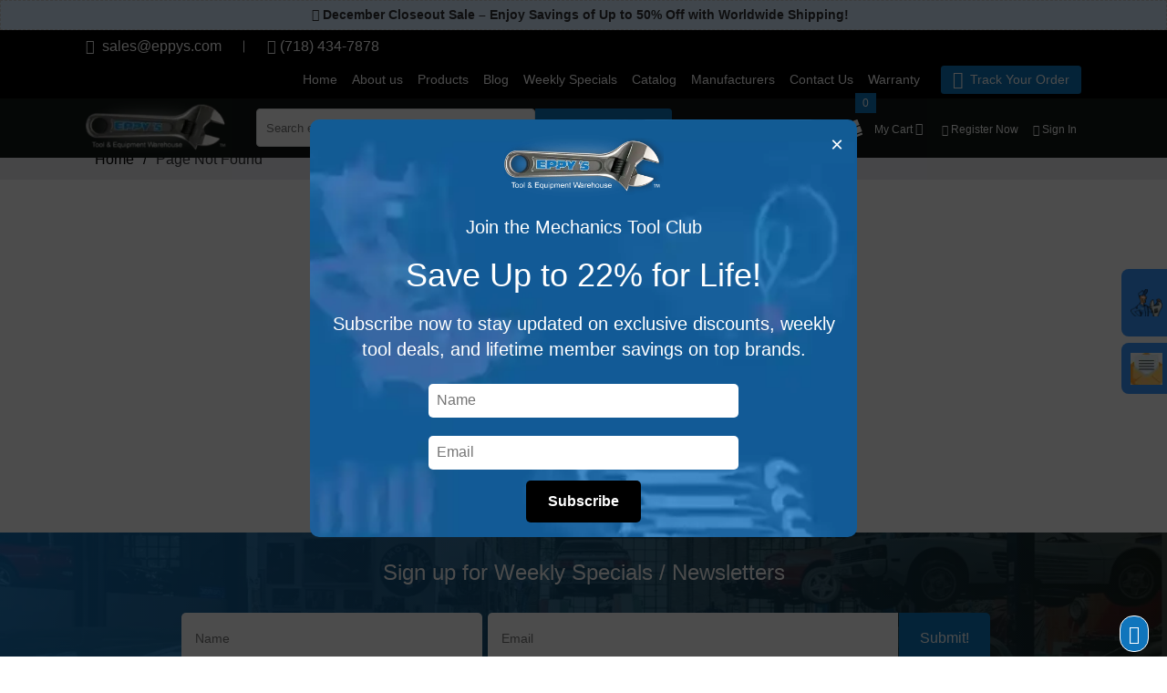

--- FILE ---
content_type: text/html; charset=utf-8
request_url: https://www.eppys.com/error/notfound
body_size: 13122
content:
<!DOCTYPE html>
<html lang="en-us">
<head>
    <!-- Google Tag Manager -->
    <script async fetchpriority="low" type="2eb20f349e4428bdb6a359fe-text/javascript">
        (function (w, d, s, l, i) {
            w[l] = w[l] || []; w[l].push({
                'gtm.start':
                    new Date().getTime(), event: 'gtm.js'
            }); var f = d.getElementsByTagName(s)[0],
                j = d.createElement(s), dl = l != 'dataLayer' ? '&l=' + l : ''; j.async = true; j.src =
                    'https://www.googletagmanager.com/gtm.js?id=' + i + dl; f.parentNode.insertBefore(j, f);
        })(window, document, 'script', 'dataLayer', 'GTM-W6F5G8QW');</script>
    <!-- End Google Tag Manager -->

    <meta charset="utf-8">
    <meta http-equiv="X-UA-Compatible" content="IE=edge">
    <meta name="viewport" content="width=device-width,initial-scale=1">
    <title>404 Page Not Found</title>
    <link rel="canonical" href="https://www.eppys.com/error/notfound" />
    <meta name="description" content="404 Page Not Found">
    <meta name="keywords" content="404 Page Not Found">
    <meta name="google-site-verification" content="XrXYvQrz8gnOG6JDar67_TvJfCDYrxJXZ_xqNQGDnCA" />


    
    

        <link rel="apple-touch-icon" sizes="57x57" href="/images/favicon/apple-icon-57x57.png">
        <link rel="apple-touch-icon" sizes="60x60" href="/images/favicon/apple-icon-60x60.png">
        <link rel="apple-touch-icon" sizes="72x72" href="/images/favicon/apple-icon-72x72.png">
        <link rel="apple-touch-icon" sizes="76x76" href="/images/favicon/apple-icon-76x76.png">
        <link rel="apple-touch-icon" sizes="114x114" href="/images/favicon/apple-icon-114x114.png">
        <link rel="apple-touch-icon" sizes="120x120" href="/images/favicon/apple-icon-120x120.png">
        <link rel="apple-touch-icon" sizes="144x144" href="/images/favicon/apple-icon-144x144.png">
        <link rel="apple-touch-icon" sizes="152x152" href="/images/favicon/apple-icon-152x152.png">
        <link rel="apple-touch-icon" sizes="180x180" href="/images/favicon/apple-icon-180x180.png">
        <link rel="icon" type="image/png" sizes="192x192" href="/images/favicon/android-icon-192x192.png">
        <link rel="icon" type="image/png" sizes="32x32" href="/images/favicon/favicon-32x32.png">
        <link rel="icon" type="image/png" sizes="96x96" href="/images/favicon/favicon-96x96.png">
        <link rel="icon" type="image/png" sizes="16x16" href="/images/favicon/favicon-16x16.png">
        <link rel="manifest" href="/manifest.json">
        <meta name="msapplication-TileColor" content="#ffffff">
        <meta name="msapplication-TileImage" content="~/images/favicon/ms-icon-144x144.png">
        <meta name="theme-color" content="#ffffff">

        <meta name="msapplication-TileColor" content="#ffffff">
        <meta name="msapplication-TileImage" content="/ms-icon-144x144.png">
        <meta name="theme-color" content="#ffffff">
        <meta name="theme-color" content="#ffffff" />

        <!-- <link rel="stylesheet" href="~/font-awesome-4.7.0/css/font-awesome.min.css"> -->
        <script src="/cdn-cgi/scripts/7d0fa10a/cloudflare-static/rocket-loader.min.js" data-cf-settings="2eb20f349e4428bdb6a359fe-|49"></script><link rel="preload" href="/font-awesome-4.7.0/css/font-awesome.min.css" as="style" onload="this.onload=null;this.rel='stylesheet'">
        <noscript><link rel="stylesheet" href="/font-awesome-4.7.0/css/font-awesome.min.css"></noscript>
        <!-- <link href="~/fontawesome/css/solid.css" rel="stylesheet"> -->
        <script src="/cdn-cgi/scripts/7d0fa10a/cloudflare-static/rocket-loader.min.js" data-cf-settings="2eb20f349e4428bdb6a359fe-|49"></script><link rel="preload" href="/fontawesome/css/solid.min.css" as="style" onload="this.onload=null;this.rel='stylesheet'">
        <noscript><link rel="stylesheet" href="/fontawesome/css/solid.min.css"></noscript>

        <script src="/cdn-cgi/scripts/7d0fa10a/cloudflare-static/rocket-loader.min.js" data-cf-settings="2eb20f349e4428bdb6a359fe-|49"></script><link rel="preload" href="/assets/css/bundle.min.css" as="style" onload="this.onload=null;this.rel='stylesheet'">
        <noscript><link rel="stylesheet" href="/assets/css/bundle.min.css"></noscript>
        <script src="/cdn-cgi/scripts/7d0fa10a/cloudflare-static/rocket-loader.min.js" data-cf-settings="2eb20f349e4428bdb6a359fe-|49"></script><link rel="preload" href="/assets/css/style.min.css" as="style" onload="this.onload=null;this.rel='stylesheet'">
        <noscript><link rel="stylesheet" href="/assets/css/style.min.css"></noscript>



        <!-- <link rel="stylesheet" href="~/assets/css/responsive.min.css"> -->
        <script src="/cdn-cgi/scripts/7d0fa10a/cloudflare-static/rocket-loader.min.js" data-cf-settings="2eb20f349e4428bdb6a359fe-|49"></script><link rel="preload" href="/assets/css/responsive.min.css" as="style" onload="this.onload=null;this.rel='stylesheet'">
        <noscript><link rel="stylesheet" href="/assets/css/responsive.min.css" as="style"></noscript>
        <!-- <link href="~/js/jquery-ui.min.css" rel="stylesheet" /> -->
        <script src="/cdn-cgi/scripts/7d0fa10a/cloudflare-static/rocket-loader.min.js" data-cf-settings="2eb20f349e4428bdb6a359fe-|49"></script><link rel="preload" href="/js/jquery-ui.min.css" as="style" onload="this.onload=null;this.rel='stylesheet'">
        <noscript><link rel="stylesheet" href="/js/jquery-ui.min.css" as="style"></noscript>
        <link rel="icon" type="image/png" sizes="16x16" href="/images/logo.png">

        <script src="/cdn-cgi/scripts/7d0fa10a/cloudflare-static/rocket-loader.min.js" data-cf-settings="2eb20f349e4428bdb6a359fe-|49"></script><link rel="preload" href="/assets/css/eppys-style.min.css" as="style" onload="this.onload=null;this.rel='stylesheet'">
        <noscript><link rel="stylesheet" href="/assets/css/eppys-style.min.css"></noscript>

        <!-- <link rel="stylesheet" href="~/owl/owl.carousel.min.css"> -->
        <script src="/cdn-cgi/scripts/7d0fa10a/cloudflare-static/rocket-loader.min.js" data-cf-settings="2eb20f349e4428bdb6a359fe-|49"></script><link rel="preload" href="/owl/owl.carousel.min.css" as="style" onload="this.onload=null;this.rel='stylesheet'">
        <noscript><link rel="stylesheet" href="/owl/owl.carousel.min.css"></noscript>

        <!-- <link href="~/assets/css/bootstrap-select.min.css" rel="stylesheet" /> -->
        <script src="/cdn-cgi/scripts/7d0fa10a/cloudflare-static/rocket-loader.min.js" data-cf-settings="2eb20f349e4428bdb6a359fe-|49"></script><link rel="preload" href="/assets/css/bootstrap-select.min.css" as="style" onload="this.onload=null;this.rel='stylesheet'">
        <noscript><link rel="stylesheet" href="/assets/css/bootstrap-select.min.css"></noscript>
        <!-- <link rel="stylesheet" href="~/owl/owl.theme.default.min.css"> -->
        <script src="/cdn-cgi/scripts/7d0fa10a/cloudflare-static/rocket-loader.min.js" data-cf-settings="2eb20f349e4428bdb6a359fe-|49"></script><link rel="preload" href="/owl/owl.theme.default.min.css" as="style" onload="this.onload=null;this.rel='stylesheet'">
        <noscript><link rel="stylesheet" href="/owl/owl.theme.default.min.css"></noscript>
        <!-- <link rel="stylesheet" href="~/assets/css/innercss-page.css"> -->
        <script src="/cdn-cgi/scripts/7d0fa10a/cloudflare-static/rocket-loader.min.js" data-cf-settings="2eb20f349e4428bdb6a359fe-|49"></script><link rel="preload" href="/assets/css/innercss-page.min.css" as="style" onload="this.onload=null;this.rel='stylesheet'">
        <noscript><link rel="stylesheet" href="/assets/css/innercss-page.min.css"></noscript>
        <!-- <link href="~/assets/css/floating_cta.css" rel="stylesheet" /> -->
        <script src="/cdn-cgi/scripts/7d0fa10a/cloudflare-static/rocket-loader.min.js" data-cf-settings="2eb20f349e4428bdb6a359fe-|49"></script><link rel="preload" href="/assets/css/modal.min.css" as="style" onload="this.onload=null;this.rel='stylesheet'">
        <noscript><link rel="stylesheet" href="/assets/css/modal.min.css"></noscript>

        

    

    <link rel="preload" href="https://asset.eppys.com/eppys-popup.webp" as="image" fetchpriority="high">



    <style type="text/css">


        .floating-btn a {
            -webkit-border-top-left-radius: 8px;
            -webkit-border-bottom-left-radius: 8px;
            -moz-border-radius-topleft: 8px;
            -moz-border-radius-bottomleft: 8px;
            border-top-left-radius: 8px;
            border-bottom-left-radius: 8px;
            display: flex;
            background-color: #3898FF;
            color: #ffffff;
            margin: 8px;
            padding: 10px;
            text-decoration: none;
            width: 140px;
            align-items: center;
            transition: 0.5s;
            top: 45%;
            transform: translateY(-50%);
            font-family: roboto;
            font-size: 12px;
            font-weight: bold;
            position: fixed;
            margin-right: -90px;
            right: 0px;
            z-index: 1000;
        }

            .floating-btn a img {
                width: 35px;
                margin-right: 12px
            }

        .joinicon {
            margin-top: 0px;
        }

        a.joinicon:hover {
            margin-right: 0px;
            transition: 0.5s;
        }



        a.emailicon {
            margin-top: 80px;
        }

            a.emailicon:hover {
                margin-right: 0px;
                transition: 0.5s;
            }

        @media (min-width:0px) and (max-width:768px) {
            .floating-btn a {
                margin-right: -84px !important;
            }
        }


        .savedcart-modal li:nth-child(2) {
            text-align: left;
        }

        @media (min-width: 0) and (max-width: 991px) {
            .ep-newsletter-btn {
                display: block;
                margin: 0 auto;
            }
        }
    </style>




    <!-- Google tag (gtag.js) -->
    <script type="2eb20f349e4428bdb6a359fe-text/javascript">
        window.dataLayer = window.dataLayer || [];
        function gtag() { dataLayer.push(arguments); }
        gtag('js', new Date());

        gtag('config', 'G-L933MW1S6W');
    </script>
    <script type="2eb20f349e4428bdb6a359fe-text/javascript">
        (function (c, l, a, r, i, t, y) {
            c[a] = c[a] || function () { (c[a].q = c[a].q || []).push(arguments) };
            t = l.createElement(r); t.async = 1; t.src = "https://www.clarity.ms/tag/" + i;
            y = l.getElementsByTagName(r)[0]; y.parentNode.insertBefore(t, y);
        })(window, document, "clarity", "script", "mfvmjluek7");
    </script>

    <!-- <script>
        document.addEventListener("DOMContentLoaded", () => {
            const messages = [
                //"Thanksgiving Double Deal! Enjoy 15% Off On Everything + Exclusive 22% Off for Members!",
                "Limited-Time Monthly Tool Specials – Save up to 50% with Worldwide Shipping!"
            ];

            let index = 0;
            const textElement = document.getElementById("topStripText");

            function rotateText() {
                textElement.classList.remove("show");

                setTimeout(() => {
                    textElement.textContent = messages[index];
                    textElement.classList.add("show");

                    index = (index + 1) % messages.length;
                }, 300); // animation sync
            }

            rotateText();
            setInterval(rotateText, 7000);
        });
    </script>
    <style>
        #topStripText {
            display: inline-block;
            opacity: 0;
            transform: translateX(50px); /* start off to the right */
            transition: transform 0.6s ease, opacity 0.6s ease;
        }

            #topStripText.show {
                opacity: 1;
                transform: translateX(0); /* slide to normal position */
            }

     </style> -->

</head>
<body data-emailuser="sales" data-emaildomain="eppys.com " data-pagename="" data-authenticated="False" data-productshipping="false" data-compareCount="3" data-cityName="Pune, 411045" data-deliverylocalityarea="Baner" data-pincode="411045" data-pincodemasterid="" data-sitekey="6Lfab1IpAAAAAHFjL16D2A5ySvAG0SjRTYI0HkSZ">
    <!-- Google Tag Manager (noscript) -->
    <!-- End Google Tag Manager (noscript) -->
    
    <div class="top-strip"><i class="fa fa-globe"></i> December Closeout Sale – Enjoy Savings of Up to 50% Off with Worldwide Shipping!  &nbsp;</div>
    <!-- <div class="top-strip">
        <i class="fa fa-globe"></i>
        <span id="topStripText"></span>
    </div> -->
    <div id="messagebox" class="modal fade" role="dialog">
        <div class="modal-dialog">
            <div class="modal-content">
                <div class="modal-body" style="text-align:center">
                    <p id="displaymsg" class="text-danger">Please Enter Valid Email</p><br>
                    <button id="okbtn" type="button" class="btn btn-default" data-dismiss="modal">OK</button>
                </div>
            </div>
        </div>
    </div>
    <div id="messageboxCustomerName" class="modal fade" role="dialog">
        <div class="modal-dialog">
            <div class="modal-content">
                <div class="modal-body" style="text-align:center">
                    <p id="displaymsg" class="text-danger">Please Enter Name</p><br>
                    <button id="okbtn" type="button" class="btn btn-default" data-dismiss="modal">OK</button>
                </div>
            </div>
        </div>
    </div>
    <div id="overlay"></div>
    <input type="hidden" name="cartCountry" id="cartCountry" />
    <input type="hidden" name="cartCity" id="cartCity" />
    <input type="hidden" name="cartIpaddress" id="cartIpaddress" />
    <input type="hidden" class="UserName" />
    <input type="hidden" id="UserID" />
    
<style>

    button#open-btn {
        background: transparent;
        display: inline-block;
        width: inherit !important;
        color: #ffffff;
    }
.cf_email {
        color: #fff;
        margin-right: 5px;
    }
        .cf_email:hover {
            color: #fff;
        }
</style>
<!------Header Start-------->
<!-- The Modal -->
<div class="modal" id="logoutmodal">
    <div class="modal-dialog">
        <div class="modal-content">
            <!-- Modal body -->
            <div class="modal-body text-center">
                <button type="button" class="close" data-dismiss="modal">&times;</button>
                <h4 class="modal-title">Are you sure you want to logout? </h4>

                <button id="yeslogout" class="btn btn-default btn-secondary">Yes</button>
                <button class="btn btn-default btn-secondary" data-dismiss="modal">No</button>
            </div>
        </div>
    </div>
</div>
<!-- end popup  -->




    <input name="__RequestVerificationToken" type="hidden" value="CfDJ8E8qbdyqi4hKmNw0ejnXZVMpweaJc6xQgf90GnsJI4r4dHJgYYO2orCF_D2AbS90dle8gt8Df17JGChoHYOkkZ2MN_arb1O_OZWlyLM-pQDCRXL1WcaiWxEaENq4KsU7aECQ72FI_XZ7Q8cdxNgKgfw" />
    <input type="hidden" id="skuDetailId" value="skuDetailId" name="skuDetailId" />
    <input type="hidden" id="skuFilterPriceId" value="skuFilterPriceId" name="skuFilterPriceId" />
    <input type="hidden" id="g-recaptcha-response" name="g-recaptcha-response">
    <input type="hidden" name="action" value="validatecaptcha">
    <input id="hdnCustomerRegistrationOTPGUID" type="hidden" name="CustomerRegistrationOTPGUID" value="">
    <input id="hdnUserNameType" type="hidden" name="UserNameType" value="">
    <input id="hdnUserName" type="hidden" name="UserName" value="">
    <div class="modal" id="notifymepopup">
        <div class="modal-dialogg">
            <div class="modal-content">
                <!-- Modal body -->
                <div class="modal-body text-center">
                    <button type="button" class="close" data-dismiss="modal">&times;</button>
                    <h4 class="modal-title" style="color:black; padding-right:328px;"><b>Notify me when available</b> </h4>
                    <h4 class="modal-title" style="color:black; padding-right:5px; padding-top:4px;">We will send you a notification as soon as this product is available again. </h4>
                    <div class="container" style="padding-top:15px">
                        <div class="row w-80">
                            <input type="text" class="form-control " id="cs-login-name" placeholder="Name*" required="" data-val="true" data-val-length="The field Name must be a string with a maximum length of 32." data-val-length-max="32" data-val-regex="Please use letters only." data-val-regex-pattern="^[ a-zA-Z]&#x2B;$" name="Name" value="">
                            <span class="text text-danger field-validation-valid" style="text-align:left" data-valmsg-for="Name" data-valmsg-replace="true"></span>
                        </div>
                        <div class="row w-80" style="padding-top:5px">
                            <input type="text" class="form-control " id="cs-login-email" placeholder="Email address*" required="" data-val="true" data-val-email="Please enter valid email address." data-val-length="The field Email must be a string with a maximum length of 100." data-val-length-max="100" data-val-remote="Email already exist." data-val-remote-additionalfields="*.Email" data-val-remote-type="POST" data-val-remote-url="/Account/IsEmailAvailable" data-val-required="Please enter email address." name="Email" value="">
                            <span class="text text-danger field-validation-valid" style="text-align:left" data-valmsg-for="Email" data-valmsg-replace="true"></span>
                        </div>

                        <div class="row" style="padding-top:55px; padding-left:150px;">
                            <button type="button" id="notifysubmit" class="btn-notifyme-popup" onclick="if (!window.__cfRLUnblockHandlers) return false; NotifyMepopup()" data-cf-modified-2eb20f349e4428bdb6a359fe-="">Notify Me</button>
                        </div>
                        <div class="row">
                            <h4 class="modal-title" style="color:black; padding-right:5px;">We respect your privacy and don't share your email with anybody. </h4>

                        </div>

                    </div>
                </div>
            </div>
        </div>
    </div>

<script type="2eb20f349e4428bdb6a359fe-text/javascript">
    function NotifyMepopup() {
        var Name = $('#cs-login-name').val();
        var EmailId = $('#cs-login-email').val();
        var skuDetailId = $('#skuDetailId').val();
        var skuFilterPriceId = $('#skuFilterPriceId').val();
        debugger;
        if (EmailId !== null && EmailId.trim() !== '') {
            $.ajax({
                url: "/guestregister", // Replace with your AJAX endpoint
                method: "POST", // or "GET"
                data: {
                    Name: $('#cs-login-name').val(),
                    Email: $('#cs-login-email').val(),
                    skuDetailId: $('#skuDetailId').val(),
                    skuFilterPriceId: $('#skuFilterPriceId').val(),

                },
              
                success: function (response) {
                    debugger;
                    // Handle the response from the server
                    if (response == "Email Already Exist") {
                        ShowMessage(response);
                    }
                    else {
                        $('.btn-notifyme-' + skuDetailId).text("Notified");
                        ShowMessage("Thank you! We will notify you once the product will be available.", 1);

                    }
                                  
                    $("#notifymepopup").modal("hide");
                    console.log(response);
                },
                error: function (error) {
                    // Handle errors
                    ShowMessage("Something went wrong, please try after some time.", 0);
                    $("#notifymepopup").modal("show");
                },
                
            });

        } else {
            ShowMessage("Please enter  email.", 0);
        }
    }

    
</script>



<header class="header-pos bg-dark ">
    <div class="header-top black-bg">
        <div class="container-fluid ">
                <nav class="navbar navbar-expand-lg navbar-dark">
                    <div class="header-top-left" id="txtcentr">
                        <ul class="ep-contact-details">
                            <li>
                                <i class="fa fa-envelope">&nbsp;</i>
                                <a href="#" id="email-link" class="cf_email">
                                    <span class="__cf_email__">[email protected]</span>
                                </a>
                                </li>
                                <li>
                                    <a  href="tel: (718) 434-7878">
                                        <i class="fa fa-phone"> </i>
                                        <span>(718) 434-7878</span>
                                    </a>
                                </li>
                            </ul>
                        </div>
                        <button class="navbar-toggler order-sm-last order-xs-last" type="button" data-toggle="collapse" data-target="#navbarCollapse" aria-controls="navbarCollapse" aria-expanded="false" aria-label="Toggle navigation">
                            <span class="navbar-toggler-icon"></span>
                        </button>
                        



    <div class="collapse navbar-collapse flex-grow-1 aspect-menu " id="navbarCollapse">
        <ul class="navbar-nav ml-auto flex-nowrap">
            <li class="nav-item">
                <a class="nav-link" href="/">Home</a>
            </li>
            <li class="nav-item">
                <a class="nav-link" href="https://www.eppys.com/about-us/">About us</a>
            </li>
            <li class="nav-item">
                <a class="nav-link" href="https://www.eppys.com/products/">Products</a>
            </li>
            <li class="nav-item">
                <a class="nav-link" href="https://www.eppys.com/blog/">Blog</a>
            </li>
            <li class="nav-item">
                <a class="nav-link" href="https://www.eppys.com/weeklyspecial/">Weekly Specials</a>
            </li>
            <li class="nav-item">
                <a class="nav-link" href="https://www.eppys.com/catalog/">Catalog</a>
            </li>
            <li class="nav-item">
                <a class="nav-link" href="https://www.eppys.com/manufacturers/">Manufacturers</a>
            </li>
            <li class="nav-item">
                <a class="nav-link" href="https://www.eppys.com/contact-us/">Contact Us</a>
            </li>
            <li class="nav-item">
                <a class="nav-link" href="https://www.eppys.com/warranty/">Warranty</a>
            </li>

            <li style="margin-left:15px;">
                <a class="track-btn btn btn-primary" href="/login?ReturnUrl=/account/myorders/"> <i class="fa fa-paper-plane fa-lg"></i>&nbsp; Track Your Order  </a>

            </li>

        </ul>
    </div>




                    </nav>
            </div>
        </div>
        <div class="header-middle">
            <span class="searchx"><i class="fa fa-search"></i></span>
            <a href="#." class="search-close">
                <i class="fa fa-times" aria-hidden="true"></i>
            </a>
            <div class="container-fluid">
                <div class="row align-items-center ">
                    <div class="col-lg-2 col-md-2 col-sm-4 col-6">
                            <a href="/" class="logo" aria-label="logo"><img src="/images/logo-updated.webp" alt="brand-logo" width="313" height="129"></a>
                    </div>
                    <div class="col-lg-5 col-md-4 order-sm-last">
                        <div class="header-middle-inner" id="searchDiv">
                            <form action="/search" id="frmSearch">
                                <input type="text" class="top-cat-field txt-global-product-search ui-autocomplete-input" oninput="if (!window.__cfRLUnblockHandlers) return false; validateInput()" placeholder="Search entire store here" name="q" id="search" data-cf-modified-2eb20f349e4428bdb6a359fe-="">
                                <input type="button" class="top-search-btn" value="Search" id="searchbutton">
                            </form>
                        </div>
                    </div>
                    <div class="col-lg-5 col-md-6 col-sm-8 order-lg-last">
                        <div class="mini-cart-new">
                            <ul>
                                <li class="dropdown mega-dropdown">
                                    <button  data-toggle="dropdown" id="open-btn" class="overlay-event">
                                        <img class="trolley-img ep-menu-icon" src="/images/trolley.svg" alt="trolley" height="28" width="26" style="width:26px;height:28px;">
                                        <span class="count" id="compareCount">0</span> My Cart
                                        <i class="fa fa-angle-down sl-drop-icon-arrow"></i>
                                    </button>
                                    <div class="floating-cart" id="cart_header">
                                    </div>
                                </li>
                                    <li>
                                        <a  href="/mechanics-tool-club-info/">
                                            <i class="fa fa-user ep-menu-icon" aria-hidden="true"></i>
                                            <span>Register Now</span>
                                        </a>
                                    </li>
                                    <li>
                                        <a  href="/login/">
                                            <i class="fa fa-sign-in ep-menu-icon" aria-hidden="true"></i>
                                            <span>Sign In</span>
                                        </a>
                                    </li>
                            </ul>
                        </div>
                    </div>
                </div>
            </div>
        </div>
    </header>


    <div class="eppys-modal-wrapper">
        <div class="eppys-modal-overlay" id="subscribeModal">
            <div class="eppys-subscribe-modal">
                <span class="eppys-modal-close" id="closeModal">&times;</span>
                <img src="https://asset.eppys.com/blghome-logo.webp" alt="Eppy's Logo" width="175" height="72" fetchpriority="high" style="width:175px; margin-bottom:1rem;" />

                <p>Join the Mechanics Tool Club</p>
                <h2>Save Up to 22% for Life!</h2>
                <p>
                    Subscribe now to stay updated on exclusive discounts, weekly tool deals, and lifetime member savings
                    on top brands.
                </p>

                <form id="mc-form_popup" novalidate="true">
                    <div>
                        <input type="hidden" id="g-recaptcha-response" name="g-recaptcha-response"> <input type="hidden" value="validatecaptcha">
                        <input type="hidden" id="news_section_popup" name="section" value="Newsletter Popup">
                        <input type="text" id="ep-name_popup" autocomplete="off" class="modal-name" placeholder="Name" name="NAME" value="">
                        <label id="displaymsgname" style="display:block; color:red; font-size:14px; margin-top:4px;"></label>
                        <input type="email" id="mc-email_popup" autocomplete="off" class="modal-email" placeholder="Email" name="EMAIL" value="">
                        <label id="displaymsgemail" style="display:block; color:red; font-size:14px; margin-top:-12px;"></label>
                    </div>
                    <button type="button" class="subscribe" id="mc-submit_popup">Subscribe</button>
                </form>
              

            </div>
        </div>





        <!-- CTA Button -->
        <button class="cta-button" id="openModalBtn">Get 22% Off</button>
    </div>
    <section class="cs-breadcrumb">
<div class="container-fluid">
<ul class="cs-breadcrumb-list">
<li><a href="../" class="cs-breadcrumb-link">Home</a></li>
<li><span class="cs-breadcrumb-link">Page Not Found</span></li>
</ul>
</div>
</section>
<!-- breadcrumb area end --><!-- Start of Login Wrapper -->
<div class="login-wrapper pb-35">
<div class="container-fluid">
<div class="row">
<div class="col-12 col-sm-12 col-md-12 col-lg-12 mt-70"><main class="site-main" id="primary">
<div class="user-login">
<div class="row">
<div class="col-12 col-sm-12 col-md-12 col-lg-8 col-xl-6 offset-lg-2 offset-xl-3">
<div class="login-form error-page text-center">
<h1>404</h1>
<h4>Oops! Page not found</h4>
<p>Sorry, but the page you are looking for is not found, make sure you have typed the correct URL.</p>
<a href="../"><button class="btn-cart lg-btn"><i class="fa fa-home"> </i> Go to Hompage</button></a></div>
</div>
</div>
</div>
<!-- end of user-login --></main><!-- end of #primary --></div>
</div>
<!-- end of row --></div>
<!-- end of container --></div>
            
<!--  -->
<footer>

    <div class="ep-newsletter-group">
        <div class="container-fluid">
            <div class="row ">
                <div class="col-lg-12 col-md-12 col-sm-12">
                    <div class="ep-newsletter-box">
                        <div class="ep-newsletter-inner">
                            <div class="ep-newsletter-title">
                                <h3>Sign up for Weekly Specials / Newsletters</h3>
                            </div>
                        </div>
                    </div>
                </div>
                <div class="col-lg-12 col-md-12 ">
                    <div class="ep-signup-form"><form id="mc-form" novalidate="true"><input type="hidden" id="g-recaptcha-response" name="g-recaptcha-response"> <input type="hidden" value="validatecaptcha"> <input type="text" id="ep-name" autocomplete="off" class="ep-text-box" placeholder="Name" name="NAME" value=""> <input type="email" id="mc-email" autocomplete="off" class="ep-email-box" placeholder="Email" name="EMAIL" value=""> <button type="button" class="ep-newsletter-btn btn btn-primary" id="mc-submit">Submit!</button></form></div>
                </div>
            </div>
        </div>
    </div>
    <div class="footer-top pt-50 pb-50">
        <div class="container-fluid">
            <div class="row m-0">
                <div class="col-lg-2 col-md-6 col-sm-6">
                    <div class="footer-single-widget">
                        <div class="widget-title" style="font-size: 13px; color: #fff;">
                            <h4>Contact Info</h4>
                        </div>
                        <div class="widget-body" style="line-height: 20px;"><span style="font-size: 11px; color: #fff;"> <strong>NEW YORK STORE</strong><br>Eppy's Tool &amp; Equipment, 809 East 42nd Street Brooklyn, NY 11210<br><a href="tel:(718) 434-7878" style="font-size: 11px; color: #fff;">Phone: (718) 434-7878</a><br><br><strong>NEW JERSEY STORE</strong><br>Eppy's Tool &amp; Equipment, 2777 Route 9 North Howell, NJ 07731<br><a href="tel:(732) 942-3700" style="font-size: 11px; color: #fff;">Phone: (732) 942-3700</a> &nbsp; </span></div>
                    </div>
                    <div class="footer-single-widget">
                        <div class="widget-title"></div>
                    </div>
                </div>
                <div class="col-lg-2 col-md-6 col-sm-6">
                    <div class="footer-single-widget">
                        <div class="widget-title">
                            <h4>Quick Links</h4>
                        </div>
                        <div class="widget-body">
                            <div class="footer-useful-link">
                                <ul>
                                    <li><a href="https://www.eppys.com/about-us/" class="prof">About Us</a></li>
                                    <li><a href="https://www.eppys.com/delivery-shipping/" class="wish">Delivery</a></li>
                                    <li><a href="https://www.eppys.com/returnrefund-policy/" class="ordr">Returns</a></li>
                                    <li><a href="https://www.eppys.com/warranty/" class="mcart">Warranty</a></li>
                                    <li><a href="https://www.eppys.com/privacy-policy/" class="mlog">Privacy Policy</a></li>
                                </ul>
                            </div>
                        </div>
                    </div>
                    <div class="footer-single-widget">
                        <div class="widget-title"></div>
                    </div>
                </div>
                <div class="col-lg-2 col-md-6 col-sm-6">
                    <div class="footer-single-widget">
                        <div class="widget-title">
                            <h4>Customer Service</h4>
                        </div>
                        <div class="widget-body">
                            <div class="footer-useful-link">
                                <ul>
                                    <li><a href="https://www.eppys.com/contact-us/">Contact Us</a></li>
                                    <li><a href="https://www.eppys.com/catalog/">Catalogs</a></li>
                                    <li><a href="https://www.eppys.com/event/">Events</a></li>
                                </ul>
                            </div>
                        </div>
                    </div>
                </div>
                <div class="col-lg-2 col-md-6 col-sm-6">
                    <div class="footer-single-widget">
                        <div class="widget-title">
                            <h4>My Account</h4>
                        </div>
                        <div class="widget-body">
                            <div class="footer-useful-link">
                                <ul>
                                    <li><a  href="/login?ReturnUrl=%2Faccount%2Fprofile" >My Account</a></li>
                                    <li><a  href="/login/" > Order History</a></li>
                                    <li><a href="https://www.eppys.com/weeklyspecial/" rel="noopener"> Weekly Specials</a></li>
                                    <li><a href="https://www.eppys.com/blog/" rel="noopener"> Eppy’s Blogs</a></li>
                                </ul>
                            </div>
                        </div>
                    </div>
                </div>
                <div class="col-lg-2 col-md-6 col-sm-6">
                    <div class="footer-single-widget">
                        <div class="widget-body">
                            <div class="footer-useful-link ep-logo">
                                <ul>
                                    <li><a href="#." aria-label="Read more about Seminole tax hike"> <img class="footer-logo img-fluid lazyloaded" data-src="https://asset.eppys.com/blg-logo-2.webp" width="100" height="68" alt="bloglogo" src="https://asset.eppys.com/blg-logo-2.webp"> </a></li>
                                </ul>
                            </div>
                        </div>
                        <div class="widget-body">
                            <div class="payment-method">
                                <div class="payment-method" style="margin-top: -82px;">
                                    <h4>&nbsp; <span style="font-size: 14pt;"> <strong></strong><br><br><img class="img-fluid lazyloaded" data-src="https://asset.eppys.com/payment.png" width="312" height="25" alt="paymentlogo" src="https://asset.eppys.com/payment.png"> </span></h4>
                                </div>
                            </div>
                        </div>
                    </div>
                    <div class="footer-single-widget">
                        <div class="widget-title">
                            <h4>Follow Us</h4>
                        </div>
                        <div class="widget-body">
                            <div class="footer-useful-link">
                                <ul class="d-flex">
                                    <li><a href="https://www.facebook.com/eppystool" target="_blank" rel="noopener" aria-label="Read more about Seminole tax hike"><i class="fa fa-facebook"></i></a></li>
                                    <li><a href="https://twitter.com/EppysTools" target="_blank" rel="noopener" aria-label="Read more about Seminole tax hike"><img src="https://asset.eppys.com//x-logo-1.svg" alt="x-log" class="img-fluid mt-0"></a></li>
                                    <li><a href="https://www.youtube.com/eppystools" target="_blank" rel="noopener" aria-label="Read more about Seminole tax hike"><i class="fa fa-youtube" aria-hidden="true"></i></a></li>
                                    <li><a href="https://www.pinterest.com/eppystools/" target="_blank" rel="noopener" aria-label="Read more about Seminole tax hike"><i class="fa fa-pinterest-p" aria-hidden="true"></i> </a></li>
                                </ul>
                                <div><img data-src="https://www.eppys.com/images/verified.webp" class="img-fluid lazyloaded" alt="varified" width="199" height="49" src="https://www.eppys.com/images/verified.webp"></div>
                            </div>
                        </div>
                    </div>
                </div>
            </div>
        </div>
    </div>
    <div class="ep-footer-bottom">
        <div class="container-fluid">
            <div class="row">
                <div class="col-12">
                    <div class="ep-footer-bottom-content">
                        <div class="ep-footer-copyright">
                            <p class="text-center mb-0">©Copyright 2025 Eppys.Com. All Rights Reserved</p>
                        </div>
                    </div>
                </div>
            </div>
        </div>
    </div>
</footer>
    <div class="modal" id="confirmmodal">
        <div class="modal-dialog">
            <div class="modal-content">
                <div class="modal-body text-center">
                    <button type="button" class="close" data-dismiss="modal">&times;</button>
                    <h4 class="modal-title">Are you sure you want to remove? </h4><br>
                    <button id="modal-btn-si" class="btn btn-default btn-secondary">Yes</button>
                    <button class="btn btn-default btn-secondary" id="modal-btn-no">No</button>
                </div>
            </div>
        </div>
    </div>

    <div class="modal" id="SaveCartModel">
        <div class="modal-dialog">
            <div class="modal-content">
                <div class="modal-body text-center">
                    <button type="button" class="close" data-dismiss="modal">&times;</button>
                    <div class="savedcart-modal">
                        <ul>
                            <li><input type="text" class="form-control" id="listName" name="listName" onkeypress="if (!window.__cfRLUnblockHandlers) return false; return blockSpecialChar(event)" value="" placeholder="Enter Cart Name" required data-cf-modified-2eb20f349e4428bdb6a359fe-=""></li>
                            <li><label id="savecartmsg" style="color:red;"></label></li>
                            <li><button class="btn btn btn-closex cs-btn-light btn-success savecart" type="submit" onclick="if (!window.__cfRLUnblockHandlers) return false; SaveCustomerCart()" style="margin-left: -18px;" data-cf-modified-2eb20f349e4428bdb6a359fe-="">Save Cart</button> </li>

                        </ul>
                    </div>
                </div>
            </div>
        </div>
    </div>
    <div data-cdnpath="https://asset.eppys.com/Images/"></div>
    
    

        <script src="/js/jquery-3.5.1.min.js" type="2eb20f349e4428bdb6a359fe-text/javascript"></script>
        <script src="/owl/owl.carousel.min.js" type="2eb20f349e4428bdb6a359fe-text/javascript"></script>
        <script src="/js/popper.min.js" type="2eb20f349e4428bdb6a359fe-text/javascript"></script>
        <script src="/js/bootstrap.min.js" type="2eb20f349e4428bdb6a359fe-text/javascript"></script>
        <script type="2eb20f349e4428bdb6a359fe-text/javascript" src="/assets/js/eppy-script.js"></script>

        <script src="/assets/js/responsive-paginate.js" type="2eb20f349e4428bdb6a359fe-text/javascript"></script>
        <script src="/assets/js/plugins.js" type="2eb20f349e4428bdb6a359fe-text/javascript"></script>
        <script src="/assets/js/main.js?v=v.1.0.0" defer type="2eb20f349e4428bdb6a359fe-text/javascript"></script>

        <script src="/assets/js/lazyload.min.js?v=v.1.0.0" type="2eb20f349e4428bdb6a359fe-text/javascript"></script>
        <script src="/assets/js/mustache.min.js" type="2eb20f349e4428bdb6a359fe-text/javascript"></script>
        <script src="/assets/js/site.min.js?v=v.1.0.0" defer type="2eb20f349e4428bdb6a359fe-text/javascript"></script>
        <script src="/assets/js/index.js?v=v.1.0.0" type="2eb20f349e4428bdb6a359fe-text/javascript"></script>
        <script src="/assets/js/jquery-ui.min.js" defer type="2eb20f349e4428bdb6a359fe-text/javascript"></script>
        <script src="/assets/js/lazysizes.min.js" type="2eb20f349e4428bdb6a359fe-text/javascript"></script>
    
    
    <script type="2eb20f349e4428bdb6a359fe-text/javascript">
        function validateInput() {

            const inputField = document.getElementById("search");
            // Remove leading space
            inputField.value = inputField.value.replace(/^\s+/, "");
        }
    </script>
    <script type="2eb20f349e4428bdb6a359fe-text/javascript">
        function blockSpecialChar(e) {
            var k;
            document.all ? k = e.keyCode : k = e.which;
            return ((k > 64 && k < 91) || (k > 96 && k < 123) || k == 8 || k == 32 || (k >= 48 && k <= 57));
        }
        var modalConfirm = function (callback) {
            $("#confirmmodal").modal('show');
            $("#modal-btn-si").on("click", function () {
                callback(true);
                $("#modal-btn-si").unbind();
                $("#modal-btn-no").unbind();
                $("#confirmmodal").modal('hide');
            });
            $("#modal-btn-no").on("click", function () {
                callback(false);

                $("#modal-btn-si").unbind();
                $("#modal-btn-no").unbind();
                $("#confirmmodal").modal('hide');
            });
        };
        $('#mc-email').keypress(function (e) {
            var key = e.which;
            if (key == 13)  // the enter key code
            {
                $('#mc-submit').click();
                return false;
            }
        });
$('#mc-email_popup').keypress(function (e) {
            var key = e.which;
            if (key == 13)  // the enter key code
            {
                $('#mc-submit_popup').click();
                return false;
            }
        });
        $(function () {
            //$("#cityName").text($("body").data("cityname"));
            $("#cityName").text($("body").data("deliverylocalityarea") + ' ' + $("body").data("pincode"));

//below code for News Letter Subscription popup
            var shouldRedirectToToolClub = false;
            $("#mc-submit_popup").click(function () {

                var emailId = $("#mc-email_popup").val();
                var customerName = $("#ep-name_popup").val();
                var newssection = $("#news_section_popup").val();

                var pattern = /^([a-z\d!#$%&'*+\-\/=?^_`{|}~\u00A0-\uD7FF\uF900-\uFDCF\uFDF0-\uFFEF]+(\.[a-z\d!#$%&'*+\-\/=?^_`{|}~\u00A0-\uD7FF\uF900-\uFDCF\uFDF0-\uFFEF]+)*|"((([ \t]*\r\n)?[ \t]+)?([\x01-\x08\x0b\x0c\x0e-\x1f\x7f\x21\x23-\x5b\x5d-\x7e\u00A0-\uD7FF\uF900-\uFDCF\uFDF0-\uFFEF]|\\[\x01-\x09\x0b\x0c\x0d-\x7f\u00A0-\uD7FF\uF900-\uFDCF\uFDF0-\uFFEF]))*(([ \t]*\r\n)?[ \t]+)?")@(([a-z\d\u00A0-\uD7FF\uF900-\uFDCF\uFDF0-\uFFEF]|[a-z\d\u00A0-\uD7FF\uF900-\uFDCF\uFDF0-\uFFEF][a-z\d\-._~\u00A0-\uD7FF\uF900-\uFDCF\uFDF0-\uFFEF]*[a-z\d\u00A0-\uD7FF\uF900-\uFDCF\uFDF0-\uFFEF])\.)+([a-z\u00A0-\uD7FF\uF900-\uFDCF\uFDF0-\uFFEF]|[a-z\u00A0-\uD7FF\uF900-\uFDCF\uFDF0-\uFFEF][a-z\d\-._~\u00A0-\uD7FF\uF900-\uFDCF\uFDF0-\uFFEF]*[a-z\u00A0-\uD7FF\uF900-\uFDCF\uFDF0-\uFFEF])\.?$/i;
                var token = $("#g-recaptcha-response").val();
                if (pattern.test(emailId) && (customerName != null || customerName !== "")) {
                    //$("#newslettermessage").css('color', 'pink').html("<i class='fa fa-spinner fa-spin'></i> Please wait...");
                    $("#displaymsg").html("<i class='fa fa-spinner fa-spin'></i> Please wait...");
                    $("#displaymsg").css("color", "");
                    $("#okbtn").hide();
                    $('#messagebox').modal('show');
                    $.ajax({
                        type: "POST",
                        url:'/NewsLetterSubscription',
                        data: { 'email': emailId, 'customerName': customerName, 'source': newssection,'token': token },
                        success: function (msg) {
                            if (msg != null && msg.length > 2) {
                                if (msg.startsWith('1')) {
                                    $("#displaymsg").text(msg.substring(2, msg.length));
                                    $("#displaymsg").css("color", "#f0ad4e");
                                    $("#okbtn").show();
                                    $('#messagebox').modal('show');
                                    $("#mc-email_popup").val("");

                                    //$("#newslettermessage").css('color', 'pink').html(msg.substring(2, msg.length));


                                    if (newssection === "Newsletter Popup") {
                                        shouldRedirectToToolClub = true;
                                    }

                                }
                                else {
                                    $("#displaymsg").text(msg.substring(2, msg.length));
                                    $("#displaymsg").css("color", "#f0ad4e");
                                    $("#okbtn").show();
                                    $('#messagebox').modal('show');
                                    $("#mc-email_popup").val("");
                                    //$("#newslettermessage").css('color', 'yellow').html(msg.substring(2, msg.length));
                                }
                            }
                        },
                        error: function (msg, errorThrown) {
                            //$("#newslettermessage").css('color', 'yellow').html(msg, "Error");
                            $("#displaymsg").text("Error");
                            $("#displaymsg").css("color", "#f0ad4e");
                            $("#okbtn").show();
                            $('#messagebox').modal('show');
                        }
                    });
                }
                else {


                    if (customerName == null || customerName === "") {
                        $("#displaymsg").text("Please enter name");
                        $("#displaymsgname").text("Please enter name").show();
                        $("#displaymsg").css("color", "#f0ad4e");
                        $("#okbtn").show();
                        //$('#messageboxCustomerName').modal('show');
                    }
                   else if (!(pattern.test(emailId))){
                        //$("#newslettermessage").css('color', 'yellow').html("Please enter valid email");
                        $("#displaymsg").text("Please enter valid email");
                        $("#displaymsg").css("color", "#f0ad4e");
                        $("#okbtn").show();
                        //$('#messagebox').modal('show');
                        $("#displaymsgemail").text("Please enter valid email").show();
                    }

                }


                $("#okbtn").click(function () {

                    if (shouldRedirectToToolClub) {
                        window.location.href = "/mechanics-tool-club-info/";
                    }
                });
            });

            //below code for News Letter Subscription footer


            $("#mc-submit").click(function () {
                var emailId = $("#mc-email").val();
                var customerName = $("#ep-name").val();
               //var newssection = $("#news_section").val();
                var newssection = "Newsletter Section";
                var pattern = /^([a-z\d!#$%&'*+\-\/=?^_`{|}~\u00A0-\uD7FF\uF900-\uFDCF\uFDF0-\uFFEF]+(\.[a-z\d!#$%&'*+\-\/=?^_`{|}~\u00A0-\uD7FF\uF900-\uFDCF\uFDF0-\uFFEF]+)*|"((([ \t]*\r\n)?[ \t]+)?([\x01-\x08\x0b\x0c\x0e-\x1f\x7f\x21\x23-\x5b\x5d-\x7e\u00A0-\uD7FF\uF900-\uFDCF\uFDF0-\uFFEF]|\\[\x01-\x09\x0b\x0c\x0d-\x7f\u00A0-\uD7FF\uF900-\uFDCF\uFDF0-\uFFEF]))*(([ \t]*\r\n)?[ \t]+)?")@(([a-z\d\u00A0-\uD7FF\uF900-\uFDCF\uFDF0-\uFFEF]|[a-z\d\u00A0-\uD7FF\uF900-\uFDCF\uFDF0-\uFFEF][a-z\d\-._~\u00A0-\uD7FF\uF900-\uFDCF\uFDF0-\uFFEF]*[a-z\d\u00A0-\uD7FF\uF900-\uFDCF\uFDF0-\uFFEF])\.)+([a-z\u00A0-\uD7FF\uF900-\uFDCF\uFDF0-\uFFEF]|[a-z\u00A0-\uD7FF\uF900-\uFDCF\uFDF0-\uFFEF][a-z\d\-._~\u00A0-\uD7FF\uF900-\uFDCF\uFDF0-\uFFEF]*[a-z\u00A0-\uD7FF\uF900-\uFDCF\uFDF0-\uFFEF])\.?$/i;
                var token = $("#g-recaptcha-response").val();
                if (pattern.test(emailId) && (customerName != null || customerName !== "")) {
                    //$("#newslettermessage").css('color', 'pink').html("<i class='fa fa-spinner fa-spin'></i> Please wait...");
                    $("#displaymsg").html("<i class='fa fa-spinner fa-spin'></i> Please wait...");
                    $("#displaymsg").css("color", "");
                    $("#okbtn").hide();
                    $('#messagebox').modal('show');
                    $.ajax({
                        type: "POST",
                        url:'/NewsLetterSubscription',
                        data: { 'email': emailId, 'customerName': customerName, 'source': newssection, 'token': token },
                        success: function (msg) {
                            if (msg != null && msg.length > 2) {
                                if (msg.startsWith('1')) {
                                    $("#displaymsg").text(msg.substring(2, msg.length));
                                    $("#displaymsg").css("color", "#f0ad4e");
                                    $("#okbtn").show();
                                    $('#messagebox').modal('show');
                                    $("#mc-email").val("");
                                    //$("#newslettermessage").css('color', 'pink').html(msg.substring(2, msg.length));
                                }
                                else {
                                    $("#displaymsg").text(msg.substring(2, msg.length));
                                    $("#displaymsg").css("color", "#f0ad4e");
                                    $("#okbtn").show();
                                    $('#messagebox').modal('show');
                                    $("#mc-email").val("");
                                    //$("#newslettermessage").css('color', 'yellow').html(msg.substring(2, msg.length));
                                }
                            }
                        },
                        error: function (msg, errorThrown) {
                            //$("#newslettermessage").css('color', 'yellow').html(msg, "Error");
                            $("#displaymsg").text("Error");
                            $("#displaymsg").css("color", "#f0ad4e");
                            $("#okbtn").show();
                            $('#messagebox').modal('show');
                        }
                    });
                }
                else {

                    if (customerName == null || customerName === "") {
                        $("#displaymsg").text("Please enter name");
                        $("#displaymsg").css("color", "#f0ad4e");
                        $("#okbtn").show();
                        $('#messageboxCustomerName').modal('show');
                    }
                   else if (!(pattern.test(emailId))){
                        //$("#newslettermessage").css('color', 'yellow').html("Please enter valid email");
                        $("#displaymsg").text("Please enter valid email");
                        $("#displaymsg").css("color", "#f0ad4e");
                        $("#okbtn").show();
                        $('#messagebox').modal('show');
                    }

                }
            });
            $(document).on("click", "#searchbutton", function (e) {
                e.preventDefault();
                var url = $("#search").val();
                if ($("#search").val() != null && $("#search").val() != '')
                {

                    if ($("#search").val().length > 150)
                    {
                        ShowMessage("Search limit exceeds", 0);
                        return
                    }
                    else
                    {
                        window.location.href = '/search?q=' + encodeURIComponent(url);
                        // window.location.href = '/Home/ProductListingSearch';
                    }

                }
                else
                {
                    ShowMessage("Please provide input for search ", 0);
                }
            })
            $("#search").on('keyup', function (e) {
                if (e.keyCode == 13) {
                    if ($("#search").val()) {
                        if ($("#search").val().length > 150) {
                            ShowMessage("Search limit exceeds", 0);
                            return
                        }
                        var keyWord = $("#search").val()
                        window.location.href = '/search?q=' + encodeURIComponent(keyWord);
                    }
                }
            });
          //  GetCompare();
        });

        var modalConfirmq = function (callback) {

            $("#phoneupdatemodal").modal('show');

            $('#phoneupdatemodal').modal('hide');
            $('#phoneupdatemodal').data('bs.modal', null);
            $('#phoneupdatemodal').modal({ backdrop: 'static', keyboard: false });

        };

        function Logout() {
            $("#logoutmodal").modal("show");
        }
        function saveCartModel() {
            $("#SaveCartModel").modal("show");
        }
        function saveCartcheckoutModel(listname) {
            $("#savedcartname").val(listname);
            $("#SaveCartcheckoutModel").modal("show");
        }
        function savedcartdelete(listname) {
            $("#savedcartname").val(listname);
            $("#SaveCartdeleteModel").modal("show");
        }
        function removesavecartitemmodal(listname, id, el) {
            var skufilteroriceid = $(el).closest(".pr-block").find(".PriceId").val();
            $("#savedcartname").val(listname);
            $("#savedcartitemid").val(id);
            $("#savedcartfilterpriceid").val(skufilteroriceid);
            $("#RemoveCartItemModal").modal("show");
        }
        $(document).on("click", "#yeslogout", function () {
            window.location.href = '/logout';
            return false;
        });

        var ipaddress = "";
        var AppSessionId = "";
        var Country = "";
        var City = "";
        var CArray = [];
        var TempArray = [];
        var OSName = "";
        (function () {
            // if (window.self !== window.top) {
            if (1 == 1) {
                "use strict";
                if (ipaddress == "") {
                    getUserIP(function (ip) {
                        ipaddress = ip;
                    });
                    $.getJSON('https://ipapi.co/' + ipaddress + '/json', function (data) {
                        Country = data.country_name;
                        City = data.city;
                        $("#cartCountry").val(Country)
                        $("#cartCity").val(City)
                        $("#cartIpaddress").val(ipaddress)
                    });
                }
                //var ccc = window.navigator;
                if (window.navigator.userAgent.indexOf("Win") != -1) { OSName = "Windows"; }
                else if (window.navigator.userAgent.indexOf("Mac") != -1) { OSName = "Macintosh"; }
                else if (window.navigator.userAgent.indexOf("Linux") != -1) { OSName = "Linux"; }
                else if (window.navigator.userAgent.indexOf("Android") != -1) { OSName = "Android"; }
                else if (window.navigator.userAgent.indexOf("like Mac") != -1) { OSName = "iOS"; }
                document.onmousemove = handleMouseMove;
                document.onclick = handleMouseMove;
                function handleMouseMove(event) {
                    var dot, eventDoc, doc, body;
                    event = event || window.event; // IE-ism

                    if (event.pageX == null && event.clientX != null) {
                        eventDoc = (event.target && event.target.ownerDocument) || document;
                        doc = eventDoc.documentElement;
                        body = eventDoc.body;
                        event.pageX = event.clientX +
                            (doc && doc.scrollLeft || body && body.scrollLeft || 0) -
                            (doc && doc.clientLeft || body && body.clientLeft || 0);
                        event.pageY = event.clientY +
                            (doc && doc.scrollTop || body && body.scrollTop || 0) -
                            (doc && doc.clientTop || body && body.clientTop || 0);
                    }
                    var corData = { "x": event.pageX, "y": event.pageY, "e": event.type, "t": new Date() };
                    CArray.push(corData);
                    if (CArray.length >= 100) {
                        TempArray = CArray;
                        CArray = [];
                    }
                    //SaveSessionData(ipaddress, event.pageX, event.pageY, event.type)
                }
            }
        })();
        function getUserIP(onNewIP) { //  onNewIp - your listener function for new IPs
            //compatibility for firefox and chrome
            var myPeerConnection = window.RTCPeerConnection || window.mozRTCPeerConnection || window.webkitRTCPeerConnection;
            var pc = new myPeerConnection({
                iceServers: []
            }),
                noop = function () { },
                localIPs = {},
                ipRegex = /([0-9]{1,3}(\.[0-9]{1,3}){3}|[a-f0-9]{1,4}(:[a-f0-9]{1,4}){7})/g,
                key;
            function iterateIP(ip) {
                if (!localIPs[ip]) onNewIP(ip);
                localIPs[ip] = true;
            }
            //create a bogus data channel
            pc.createDataChannel("");
            // create offer and set local description
            pc.createOffer().then(function (sdp) {
                sdp.sdp.split('\n').forEach(function (line) {
                    if (line.indexOf('candidate') < 0) return;
                    line.match(ipRegex).forEach(iterateIP);
                });
                pc.setLocalDescription(sdp, noop, noop);
            }).catch(function (reason) {
                // An error occurred, so handle the failure to connect
            });
            //listen for candidate events
            pc.onicecandidate = function (ice) {
                if (!ice || !ice.candidate || !ice.candidate.candidate || !ice.candidate.candidate.match(ipRegex)) return;
                ice.candidate.candidate.match(ipRegex).forEach(iterateIP);
            };
        }

        var pincode;
        var pincodemasterid;
        var city;

        $(document).ready(function () {
            if ($('#IsAuthenticated').val() == "true") {

                $(".reg").css("display", "none");
                $(".logn").css("display", "none");
            }

            if ($('#IsAuthenticated').val() == "false") {
                $(".prof").css("display", "none");
                $(".wish").css("display", "none");
                $(".ordr").css("display", "none");
                $(".mcart").css("display", "none");
                $(".mlog").css("display", "none");
            }

            //var values = document.getElementById("myselect").value;

            function split(val) {
                return val.split(/,\s*/);
            }

            function extractLast(term) {
                return split(term).pop();
            }

            $("#pin_code").click(function () {
                $('#pincodeMsg').text('');
                $('#pincodeValidationMsg').text('');
                $('#pincodeNameValidationMsg').text('');
                $('#pincodeMobileValidationMsg').text('');
                $('#pincodeEmailValidationMsg').text('');
                //$('#divOtherPinCodeMsg').hide();
                $('#pincodeValidationMsg').hide();
                $('#pincodeNameValidationMsg').hide();
                $('#pincodeMobileValidationMsg').hide();
                $('#pincodeEmailValidationMsg').hide();
                $('#txtOtherPinCode').val('');
                $('#txtOtherPinCodeName').val('');
                $('#txtOtherPinCodeMobile').val('');
                $('#txtOtherPinCodeEmail').val('');

                $("#ddrPincodeMsg").text('');
                $('#divDdrPinCodeMsg').hide();
            });

            $(".togglecity").click(function () {
                $('#pincodeMsg').text('');
                $('#pincodeValidationMsg').text('');
                $('#pincodeNameValidationMsg').text('');
                $('#pincodeMobileValidationMsg').text('');
                $('#pincodeEmailValidationMsg').text('');
                //$('#divOtherPinCodeMsg').hide();
                $('#pincodeValidationMsg').hide();
                $('#pincodeNameValidationMsg').hide();
                $('#pincodeMobileValidationMsg').hide();
                $('#pincodeEmailValidationMsg').hide();
                $("#ddrPincodeMsg").text('');
                $('#divDdrPinCodeMsg').hide();
                $("#pin_code").val('');
                $('#txtOtherPinCode').val('');
                $('#txtOtherPinCodeName').val('');
                $('#txtOtherPinCodeMobile').val('');
                $('#txtOtherPinCodeEmail').val('');
                $('#divOtherPinCode').hide();
                $('#divOtherPinCodeName').hide();
                $('#divOtherPinCodeMobile').hide();
                $('#divOtherPinCodeEmail').hide();
                $('#pin_code').val($('#ddrSelectedPinCodeIdOnPageLoad').val()).niceSelect('update');
                $("#pincontinue").prop("disabled", false);
            });

            $('#ddrSelectedPinCodeIdOnPageLoad').val($('#pin_code').val());

            if ($('#pageload-overlay').length) {
                $('.order-lg-last').hide();
            }
        });
    </script>


    <div class="floating-btn">
        <a href="/mechanics-tool-club-info" class="joinicon"><img src="/images/join-club-icon.webp" alt="Join Our Mechanic’s Tool Club" width="35" height="29"> <span>Join Our Mechanic’s Tool Club</span></a>
        <a href="/catalog/" class="emailicon"><img src="/images/email-icon.webp" alt="Send/Email me a Catalog" class="img-fluid" height="35px" width="35px"> <span>Send/Email me a Catalog</span></a>
    </div>

    <script type="2eb20f349e4428bdb6a359fe-text/javascript">
        // Check if the browser is Firefox
        var isFirefox = typeof InstallTrigger !== 'undefined';

        // Check if it's an old version of Firefox (up to version 116)
        var isOldFirefox = isFirefox && navigator.userAgent.includes('Firefox') && parseInt(navigator.userAgent.split('Firefox/')[1]) <= 116;

        // Display an alert if it's an old version of Firefox
        if (isOldFirefox) {
            alert('Your Firefox version is outdated. For optimal site performance, kindly update your browser to ensure a smooth experience.".');
        }
    </script>


    <script type="2eb20f349e4428bdb6a359fe-text/javascript">
        const modal = document.getElementById("subscribeModal");
        const closeBtn = document.getElementById("closeModal");
        const openBtn = document.getElementById("openModalBtn");
        //openBtn.style.display = "inline-block";
        // Show modal only first time
        //window.addEventListener("DOMContentLoaded", () => {
        const shown = localStorage.getItem("subscriptionModalShown");
        const isToolClubPage = window.location.pathname === "/mechanics-tool-club-info" ||
            window.location.pathname === "/mechanics-tool-club-info/";
        if (!shown && !isToolClubPage) {
            modal.style.display = "flex";
        } else {
            openBtn.style.display = "inline-block";
        }

        if (isToolClubPage) {
            modal.style.display = "none"; // Just in case modal is open
        }


        //if (!shown) {
        //    modal.style.display = "flex";
        //} else {
        //    openBtn.style.display = "inline-block";
        //}
        //});

        // Close modal
        closeBtn.addEventListener("click", () => {
            modal.style.display = "none";
            openBtn.style.display = "inline-block";
            localStorage.setItem("subscriptionModalShown", "true");
        });

        // Open modal from CTA
        openBtn.addEventListener("click", () => {
            modal.style.display = "flex";
        });
    </script>


    <script type="2eb20f349e4428bdb6a359fe-text/javascript">
        $("#ep-name_popup").on("keyup", function () {
            var nameValue = $(this).val().trim();
            if (nameValue !== "") {
                $("#displaymsgname").text("").hide(); // hide when typing valid name
            } else {
                $("#displaymsgname").text("Please enter name").show(); // show again when cleared
            }
        });
    </script>
    <script type="2eb20f349e4428bdb6a359fe-text/javascript">
        $("#mc-email_popup").on("keyup", function () {
            var nameValue = $(this).val().trim();
            if (nameValue !== "") {
                $("#displaymsgemail").text("").hide(); // hide when typing valid name
            } else {
                $("#displaymsgemail").text("Please enter valid email").show(); // show again when cleared
            }
        });
    </script>
    <script type="2eb20f349e4428bdb6a359fe-text/javascript">
    document.addEventListener("DOMContentLoaded", function () {
        var user = 'sales';
        var domain = 'eppys.com ';
        var email = user + "@" + domain;

        var link = document.getElementById("email-link");
        link.href = "mailto:" + email;
        link.textContent = email;
    });
    </script>


	<script nws-csp-add-nonce='true' type="2eb20f349e4428bdb6a359fe-text/javascript">'serviceWorker'in navigator&&navigator.serviceWorker.register('/serviceworker')</script><script src="/cdn-cgi/scripts/7d0fa10a/cloudflare-static/rocket-loader.min.js" data-cf-settings="2eb20f349e4428bdb6a359fe-|49" defer></script><script defer src="https://static.cloudflareinsights.com/beacon.min.js/vcd15cbe7772f49c399c6a5babf22c1241717689176015" integrity="sha512-ZpsOmlRQV6y907TI0dKBHq9Md29nnaEIPlkf84rnaERnq6zvWvPUqr2ft8M1aS28oN72PdrCzSjY4U6VaAw1EQ==" data-cf-beacon='{"version":"2024.11.0","token":"6b95a6035fe149258dc2f2087e6cf2ba","server_timing":{"name":{"cfCacheStatus":true,"cfEdge":true,"cfExtPri":true,"cfL4":true,"cfOrigin":true,"cfSpeedBrain":true},"location_startswith":null}}' crossorigin="anonymous"></script>
</body>
</html>

--- FILE ---
content_type: text/html; charset=utf-8
request_url: https://www.eppys.com/cartheader
body_size: -179
content:
<input type="hidden" id="cartcount" value="0" />
    <span  class="closebtn close-cart">&times;</span>
        <p>Your cart is empty!</p>
<script type="text/javascript">
    $(".count").text($("#cartcount").val() + " ");

    $('.closebtn').click(function () {
        $('.floating-cart').hide();
    })
</script>
















































































































































































































































































































































































































































































































































































































































































































































































































































































































































































































































































































































































































































































































































































































































































































































































































































































































































































































































































































































































































































































































































































































































































































































































































































































































































































































































































































































































































































































































































































































































































































































































































































































































































































































































































































































































































































































































































































































































































































































































































































































































































































































































































































































































































































































































































































































































































































































































































































































































































































































































































































































































































































































































































































































































































































































































































































































































































































































































































































































































































































































































































































































































































































































































































































































































































































































































































































































































































































































































































































































































































































































































































































































































































































































































































































































































































































































































































































































































































































































































































































































































































































































































































































































































































































































































































































































































































































































































































































































































































































































































































































































































































































































































































































































































































































































































































































































































































































































































































































































































































































































































































































































































































































































































































































































































































































































































































































































































































































































































































































































































































































































































































































































































































































































































































































































































































































































































































































































































































































































































































































































































































































































































































































































































































































































































































































































































































































































































































































































































































































































































































































































































































































































































































































































































































































































































































































































































































































































































































































































































































































































































































































































































































































































































































































































































































































































































































































































































































































































































































































































































































































































































































































































































































































































































































































































































































































































































































































































































































































































































































































































































































































































































































































































































































































































































































































































































































































































































































































































































































































































































































































































































































































































































































































































































































































































































































































































































































































































































































































































































































































































































































































































































































































































































































































































































































































































































































































































































































































































































































































































































































































































































































































































































































































































































































































































































































































































































































































































































































































































































































































































































































































































































































































































































--- FILE ---
content_type: text/css
request_url: https://www.eppys.com/assets/css/style.min.css
body_size: 20736
content:
body{padding:0;margin:0;color:#444;font-size:14px;font-family:'Work Sans',sans-serif}a,a:hover,a:focus,input,button,textarea,button:hover,button:focus{outline:none;text-decoration:none}img{height:auto;max-width:100%}ul,ol,li{padding:0;margin:0;list-style:none}h1,h2,h3,h4,h5,h6{padding:0;margin:0}h1{font-size:24px;line-height:50px}h2{font-size:32px;line-height:46px}h3{font-size:18px;line-height:32px}h4{font-size:16px;line-height:30px}h5{font-size:15px;line-height:30px}p{margin:0;padding:0;color:#444;font-weight:400;line-height:24px}.text-center{text-align:center}.text-right{text-align:right}.float-right{float:right}.no-gutter>[class*="col-"]{padding:0}.slick-slide:focus{outline:none}.plr-none{padding-left:0;padding-right:0}.fix{overflow:hidden}.section{float:left;width:100%}.slick-dot-style .slick-dots{bottom:30px;left:0;position:absolute;right:0;text-align:center}.slick-dot-style .slick-dots li button{background:transparent;border:2px solid #111;border-radius:50%;cursor:pointer;height:15px;padding:0;text-indent:-9999px;width:15px}.slick-dot-style .slick-dots li{display:inline-block;margin:0 4px}.slick-dot-style .slick-dots li.slick-active button{background:#111}.slick-slide:focus{outline:none}.slick-slider:hover button.slick-arrow{opacity:1;visibility:visible}.pro-nav1 button{background:transparent none repeat scroll 0 0;border:2px solid #ff7060;cursor:pointer;height:30px;left:50%;position:absolute;top:0;-webkit-transform:translateX(-50%);-ms-transform:translateX(-50%);transform:translateX(-50%);width:30px;z-index:9;opacity:0;visibility:hidden}.pro-nav1 button i{color:#ff7060}.pro-nav1 button.arrow-next{bottom:0;top:auto}.pro-nav1:hover button{opacity:1;visibility:visible}.owl-arrow-style .owl-nav{border-radius:25px !important;position:absolute !important;top:50% !important;display:inline-block !important;width:100% !important}.owl-arrow-style.sale-nav .owl-nav{border-radius:25px !important;position:absolute !important;top:50% !important;display:inline-block !important;width:100% !important}.owl-arrow-style .owl-nav div{display:inline-block;padding:0 8px}.owl-dot-style .owl-dots{bottom:20px;left:9%;position:absolute}.owl-dot-style .owl-dot{background:#ff7060 none repeat scroll 0 0;border:2px solid #ff7060;border-radius:50%;display:inline-block;height:15px;margin-right:10px;width:15px}.owl-dot-style .owl-dot.active{background:#fff}.header-top-left>ul{padding:12px 0}.header-top-left li{color:#fff;display:inline-block;margin-right:20px;padding-right:20px;position:relative}.header-top-left span{color:#fff;margin-right:5px}.header-top-left li::before{background:#fff none repeat scroll 0 0;content:"";height:13px;position:absolute;right:0;top:50%;-webkit-transform:translateY(-50%);-ms-transform:translateY(-50%);transform:translateY(-50%);width:1px}.header-top-left li:last-child::before{display:none}.box.box-right{float:right}.box-right li{display:inline-block;position:relative}.box-right li a{color:#fff;display:inline-block;padding:12px 15px}.box.box-right li a span{color:#fff;font-size:10px;padding-left:5px;vertical-align:middle}.box-right li:hover>a{color:#333 !important}.box-dropdown{background:#fff;-webkit-box-shadow:0 6px 12px rgba(0,0,0,.176);box-shadow:0 6px 12px rgba(0,0,0,.176);right:-14px;position:absolute;top:100%;width:150px;z-index:99;padding:10px 0;display:none}.box-dropdown li{display:block;padding-left:10px}.box-dropdown li a{color:#444;padding:-1px 15px}.header-middle{padding:20px 0}.top-cat .nice-select{background:#f0f0f0;border:medium none;border-radius:0;height:52px;width:150px;text-align:center !important;padding:0 24px;border-radius:6px 0 0 6px;z-index:999999999}.nice-select .list{z-index:999}.top-cat .nice-select .current{color:#555;font-weight:500;line-height:48px;text-transform:capitalize}input.top-cat-field{border:1px solid #e0e0e0;color:#a4a4a4;font-size:13px;height:52px;padding:0 10px;width:calc(100% - 150px);float:left}.top-search-btn{background:#fb483c none repeat scroll 0 0;border:medium none;border-radius:0 6px 6px 0;color:#fff;cursor:pointer;font-size:16px;font-weight:600;line-height:52px;padding:0 30px;width:150px}.home-header2 .nice-select{background:#fff}.home-header2 input.top-cat-field{border:medium none}.home-header2 .top-search-btn{background:#111;color:#fff}.home-header2 .top-search-btn:hover{color:#ff7060}.home-header2 .mini-cart-option li a,.home-header2 .mini-cart-option li:hover a{color:#111}.home-header2 .mini-cart-option .count{background:#111;color:#fff}.header-top-menu.menu-style2{background:#fff none repeat scroll 0 0;-webkit-box-shadow:0 2px 8px rgba(0,0,0,.27);box-shadow:0 2px 8px rgba(0,0,0,.27)}.mini-cart-option{float:right}.mini-cart-option li{display:inline-block;margin-left:20px}.mini-cart-option li span.lnr{color:#111;font-size:28px;font-weight:500;padding-right:10px}.mini-cart-option li a{-webkit-box-align:center;-ms-flex-align:center;align-items:center;color:#666;display:-webkit-box;display:-ms-flexbox;display:flex;font-size:13px;font-weight:500;line-height:16px;max-width:112px;position:relative}.mini-cart-option .count{background:#ff7060;border-radius:50%;color:#333;font-size:11px;height:20px;left:15px;line-height:20px;position:absolute;text-align:center;top:-18px;width:20px;color:#fff}.mini-cart-option .cart-h4 .count{left:10px}.mini-cart-drop-down{position:absolute;right:0;top:100%;width:300px;padding:20px;display:none;z-index:9999999999;background:#fff;border-bottom:2px solid #ff7060;-webkit-box-shadow:0 0 8px 1px rgba(0,0,0,.1);box-shadow:0 0 8px 1px rgba(0,0,0,.1)}.mini-cart-drop-down>li{display:-webkit-box;display:-ms-flexbox;display:flex;-webkit-box-pack:justify;-ms-flex-pack:justify;justify-content:space-between;margin-left:0;color:#111;font-weight:500}.cart-img{margin-right:20px;width:60px}.cart-border{color:#111;font-weight:500;margin-bottom:10px;line-height:22px}.mini-cart-drop-down a.cart-button{background:#111 none repeat scroll 0 0;border-radius:5px;color:#fff;font-size:16px;font-weight:600;-webkit-box-pack:center;-ms-flex-pack:center;justify-content:center;line-height:40px;text-transform:capitalize;width:100%;margin-bottom:10px;padding:0 10px}.mini-cart-drop-down a.cart-button:hover{color:#111;background:#ff7060}a.cart-button.hm2{color:#fff !important}.mini-cart-drop-down li a{color:#0b88ee;font-size:15px;margin-bottom:5px;max-width:100%;font-weight:400}.cart-info h4:hover a{color:#ff7060}.cart-info span{color:#111;font-size:16px;font-weight:500}.cart-info span span{color:#7e7e7e}.subtotal-price>span{color:#ff7060}.top-main-menu{float:left;position:relative;width:100%}.main-menu{float:left}.main-menu li{float:left;position:relative;display:flex;align-items:center}.main-menu li>a{color:#111;display:block;font-size:14px;font-weight:500;padding:18px 32px}.main-menu li:hover a::before{left:0;opacity:1;visibility:visible}.main-menu li span.lnr{font-size:12px;margin-left:3px}.main-menu ul li ul.dropdown{position:absolute;top:100%;left:0;width:230px;background:#fff;z-index:999;padding:10px 0;-webkit-transform:perspective(600px) rotateX(-90deg);transform:perspective(600px) rotateX(-90deg);-webkit-transform-origin:top;-ms-transform-origin:top;transform-origin:top;opacity:0;visibility:hidden;border-bottom:2px solid #ff7060;-webkit-box-shadow:0 0 8px 1px rgba(0,0,0,.1);box-shadow:0 0 8px 1px rgba(0,0,0,.1)}.main-menu ul li:hover ul.dropdown{opacity:1;visibility:visible;-webkit-transform:perspective(600px) rotateX(0deg);transform:perspective(600px) rotateX(0deg)}.main-menu ul li ul.dropdown li{margin:0;float:none;position:relative}ul.dropdown li span{float:right;padding-top:7px}.main-menu ul li ul.dropdown li a{color:#444;font-size:14px;font-weight:400;padding:7px 20px;text-transform:capitalize}.main-menu ul li ul.dropdown li:hover>a{color:#ff7060}.main-menu ul li ul.dropdown li ul.dropdown{left:100%;top:120%;opacity:0;visibility:hidden;position:absolute;border-bottom:2px solid #ff7060;-webkit-box-shadow:0 0 8px 1px rgba(0,0,0,.1);box-shadow:0 0 8px 1px rgba(0,0,0,.1)}.main-menu ul li ul.dropdown li:hover ul.dropdown{top:0;opacity:1;visibility:visible}.main-menu li>a i{font-size:14px;padding-left:5px}.main-menu ul li ul.dropdown li a i{float:right;font-size:10px;margin-top:8px}.main-menu ul li.static{position:static}.main-menu ul li ul.mega-menu{position:absolute;top:100%;left:0;right:0;z-index:999;background:#fff;-webkit-transform-origin:top;-ms-transform-origin:top;transform-origin:top;opacity:0;visibility:hidden;border-bottom:2px solid #ff7060;-webkit-transform:perspective(600px) rotateX(-90deg);transform:perspective(600px) rotateX(-90deg);-webkit-box-shadow:0 0 8px 1px rgba(0,0,0,.1);box-shadow:0 0 8px 1px rgba(0,0,0,.1)}.main-menu ul li:hover ul.mega-menu{opacity:1;visibility:visible;-webkit-transform:perspective(600px) rotateX(0deg);transform:perspective(600px) rotateX(0deg)}.main-menu ul li ul.mega-menu.mega-full{margin:0 auto;padding:20px;width:100%}.main-menu ul li ul.mega-menu li{width:25%;float:left;margin:0}.main-menu ul li ul.mega-menu li a{padding:10px 0 20px}.main-menu ul li ul.mega-menu li ul li{width:100%}.main-menu ul li ul.mega-menu li ul li a{color:#444;font-size:14px;font-weight:400;padding:5px 0;text-transform:capitalize}.main-menu ul li ul.mega-menu li ul li:hover a{color:#ff7060}.categories-menu-bar{float:left}.categories-menu-btn{background:#111 none repeat scroll 0 0;color:#fff;cursor:pointer;float:left;font-size:16px;font-weight:600;padding:17px 0;width:254px;text-align:center;text-transform:capitalize}.categories-menu-btn span{margin-left:15px}.left{float:left}.left i{font-size:20px;margin-left:15px;vertical-align:middle;display:inline-block}.right{float:right}.right i{font-size:10px;margin-right:15px;vertical-align:middle}.categories-menu-btn span.lnr{font-size:14px;padding:0 18px;vertical-align:middle}.categories-menu-btn,.categorie-menus{display:block}.categorie-menus{background:#fff;min-width:254px;position:absolute;top:100%;-webkit-box-shadow:0 0 8px 1px rgba(0,0,0,.1);box-shadow:0 0 8px 1px rgba(0,0,0,.1);display:none;z-index:9}.categorie-menus li{position:relative}.categorie-menus li span.lnr{float:right;font-size:10px;margin-top:8px;vertical-align:middle}.categorie-menus li a{color:#111;display:block;line-height:25px;padding:10px 25px}.categorie-menus li:hover>a{background:#ff7060;color:#111}.more-btn::before{content:"";font-family:"FontAwesome";padding-right:10px}.more-btn.minus::before{content:""}.categorie-menus li ul.cat-submenu{background:#fff none repeat scroll 0 0;-webkit-box-shadow:0 0 8px 1px rgba(0,0,0,.1);box-shadow:0 0 8px 1px rgba(0,0,0,.1);left:100%;opacity:0;position:absolute;top:30px;visibility:hidden;width:235px;padding:15px 0}.categorie-menus li:hover ul.cat-submenu{top:0;opacity:1;visibility:visible}.cat-submenu>li a{color:#444;padding:4px 25px}.categorie-menus li ul.cat-submenu li:hover>a{color:#ff7060;background:transparent}.categorie-menus li ul.cat-submenu li ul.cat-submenu{top:30px;opacity:0;visibility:hidden}.categorie-menus li ul.cat-submenu li:hover ul.cat-submenu{top:0;opacity:1;visibility:visible}.cat-submenu.category-mega{width:600px !important}.cat-submenu.category-mega>li{width:33.33%;float:left}.cat-mega-title>a{font-weight:600}.category-mega li ul li a{color:#444;padding:3px 25px}.cat-mega-menu li ul li:hover a{color:#ff7060;background:transparent}.categories-menu-bar.cat-menu-style2{position:relative;width:100%}.cat-menu-style2 .categories-menu-btn{width:100%}.cat-menu-style2 .categorie-menus{width:100%;display:block}.header-call-action{float:right}.header-call-action p{color:#111;font-size:15px;font-weight:500;padding:17px 0}.header-call-action strong{font-weight:600}.header-call-action span.lnr{font-size:18px;padding-right:10px}.header-top-menu.sticker.sticky{position:fixed;top:0;width:100%;z-index:999;-webkit-box-shadow:0 2px 8px rgba(0,0,0,.27);box-shadow:0 2px 8px rgba(0,0,0,.27);-webkit-animation:900ms cubic-bezier(.2,1,.22,1) 0s normal none 1 running fadeInDown;animation:900ms cubic-bezier(.2,1,.22,1) 0s normal none 1 running fadeInDown}.header-top-menu.sticker.sticky .categories-menu-bar{display:none}.header-top-menu.sticky4.sticker.sticky{background:#fff none repeat scroll 0 0;margin-top:0;padding:15px 0 12px;-webkit-box-shadow:0 2px 8px rgba(0,0,0,.27);box-shadow:0 2px 8px rgba(0,0,0,.27)}.slicknav_menu{background:#fff;display:none}.slicknav_nav *{padding:0 !important;margin:0 !important}.slicknav_nav li{border-radius:0}.slicknav_nav li a{color:#111 !important;border-radius:0;padding:10px !important}.slicknav_nav li a a{padding:0 !important}.slicknav_nav>li:hover>a,.slicknav_nav>li>a>a:hover,.slicknav_nav>li>a:hover{background-color:#ff7060 !important;border-radius:0 !important}.slicknav_nav ul{margin-left:20px !important}.slicknav_nav ul li a:hover{background-color:transparent !important;color:#ff7060 !important}.slicknav_nav .lnr-chevron-right{display:none}.header-style4 input.top-cat-field{width:calc(100% - 300px)}.header-middle.header-style4{-webkit-box-shadow:4px 7px 7px rgba(0,0,0,.2);box-shadow:4px 7px 7px rgba(0,0,0,.2)}.categories-menu-btn.bg-4.ha-toggle{background:#ff7060 none repeat scroll 0 0;color:#111}.top-main-menu.menu-style4 .main-menu{float:right}.header-top.hstyle3{border-bottom:1px solid #f0f0f0}.hstyle3 .header-top-left li,.hstyle3 .box-right li a{color:#444}.main-menu.menu-style3{display:-webkit-box;display:-ms-flexbox;display:flex;float:none}nav.m-style3{display:-webkit-box;display:-ms-flexbox;display:flex;width:100%}.main-menu.menu-style3 ul{display:-webkit-box;display:-ms-flexbox;display:flex;-ms-flex-wrap:wrap;flex-wrap:wrap}.top-main-menu .main-menu.menu-style3 li{border-right:1px solid rgba(0,0,0,.12);-webkit-box-flex:1;-ms-flex:1 0 auto;flex:1 0 auto}.top-main-menu .main-menu.menu-style3 li:last-child{border-right:none}.main-menu.menu-style3 li>a{padding:12px 16px;text-align:center;text-transform:capitalize}.main-menu.menu-style3 li span i{font-size:10px;margin-left:5px;vertical-align:middle}.main-menu.menu-style3 li ul.dropdown li{width:100%}.main-menu.menu-style3 li span{display:inline-block;line-height:18px;margin-left:8px;max-width:110px;text-align:left;vertical-align:middle}.main-menu.menu-style3 ul li ul.dropdown li{border-right:medium none}.main-menu.menu-style3 ul li ul.dropdown li a{text-align:left}.main-menu.menu-style3 ul li ul.mega-menu li{border-right:none;width:16.66%}.main-menu.menu-style3 ul li ul.mega-menu li ul li{width:100%}.main-menu.menu-style3 ul li ul.mega-menu li a{text-align:left}.mean-nav li a span.lnr{display:none}.single-slider{background-position:center center;background-size:cover;background-size:cover;background-position:top;background-repeat:no-repeat}.slider-text h1{color:#111;font-size:3em;line-height:60px}.slider-text h1 span{color:#fb4638}.slider-text p{font-size:22px;margin-bottom:55px;margin-top:20px}.btn-1.home-btn{background:#ff7060;border-radius:6px;color:#fff;display:inline-block;font-size:18px;font-weight:600;line-height:46px;padding:0 24px;text-transform:capitalize}.btn-1.home-btn:hover{background:#111;color:#fff}.slick-current .slider-text h1{-webkit-animation-name:fadeInLeft;animation-name:fadeInLeft;-webkit-animation-duration:1.2s;animation-duration:1.2s}.slick-current .slider-text p{-webkit-animation-name:fadeInLeft;animation-name:fadeInLeft;-webkit-animation-duration:1.5s;animation-duration:1.5s}.slick-current .home-btn{-webkit-animation-name:fadeInLeft;animation-name:fadeInLeft;-webkit-animation-duration:2s;animation-duration:2s}.hero-style-2 .slider-text h1{font-size:54px;line-height:60px}.hero-style-2 .slider-text p{margin-bottom:30px}.hero-style-2 .slider-text{padding:0 20px}.feature-inner{border:1px solid #f0f0f0;border-radius:5px;display:-webkit-box;display:-ms-flexbox;display:flex;-ms-flex-wrap:wrap;flex-wrap:wrap;padding:36px 5px}.feature-inner .col{position:relative;padding:0;width:20%}.feature-item{display:-webkit-box;display:-ms-flexbox;display:flex;-webkit-box-pack:center;-ms-flex-pack:center;justify-content:flex-start}.feature-content{margin-left:18px}.feature-content h4{color:#111;font-size:18px;line-height:20px;margin-bottom:5px;text-transform:capitalize}.feature-content p{font-size:13px;line-height:20px}.section-title{position:relative;margin-top:20px;margin-bottom:20px}.section-title h3{background:#fff none repeat scroll 0 0;color:#111;display:inline-block;font-size:26px;padding-right:30px;position:relative;text-transform:capitalize}.section-title span{font-weight:600}.section-title.module-three{position:relative}.section-title::after{background:#f0f0f0;content:"";height:1px;position:absolute;top:50%;width:100%;left:0;z-index:-1}.hm-1 .section-title.module-three{margin-top:40px;margin-bottom:35px}.boxx-tab{left:50%;position:absolute;right:0;text-align:center;top:50%;-webkit-transform:translate(-50%,-50%);-ms-transform:translate(-50%,-50%);transform:translate(-50%,-50%);width:100%}.nav.my-tab{background:#fff;display:inline-block;padding:0 30px;border:1px solid #f0f0f0;border-radius:25px}.nav.my-tab li{display:inline-block;margin-right:15px;position:relative}.nav.my-tab li:last-child{margin-right:0}.nav.my-tab li::after{background:#d6d6d6;content:"";height:1px;position:absolute;right:-15px;top:50%;width:15px}.nav.my-tab li:last-child::after{display:none}.nav.my-tab a{color:#444;font-size:18px;font-weight:500;line-height:30px;padding:0 15px}.nav.my-tab li a:hover,.nav.my-tab li a.active{color:#111}.pro-module-title h3{background:#fff;color:#111;display:inline-block;font-size:26px;line-height:33px;padding-right:30px;position:relative;vertical-align:middle;text-transform:capitalize}.pro-module-title span{font-weight:600}.product-item{border:1px solid #f0f0f0;border-radius:10px}.product-item:hover{border-color:#ff7060}.product-item:hover .action-links a{opacity:1;visibility:visible;-webkit-transform:scale(1);-ms-transform:scale(1);transform:scale(1)}.product-item:hover .sec-img{opacity:1;visibility:visible}.product-thumb{position:relative;padding-left:1px}.product-thumb a{position:relative;display:block;border-radius:10px;overflow:hidden}.product-short .nice-select .list{right:0;left:auto}.sec-img{position:absolute;top:0;left:0;opacity:0;visibility:hidden}.label-product{background:#83b71c;border-radius:5px;color:#fff;font-size:12px;font-weight:400;left:12px;line-height:22px;min-width:46px;padding:0 9px;position:absolute;text-align:center;text-transform:uppercase;-webkit-transform:skewX(-20deg);-ms-transform:skewX(-20deg);transform:skewX(-20deg);z-index:3}.label-product:nth-child(1){top:20px}.label-product:nth-child(2){top:47px}.label_sale{background:#ff7060;color:#111}.label_discount{background:#83b71c;color:#111}.label-product span{display:block;-webkit-transform:skewX(20deg);-ms-transform:skewX(20deg);transform:skewX(20deg)}.action-links{position:absolute;right:10px;top:20px}.action-links a{background:#e9e9e9;border-radius:50%;color:#111;display:block;font-size:16px;height:36px;margin-bottom:10px;text-align:center;width:36px;opacity:0;visibility:hidden;-webkit-transform:scale(.5);-ms-transform:scale(.5);transform:scale(.5)}.action-links a i{line-height:36px}.quick-view-btn{margin-top:30px}.action-links a:hover::before,.action-links a:hover::after{opacity:1;visibility:visible}.action-links a:hover{background:#ff7060}.product-caption{position:relative;padding:8px 15px 26px}.manufacture-product a{color:#666;font-size:13px;font-weight:400;line-height:20px;text-transform:uppercase}.product-name h4{font-size:15px;font-weight:400;line-height:22px;padding:5px 0}.product-name h4 a{color:#111}.product-name h4:hover a{color:#333}.ratings{padding:8px 0}.ratings span i{font-weight:900}span.yellow{color:#ff7060}.regular-price{color:#111;font-size:18px;font-weight:600}.old-price{color:#666;display:inline-block;font-size:15px;padding-left:5px}.regular-price .special-price{color:#fe4f19}.btn-cart{background:#28a745;border-radius:25px;color:#111;cursor:pointer;font-size:14px;line-height:36px;margin-top:10px;padding:0 25px;text-transform:capitalize;color:#fff}.btn-cart:hover{color:#fff;background:#111}.product-caption .btn-cart{bottom:24px;opacity:0;visibility:hidden;position:absolute}.product-item:hover .btn-cart{opacity:1;visibility:visible}.product-item:hover .ratings,.product-item:hover .price-box{opacity:0;-webkit-transform:translateY(25px);-ms-transform:translateY(25px);transform:translateY(25px)}.product-gallary-wrapper{padding-right:5px !important;padding-bottom:20px !important}.product-gallary-wrapper .owl-stage{margin-top:15px}.section-title.product-spacing.home2-tab-spacing{margin-bottom:50px}.section-title.product-spacing.home2-tab-spacing .boxx-tab{top:54px}.home2-tab-spacing .nav.my-tab a{font-size:14px}.product-gallary-active2.product-spacing .owl-nav{top:-85px}.tab-content .tab-pane{display:block;height:0;max-width:100%;opacity:0;overflow:hidden;visibility:hidden}.tab-content .tab-pane.active{height:auto;opacity:1;overflow:visible;visibility:visible}.single-banner-statics:hover img{opacity:.7}.pro-gallary-banner{margin-top:15px}.product-layout-two{border:1px solid #f0f0f0;border-radius:10px;display:-webkit-box;display:-ms-flexbox;display:flex;overflow:hidden;align-items:center;justify-content:space-between}.product-layout-two:hover{border-color:#ff7060}.product-layout-thumb{min-width:130px;width:36%;text-align:right}.product-layout-thumb:hover img{opacity:.7}.product-layout-info{padding:15px}.product-layout-two h4.pro-name{font-size:16px;line-height:22px;text-transform:capitalize}.product-layout-two h4.pro-name a{color:#111}.product-layout-two h4.pro-name:hover a{color:#ff7060}.total-items{color:#666;line-height:20px;margin:5px 0 5px;text-transform:capitalize}a.shop-btn{color:#111;line-height:22px;text-transform:capitalize}a.shop-btn:hover{color:#ff7060}.box-tab-style{position:relative}.box-tab-style::before{background:#e9e9e9;content:"";height:1px;position:absolute;top:50%;width:100%;-webkit-transform:translateY(-50%);-ms-transform:translateY(-50%);transform:translateY(-50%)}.nav.tab-style2{background:#fff;display:inline-block;position:relative}.nav.tab-style2>li{display:inline-block;margin-right:15px;position:relative}.nav.tab-style2>li::after{background:#d6d6d6;content:"";height:1px;position:absolute;right:-15px;top:50%;width:15px}.nav.tab-style2 li a{color:#868686;font-size:26px;font-weight:500;text-transform:capitalize;padding:0 15px}.nav.tab-style2 li a.active{color:#111}.custom-seven-column{margin-left:-15px;margin-right:-15px;display:-webkit-box;display:-ms-flexbox;display:flex;-ms-flex-wrap:wrap;flex-wrap:wrap}.custom-seven-column>.col{max-width:14.28%;-webkit-box-flex:1;-ms-flex:1 0 14.28%;flex:1 0 14.28%}.custom-seven-column>.col-2{max-width:28.56%;-webkit-box-flex:1;-ms-flex:1 0 28.56%;flex:1 0 28.56%}.section-title.module-three.module-three-spacing{margin-bottom:60px}.section-title.module-three.module-three-spacing .boxx-tab{top:50px}.section-title.module-three.module-three-spacing .boxx-tab .nav.my-tab{padding:0 15px}.module-three-spacing2.owl-arrow-style .owl-nav{top:-92px}.module-three-spacing .nav.my-tab li a{font-size:14px}.product-module-four-item{display:-webkit-box;display:-ms-flexbox;display:flex;border:1px solid #f0f0f0;border-radius:5px;overflow:hidden;-webkit-box-pack:justify;-ms-flex-pack:justify;justify-content:space-between}.product-module-four-item:hover{border-color:#ff7060}.product-module-caption{padding:8px 20px}.product-module-caption .manufacture-com a{color:#666;font-size:13px;font-weight:400;line-height:20px;text-transform:uppercase}.manufacture-com a:hover{color:#111}.product-module-caption .product-module-name h4{font-size:15px;font-weight:400;line-height:22px;padding:5px 0}.product-module-caption .product-module-name a{color:#111}.product-module-caption .product-module-name a:hover{color:#ff7060}.product-module-caption .ratings{padding:8px 0}.product-module-caption .regular-price{color:#111;font-size:18px;font-weight:600}.product-module-caption .regular-price .special-price{color:#fe4f19}.product-module-caption .old-price{color:#666;display:inline-block;font-size:15px;padding-left:5px}.product-module-thumb{-webkit-box-align:center;-ms-flex-align:center;align-items:center;display:-webkit-box;display:-ms-flexbox;display:flex;max-width:160px}.owl-carousel .owl-item .product-module-thumb img{width:100%}.pro-home2 .product-module-caption{padding:8px 12px}.pro-home2 .product-module-thumb{max-width:130px}.product-module-thumb.thumb4{max-width:110px}.thumb4 .label-product{left:200px}.nav.brand-active{background:#f8f8f8;border:1px solid #f0f0f0;padding:17px 0}.nav.brand-active{margin-bottom:25px}.single-brand{display:block}.brand-thumb{text-align:center}.owl-carousel .owl-item img{width:auto;display:inline-block}.brand-area li{text-align:center}.sale-nav .owl-nav{top:-30px !important}.single-brand-logo{text-align:center}.brand2-slider-wrapper{border:1px solid #f0f0f0;padding:25px}.single-brand-logo img{opacity:.7}.single-brand-logo:hover img{opacity:1}.featured-home2 .section-title{margin-top:24px}.featured-home2-wrapper{border:1px solid #f0f0f0}.featured-home2-active{padding:10px}.featured-home2-single-item{text-align:left}.featured-home2-thumb{text-align:center}.featured-home2-thumb:hover img{opacity:.7}.featured-home2-conteny h4{margin-bottom:13px;margin-top:20px;text-transform:capitalize}.featured-home2-conteny h4 a{color:#111}.featured-home2-conteny h4 a:hover{color:#ff7060}.sub-featured-categories li{margin-bottom:6px}.sub-featured-categories li a{color:#444;display:block}.sub-featured-categories li:hover a{color:#ff7060;padding-left:5px}.featured-home2-conteny>a{color:#ff7060;display:block;margin-top:15px;text-transform:capitalize}.featured-home2-conteny>a:hover{color:#111}.banner-area>.container-fluid>.row>.col-lg-3{max-width:285px}.banner-area>.container-fluid>.row>.col-lg-6{max-width:calc(100% - 570px)}.banner-area>.container-fluid>.row>.col-lg-9{max-width:calc(100% - 285px)}.banner-right-thumb.mb-30 img{width:100%}.home2-main-wrapper>.container-fluid>.row>.col-lg-3{max-width:285px}.home2-main-wrapper>.container-fluid>.row>.col-lg-9{max-width:calc(100% - 285px)}.section-title.flash-title{margin-top:0}.product-item:hover .count-style .ratings,.product-item:hover .count-style .price-box{opacity:1;-webkit-transform:translateY(0);-ms-transform:translateY(0);transform:translateY(0)}.product-countdown{display:-webkit-box;display:-ms-flexbox;display:flex;margin-top:15px;-webkit-box-pack:justify;-ms-flex-pack:justify;justify-content:space-between}.single-countdown{display:inline-block;text-align:center}.single-countdown__time{color:#111;font-size:18px;font-weight:600;background:#ff7060;width:48px;height:48px;line-height:48px;display:block;border-radius:5px}.single-countdown__text{display:block;font-size:12px;color:#444;margin-top:5px}.product-item:hover .product-countdown{opacity:0;-webkit-transform:translateY(30px);-ms-transform:translateY(30px);transform:translateY(30px)}.sidebar-static-thumb:hover img{opacity:.7}.latest-single-item{-webkit-box-align:center;-ms-flex-align:center;align-items:center;display:-webkit-box;display:-ms-flexbox;display:flex;-webkit-box-pack:justify;-ms-flex-pack:justify;justify-content:space-between;border:1px solid #f0f0f0;border-bottom:none;border-radius:5px}.latest-single-item:last-child{border-bottom:1px solid #f0f0f0}.latest-thumb{max-width:110px}.latest-pro-content h4{font-size:15px;font-weight:400;line-height:22px;margin-bottom:10px}.latest-pro-content h4 a{color:#111}.latest-pro-content h4 a:hover{color:#ff7060}.blog-area-wrapper{padding-top:40px}.blog-thumb.blog--hover img{width:100%}.blogg-thumb img{width:100%}.single-blogg-item iframe{width:100%}.blogg-thumb{border-radius:5px 5px 0 0;overflow:hidden}.blogg-thumb:hover img{opacity:.7}.blogg-content{border:1px solid #f0f0f0;border-radius:5px;padding:20px}.post-date{background:#ff7060 none repeat scroll 0 0;border-radius:5px;color:#111;display:inline-block;font-size:13px;padding:3px 5px;margin-bottom:10px}.blogg-content h5{color:#111;font-size:16px;line-height:22px;margin-bottom:27px;position:relative}.blogg-content h5 a{color:#111}.blogg-content h5:before{bottom:-15px;left:0;width:50px;height:1px;content:"";position:absolute;background:#f0f0f0}.blogg-content h5 a:hover{color:#ff7060}.blog-tag-line>a{border:1px solid #f0f0f0;color:#111;display:inline-block;margin-bottom:10px;padding:6px 15px;border-radius:5px;text-transform:capitalize}.blog-tag-line>a:hover{background:#ff7060}.blog-wrapper-inner.column5 .row .col-xl-3{-webkit-box-flex:0;-ms-flex:0 0 20%;flex:0 0 20%;max-width:20%}.blogg-content blockquote{margin:15px}.blogg-content blockquote p{border-left:5px solid #ff7060;color:#777;font-size:16px;font-style:italic;padding:0 10px}.blogg-meta{border-bottom:1px solid #f0f0f0;border-top:1px solid #f0f0f0;color:#444;font-size:13px;padding:17px 0;text-align:left;text-transform:uppercase}.blogg-meta a{color:#444}.blogg-meta a:hover{color:#ff7060}.blogg-author-info{display:-webkit-box;display:-ms-flexbox;display:flex;text-align:left}.author-thum{height:65px;margin-right:20px;width:65px}.author-info h3{color:#333;font-size:16px;font-weight:500;text-transform:uppercase}.author-info h3 a{color:#444;padding-left:5px;text-transform:capitalize}.author-info h3 a:hover{color:#111}.author-info>p{color:#444}.related-product-area .section-title{margin-top:25px}.blog-related-post>h3{color:#333;font-size:20px;font-weight:500;margin-bottom:47px;text-transform:uppercase}.single-blogg-post h4{margin-top:20px}.single-blogg-post h4 a{color:#333;font-size:14px;font-weight:500;text-transform:uppercase}.single-blogg-post h4 a:hover{color:#ff7060}.blogg-post-date{color:#959595;font-family:lato;font-size:11px;font-style:italic;line-height:16px;font-weight:600;text-transform:capitalize}.blog-social-sharing h3{color:#111}.blog-social-sharing li{display:inline-block}.blog-social-sharing li a{background:#111;border-radius:50%;color:#fff;display:block;height:30px;line-height:30px;text-align:center;width:30px}.blog-social-sharing li:hover a{color:#111;background:#ff7060}.blog-thumb-active.owl-carousel .owl-nav div{background-color:rgba(0,0,0,.5);border-radius:50%;color:#fff;font-size:20px;height:30px;left:50px;line-height:30px;opacity:0;position:absolute;text-align:center;top:40%;-webkit-transform:translateY(-50%);-ms-transform:translateY(-50%);transform:translateY(-50%);visibility:hidden;width:30px}.blog-thumb-active.owl-carousel .owl-nav div.owl-next{left:auto;right:50px}.blog-thumb-active.owl-carousel:hover .owl-nav>div{opacity:1;top:50%;visibility:visible}.blog-comment-wrapper h3{border-bottom:1px solid #f0f0f0;color:#333;font-size:20px;font-weight:700;padding:30px 0 18px;text-transform:uppercase}.blog-comment-wrapper>p{font-size:12px;margin-bottom:10px;padding-top:30px}.comment-post-box label{color:#111;margin-bottom:10px;display:block;text-transform:capitalize}.comment-post-box textarea{background:#f3f3f3 none repeat scroll 0 0;border:1px solid #ebebeb;height:130px;margin-bottom:20px;padding:10px;width:100%}.coment-field{background:#f3f3f3 none repeat scroll 0 0;border:1px solid #ebebeb;color:#959595;padding:8px 10px;width:100%}.pagination-box li{display:inline-block}.pagination-box li a{color:#111;padding:10px}.pagination-box li.active a{color:#ff7060}.paginatoin-area{padding-bottom:20px}.testimonial-single-item{border:1px solid #f0f0f0;border-radius:5px;padding:25px 25px 45px}.testimonial-single-item:hover{border-color:#ff7060}.testimonial-avater{-webkit-box-align:center;-ms-flex-align:center;align-items:center;display:-webkit-box;display:-ms-flexbox;display:flex}.testimonial-author{margin-left:25px}.testimonial-author h6{color:#111;font-size:15px;margin-bottom:5px}.testi-quote{background-image:url("../img/icon/icon_ttm.png");background-repeat:no-repeat;margin-top:35px;padding:35px 0}.testi-quote a{color:#444;display:block;font-weight:400;line-height:22px;text-transform:none}.newsletter-group{background:#f0f0f0 none repeat scroll 0 0;padding:36px 0}.newsletter-box{display:-webkit-box;display:-ms-flexbox;display:flex;position:relative}.newsletter-inner{-webkit-box-align:center;-ms-flex-align:center;align-items:center;display:-webkit-box;display:-ms-flexbox;display:flex;width:75%;padding-right:30px;-webkit-box-pack:justify;-ms-flex-pack:justify;justify-content:space-between}.newsletter-title{padding:10px 0}.newsletter-title>h3{color:#111;font-size:24px;font-weight:500;margin-bottom:5px;text-transform:capitalize}.newsletter-title>p{font-size:16px}.email-box{background:#fff none repeat scroll 0 0;border:medium none;border-radius:5px;color:#a6a6a6;display:inline-block;font-size:14px;height:56px;padding:0 15px;position:relative;vertical-align:middle;width:450px}.newsletter-btn{background:#ff7060 none repeat scroll 0 0;border:medium none;border-radius:0 5px 5px 0;color:#111;cursor:pointer;font-size:16px;font-weight:600;line-height:56px;padding:0 23px;position:absolute;right:0;text-transform:capitalize;top:0;color:#fff !important}.newsletter-btn:hover{color:#fff;background:#111}.link-follow{-webkit-box-align:center;-ms-flex-align:center;align-items:center;display:-webkit-box;display:-ms-flexbox;display:flex;-webkit-box-pack:right;-ms-flex-pack:right;justify-content:right;text-align:right;width:25%}.link-follow a{background:#fff;border-radius:5px;color:#111;display:inline-block;font-size:20px;height:56px;line-height:56px;margin-left:13px;text-align:center;width:56px}.link-follow a:hover{color:#ff7060}.footer-top{padding-bottom:53px;padding-top:58px}.widget-body>p{margin-bottom:35px}.payment-method>h4{color:#111;font-size:18px;margin-bottom:22px;text-transform:capitalize}.widget-title>h4{color:#111;font-size:18px;font-weight:600;margin-bottom:15px;text-transform:capitalize}.footer-useful-link li{margin-bottom:10px}.footer-logo.mb-30{margin-bottom:15px}.footer-useful-link li a{color:#444;font-size:14px;text-transform:capitalize}.footer-useful-link li:hover a{color:#ff7060;margin-left:10px}.footer-useful-link span{color:#111}.footer-useful-link strong{color:#111;font-size:20px;font-weight:500}.twitter-text{background:#f8f8f8;border:1px solid #f0f0f0;border-radius:7px;line-height:24px;margin-bottom:65px;padding:20px;position:relative}.twitter-text a{color:#ff7060}.twitter-text::after{border-color:#f8f8f8 transparent transparent #f8f8f8;border-style:solid;border-width:14px 13px;bottom:-25px;content:"";left:42px;position:absolute;z-index:1}.tweet-time{bottom:-60px;display:block;left:20px;position:absolute}.tweet-time i{color:#ff7060;font-size:20px;margin-right:8px;vertical-align:middle}.tweet-time>a{color:#444;font-size:13px;font-style:italic;text-transform:capitalize}.footer-bottom-content{border-top:1px solid #e9e9e9;display:-webkit-box;display:-ms-flexbox;display:flex;-webkit-box-pack:justify;-ms-flex-pack:justify;justify-content:space-between;padding:20px 0}.footer-copyright p{color:#666;font-size:13px;line-height:30px}.footer-copyright a{color:#ff7060}.footer-custom-link a{color:#444;display:inline-block;line-height:30px;margin-left:33px;position:relative;vertical-align:top}.footer-custom-link a::after{background:#444;content:"";height:13px;margin-top:-6.5px;position:absolute;right:-19px;top:50%;width:1px}.footer-custom-link a:last-child::after{display:none}.footer-custom-link a:hover{color:#ff7060}.breadcrumb-area{background:#f0f0f0;padding:12px 0}.breadcrumb-wrap .breadcrumb{background:transparent;margin-bottom:0;padding:0 0}.breadcrumb-item>a{color:#111}.breadcrumb-item>a:hover{color:#444}.breadcrumb-item+.breadcrumb-item::before{content:"";font-family:fontawesome}.single-sidebar:last-child{margin-bottom:0}.shop-sidebar-inner{border:1px solid #f0f0f0;border-radius:8px;overflow:hidden;padding:21px 22px}.shop-baner-img img{width:100%}.sidebar-inner-title{overflow:hidden}.sidebar-inner-title.mb-25{margin-bottom:15px}.sidebar-inner-title h3{color:#111;display:inline-block;font-size:20px;font-weight:600;line-height:28px;padding-right:20px;position:relative;text-transform:capitalize}.sidebar-inner-title h3::after{background:#f0f0f0;content:"";height:2px;left:100%;position:absolute;top:50%;width:30%}.ui-widget-content{background:#d9d9d9;border:medium none;border-radius:0;height:4px;margin:35px 0}.ui-widget-content .ui-state-default{background:#fff;border:2px solid #ff7060;border-radius:50%;-webkit-box-shadow:none;box-shadow:none;color:#fff;cursor:pointer;font-weight:normal;height:18px;width:18px}.ui-slider-horizontal .ui-slider-handle{top:-7px}.ui-widget-content .ui-state-default:hover{background:#ff7060}.ui-widget-content .ui-slider-range:last-child{background:#ff7060}.filter-price-cont{display:-webkit-box;display:-ms-flexbox;display:-webkit-flex;display:flex;-webkit-box-orient:horizontal;-webkit-box-direction:normal;-ms-flex-direction:row;-webkit-flex-direction:row;flex-direction:row;font-size:13px;font-weight:600;margin-bottom:10px}.filter-price-cont .input-type input{border:medium none;font-size:14px;font-weight:400;width:55px}.filter-attribute-container li{margin-bottom:10px}.filter-attribute-container ul li a{color:#444;padding-left:20px;position:relative}.filter-attribute-container ul li a::before{content:"";font-family:fontawesome;left:0;position:absolute}.filter-attribute-container ul li a::after{content:"";font-family:fontawesome;left:0;position:absolute;opacity:0;visibility:hidden}.filter-attribute-container ul li:hover a,.filter-attribute-container ul li a.active{color:#ff7060}.filter-attribute-container ul li:hover a::after{opacity:1;visibility:visible}.filter-attribute-container ul li a.active::after{opacity:1;visibility:visible}.sidebar-thumb:hover{opacity:.7}.shop-product-wrap.list .product-item{display:none}.shop-product-wrap.grid .product-item{display:block}.shop-product-wrap.grid .sinrato-list-item{display:none}.product-view-mode,.shop-product-wrap.list .sinrato-list-item{display:-webkit-box;display:-ms-flexbox;display:flex}.shop-product-wrap.row.column_3 .sinrato-list-item{display:none}.product-view-mode a{-webkit-box-align:center;-ms-flex-align:center;align-items:center;border:1px solid #f0f0f0;display:-webkit-box;display:-ms-flexbox;display:flex;height:48px;-webkit-box-pack:center;-ms-flex-pack:center;justify-content:center;margin-right:10px;width:48px;border-radius:5px}.product-view-mode a span{display:block;height:16px;text-indent:-5000px;width:16px;background-image:url(../img/icon/3col.png)}.product-view-mode a:nth-child(2) span{width:22px;background-image:url(../img/icon/4col.png)}.product-view-mode a:nth-child(3) span{width:20px;height:14px;background-image:url(../img/icon/list.png)}.product-view-mode a:hover,.product-view-mode a.active{border-color:#ff7060;background:#ff7060}.product-view-mode a:hover span,.product-view-mode a.active span{background-position:50% 100%;background-repeat:no-repeat}.top-bar-left{-webkit-box-align:center;-ms-flex-align:center;align-items:center;display:-webkit-box;display:-ms-flexbox;display:flex}.top-bar-right{-webkit-box-align:center;-ms-flex-align:center;align-items:center;display:-webkit-box;display:-ms-flexbox;display:flex;-ms-flex-wrap:wrap;flex-wrap:wrap;-webkit-box-pack:justify;-ms-flex-pack:justify;justify-content:space-between}.per-page{-webkit-box-align:center;-ms-flex-align:center;align-items:center;display:-webkit-box;display:-ms-flexbox;display:flex;margin-left:100px}.product-short{-webkit-box-align:center;-ms-flex-align:center;align-items:center;display:-webkit-box;display:-ms-flexbox;display:flex}.product-shop-main-wrapper .shop-product-wrap.column_3.row .col-lg-3{-webkit-box-flex:0;-ms-flex:0 0 33.3333%;flex:0 0 33.3333%;max-width:33.3333%}.shop-top-bar .nice-select{border:1px solid #f0f0f0;height:40px;line-height:40px;padding-left:10px}.nice-select .option{line-height:30px;min-height:30px}.shop-top-bar .per-page p,.shop-top-bar .product-short p{margin-right:10px}.product-shop-main-wrapper.mb-50{padding-top:5px}.pagination-area.pt-35.pb-20{padding-bottom:13px;padding-top:30px}.sinrato-list-item{border:1px solid #f0f0f0;border-radius:8px;display:-webkit-box;display:-ms-flexbox;display:flex;overflow:hidden;padding:15px}.sinrato-list-item:hover{border-color:#ff7060}.sinrato-thumb{-webkit-box-align:center;-ms-flex-align:center;align-items:center;display:-webkit-box;display:-ms-flexbox;display:flex;max-width:230px;position:relative}.sinrato-list-item .pri-img{display:-webkit-box;display:-ms-flexbox;display:flex;-webkit-box-align:center;-ms-flex-align:center;align-items:center}.sinrato-thumb .sec-img{top:50%;-webkit-transform:translateY(-50%);-ms-transform:translateY(-50%);transform:translateY(-50%)}.sinrato-list-item:hover .sec-img{opacity:1;visibility:visible}.sinrato-list-item-content{display:-webkit-box;display:-ms-flexbox;display:flex;-webkit-box-orient:vertical;-webkit-box-direction:normal;-ms-flex-flow:column nowrap;flex-flow:column nowrap;-webkit-box-pack:center;-ms-flex-pack:center;justify-content:center;padding:10px 15px;text-align:left;min-width:500px;width:500px}.sinrato-product-name h4{font-size:20px;margin:10px 0;text-transform:capitalize}.sinrato-product-name h4 a{color:#111}.sinrato-product-name h4 a:hover{color:#ff7060}.sinrato-ratings span{color:#666;opacity:.5}.sinrato-box-action{-webkit-box-align:center;-ms-flex-align:center;align-items:center;border-left:2px solid #f0f0f0;display:-webkit-box;display:-ms-flexbox;display:flex;-webkit-box-orient:vertical;-webkit-box-direction:normal;-ms-flex-flow:column nowrap;flex-flow:column nowrap;-webkit-box-pack:center;-ms-flex-pack:center;justify-content:center;position:relative;width:390px}.sinrato-box-action .regular-price{font-size:20px}.sinrato-box-action .btn-cart{line-height:46px;font-size:16px}.action-links.sinrat-list-icon{margin-top:20px;position:static}.action-links.sinrat-list-icon a{display:inline-block;opacity:1;-webkit-transform:scale(1);-ms-transform:scale(1);transform:scale(1);visibility:visible;margin-bottom:0}.action-links{z-index:2}.shop-product-wrap.row.list .col-lg-3{-webkit-box-flex:0;-ms-flex:0 0 100%;flex:0 0 100%;max-width:100%}.product-details-main-wrapper{padding-top:20px;padding-bottom:20px}.product-details-main-wrapper .product-gallery-active .owl-nav{display:none}.pro-large-img{padding:1px;position:relative;cursor:move}.pro-large-img img{border:1px solid #f0f0f0;border-radius:5px;width:100%;position:relative}.pro-nav{margin:-5px;margin-right:0}.pro-nav-thumb{padding:5px;cursor:pointer}.pro-nav-thumb img{border:1px solid #f0f0f0;border-radius:5px}.pro-nav-thumb.slick-slide.slick-current.slick-active.slick-center img{border-color:#ff7060}.pro-details-name.mb-10>h3{color:#111;font-size:20px;font-weight:400}.pro-details-review li{display:inline-block;margin-right:10px}.pro-details-review li a{color:#444;padding-right:10px;position:relative}.pro-details-review li:hover a{color:#ff7060}.pro-details-review li a::before{background:#444 none repeat scroll 0 0;content:"";height:70%;position:absolute;right:0;top:4px;width:1px}.pro-details-review li:last-child a:before{display:none}.pro-details-review span i{color:#ff7060 !important}.product-detail-sort-des{border-bottom:1px solid #f0f0f0}.pro-details-list li{margin-bottom:5px}.pro-details-list li span{color:#111;font-weight:500;margin-right:10px}.pro-details-list li a{color:#83b71c}.product-availabily-option>h3{color:#111;font-size:18px;font-weight:500;line-height:24px}.color-optionn h4{color:#111;font-size:14px;margin:8px 0 15px;text-transform:capitalize}.color-optionn sup{color:#f00;font-size:16px;margin-right:2px;top:0}.color-optionn li{border:1px solid #ccc;display:inline-block;margin-right:5px;padding:2px}.color-optionn li a{display:block;height:30px;width:30px}.c-red{background:#f00}.c-gray{background:#808080}.c-blue{background:#00f}.c-brown{background:#a52a2a}.c-black{background:#000}.c-green{background:#008000}.c-orange{background:#ffa500}.qty-boxx label,.tag-line label,.pro-social-sharing label,.product-size label{color:#111;font-size:14px;font-weight:500;margin-right:20px;text-transform:capitalize}.qty-boxx>input{border:1px solid #ddd;border-radius:25px;font-size:16px;height:40px;line-height:40px;margin-right:15px;padding:0 15px;text-align:center;width:80px}.btn-cart.lg-btn{font-size:16px;line-height:42px;padding:0 30px}.useful-links li{display:inline-block;margin-right:20px}.useful-links li a{color:#444;text-transform:capitalize}.useful-links li a i{color:#ff7060;font-size:16px;margin-right:5px}.tag-line>a:hover,.useful-links li:hover a{color:#ff7060}.pro-social-sharing{display:-webkit-box;display:-ms-flexbox;display:flex}.pro-social-sharing li.list-inline-item a{border-radius:3px;color:#fff;height:20px;padding:3px 10px;width:80px}.bg-facebook{background:#365899}.bg-twitter{background:#1b95e0}.bg-google{background:#e04b34}.bg-linkedin{background:#0077b5}.bg-instagram{background:#f09433;background:-moz-linear-gradient(45deg,#f09433 0%,#e6683c 25%,#dc2743 50%,#cc2366 75%,#bc1888 100%);background:-webkit-linear-gradient(45deg,#f09433 0%,#e6683c 25%,#dc2743 50%,#cc2366 75%,#bc1888 100%);background:linear-gradient(45deg,#f09433 0%,#e6683c 25%,#dc2743 50%,#cc2366 75%,#bc1888 100%);filter:progid:DXImageTransform.Microsoft.gradient(startColorstr='#f09433',endColorstr='#bc1888',GradientType=1)}a.bg-pinterest{background-color:#ea596f}.first .btn-cart{line-height:22px;border-radius:3px;font-size:13px;padding:0 10px;vertical-align:middle}.product-info.mt-half ul.nav.nav-pills{background:#f3f3f3;padding:20px 0;margin-bottom:30px}.product-info.mt-half li.nav-item a{background:transparent;color:#ababab;font-size:18px;font-weight:600;line-height:30px;padding:0 20px;text-transform:uppercase}.product-info.mt-half li.nav-item a.active{color:#111}.ratting li{margin-right:8px}.review-form h2{color:#111;font-size:27px;margin-bottom:10px}.btn-cart.rev-btn{background:#111;color:#fff;font-weight:700;line-height:44px;text-transform:uppercase}.btn-cart.rev-btn:hover{background:#ff7060}label{margin-bottom:0}.slider-boxx .product-detail-sort-des p{padding:0 200px}.slider-boxx .pro-social-sharing{-webkit-box-pack:center;-ms-flex-pack:center;justify-content:center}.product-details-inner.pro-tab-one{padding-left:30px}.cart-accordion-wrapper h3{color:#111}.shopping-cart-wrapper .table{text-align:center}.shopping-cart-wrapper .table thead td{color:#111;font-weight:600}.shopping-cart-wrapper .table td,.shopping-cart-wrapper .table th{border-width:1px}.shopping-cart-wrapper .table td,.table-bordered td,.table-bordered th{vertical-align:middle}.shopping-cart-wrapper .table td a{color:#111;font-size:14px;font-weight:500}.shopping-cart-wrapper .table img{max-width:120px}.shopping-cart-wrapper .table span{font-size:12px}.shopping-cart-wrapper .table .cart-input{margin-right:10px}.shopping-cart-wrapper .table .btn-primary{background-color:#337ab7;border-color:#2e6da4}.shopping-cart-wrapper .table .btn-primary:hover,.shopping-cart-wrapper .table .btn-primary:focus{background-color:#286090;border-color:#204d74;-webkit-box-shadow:none;box-shadow:none}.shopping-cart-wrapper .table .btn-danger:hover,.shopping-cart-wrapper .table .btn-danger:focus{background-color:#ff7060;border-color:#ff7060;-webkit-box-shadow:none;box-shadow:none}.shopping-cart-wrapper .table button{height:40px}.shopping-cart-wrapper .table button:first-child{border-top-right-radius:4;border-bottom-right-radius:4;margin-right:-2px}.shopping-cart-wrapper .table .input-group{max-width:200px;margin-left:auto;margin-right:auto}.shopping-cart-wrapper strong{font-weight:500}.shopping-cart-wrapper input,.shopping-cart-wrapper .nice-select{height:40px;line-height:25px}.shopping-cart-wrapper .input-group{-webkit-box-pack:center;-webkit-justify-content:center;-ms-flex-pack:center;justify-content:center;-webkit-box-align:center;-webkit-align-items:center;-ms-flex-align:center;align-items:center}.shopping-cart-wrapper .card{margin-bottom:5px}.shopping-cart-wrapper .card-body{padding:30px}.shopping-cart-wrapper .card-body input[type="button"]{margin-left:10px}.shopping-cart-wrapper .card-header{padding:0}.shopping-cart-wrapper .card-header i{float:right}.shopping-cart-wrapper .card-header a{color:#111;display:block;padding:15px}.shopping-cart-wrapper .card-header a:not([aria-expanded="false"]) i{-webkit-transform:rotate(180deg);-ms-transform:rotate(180deg);transform:rotate(180deg)}.cart-amount-wrapper{margin-top:40px}.cart-amount-wrapper .table td span{font-weight:600;font-size:13px}.btn-secondary.focus,.btn-secondary:focus{-webkit-box-shadow:none;box-shadow:none}.btn.btn-secondary.cart-pg{padding:0 20px}.cart-select .nice-select{width:100%}.nice-select.form-control{line-height:30px}.wishlist-style .table thead td{color:#111;font-weight:500}.price>strong{color:#ff7060}.wishlist-wrapper .table tr td a{color:#111;font-weight:500}.wishlist-wrapper .table .btn-primary{background-color:#337ab7;border-color:#2e6da4;margin-right:5px}.wishlist-wrapper .table .btn-danger{background-color:#f4f4f4;border-color:#f4f4f4}.wishlist-wrapper .table .btn-danger:hover{background:#ff7060;border-color:#ff7060}.section-title.left-aligned{margin-top:10px}.checkout-wrapper .user-actions h3{border-top:3px solid #ff7060;font-size:14px;font-weight:400;margin-bottom:30px;padding:15px 55px;text-transform:capitalize;line-height:1.4;position:relative}.checkout-wrapper .user-actions h3::before{content:"";display:inline-block;font-family:'fontawesome';left:20px;font-size:25px;top:48%;-webkit-transform:translateY(-50%);-ms-transform:translateY(-50%);transform:translateY(-50%);color:#555;position:absolute}.checkout-wrapper .user-actions h3 span{cursor:pointer;color:#111;font-weight:500}.checkout-wrapper .display-content{border:1px solid #ebebeb;display:none;margin-bottom:30px;padding:20px;border-radius:4px}.checkout-wrapper .user-login .login-info p:not(.lost-password){font-size:14px;margin-bottom:20px}.checkout-wrapper .user-coupon h3::before{content:"";font-size:22px}.checkout-wrapper .user-coupon input{height:40px}.checkout-wrapper .checkout-form .form-check{padding-left:0}.checkout-wrapper .new-account-info,.checkout-wrapper .ship-box-info{display:none}.checkout-wrapper .form-check-label{color:#111;cursor:pointer}.checkout-wrapper .order-summary .product-container{background-color:#f4f4f4;padding:20px;max-height:450px;overflow-x:hidden;overflow-y:auto;margin-bottom:40px}.checkout-wrapper .order-summary .product-list{margin-bottom:30px}.checkout-wrapper .order-summary .product-list h5{color:#111;font-size:16px}.checkout-wrapper .order-summary .product-list img{max-width:120px;border:4px solid #f0f0f0}.checkout-wrapper .order-summary .product-list .product-quantity{color:#111;margin-bottom:5px}.checkout-wrapper .order-summary .product-list .product-final-price{font-size:16px;color:#111;font-weight:500}.checkout-wrapper .order-summary .table th,.checkout-wrapper .order-summary .table td{font-size:18px;padding:20px;font-weight:500}.checkout-wrapper .order-summary .table td{vertical-align:middle}.checkout-wrapper .checkout-payment{padding:20px;border:1px solid #ddd}.checkout-wrapper .checkout-payment .custom-radio{margin-bottom:20px;padding-bottom:20px;border-bottom:1px solid #ebebeb}.checkout-wrapper .checkout-payment label{color:#111;font-size:16px;line-height:25px}.checkout-wrapper .checkout-payment .payment-info{font-size:14px;line-height:22px;margin-top:20px}.checkout-wrapper .checkout-payment .form-check{margin-bottom:30px;padding-left:0}.checkout-wrapper .checkout-payment .form-check a{color:#ff7060}.checkout-wrapper .checkout-payment .form-check label{font-size:13px}.checkout-wrapper .checkout-payment .form-check .checkmark{top:3px}.btn-secondary{background:#111 none repeat scroll 0 0;line-height:35px;padding:0 .7rem;text-transform:capitalize}.btn-secondary:hover{background-color:#ff7060;border-color:#ff7060;color:#111}.custom-checkbox label{padding-left:30px;text-transform:capitalize;cursor:pointer}.custom-checkbox input[type="checkbox"]{opacity:0;cursor:pointer;width:20%;left:0}.custom-checkbox .checkmark{top:0;left:0;height:20px;width:20px;background-color:#dedede;z-index:-1}.custom-checkbox .checkmark::after{content:"";opacity:0;left:0;top:3px;width:6px;height:11px;border:solid #fff;border-width:0 2px 2px 0;-webkit-transform:rotate(45deg);-ms-transform:rotate(45deg);transform:rotate(45deg)}.custom-checkbox:hover input~.checkmark{background-color:#ccc}.custom-checkbox input:checked~.checkmark::after{left:7px;opacity:1}.custom-radio{display:block;padding-left:35px;cursor:pointer;-webkit-user-select:none;-moz-user-select:none;-ms-user-select:none;user-select:none}.custom-radio:hover input~.checkmark{background-color:#ccc}.custom-radio .checkmark{position:absolute;top:0;left:0;height:25px;width:25px;background-color:#dedede;z-index:-1}.custom-radio .checkmark::after{content:"";position:absolute;display:none;top:8.5px;left:0;width:8px;height:8px}.custom-radio input[type="radio"]{opacity:0;cursor:pointer;width:100%;left:0;height:25px}.custom-radio input[type="radio"]:checked~.checkmark::after{left:8.5px;display:block}.cart-input{width:76px;text-align:left}.cart-input-box{border:1px solid #ddd;height:46px;text-align:center;width:48px}.custom-radio .checkmark,.custom-radio .checkmark::after{border-radius:50%}.custom-checkbox,.custom-radio{position:relative}.custom-checkbox input[type="checkbox"],.custom-checkbox .checkmark,.custom-checkbox .checkmark::after,.custom-radio input[type="radio"]{position:absolute}.custom-checkbox:hover input:checked~.checkmark,.custom-checkbox input:checked~.checkmark,.custom-radio input[type="radio"]:checked~.checkmark{background-color:#ff7060}.custom-radio .checkmark::after{background:#fff}.form-row .nice-select{width:100%}.form-control{color:#444;font-size:14px}.form-control:focus{border-color:#ff7060;-webkit-box-shadow:none;box-shadow:none}.lost-password a{color:#444}.lost-password a:hover{color:#ff7060}.nice-select:active,.nice-select.open,.nice-select:focus{border-color:#ff7060}.table.pro-table{display:block;max-width:400px;padding:17px 0}.product-qty{border:1px solid #ccc;cursor:pointer;display:inline-block;height:40px;position:relative;width:100px;border-radius:5px !important}.product-qty input{border:medium none;height:100%;padding:0 20px;width:100%}.product-qty span{height:20px;line-height:20px;position:absolute;text-align:center;width:20px}.product-qty span.dec{border-left:1px solid #ccc;bottom:0;padding-top:2px;right:0}.product-qty span.inc{border-bottom:1px solid #ccc;border-left:1px solid #ccc;right:0;top:0}.pro-table td{width:33.33%;vertical-align:middle}.pro-table td a{color:#444;line-height:40px}.table-bordered{border:none}.pro-details-gallery-thumb{border:1px solid #f0f0f0;border-radius:10px;overflow:hidden;position:relative}.pro-details-gallery-thumb:hover .img-view{opacity:1;visibility:visible;-webkit-transform:translateY(-50%);-ms-transform:translateY(-50%);transform:translateY(-50%)}.img-view{left:0;position:absolute;text-align:center;top:50%;width:100%;opacity:0;visibility:hidden}.img-popup{background:#ff7060;display:inline-block;height:40px;line-height:40px;text-align:center;width:40px;border-radius:50%}.img-popup i{color:#111;font-size:18px}.compare-style thead td strong{color:#111;font-size:18px;font-weight:600}.compare-style tbody td.product-title{color:#111}.compare-style tbody tr td a strong{color:#111;font-size:16px;font-weight:500}.product-ratings .rating li{color:#ff7060;margin:0 3px}.text-color{color:#ff7060}.compare-style tbody td span{color:#ff7060;font-size:16px;font-weight:600;padding-left:5px}.user-info{border-bottom:1px solid #ebebeb;border-top:1px solid #ebebeb}.user-info [class*="col-"]:not(:last-child) .single-info{border-right:1px solid #ebebeb}.user-info .single-info{padding:0 20px;min-height:110px;-webkit-box-align:center;-webkit-align-items:center;-ms-flex-align:center;align-items:center;display:-webkit-box;display:-webkit-flex;display:-ms-flexbox;display:flex}.user-info .single-info p a{color:#111}.user-info .user-name span{font-size:15px;font-weight:500}.user-info .user-name::before{color:#555;content:"";font-family:fontawesome;font-size:20px;padding-right:10px;left:0;top:0;height:45px;line-height:45px;vertical-align:middle}.user-info p{line-height:1.65}.dashboard-list{padding:3px 15px;border:1px solid #ebebeb}.dashboard-content p a{color:#111}.dashboard-list li>a{color:#111;display:block;font-size:14px;padding:12px 0;text-transform:capitalize;position:relative}.dashboard-list li>a.active{font-weight:500}.dashboard-list li>a.active::after{content:"";font-family:fontawesome;margin-left:10px;font-size:16px;top:48%;right:-35px;margin-top:-10px;position:absolute}.dashboard-list li:not(:last-child)>a{border-bottom:1px solid #ebebeb}.dashboard-content{border:1px solid #ebebeb;padding:30px}.dashboard-content h3{border-bottom:1px solid #ebebeb;font-size:24px;line-height:24px;margin-bottom:20px;padding-bottom:15px;text-transform:capitalize}.dashboard-content p{line-height:24px}.dashboard-content table>thead{border-bottom:1px solid #ebebeb}.dashboard-content table>thead>tr>th{font-size:14px;font-weight:500;border:0}.dashboard-content table>tbody>tr>td{border:0;vertical-align:middle}.dashboard-content table .btn-secondary{height:35px;line-height:35px;text-transform:capitalize}.billing-address{font-size:16px;font-weight:600;margin-top:25px;margin-bottom:10px}.register-form{padding:40px;border:1px solid #ebebeb}.login-form .form-group .col-form-label{color:#111}.login-form .form-control,.login-form .custom-radio,.login-form span{height:40px;padding-top:5px}.login-form .pass-show-btn{padding:0 15px;height:40px;font-size:13px;line-height:40px;right:15px;top:0;position:absolute;text-transform:capitalize;border-radius:0;background:#878787;border:1px solid #878787;color:#fff;cursor:pointer;margin-top:24px}.login-form .pass-show-btn:hover,.login-form .pass-show-btn:focus{background:#333}.login-form .form-check label{font-size:13px}.login-wrapper .login-form{padding:50px 20px 50px;border:1px solid #000;-webkit-box-shadow:2px 2px 8px 0 rgba(0,0,0,.2);box-shadow:2px 2px 8px 0 rgba(0,0,0,.2)}.login-box p a{color:#111}.top-bordered{border-color:#ebebeb;border-style:solid;border-width:1px 0 0}.contact-two-area{background:#f6f6f6}.contact2-title h2{color:#333;font-size:26px;font-weight:700;line-height:40px;margin-bottom:25px;text-transform:uppercase}.contact-icon{background:#2a2a2a;border-radius:50%;display:inline-block;height:80px;margin-bottom:26px;width:80px}.contact-icon i{color:#fff;font-size:40px;line-height:80px}.contact-icon:hover{background:#ff7060}.contact-single-info h3{color:#111;font-size:14px;font-weight:700;text-transform:uppercase}.contact-single-info.text-center>p{margin-top:20px}.contact-message input,.contact-message textarea{background:#fff;border:medium none;color:#838383;margin-bottom:30px;padding:10px;width:100%}.contact-message textarea{height:140px}.contact-btn .btn.btn-secondary{padding:4px 20px}.form-messege.success{color:#fff;font-size:16px;background:#222;border-radius:5px;padding:10px 15px;margin-top:15px}.scroll-top{background:#111;border-radius:50%;bottom:73px;-webkit-box-shadow:0 0 1px rgba(255,255,255,.5);box-shadow:0 0 1px rgba(255,255,255,.5);cursor:pointer;height:50px;position:fixed;right:20px;text-align:center;width:50px;z-index:9;line-height:50px;border:2px solid #ddd}.scroll-top i{line-height:44px;color:#fff;font-size:24px}.not-visible{visibility:hidden;-webkit-opacity:0;opacity:0}.pro-large-img:hover .img-view{opacity:1;visibility:visible}.product-gallary-active{margin-right:-1px;width:auto}input.top-cat-field{-webkit-border-top-left-radius:6px;-webkit-border-bottom-left-radius:6px;-moz-border-radius-topleft:6px;-moz-border-radius-bottomleft:6px;border-top-left-radius:6px;border-bottom-left-radius:6px}.top-search-btn{background-color:#f76d5e !important}.top-search-btn:hover{background-color:#eda686 !important}.tab-content .tab-pane.active{height:inherit !important}.feature-style-one{background-color:#f2f2f2 !important}.zipcode{border:1px solid #e0e0e0;color:#a4a4a4;font-size:13px;height:52px;padding:0 10px;border-left:none !important;float:left}input.top-cat-field,.zipcode,.top-search-btn{height:42px !important;line-height:inherit !important}.header-top a i{color:#fff !important}.pri-img{opacity:1 !important;visibility:visible !important}.sec-img{display:none !important}.footer-useful-link li:hover a{color:#ff7060;margin-left:0 !important}.hide{display:none !important}.hidenew{display:none !important}.form-group.hidden{display:none !important}.column_3 .product-thumb a img{width:100%}@media(min-width:320px) and (max-width:479px){.topmessage{margin-top:58px;z-index:999999999 !important;line-height:normal !important}.topmessage .msg{margin-left:10px}.topmessage i{line-height:28px !important}}.topmessage{cursor:pointer;z-index:999999999;text-align:center;color:#000;top:0;left:0;width:100%;position:fixed;line-height:12px}.topmessage i{font-size:x-large;line-height:12px;float:left}.topmessage.alert-success{background-color:#8fbc8f}.topmessage.alert-danger{background-color:#e9967a}.topmessage .msgclose{padding:0;margin-right:10px;line-height:normal}.topmessage .msg{font-size:medium;line-height:12px}.product-thumb>a>img{width:100% !important}.cart-info{width:60%;padding-left:5px}ul.cart-prod-list{width:100%;max-width:100%}ul.mini-cart-drop-down>li:first-child{max-height:150px;overflow-y:auto;padding-right:0}.cart-prod{overflow:hidden}.mini-cart-drop-down{position:absolute;right:0;top:100%;width:520px;padding:12px;display:none;z-index:9999;background:#fff;border-bottom:2px solid #0077d1;-webkit-box-shadow:0 0 8px 1px rgba(0,0,0,.1);box-shadow:0 0 8px 1px rgba(0,0,0,.1)}ul.mini-cart-drop-down>li>ul.cart-prod-list li{display:-webkit-box;display:-ms-flexbox;display:flex;-webkit-box-pack:justify;-ms-flex-pack:justify;justify-content:space-between;margin-left:0;color:#111;font-weight:500}div.fdloader{opacity:.5;background:#000;width:100%;height:100%;z-index:10;top:0;left:0;position:fixed;align-items:center;justify-content:center}div.fdloader div{width:100%;text-align:center;margin-top:55vh}@media(max-width:425px){.cntchkout{margin-top:.25rem !important}#wish_list>tr>td:last-child>a{margin-top:.25rem !important}.ohbtn{margin-top:.25rem !important}.chkout-btn{margin-top:.25rem !important}}.register-recieveoffer{left:0;height:20px;z-index:99999;position:absolute}@media(min-width:320px) and (max-width:479px){.btn.btn-secondary.chkout-btn{margin-top:15px}.btn.btn-secondary.order-btn{margin:10px;padding-right:0;margin-right:0}}.registration-form .checkbox{position:absolute;padding-left:18px}@media(max-width:419px){.register-box.d-flex.justify-content-end{margin-top:65px !important}}@media(min-width:420px) and (max-width:479px){.register-box.d-flex.justify-content-end{margin-top:50px !important}}@media(min-width:768px){.register-box.d-flex.justify-content-end{margin-top:35px !important}}@media(max-width:768px){#txtCouponCode{margin-bottom:10px;width:170px}.card-text.email{display:flex}.card-text.email>i{padding-top:5px}.card-text.email>span{padding-left:3px}}.greenveg{border:1px #029135 solid;display:inline-block;padding:3px;-webkit-border-radius:4px;-moz-border-radius:4px;border-radius:4px;position:absolute;z-index:1;bottom:5px;left:5px}.greenveg i{background:#029135;-webkit-border-radius:10px;-moz-border-radius:10px;border-radius:10px;width:10px;height:10px;display:block;text-indent:-200px;overflow:hidden}@media(max-width:320px){#listName{margin-bottom:6px}}@media(min-width:500px) and (max-width:1024){.sinrato-list-item-content{min-width:359px !important;width:350px !important}}.zipcode{position:absolute;right:13px;border-left:1px #eee solid !important}.header-middle-inner input.top-cat-field{width:90% !important}.header-middle-inner .top-cat .nice-select,.top-search-btn{width:120px;position:absolute;top:0}@media(min-width:0) and (max-width:1024px){.header-middle-inner{margin-top:30px;position:relative}.top-search-btn{position:absolute;right:0}}@media(min-width:500px) and (max-width:1024){.sinrato-list-item-content{min-width:359px !important;width:350px !important}}.sinrato-list-item-content{display:-webkit-box;display:-ms-flexbox;display:flex;-webkit-box-orient:vertical;-webkit-box-direction:normal;-ms-flex-flow:column nowrap;flex-flow:column nowrap;-webkit-box-pack:center;-ms-flex-pack:center;justify-content:center;padding:10px 15px;text-align:left;min-width:500px;width:500px}@media(min-width:700px) and (max-width:1279px){.sinrato-list-item-content{min-width:300px;width:300px}}@media(min-width:0) and (max-width:1024px){.header-middle-inner{margin-top:0}.meanclose .mean-container .mean-nav{margin-top:0;overflow:scroll;height:100%;display:block;position:fixed;left:0;padding-bottom:90px;top:0}}.greenveg{border:1px #029135 solid;display:inline-block;padding:3px;-webkit-border-radius:4px;-moz-border-radius:4px;border-radius:4px;position:absolute;z-index:1;bottom:5px;left:5px}.greenveg i{background:#029135;-webkit-border-radius:10px;-moz-border-radius:10px;border-radius:10px;width:10px;height:10px;display:block;text-indent:-200px;overflow:hidden}.box-dropdown{background:#fff;-webkit-box-shadow:0 6px 12px rgba(0,0,0,.176);box-shadow:0 6px 12px rgba(0,0,0,.176);right:-14px;position:absolute;top:100%;width:150px;z-index:99;padding:10px 0;display:none}.box-dropdown li{display:block;padding-left:10px}.product-gallary-wrapper{overflow:auto !important;padding-right:5px !important;padding-bottom:20px !important}input.top-cat-field{border:1px solid #e0e0e0;color:#a4a4a4;font-size:13px;height:52px;padding:0 10px;width:calc(100% - 150px);float:left}footer-useful-link li:hover a{margin-left:0 !important}@media(min-width:0) and (max-width:767px){.product-view-mode{display:none}.product-shop-main-wrapper h1{font-size:1.8em !important}}@media(min-width:0) and (max-width:767px){#profilesummary{padding:0 !important;margin:0 -10px}#dashboard .row .col-sm-12.col-md-6.col-lg-6{padding:0}}ul.webpage{padding-left:2%}ul.webpage>li{list-style:initial}.zipcode{position:absolute;right:13px;border-left:1px #eee solid !important}.header-middle-inner input.top-cat-field{width:100% !important}.header-middle-inner .top-cat .nice-select,.top-search-btn{width:120px;position:absolute;top:0}@media(min-width:0) and (max-width:1024px){.header-middle-inner{margin-top:30px;position:relative}.top-search-btn{position:absolute;right:0}}@media(min-width:500px) and (max-width:1024){.sinrato-list-item-content{min-width:359px !important;width:350px !important}}.sinrato-list-item-content{display:-webkit-box;display:-ms-flexbox;display:flex;-webkit-box-orient:vertical;-webkit-box-direction:normal;-ms-flex-flow:column nowrap;flex-flow:column nowrap;-webkit-box-pack:center;-ms-flex-pack:center;justify-content:center;padding:10px 15px;text-align:left;min-width:500px;width:500px}@media(min-width:700px) and (max-width:1279px){.sinrato-list-item-content{min-width:300px;width:300px}}@media(min-width:0) and (max-width:1024px){.header-middle-inner{margin-top:0}.meanclose .mean-container .mean-nav{margin-top:0;overflow:scroll;height:100%;display:block;position:fixed;left:0;padding-bottom:90px;top:0}}.greenveg{border:1px #029135 solid;display:inline-block;padding:3px;-webkit-border-radius:4px;-moz-border-radius:4px;border-radius:4px;position:absolute;z-index:1;bottom:5px;left:5px}.greenveg i{background:#029135;-webkit-border-radius:10px;-moz-border-radius:10px;border-radius:10px;width:10px;height:10px;display:block;text-indent:-200px;overflow:hidden}.box-dropdown{background:#fff;-webkit-box-shadow:0 6px 12px rgba(0,0,0,.176);box-shadow:0 6px 12px rgba(0,0,0,.176);right:-14px;position:absolute;top:100%;width:150px;z-index:99;padding:10px 0;display:none}.box-dropdown li{display:block;padding-left:10px}.product-gallary-wrapper{overflow:auto !important;padding-right:5px !important;padding-bottom:20px !important}input.top-cat-field{border:1px solid #e0e0e0;color:#a4a4a4;font-size:13px;height:52px;padding:0 10px;width:calc(100% - 150px);float:left}footer-useful-link li:hover a{margin-left:0 !important}@media(min-width:0) and (max-width:767px){.product-view-mode{display:none}.product-shop-main-wrapper h1{font-size:1.8em !important}}@media(min-width:0) and (max-width:767px){#profilesummary{padding:0 !important;margin:0 -10px}#dashboard .row .col-sm-12.col-md-6.col-lg-6{padding:0}}@media(min-width:1280px) and (max-width:1400px){.header-middle-inner input.top-cat-field{width:90% !important;border-radius:4px !important}}@media(min-width:0) and (max-width:1279px){.header-middle-inner input{border-radius:4px !important}}button{border:none !important}.slick-dot-style .slick-dots li button{background-color:#ccc !important}.slick-dot-style .slick-dots li.slick-active button{background:#111 !important}.product-gallary-wrapper{overflow:visible !important}@media(min-width:992px) and (max-width:1279px){.mini-cart-option{float:right;margin:0 -27px}}.shop-baner-img.mb-70{position:relative;margin:0 !important;padding:0 !important;padding-bottom:30px !important}.shop-baner-img h1{position:absolute;top:50%;transform:translateY(-50%);font-size:2.5em;padding-bottom:2%}.product-layout-thumb img{width:auto;display:inline-block;width:150px;height:150px;transform:scale(.4);transform-origin:top center}#searchbutton{z-index:10}.sidebar-thumb img{width:100%}.uom-box{position:absolute;top:-15px;right:17px}.owl-item select{display:block !important;width:80px;border:1px #ccc solid;padding:3px;font-size:.8em !important;height:29px !important}.owl-item .nice-select{display:none}@media(min-width:0) and (max-width:991px){.categories-menu-bar,.slicknav_collapsed{display:none !important}}.togglecitydrop{position:absolute;top:45px;right:0;z-index:1010;background-color:#fff;padding:15px !important;-webkit-box-shadow:0 6px 12px rgba(0,0,0,.176);box-shadow:0 6px 12px rgba(0,0,0,.176);width:450px !important;display:none}.togglecitydrop ul li{display:block}.togglecitydrop .nice-select{width:100%}.togglecitydrop .nice-select *{width:100%}.hidecitydrop{display:none}@media(min-width:0) and (max-width:991px){.togglecitydrop{left:0;right:0;width:100% !important;position:fixed;top:initial}.box.box-right{font-size:.8em;padding-top:5px}.box-dropdown li{display:block;padding-left:10px;text-align:left}.mini-cart-option{text-align:center;width:104% !important;padding:0 !important;margin:0 auto;left:0;right:0;overflow:visible}.scroll-top{bottom:80px !important}.order-lg-last{border-top:1px #ccc solid}}@media(min-width:0) and (max-width:991px){.categories-menu-bar,.slicknav_collapsed{display:none !important}.mini-cart-drop-down{top:100px;position:fixed;left:0;right:0;width:100%;bottom:70px}}@media(min-width:0) and (max-width:1023px){.trckingorderx1 td,.trckingorderx1 th{white-space:nowrap}li.option{white-space:break-spaces;line-height:14px !important;padding:8px 14px !important}span.current{overflow:hidden;width:100%;display:inline-block}.nice-select.open .list{width:100%}.wishlist-wrapper .table>tr:nth-child(1){display:none !important}.wishlist-wrapper .table{width:100% !important}.wishlist-wrapper .table tbody td{min-width:140px;display:block;width:100%;max-width:100% !important;min-width:100% !important}.shopping-cart .table>tr:nth-child(1){display:none !important}.shopping-cart .table{width:100% !important}.shopping-cart .table tbody td{min-width:140px;display:block;width:100%;max-width:100% !important;min-width:100% !important}.shopping-cart .table>tr>td>tr:nth-child(1){display:block !important}.shopping-cart .table td{min-width:140px;display:block;width:100%;max-width:100% !important;min-width:100% !important}.shopping-cart thead tr{display:none !important}}.modal{z-index:900000000}.modal-backdrop{z-index:90000000}.ui-widget-content{background:#fff !important}@media(min-width:1025px) and (max-width:80000000px){.myaccounthelip{max-width:149px;display:inline-block;white-space:nowrap;overflow:hidden;text-overflow:ellipsis}.box-right>ul>li{float:left}}#return-frm .form-control{display:block;float:none}#cancel-frm .form-control{display:block;float:none}.regular-price .special-price{color:#1c9e1c}@media(min-width:320px) and (max-width:479px){.btn.btn-secondary.btn-success.savecart{margin-top:10px}}@media(min-width:320px) and (max-width:479px){.col-sm-12.col-md-6.col-lg-6.profile{margin-top:0;margin:0 !important}}@media(min-width:320px) and (max-width:479px){.btn.btn-secondary.btn-sm.cntchkout{margin-top:10px}}@media(min-width:768px){.btn.btn-secondary.btn-sm.cntchkout{margin-top:10px}.btn.btn-secondary.btn-sm.delete{margin-top:10px}.btn.btn-secondary.btn-sm.view{margin-top:10px}}@media(min-width:320px) and (max-width:479px){.btn.btn-secondary.dark.align-self-end.cntechkt{margin-top:10px}}@media(min-width:320px) and (max-width:768px){.btn.btn-secondary.btncompare{margin-top:10px}}.product-caption .btn-cart{opacity:1;visibility:visible;position:absolute;right:0}.btn-cart{padding:0 16px}.price-box{transition:none;visibility:visible !important;opacity:1 !important;transform:none !important}.ratings{padding:8px 0;transform:none !important;transition:none !important;opacity:1 !important;visibility:visible !important}@media(min-width:1025px) and (max-width:800000000000px){.stykeyheader{position:fixed !important;z-index:10000 !important;width:100%;background-color:#fff}.stykeyheader .header-middle{padding:10px 0}.stykeyheader .box-right li a{padding:5px 5px}.stykeyheader .header-top-left>ul{padding:5px 0}.stykeyheader .categories-menu-btn{padding:10px 0}.stykeyheader .main-menu li>a{padding:10px 20px}.stykeyheader .header-call-action p{padding:10px 0}.stykeyheader .logo img{transform:scale(.8);transform-origin:left}.stykeyheader .mini-cart-option .count{left:6px;top:-8px}}.lnr-arrow-left,.lnr-arrow-right{font-weight:bold;font-size:18px}.product-quickView-desc{word-break:break-word}#CouponCodeMsg{margin-bottom:20px}.uom-box{position:absolute;top:-15px;right:17px}.product-item select,.sinrato-list-item select{display:block !important;width:80px;border:1px #ccc solid;padding:3px;font-size:.8em !important;height:29px !important}.product-item .nice-select,.sinrato-list-item .nice-select{display:none}@media(min-width:320px) and (max-width:479px){.catname{white-space:nowrap;text-align:center !important;margin-left:-22px}}@media(min-width:320px) and (max-width:479px){.showingleft{margin-left:-78px}.showleft{margin-left:-147px}.sortleft{margin-left:-126px}}@media(min-width:768px) and (max-width:991px){.shopping-cart-wrapper .table span{margin-top:-14px}.shopping-cart .table tbody td{text-align:center !important}}@media(min-width:768px) and (max-width:991px){footer{margin-bottom:70px !important}}@media(min-width:992px) and (max-width:800000px){.shopping-cart-wrapper .table .input-group{width:200px}}.grecaptcha-badge{display:none !important}@media(min-width:0) and (max-width:343px){#MyAccountDiv{margin:0 -5px}.box-dropdown{right:-55px !important}.order-lg-last{padding:20px 10px !important}.shopping-cart .table tbody td{text-align:center !important}}.product-name h4{height:53px;display:block;overflow:hidden;position:relative}.ui-slider-horizontal .ui-slider-range{background-color:#ccc}@media(min-width:0) and (max-width:991px){.togglecitydrop{min-height:235px;overflow:scroll;padding-bottom:20px !important;height:85%}}@media(min-width:769px) and (max-width:1112px){.checkout-area div div{width:100% !important;float:none !important;clear:both !important;display:block !important;max-width:100% !important;flex:unset !important}}.comparison img{width:200px !important}.comparison .pk-size>.nice-select{left:0%;width:100px;margin:0 auto;position:relative;left:0;right:0;float:none}.del-icon{font-size:22px !important}.modal{z-index:900000000 !important}.btn{-webkit-appearance:initial !important}.bigfont{font-size:18px !important;font-weight:bold}.savedcart-modal ul li{width:95%;margin-top:10px}@media(min-height:0) and (max-height:480px){.mini-cart-drop-down{min-height:150px;overflow:auto}}.bigfont{font-size:18px !important;font-weight:bold}@media(min-width:0) and (max-width:767px){.box-dropdown{right:-55px !important}}@media(min-width:0) and (max-width:1023px){.shopping-cart table tbody td{text-align:center !important}}.label-modalproduct{font-size:13px;font-weight:400;padding:1px 7px}@media(min-width:1278px) and (max-width:80000px){.static.mega-parent{border:1px #ccc solid;border-bottom:none}}.btn-notifyme{border-radius:25px;cursor:pointer;font-size:14px;line-height:36px;margin-top:10px;text-transform:capitalize;right:10px;position:absolute;color:#fff;background-color:#ff7060;padding:0 16px;bottom:24px}.lbl-notavailable{background-color:#c1c1c1;width:100%;text-align:center;padding-top:10px;padding-bottom:10px;color:#fff;position:absolute;top:-160px;left:0;opacity:.8;z-index:1}.lbl-notavailable-listview{background-color:#c1c1c1;width:100%;text-align:center;padding-top:10px;padding-bottom:10px;color:#fff;position:absolute;left:0;opacity:.8}@media(min-width:320px) and (max-width:600px){#resend{margin-right:-5px}}@media(min-width:768px) and (max-width:1023px){#resend{margin-left:40px;margin-top:-48px;margin-bottom:-5px}#timer{float:right;margin-bottom:-10px;padding:6px}#resenddiv{margin-bottom:3px;margin-left:50px}}select#pin_code+.nice-select>ul{overflow-y:auto;max-height:210px}.product-qty{width:inherit !important}.product-qty input{width:100% !important;font-weight:bold}.qtyincdec input{width:70px;border-radius:20px;border:1px #ccc solid;padding:6px;text-align:center}.product-qty span.dec{right:12px;left:0;top:0;padding:9px;display:inline-block;height:auto;border-right:1px #ccc solid;width:35px}.product-qty span.inc{left:inherit;right:0;top:0;padding:9px;display:inline-block;height:auto}.product-shop-main-wrapper .product-caption .btn-cart{bottom:15px !important}.product-shop-main-wrapper span.qtyincdec{position:absolute}.product-shop-main-wrapper .fixlisting{position:relative;margin-bottom:-35px;margin-top:-5px}.product-shop-main-wrapper .product-caption .btn-notifyme{bottom:15px !important}span.qtyincdec::before{content:'Qty: ';font-weight:bold}.qtyincdeclisting3 input{width:70px;border-radius:20px;border:1px #ccc solid;padding:6px;text-align:center}span.qtyincdeclisting3::before{content:'Qty: ';font-weight:bold}.product-details-reviews span.qtyincdec{position:absolute}.product-details-reviews1 span.qtyincdec{position:absolute}#QuickView span.qtyincdec{position:initial}.qty-boxx .btn-cart{width:auto;float:left;margin-right:10px}.product-size select,.sinrato-list-item select{display:block !important;border:1px #ccc solid}.product-size div.nice-select{display:none !important}.flash-sale-active4 .btn-cart{bottom:15px !important}.flash-sale-active4 .product-qty{position:relative;margin-bottom:-35px;margin-top:-5px}.close-btnx{border-radius:50%;margin:10px !important;color:#333;font-size:1em;height:32px;left:inherit;line-height:20px;position:absolute;text-align:center;top:0;width:32px;right:0}#comparefix td .product-caption{position:relative;padding:26px;display:block;width:380px;left:0;right:0;float:none}.product-qty span.dec,.product-qty span.inc{width:40px;height:39px}span.dec.qtybtn.btn.btn-primary,span.inc.qtybtn.btn.btn-primary{background:#28a745 !important;color:#fff !important}.product-qty .btn-primary{background-color:transparent !important;background:transparent !important}@media(min-width:0) and (max-width:1279px){.product-caption .btn-cart{transform:scale(.8);margin-right:0 !important}.product-caption .qtyincdec{display:block;transform:scale(.8);margin-bottom:-3px;margin-left:-30px}.product-qty{transform:scaleX(.8);margin:-4px -20px}.wishlistnofiyfix{margin-top:-1px !important;padding:1px 15px !important}}@media(min-width:0) and (max-width:1279px){#product-listing .product-caption .qtyincdec{margin-left:-20px}}@media(min-width:1280px) and (max-width:80000px){.product-caption .btn-cart{transform:scale(.9)}.product-caption .qtyincdec{display:block;transform:scale(.9);margin-bottom:-3px;margin-left:-14px}.product-qty{transform:scaleX(.9);margin:-3px -12px}#profile .notify-center,#comparefix .notify-center{top:0 !important}#profile .notify-center.wishlistnofiyfix{top:-14px !important}}@media(min-width:0) and (max-width:1279px){.dashboard-content .table-responsive{overflow:visible}.dashboard-content table{margin:0 -25px}.dashboard-content table>tbody>tr>td{display:block;width:100%;border-bottom:1px #ccc Solid}.dashboard-content table>thead{display:none}.dashboard-content table i.fa.fa-trash::after{content:' Delete';font-family:-apple-system,BlinkMacSystemFont,"Segoe UI",Roboto,"Helvetica Neue",Arial,sans-serif,"Apple Color Emoji","Segoe UI Emoji","Segoe UI Symbol","Noto Color Emoji"}.dashboard-content table>tbody>tr>td:last-child,.dashboard-content table>tbody>tr>td:nth-last-child(-n+2){width:50%;display:inline-block;height:60px;background-color:#f0f0f0;margin:0 -4px 0 0;border:0 !important}.dashboard-content table>tbody>tr>td:nth-last-child(-n+2) br{display:none}}@media(min-width:0) and (max-width:480px){.dashboard-content table>tbody>tr>td:last-child,.dashboard-content table>tbody>tr>td:nth-last-child(-n+2){width:100%;display:inline-block;background-color:#f0f0f0}.dashboard-content table>tbody>tr>td:nth-last-child(-n+2) br{display:none}.fixmobile{margin:0 -15px !important;width:120% !important;display:block;max-width:inherit}.fixmobile a.btn,.fixmobile button.btn,.fixmobile .btn-notifyme1{display:block;width:100%;margin:10px 0}}@media(min-width:500px) and (max-width:1279px){.product-qty .wishlistipdfixtab{transform:scaleX(.8);margin:0 -20px}.fixmobile{margin:0 -15px !important;width:110% !important;display:block;max-width:inherit}#profile .notify-center{top:1px !important}}.notify-center{width:100px;position:absolute;margin:0 auto;left:0;right:0;top:9px;height:37px;transform:scale(.9)}@media(min-width:768px) and (max-width:991px){#cart_list .table span{margin-top:0}}@media(min-width:1280px) and (max-width:80000px){.product-qty{transform:scale(.8) !important;margin:-1px -12px -4px -12px !important;height:40px !important;width:190px !important;transform-origin:center !important}}@media(max-width:1279px) and (min-width:0){.product-qty{transform:scale(.8) !important;margin:0 auto;height:40px !important;width:80% !important;transform-origin:center !important}}.product-shop-main-wrapper .fixlisting{position:absolute !important;right:13px !important}.product-shop-main-wrapper .fixlisting{position:absolute;right:13px}#brand-one .fixhomepage{position:absolute;right:13px}.product-qty-parenttest{height:32px}.flash-sale-active4 .product-qty{position:absolute;right:13px}@media(min-width:1280px) and (max-width:800000px){.cartlist.mini-cart-drop-down.ha-dropdown{width:150%}.cart-prod{border-bottom:1px #ccc dashed;padding:6px 0 0 0}.cart-info h4{font-size:14px !important}.cartlist.mini-cart-drop-down.ha-dropdown li .cart-info a{padding:0 0 !important;font-size:14px !important;color:#333}cart-img{margin-right:0}.mini-cart-drop-down img{width:45px !important;height:45px !important;max-width:inherit !important}.cart-img a{padding:0 !important}ul.mini-cart-drop-down>li:first-child{max-height:190px}ul.mini-cart-drop-down>li:first-child{max-height:280px}}@media(min-width:1180px) and (max-width:1365px){.header-top.black-bg{font-size:.9em !important}}#wish_list .product-qty{position:absolute;right:5px}@media(min-width:2561px) and (max-width:80000000px){body,html{position:relative;width:1920px !important;margin:0 auto !important;overflow-x:hidden !important;-webkit-box-shadow:0 0 15px 0 rgba(0,0,0,.24) !important;-moz-box-shadow:0 0 15px 0 rgba(0,0,0,.24) !important;box-shadow:0 0 15px 0 rgba(0,0,0,.24) !important}header{width:1920px !important}.header{width:1920px !important}}@media(min-width:768px) and (max-width:800000px){.buttonfloting{display:inline-block !important}}span.inc{border-bottom-left-radius:0 !important;border-top-left-radius:0 !important}span.dec{border-bottom-right-radius:0 !important;border-top-right-radius:0 !important}@media only screen and (min-device-width:481px) and (max-device-width:1024px) and (orientation:portrait){.lbl-notavailable-wl{left:-12px !important;width:95% !important}}@media only screen and (min-device-width:481px) and (max-device-width:1024px) and (orientation:landscape){.lbl-notavailable-wl{left:-12px !important;width:95% !important}}@media only screen and (max-device-width:480px){.lbl-notavailable-wl{left:-12px !important;width:91% !important}}.product-qty span.dec,.product-qty span.inc{border-radius:30px !important}.product-qty{border-radius:30px !important;overflow:hidden}.product-qty-info{width:250px}@media(min-width:0) and (max-width:1279px){ul.mini-cart-drop-down>li:first-child{max-height:60vh !important}}@media(max-width:80000px) and (min-width:1280px){#cart_header .product-qty{width:150px !important}}@media(min-width:1921px) and (max-width:8000000px){.cart-info{width:300px}.cartlist.mini-cart-drop-down.ha-dropdown{width:135%}}.product-qty-info .product-qty{transform:scale(.7) !important}.mini-cart-option li div .cart-info a{padding:0 0 !important}@media(min-width:0) and (max-width:767px){ul.mini-cart-drop-down>li:first-child{max-height:50vh !important}ul.mini-cart-drop-down>li>ul.cart-prod-list li{display:block !important}ul.mini-cart-drop-down>li>ul.cart-prod-list li{display:-webkit-box;display:-ms-flexbox;-webkit-box-pack:justify;-ms-flex-pack:justify;justify-content:space-between;margin-left:0;color:#111;font-weight:500;text-align:left;border-bottom:1px #ccc dashed;text-align:left;position:relative;padding:10px 0 !important;padding-left:69px !important}ul.mini-cart-drop-down .del-icon{font-size:22px !important;position:absolute;right:-2px;top:4px}ul.mini-cart-drop-down .cart-img{margin-right:20px;width:60px;position:absolute;left:0}ul.mini-cart-drop-down .product-qty{transform:scale(.8) !important;margin:-1px -12px -4px -12px !important;height:40px !important;width:150px !important;transform-origin:center !important}ul.mini-cart-drop-down .cart-info{width:100% !important;width:200px !important}ul.mini-cart-drop-down .product-qty-info{width:250px;overflow:hidden !important}ul.mini-cart-drop-down span.price-x{position:relative !important}ul.mini-cart-drop-down span.Qtyx{position:relative !important;display:block !important;padding:10px 0}ul.mini-cart-drop-down>li{height:auto !important}}@media(max-width:1279px) and (min-width:0){.btn-notifyme1{bottom:-46px !important}#wish_list .product-qty{bottom:-7px !important;width:100% !important;right:13px !important}#wish_list .notify-center-wishlist{left:unset !important;margin:0 133px !important;width:75%}}@media(max-width:480px) and (min-width:0){.btn-notifyme1{width:100% !important}}@media(max-width:767px) and (min-width:0){#divNotFoundSection span{position:inherit;DISPLAY:UNSET}}#divNotFound .login-form{padding:16px 20px 17px !important}#divNotFound .fa-search{font-size:xx-large;color:#008000e0}#divNotFound .action-btn-categories .fa-search{font-size:unset;color:unset}#divNotFound .action-btn-categories a{color:#fff}#divNotFound .h5-second-label{font-weight:400}#divCategoryMenuList .main-menu-categories{float:left}#divCategoryMenuList .main-menu-categories ul li.static{position:static}#divCategoryMenuList .main-menu-categories li>a{color:#111;display:block;font-size:15px;font-weight:500;padding:18px 32px;text-transform:uppercase}#divCategoryMenuList .main-menu-categories ul li ul.mega-menu.mega-full{margin:0 auto;padding:20px;width:100%}#divCategoryMenuList .main-menu-categories ul li ul.mega-menu li{width:25%;float:left;margin:0;word-break:break-all}#divCategoryMenuList .main-menu-categories li{position:relative}#divCategoryMenuList .main-menu-categories ul li ul.mega-menu li a{padding:10px 0 20px}#divCategoryMenuList .main-menu-categories ul li ul.mega-menu li ul li{width:100%}#divCategoryMenuList .main-menu-categories ul li ul.mega-menu li{float:left;margin:0}#divCategoryMenuList .main-menu-categories ul li ul.mega-menu li ul li a{color:#444;font-size:14px;font-weight:400;padding:5px 0;text-transform:capitalize}#tblSavedCart td{padding:.15rem .75rem !important;height:42px !important;border-bottom:1px solid #dee2e6 !important;border-top:unset !important}#tblSavedCart thead td{font-weight:bold}#tblSavedCart td img{max-width:50px !important;padding:0 !important;border:none !important;max-height:50px !important;height:52px !important;width:52px !important}#tblSavedCart .alert{margin-bottom:unset;text-align:center;padding-top:7px}@media(max-width:1279px) and (min-width:0){#tblSavedCart td{text-align:center !important;height:57px !important;width:100%;background-color:unset}#tblSavedCart .tdalert{height:unset !important}}#last_Purchased .product-caption{text-align:initial}#last_purchaseddiv{overflow-x:initial}#last_purchaseddiv .table button{height:35px}#tblOrderDetail td img{max-width:50px !important;padding:0 !important;border:none !important;max-height:50px !important;height:52px !important;width:52px !important}#tblOrderDetail .textalignright{text-align:right}#tblOrderDetail .textalignleft{text-align:left}@media(max-width:1023px) and (min-width:0){#tblOrderDetail .tdhide{display:none}}#comparefix .textbold{font-weight:bold;text-align:left}#comparefix td img{max-width:50px !important;padding:0 !important;border:none !important;max-height:50px !important;height:52px !important;width:52px !important}#comparefix .top-left-corner{vertical-align:top;text-align:left}#comparefix .nice-select{height:33px;line-height:30px}#comparefix td,th{padding:.75rem !important}#comparefix thead td{border-bottom-width:1px !important}@media(max-width:480px) and (min-width:0){#comparefix .btn-notifyme1{width:unset !important}}#comparefix .notify-center{top:-12px !important}@media(max-width:80000px) and (min-width:1280px){.product-gallary-x .product-caption .btn-cart{transform:scale(.8)}}@media(max-width:80000px) and (min-width:1280px){.product-gallary-x .product-caption .qtyincdec{transform:scale(.8)}}.product-gallary-x .qtyincdec input{width:62px}.product-gallary-x .btn-notifyme{transform:scale(.8)}@media(max-width:80000px) and (min-width:1280px){.product-gallary-x .product-qty{transform:scale(.7) !important}}.cart-img{width:60px;overflow:hidden;display:inline-block}#recentlyPurchased .lbl-notavailable{top:-100px}@media(max-width:480px) and (min-width:0){#recentlyPurchased .lbl-notavailable{top:-160px !important}}.shopping-cart-wrapper .table td a.empty-cart{color:#fff !important;font-size:initial !important;font-weight:initial !important}@media(min-width:320px) and (max-width:479px){.cart-info h4 a{padding:0 !important}}@media(max-width:991px) and (min-width:768px){#reorder_fluid .section-title.product-spacing.hm-11{margin-top:10px !important}}@media(max-width:767px){#reorder_fluid .section-title.product-spacing.hm-11{margin-top:10px !important}}.buttonfloting{display:inline;float:left;margin:10px 10px 0 0}@media(max-width:80000px) and (min-width:1280px){#cart_table .product-caption .btn-cart{transform:scale(.8)}}@media(max-width:80000px) and (min-width:1280px){#cart_table .product-caption .qtyincdec{transform:scale(.8);margin-left:-100px}}#last_purchaseddiv .nice-select{width:100px;float:right;padding-right:10px !important}@media only screen and (max-device-width:1024px) and (min-device-width:768px){.cart-img{margin-right:0;width:70px}}@media(max-width:1279px) and (min-width:0){#cart-header .product-qty,#tblProducts .product-qty{transform:scale(.8) !important;margin:0 auto;height:40px !important;width:100% !important;transform-origin:center !important}}@media only screen and (max-device-width:1024px) and (min-device-width:768px){#cart-header .cart-info span{padding:0;display:inline-block}}.owl-prev{left:-29px !important;background-color:#d3d3d3 !important;border-radius:50% !important;height:30px !important;width:30px !important;vertical-align:middle !important;padding:5px !important;position:absolute !important}.owl-next{right:-29px !important;background-color:#d3d3d3 !important;border-radius:50% !important;height:30px !important;width:30px !important;vertical-align:middle !important;padding:5px !important;position:absolute !important}.figcaption_text{font-size:xx-small;color:#d3d3d3;margin:0 auto;margin-top:-30px;font-size:11px;font-weight:bold}.mfp-bottom-bar{text-align:center}#Payment_Loader{position:absolute;top:100px;bottom:0;left:0;right:0;margin:auto}@media(max-width:812px){.action-col{width:200px;margin:0 auto}}.saved_rupees{color:#008000;font-weight:bold;margin-left:5px}@media(max-width:1279px) and (min-width:0){#last_purchaseddiv .product-qty{width:100% !important}}@media(max-width:1279px) and (min-width:0){#product_detail .product-qty{width:50% !important}}@media(max-width:767px){.owl-next{right:-14px}.owl-prev{left:-11px}}.scroll-top{right:0 !important}.breadcrumb-item+.breadcrumb-item{padding-left:.5rem !important}@media(max-width:1279px) and (min-width:0){.related-product-area .product-caption .qtyincdec,#recentlyview .product-caption .qtyincdec{margin-left:-20px !important}}.mrp-price{color:#8f8f8f;font-weight:500;margin-left:0 !important}.selling-price{color:#222;font-size:1.2rem;font-weight:500}.saved-rs-text{color:#ff7060;font-weight:bold}.Tax-type{color:#8f8f8f;font-weight:400}container-fluid.fix-scroll{padding-left:45px;padding-right:45px}.mrp-price{float:left;margin-top:5px}.slick-track div{background-size:100% !important}@media(min-width:0) and (max-width:767px){.slider-text h1{font-size:.8em !important}}.footer-bottom{height:10px;margin-left:10px}.footer-top{overflow:hidden}@media(max-width:768px) and (min-width:0){.shop-baner-img h1{left:4px !important}}@media(max-width:479px) and (min-width:320px){.showleft-blog{margin-left:-134px}.shop-baner-img h1{left:-13px !important}}.blog-social-icon a{padding-left:2px}.blog-social-icon a i{color:#000}container-fluid.fix-scroll{padding-left:45px;padding-right:45px}@media(max-width:767px){.owl-next{right:-14px !important}.owl-prev{left:-11px !important}}.mrp-price-marginleft{margin-left:5px !important}.display-viewall{margin-top:231px}.viewall-reorder{margin-top:175px}@media(max-width:479px) and (min-width:320px){.shop-baner-img h1.catname{left:13px !important}}@media(min-width:0) and (max-width:767px){.display-viewall{margin-top:239px}.viewall-reorder{margin-top:210px}}@media(min-width:768px) and (max-width:1024px){.display-viewall{margin-top:206px}.viewall-reorder{margin-top:197px}}.main-menu ul li ul.dropdown{left:0 !important;border-bottom:none !important}.main-menu li span.lnr{font-weight:bold}.main-menu li>a{padding:17px 15px}.redNonVeg{border:1px #f00 solid;display:inline-block;padding:3px;-webkit-border-radius:4px;-moz-border-radius:4px;border-radius:4px;position:absolute;z-index:1;bottom:5px;left:5px}.redNonVeg i{background:#f00;-webkit-border-radius:10px;-moz-border-radius:10px;border-radius:10px;width:10px;height:10px;display:block;text-indent:-200px;overflow:hidden}.orangeIsEgg{border:1px #ffa500 solid;display:inline-block;padding:3px;-webkit-border-radius:4px;-moz-border-radius:4px;border-radius:4px;position:absolute;z-index:1;bottom:5px;left:5px}.orangeIsEgg i{background:#ffa500;-webkit-border-radius:10px;-moz-border-radius:10px;border-radius:10px;width:10px;height:10px;display:block;text-indent:-200px;overflow:hidden}.homepageslider{cursor:pointer}#main-menu{display:flex !important;justify-content:center !important}#searchPackSize{background-clip:padding-box;border:0;font-size:14px;height:36px;padding:0 30px 0 14px;outline:0;width:100%;border-radius:6px;color:#6f7284;box-shadow:none;background-color:rgba(10,21,27,.05);background-repeat:no-repeat;background-position:97% center;background-size:18px;margin-bottom:15px}#Pack_size{max-height:270px;overflow-y:auto;padding-right:0}ul.pagination li{margin-right:4px}ul.pagination li{background-color:#fff !important;display:block !important;float:left !important;line-height:16px !important;list-style:none !important;position:relative !important}ul.pagination li a{color:#111}ul.pagination li a{padding:8px 12px 7px 13px !important}ul.pagination li a{border-radius:3px !important;box-shadow:0 1px 0 rgba(255,255,255,.6) inset !important;background:#eff1f3 !important;background:-webkit-linear-gradient(top,#f7f8fa,#e7e9ec) !important;background:linear-gradient(to bottom,#f7f8fa,#e7e9ec) !important;border:1px solid #6c6e73 !important;border-color:#adb1b8 #a2a6ac #8d9096 !important}ul.pagination li a{display:block !important;text-decoration:none !important}ul.pagination li.active{background-color:#fff !important;border-color:#ff7060 !important}ul.pagination li.active a{font-weight:700 !important;background-color:#fff !important;background-image:none !important;color:#ff7060 !important;border-color:#ff7060 !important}.a-letter-space{display:inline-block !important;width:.385em !important}.pagination{margin:0 auto !important;display:table !important}@media(max-width:479px) and (min-width:320px){ul.pagination li a{padding:4px 5px 4px !important}}ul.pagination li.last-active{color:#555 !important;border:1px solid transparent !important}ul.pagination li.last-active{display:block !important;text-decoration:none !important;padding:6px 7px 4px 7px !important}ul.pagination li a:hover{background:#e0e3e9 !important;background:-webkit-linear-gradient(top,#e7eaf0,#d9dce1) !important;background:linear-gradient(to bottom,#e7eaf0,#d9dce1) !important;border-color:#a2a6ac #979aa1 #82858a !important}#reoder_tab .incdecaddtocart{margin-right:10px}mini-cart-option li a{max-width:100px !important}.capitlize-packsize-none{text-transform:none !important}button.arrow-prev.slick-arrow{top:-20px}button.arrow-next.slick-arrow{bottom:-20px !important}.pro-nav button{background:transparent none repeat scroll 0 0;border:2px solid #ff7060;cursor:pointer;height:30px;left:50%;position:absolute;top:0;-webkit-transform:translateX(-50%);-ms-transform:translateX(-50%);transform:translateX(-50%);width:30px;z-index:9;opacity:0;visibility:hidden}.pro-nav button i{color:#ff7060}.pro-nav button.arrow-next{bottom:0;top:auto}.pro-nav:hover button{opacity:1;visibility:visible}@media(max-width:767px) and (min-width:0){ul.mini-cart-drop-down .del-icon{right:0 !important}}@media screen and (max-width:1024px){#my-account-reorder .product-qty-parenttest{height:32px;width:160px}}.pro-nav-thumb.slick-slide.slick-current.slick-active img{border-color:#ff7060}.btn.dropdown-toggle.btn-light{display:block !important;width:100%;height:calc(2.25rem + 2px);padding:.375rem .75rem;font-size:1rem;line-height:1.5;color:#495057;background-color:#fff !important;background-clip:padding-box;border:1px solid #ced4da !important;border-radius:.25rem;transition:border-color .15s ease-in-out,box-shadow .15s ease-in-out;color:#444;font-size:14px}.btn.dropdown-toggle.btn-light:focus{border-color:#ff7060;-webkit-box-shadow:none;box-shadow:none;color:#495057;background-color:#fff;border-color:#80bdff;outline:none !important;box-shadow:none !important}.btn.dropdown-toggle.btn-light:focus{border-color:#ff7060;-webkit-box-shadow:none;box-shadow:none;color:#495057;background-color:#fff;border-color:#80bdff;outline:none !important;box-shadow:none !important}.bs-searchbox~.inner.show{overflow-y:auto;height:200px;max-height:inherit !important;min-height:inherit !important}ul.dropdown-menu>li>a>span{color:#000 !important;font-size:14px !important}.dropdown-item.active,.dropdown-item:active{color:#fff !important;text-decoration:none !important;background-color:#eae8e8 !important}.btn.dropdown-toggle.btn-light .filter-option::after{border-bottom:2px solid #999;border-right:2px solid #999;content:'';display:block;height:5px;margin-top:-4px;pointer-events:none;position:absolute;right:12px;top:50%;-webkit-transform-origin:66% 66%;-ms-transform-origin:66% 66%;transform-origin:66% 66%;-webkit-transform:rotate(45deg);-ms-transform:rotate(45deg);transform:rotate(45deg);-webkit-transition:all .15s ease-in-out;transition:all .15s ease-in-out;width:5px}.show.dropup .btn.dropdown-toggle.btn-light .filter-option::after,.dropup.show .btn.dropdown-toggle.btn-light .filter-option::after{transform:rotate(225deg) !important}#pin_code~.btn.dropdown-toggle.btn-light .dropdown-toggle::after{display:none !important}.bootstrap-select>.dropdown-toggle:after{margin-top:-1px;color:#fff !important}.related-product-area .container-fluid{overflow:hidden !important}.product-details-reviews~.col-lg-12{overflow:hidden !important}.product-details-reviews1~.col-lg-12{overflow:hidden !important}#headingTax{position:absolute !important}#cart_accordion{padding-top:40px;position:inherit !important}#cart_accordion .card{position:inherit !important}#headingTax{position:absolute !important;top:33px;-webkit-border-top-left-radius:5px;-webkit-border-top-right-radius:5px;-moz-border-radius-topleft:5px;-moz-border-radius-topright:5px;border-top-left-radius:5px;border-top-right-radius:5px;border:1px #ccc solid}#cart_accordion>div:nth-of-type(2)>div:nth-of-type(1){margin-left:135px}#headingTax a{padding:8px 15px !important}.related-product-area .container-fluid{overflow:hidden !important}.delivery-autocomplete-div,.checkout-delivery-autocomplete-div{min-height:20px;background-color:#fff;border-bottom:1px #7b7777 solid;border-left:1px #7b7777 solid;border-right:1px #7b7777 solid;cursor:pointer;padding:10px}.delivery-area-box-container{background-color:#f4f4f4;padding-bottom:14px}#headingTax{position:absolute !important}#cart_accordion{padding-top:40px;position:inherit !important}#cart_accordion .card{position:inherit !important}#headingTax{position:absolute !important;top:19px;-webkit-border-top-left-radius:5px;-webkit-border-top-right-radius:5px;-moz-border-radius-topleft:5px;-moz-border-radius-topright:5px;border-top-left-radius:5px;border-top-right-radius:5px;border:1px #ccc solid}#cart_accordion>div:nth-of-type(2)>div:nth-of-type(1){margin-left:131px}#ModifiedCart .table tr{display:table-row !important}#ModifiedCart .table td,#tblOrderDetail th{display:table-cell !important;width:inherit !important;min-width:inherit !important;max-width:inherit !important;text-align:left !important}.delivery-not-available{background-color:rgba(0,0,0,.1);border-bottom:1px dotted #808080}li.cart-prod.pr-block.delivery-not-available{​​​​​​​​background-color:rgba(0,0,0,.1);border-bottom:1px dotted #808080}​li.cart-prod.pr-block{​​​​​​​​padding:10px}.lbl-cant-deliver b{​​​​​​​nt-size:14px;color:#000}li.cart-prod.pr-block{​​​​​​​​padding:10px}.address-detail{min-height:220px}@media screen and (max-width:1024px){.topmessage .msg{line-height:24px}.mini-cart-option #cart-header{overflow:auto !important}}@media screen and (max-width:600px){.topmessage .msg{font-size:14px;text-align:justify}#savedcartIndex .btn.btn-secondary.btn-sm{padding:0 6px}}.add-new-address .defaul_add #showAddress{background:#000 !important}.add-new-address .defaul_add #showAddress:hover{background:#000 !important;color:#fff}@media screen and (max-width:768px){div#divDeliveryLocalitySuggestions{width:98.8% !important}#MyAccountDiv #divSearchDeliveryLocality{width:80%;margin:0 auto}}@media screen and (max-width:425px){div#divDeliveryLocalitySuggestions{margin-top:20px}#MyAccountDiv #divSearchDeliveryLocality .input-group-append{margin-top:16px}.login-form .btn-cart.lg-btn{width:78%}}span.qtyincdec::before{line-height:38px}.product-caption .ratings{font-size:13px}.regular-price{font-size:12px;width:50%}.old-price{font-size:12px;width:50%}.price-box{width:100%}.product-caption .ratings{font-size:12px}button#btnResendOTP{margin-right:3px}.input-group #txtLoginOTP{margin-right:1px}@media screen and (max-width:568px){span#btnVerifyUnverifiedEmail{padding:4px 3px}span#btnChangePhone{padding:4px 3px}span#btnChangeEmail{padding:4px 3px}#MyAccountDiv #divSearchDeliveryLocality{width:100%}}@media screen and (max-width:768px){#last_purchaseddiv select.nice-select{margin-top:6px}.pr-block .text-left{padding-top:14px !important}.price-box{padding-top:16px}}@media screen and (max-width:650px){div#my-account-reorder{padding-left:30px}#tblProducts .pr-block{display:inline-flex;border-bottom:1px solid #dee2e6;min-width:100% !important}.shopping-cart table tbody .pr-block td.mycart_1{min-width:10% !important;width:10% !important}.shopping-cart table tbody .pr-block td.mycart_2{min-width:38% !important;width:38% !important;left:0 !important;text-align:left !important}.shopping-cart table tbody .pr-block td.mycart_3{width:31% !important;min-width:31% !important;position:absolute;margin-top:48px}.shopping-cart table tbody .pr-block td.mycart_4{width:60% !important;min-width:60% !important;position:absolute;margin-top:50px !important}.shopping-cart table tbody .pr-block td.mycart_5{min-width:30% !important;width:30% !important;margin-top:16px;float:left !important}.shopping-cart table tbody .pr-block td.mycart_7{min-width:10% !important;width:10% !important;margin-top:15px !important}.shopping-cart table tbody .pr-block td.mycart_9{min-width:10% !important;width:10% !important;margin-top:16px}.mycart_5 .btn-block .product-qty.mr-3{width:100% !important;margin-right:0 !important}.mycart_2 p{line-height:14px}.cart-prod-list .cart-prod .cart-info .btn-notifyme-for-reorder{margin-left:0}}@media(max-width:360px){#btnUseMyLocation{margin-left:95px;margin-top:10px}}.delivery-not-available .cart-img a {margin-right:0 !important;max-width:45px !important}.cart-info{width:45%}.delivery-not-available .cart-img a{width:45px;height:45px}span.lbl-cant-deliver{font-size:13px}.delivery-not-available .cart-img{margin-right:0 !important}.delivery-not-available .cart-img a img{width:45px !important;height:45px !important}.section-title button{padding-top:8px !important}@media screen and (max-width:568px){.section-title button{padding-top:16px !important}.mycart_5 .btn-block .product-qty.mr-3{font-size:13px !important}#tblProducts .product-qty{height:32px !important}.mycart_5 .product-qty span.dec,.mycart_5 .product-qty span.inc{width:30px;height:30px}.mycart_5 .product-qty input{padding:0 20px}}@media(min-width:0) and (max-width:768px){.razorpaybtn{font-size:small}}#searchOrder{background-clip:padding-box;border:0;font-size:14px;height:36px;padding:0 30px 0 14px;outline:0;border-radius:6px;color:#6f7284;box-shadow:none;background-color:rgba(10,21,27,.05);background-repeat:no-repeat;background-position:97% center;background-size:18px;margin-bottom:15px}@media(min-width:0) and (max-width:480px){.orderhistorydiv{font-size:18px !important}#searchOrder{width:100% !important;font-size:12px !important;padding:0 8px !important;background-size:15px !important}}.delivery-not-available-pdp{background-color:rgba(0,0,0,.1);border-bottom:1px dotted #808080;width:fit-content}button.ViewALL{padding-top:0 !important}.shopping-cart .cart-button-wrapper #checkouthide{background-color:#28a745;border:1px solid #28a745}.shopping-cart .section-title::after{width:80%;right:0;left:auto}#cart_list #tblProducts .pr-block td{border:none !important;border-bottom:1px solid #dee2e6 !important}#cart_list #tblProducts th{border:none !important;border-bottom:1px solid #dee2e6 !important}.shopping-cart #cart_list{overflow:inherit}.cart-prod-list .cart-prod .cart-info .btn-notifyme-for-reorder{width:104px;margin-top:7px !important}.cartlist .cart-prod-list .cart-info{width:37%}.shopping-cart #cart_list #tblProducts .total-tr td{border:none !important;border-bottom:1px solid #dee2e6 !important}.wallet-pagiganation .showing-page{padding-top:10px}@media screen and (max-width:1600px){.cartlist .cart-prod-list .cart-info{width:39%}}@media screen and (max-width:1440px){.cartlist .cart-prod-list .cart-info{width:46%}}@media screen and (max-width:1280px){.cartlist .cart-prod-list .cart-info{width:58%}.cart-prod-list .cart-prod .cart-info .btn-notifyme-for-reorder{width:95px !important;margin-left:14px}}@media screen and (max-width:1024px){.apply_sec .col-sm-6.left_app_div{width:50% !important;float:left !important;display:inline-block !important}.apply_sec .col-sm-6.right_app_div{width:50% !important;display:inline-block !important}.checkout-payment .payment-info{padding-left:60px}#wish_list .pr-block{display:inline-flex;width:100%}#wish_list .pr-block .wish_list_td_1{width:10%}#wish_list .pr-block .wish_list_td_2{width:28%}#wish_list .pr-block .wish_list_td_3{width:12%}#wish_list .pr-block .wish_list_td_4{width:10%}#wish_list .pr-block .wish_list_td_5{width:25%}#wish_list .pr-block .wish_list_td_6{width:15%}.cartlist .cart-prod-list .cart-info{width:76%}.shopping-cart .section-title::after{width:72%}.cart-prod-list .cart-prod .cart-info .btn-notifyme-for-reorder{width:104px !important;margin-left:unset}#savedcartIndex .btn.btn-secondary.btn-sm{margin-top:0}}@media screen and (max-width:991px){.shopping-cart-wrapper .shopping-cart .table#tblProducts tbody td{display:table-cell}#tblProducts .mycart_5 .btn-block .product-qty.mr-3{width:160px !important;margin-right:0 !important}.cartlist .cart-prod-list .cart-info{width:37%}.cart-prod-list .cart-prod .cart-info .btn-notifyme-for-reorder{width:160px !important}.mobile-menu .mean-bar .mean-nav ul{width:89%;right:0;background-color:#fff}.mobile-menu.mean-container .mean-nav ul li a{background:#fff !important;color:#333;border-top:1px solid #ccc !important;font-weight:bold;text-transform:capitalize}.mobile-menu .mean-bar .mean-nav .dropdown li{float:none !important}.mean-container .mean-nav ul li li a{width:100%}.mobile-menu .mean-bar .mean-nav ul.dropdown{width:100%}​​​​​​​ .mobile-menu .mean-bar .mean-nav a.active{background-color:#f0f0f0 !important}.mobile-menu .mean-nav .mega-parent .dropdown li a{background-color:#f5f5f5 !important}.mobile-menu .mean-bar .mean-nav .dropdown li a{background-color:#f5f5f5 !important}.mobile-menu .meanmenu-reveal.meanclose~.mean-nav>ul{-webkit-box-shadow:30px 145px 0 144px rgba(0,0,0,.62);-moz-box-shadow:30px 145px 0 144px rgba(0,0,0,.62);box-shadow:30px 145px 0 144px rgba(0,0,0,.62)}.mean-container .mean-nav ul li a.mean-expand{height:24px !important}}@media screen and (max-width:768px){.checkout-payment .payment-info{padding-left:unset}.checkout-payment .payment-info{width:92%;margin:0 auto}.cartlist .cart-prod-list .cart-info{width:48% !important}.shopping-cart .section-title::after{width:62%}.mini-cart-option #cart-header{overflow:auto !important}.cart-prod-list .cart-prod .cart-info .btn-notifyme-for-reorder{width:158px !important}}@media screen and (max-width:650px){.cart-prod .cart-img a{border:1px solid #e6e6e6}.mini-cart-drop-down .cart-prod .cart-info{width:100% !important}.mini-cart-drop-down .cart-prod .product-qty-info{float:right;width:200px}.cart-prod .cart-info span{font-weight:bold}.cart-prod .price-x{font-weight:bold}.cartlist .cart-prod .price-x span{padding-left:20px}.cartlist .cart-prod .price-x br{display:none}.cartlist .cart-prod .price-x span{padding-left:20px}#wish_list .pr-block .wish_list_td_2 p{line-height:14px}#wish_list .wish_list_td_5 .product-caption{line-height:16px;font-size:15px}#tblProducts.table-bordered .pr-block td{border:none}.shopping-cart-wrapper .shopping-cart .table#tblProducts tbody td{display:inline-block !important}.shopping-cart-wrapper .mycart_2 p strong a{font-size:16px;font-weight:bold}.shopping-cart-wrapper .mycart_2 p{line-height:16px}.mini-cart-drop-down li a{font-weight:bold}.mini-cart-drop-down .cart-prod .cart-info span.Qtyx{padding:4px}.mini-cart-drop-down .cart-prod .cart-info{margin-left:20px}ul.mini-cart-drop-down .cart-prod .cart-img{width:80px}ul.mini-cart-drop-down span.price-x{margin-left:20px}.shopping-cart table tbody .pr-block td.mycart_6{min-width:30% !important;width:30% !important;margin-top:16px;float:left !important;padding-top:6px !important}.mycart_6 .btn-notifyme-for-reorder{width:130px}.shopping-cart .cart-button-wrapper #checkouthide{margin:0 auto}.shopping-cart .cart-button-wrapper #continuehide{margin:0 auto}#cart_list #tblProducts .pr-block td{border-bottom:none !important}.qtyincdec input{width:93px;height:35px}.shopping-cart .col-12.col-sm-12.col-md-12.col-lg-12.fixmobile{width:100% !important;margin:0 auto !important}#savedcartIndex .btn.btn-secondary.btn-sm{font-size:11px}}@media screen and (max-width:640px){.cart-prod-list .cart-prod .cart-info .btn-notifyme-for-reorder{width:100px !important;margin-left:0}}@media screen and (max-width:568px){#wish_list .pr-block .wish_list_td_2{width:38%}#wish_list .pr-block .wish_list_td_4{font-size:14px}#wish_list .wish_list_td_5 .product-caption{line-height:15px;font-size:13px}#wish_list .pr-block .wish_list_td_6{font-size:14px}.mycart_5 .product-qty span.dec{padding:4px}.mycart_5 .product-qty span.inc{padding:4px}.shopping-cart-wrapper .mycart_2 p strong a{font-size:15px}.shopping-cart table tbody .pr-block td.mycart_2{margin-left:10px}.shopping-cart table tbody .pr-block td.mycart_3{margin-left:20px}.shopping-cart table tbody .pr-block td.mycart_4{margin-left:20px}.shopping-cart table tbody .pr-block td.mycart_6{margin-top:36px}.mycart_6 .btn-notifyme-for-reorder{width:100px}}@media screen and (max-width:480px){#wish_list .pr-block .wish_list_td_1{width:16%;position:absolute}#wish_list .pr-block .wish_list_td_2{position:absolute;width:100%}#wish_list .pr-block .wish_list_td_3{width:51%;position:absolute;margin-top:18px}#wish_list .pr-block .wish_list_td_4{font-size:14px;position:absolute;margin-top:22px;width:100%}#wish_list .pr-block .wish_list_td_5{width:55%;margin-top:50px;padding-top:20px !important;border-bottom:2px #ccc Solid !important}#wish_list .pr-block .wish_list_td_6{width:46%;font-size:14px;margin-top:50px;padding-top:20px !important;border-bottom:2px #ccc Solid !important}.my-account-wrapper .user-dashboard .dashboard-content table>tbody>tr>td{border-bottom:none}.product-caption .btn-notifyme1{top:-8px !important}.shopping-cart table tbody .pr-block td.mycart_2{min-width:95% !important;width:95% !important;text-align:center !important;position:absolute}.shopping-cart table tbody .pr-block td.mycart_3{width:20% !important;min-width:20% !important;margin-top:65px;margin-left:0}.shopping-cart table tbody .pr-block td.mycart_4{width:28% !important;min-width:28% !important;margin-top:65px !important;position:inherit}.shopping-cart table tbody .pr-block td.mycart_5{min-width:95% !important;width:95% !important;margin-top:65px;position:absolute}.shopping-cart table tbody .pr-block td.mycart_7{min-width:40% !important;width:40% !important;margin-top:65px !important;position:absolute;right:0}.shopping-cart table tbody .pr-block td.mycart_9{min-width:11% !important;width:11% !important;margin-top:0;position:absolute;right:0;margin-right:6px}#tblProducts .pr-block .text-left{padding-top:22px !important}.shopping-cart-wrapper .mycart_2 p{line-height:16px;word-wrap:break-word;width:60%;margin:0 auto}.shopping-cart table tbody .pr-block td.mycart_6{padding-left:0 !important;margin-top:60px}.mycart_6 .btn-notifyme-for-reorder{width:120px}.cart-prod-list .cart-prod .cart-info h4{width:80%}.shopping-cart .section-title::after{top:40%}.login-form .btn-cart.lg-btn{font-size:15px;line-height:42px;padding:0 22px;width:56%;display:block;margin:0 auto}}@media screen and (max-width:375px){.mini-cart-drop-down .cart-prod .product-qty-info{width:150px}.mini-cart-drop-down li a{font-size:14px}.mini-cart-drop-down .cart-prod .cart-info{width:90% !important}.cartlist .cart-prod .price-x span{padding-left:6px}.cart-prod .price-x{padding-right:0 !important}#profile .fixmobile .table{width:100%;margin:0 auto;display:inline-block}#wish_list .pr-block .wish_list_td_4{margin-top:26px;font-size:12px}#wish_list .pr-block .wish_list_td_3{width:68%;margin-top:26px;font-size:12px}#wish_list .pr-block .wish_list_td_2 p{line-height:10px}#wish_list .pr-block .wish_list_td_1{width:20%}#wish_list .pr-block .wish_list_td_2{width:80%;right:0;padding:6px !important}.my-account-wrapper .user-dashboard #profile{padding:10px}.user-dashboard #profile .fixmobile{width:100% !important;margin:0 auto !important}.shopping-cart table tbody .pr-block td.mycart_7{min-width:33% !important;width:33% !important;font-size:14px}.shopping-cart table tbody .pr-block td.mycart_4{font-size:14px}.shopping-cart table tbody .pr-block td.mycart_3{font-size:14px}#cart_list #tblProducts .mycart_5 .btn-block .product-qty.mr-3{width:125px !important}.shopping-cart table tbody .pr-block td.mycart_5{min-width:80% !important;width:80% !important}.shopping-cart-wrapper .mycart_2 p strong a{font-size:13px}.shopping-cart table tbody .pr-block td.mycart_9{padding-right:44px !important;margin-right:0}.mini-cart-drop-down .cart-prod .product-qty-info{width:124px}.mycart_6 .btn-notifyme-for-reorder{width:92px;font-size:12px !important}ul.mini-cart-drop-down span.price-x{font-size:14px}.cartlist .cart-prod .price-x span{padding-left:20px;font-size:12px !important;display:block;text-align:left}.shopping-cart .section-title::after{width:54%}#last_purchaseddiv{overflow-x:auto}}.top-main-menu .main-menu ul li ul.dropdown li a{word-break:break-all}#divbody .tab-content .owl-stage-outer{width:100%}#divbody .banner-statics~.container-fluid:nth-of-type(even){width:auto !important}@media screen and (max-width:320px){#MyAccountDiv #divSearchDeliveryLocality .input-group-append #btnUseMyLocation{margin-left:72px}}.footersocial #links a{word-break:break-all !important}@media screen and (max-width:568px){ul#ui-id-1{width:calc(100% - 8%) !important}}.login-form .js-example-basic-multiple{height:auto !important;padding-top:0 !important}.section-title::after{background:#f0f0f0;content:"";height:1px;position:absolute;top:100%;width:100%;left:unset;z-index:0;margin:0 auto;right:0;margin-top:10px}.product-gallary-wrapper .owl-stage{margin-top:30px}#shoppicartheading{position:unset !important}.cart-prod-list .cart-prod .cart-info .btn-notifyme-for-reorder{width:90px}#MyAccountDiv abbr{display:inline-flex;min-width:130px;overflow:hidden}@media(min-width:0) and (max-width:1079px){.mobile-menu li span.lnr{display:none !important}}.ajaxload{background-position:center center;background-repeat:no-repeat;color:#fff}.col-lg-6.ep-pdp li{list-style-type:disc}@media(min-width:999px){.filterx,.searchx,.meanmenu-reveal{display:none}

--- FILE ---
content_type: text/css
request_url: https://www.eppys.com/assets/css/responsive.min.css
body_size: 4811
content:
@media(min-width:1200px) and (max-width:1500px){.main-menu.menu-style3 li>a{font-size:14px;padding:12px 0}.main-menu li>a{padding:18px 20px}.top-cat .nice-select,.top-search-btn{width:120px}input.top-cat-field{width:calc(100% - 340px)}.mini-cart-option li{margin-left:0}.feature-inner .col{display:-webkit-box;display:-ms-flexbox;display:flex;-ms-flex-preferred-size:33.33%;flex-basis:33.33%;-webkit-box-pack:center;-ms-flex-pack:center;justify-content:center}.feature-item{margin-bottom:30px}.feature-inner .col::after{display:none}.feature-inner{padding:36px 5px 0}.nav.my-tab a{font-size:16px}.custom-seven-column>.col{max-width:16.66%;-webkit-box-flex:1;-ms-flex:1 0 16.66%;flex:1 0 16.66%}.product-layout-thumb{min-width:100px}.single-countdown__time{width:30px;height:30px;line-height:30px;font-size:13px}.box-right li a{padding:12px 5px}.boxx-tab{top:50px}.section-title.product-spacing{margin-bottom:50px}.custom-seven-column>.col{-moz-box-flex:1;flex:1 0 20%;max-width:20%}.hm-1 .section-title.module-three{margin-bottom:48px}.product-module-caption{padding:8px 13px}.product-module-thumb{max-width:130px}.newsletter-title>h3{font-size:18px}.newsletter-title>p{font-size:14px}.banner-area>.container-fluid>.row>.col-lg-3{max-width:25%}.banner-area>.container-fluid>.row>.col-lg-6{max-width:50%}.cat-menu-style2 .categorie-menus{min-width:0}.cat-menu-style2 .right{display:none}.hero-style-2 .slider-text h1{font-size:35px;line-height:40px}.categorie-menus li a{padding:7px 25px}.home2-main-wrapper>.container-fluid>.row>.col-lg-3{max-width:25%}.home2-main-wrapper>.container-fluid>.row>.col-lg-9{max-width:75%}.product-name h4{font-size:14px}.ratings>span{font-size:12px}.main-menu.menu-style3 li span{margin-left:0;max-width:105px}.product-module-thumb.thumb4{max-width:80px}.banner-area>.container-fluid>.row>.col-lg-3{max-width:25%}.banner-area>.container-fluid>.row>.col-lg-9{max-width:75%}.thumb4 .label-product{left:180px}.per-page{margin-left:0}}@media(min-width:992px) and (max-width:1199px){.container-fluid{padding:0 30px}.feature-style-one{padding-bottom:0}.feature-inner{padding:36px 5px 5px}.mean-nav li img,.mean-nav li i{display:none}.mean-container .mean-nav ul li a.mean-expand{height:24px}.mean-container .mean-nav ul li a{background:#222;border-top:1px solid #333}.mean-container .mean-nav ul li a:hover,.mean-container .mean-nav ul li a.mean-expand:hover{background:#111}.mean-container .mean-nav ul li li a{background:#222;opacity:1;text-transform:capitalize}.header-style4 input.top-cat-field{width:calc(100% - 300px)}.top-cat.hm1 .nice-select{display:none}.mini-cart-option li{margin-left:0}.box-right li a{padding:12px 4px}.mini-cart-option li span.lnr{padding-right:5px}.main-menu li>a{padding:18px 10px}.categorie-menus li a{padding:6px 25px}.slider-text h1{font-size:40px;line-height:50px}.slider-text p{margin-bottom:40px}.banner-area>.container-fluid>.row>.col-lg-3{max-width:25%}.banner-area>.container-fluid>.row>.col-lg-6{max-width:50%}.banner-area>.container-fluid>.row>.col-lg-9{max-width:75%}.home2-main-wrapper>.container-fluid>.row>.col-lg-3{max-width:25%}.home2-main-wrapper>.container-fluid>.row>.col-lg-9{max-width:75%}.feature-inner .col{display:-webkit-box;display:-ms-flexbox;display:flex;-ms-flex-preferred-size:33.33%;flex-basis:33.33%;-webkit-box-pack:center;-ms-flex-pack:center;justify-content:center}.feature-item{margin-bottom:30px}.feature-inner .col::after{display:none}.hm-1 .section-title.module-three{margin-top:25px;margin-bottom:60px}.boxx-tab{top:50px}.nav.my-tab a{font-size:14px}.pro-home2 .product-module-thumb{max-width:110px}.section-title.product-spacing{margin-bottom:50px}.section-title.product-spacing.hmm-3{margin-top:35px}.section-title.flash-title.hmm-4{margin-top:54px}.product-gallary-active.product-spacing.owl-theme.owl-loaded .owl-nav{top:-83px}.custom-seven-column>.col{-webkit-box-flex:1;-ms-flex:1 0 25%;flex:1 0 25%;max-width:25%}.custom-seven-column>.col-2{-webkit-box-flex:2;-ms-flex:2 0 50%;flex:2 0 50%;max-width:50%}.newsletter-group{padding:36px 0 48px}.newsletter-box{display:block}.newsletter-inner{padding-right:0;width:100%;margin-bottom:30px}.link-follow{-webkit-box-pack:center;-ms-flex-pack:center;justify-content:center;width:100%}.cat-menu-style2 .right{display:none}.cat-menu-style2 .categorie-menus{min-width:0}.cat-menu-style2 .categories-menu-btn span{margin-left:5px}.hero-style-2 .slider-text h1{font-size:35px;line-height:40px}.feature-inner.feature-home2{padding:36px 5px 5px}.feature-inner.feature-home2 .col{-ms-flex-preferred-size:50%;flex-basis:50%}.section-title.product-spacing.home2-tab-spacing{margin-bottom:80px}.section-title.product-spacing.home2-tab-spacing .boxx-tab{top:70px}.product-gallary-active2.product-spacing .owl-nav{top:-113px}.single-countdown__time{width:40px;height:40px;line-height:40px}.section-title.flash-title>h3{font-size:22px}.latest-thumb{max-width:70px}.latest-single-item{padding:10px 5px}.latest-pro-content h4{font-size:14px}.sidebar-inner-title h3{font-size:17px}.per-page,.product-page{margin-left:0}.blog-wrapper-inner.column5 .row .col-xl-3{-webkit-box-flex:0;-ms-flex:0 0 25%;flex:0 0 25%;max-width:100%}input.top-cat-field{border-radius:5px 0 0 5px;width:calc(100% - 150px)}.paginatoin-area{padding-bottom:20px}}@media(min-width:768px) and (max-width:991px){.container-fluid{padding:0 30px}.top-main-menu{display:-webkit-box;display:-ms-flexbox;display:flex;-ms-flex-wrap:wrap;flex-wrap:wrap;width:100%}.categories-menu-bar{top:14px !important}.mean-container a.meanmenu-reveal{top:-50px !important}.header-call-action{margin-bottom:0;width:100%}.header-top-left{text-align:center;border-bottom:1px solid #444}.box.box-right{float:none;text-align:center}.header-middle-inner{margin-top:30px}.top-cat.hm1 input.top-cat-field{width:calc(100% - 300px)}.slider-text h1{font-size:35px;line-height:40px}.slider-text p{font-size:18px;margin:10px 0 20px}.slider3 .slider-text h1{font-size:48px;line-height:60px}.feature-inner{padding:36px 5px 5px}.feature-inner .col{display:-webkit-box;display:-ms-flexbox;display:flex;-ms-flex-preferred-size:33.33%;flex-basis:33.33%;-webkit-box-pack:center;-ms-flex-pack:center;justify-content:center}.feature-item{margin-bottom:30px}.feature-inner .col::after{display:none}.section-title.product-spacing.hm-11{margin-top:30px}.section-title.product-spacing.hmm-3{margin-top:35px}.boxx-tab{top:60px}.nav.my-tab a{font-size:14px}.section-title.product-spacing{margin-bottom:50px}.hm-1 .section-title.module-three{margin-top:25px;margin-bottom:60px}.product-gallary-active.product-spacing.owl-theme.owl-loaded .owl-nav{top:-83px}.custom-seven-column>.col{-webkit-box-flex:1;-ms-flex:1 0 33.33%;flex:1 0 33.33%;max-width:33.33%}.custom-seven-column>.col-2{-webkit-box-flex:2;-ms-flex:2 0 60%;flex:2 0 60%;max-width:75%}.section-title.module-three{margin-bottom:70px}.newsletter-box{display:block;width:100%}.newsletter-inner{padding-right:0;width:100%;text-align:center;margin-bottom:20px;-webkit-box-orient:vertical;-webkit-box-direction:normal;-ms-flex-flow:column nowrap;flex-flow:column nowrap}.link-follow{-webkit-box-pack:center;-ms-flex-pack:center;justify-content:center;width:100%}.link-follow a:first-child{margin-left:0}.footer-single-widget{margin-bottom:30px}.email-box{display:block;width:100%}.categories-menu-bar.cat-menu-style2{top:-86px !important}.categories-menu-bar.cat-menu-style2 .categorie-menus.ha-dropdown{display:none}.home2-banner-right{margin-top:30px;overflow:hidden}.banner-right-thumb.mb-30{float:left;width:50%}.single-countdown__time{font-size:16px;width:40px;height:40px;line-height:40px}.feature-inner.feature-home2{padding:36px 5px 5px}.feature-inner.feature-home2 .col{-ms-flex-preferred-size:50%;flex-basis:50%}.section-title.product-spacing.home2-tab-spacing{margin-bottom:80px}.section-title.product-spacing.home2-tab-spacing .boxx-tab{top:70px}.product-gallary-active2.product-spacing .owl-nav{top:-113px}.pro-gallary-banner{margin-top:16px}.product-module-caption{padding:8px 10px}.product-module-thumb.thumb4{max-width:90px}.thumb4 .label-product{left:160px}.sinrato-thumb{width:280px}.sinrato-product-name h4{font-size:18px}.slider-boxx .product-detail-sort-des p{padding:0 70px}.product-qty.mr-3{margin-bottom:12px}.wishlist-wrapper .table tbody td{min-width:140px}.sidebar-static-thumb{text-align:center}.blog-wrapper-inner.column5 .row .col-xl-3{-webkit-box-flex:0;-ms-flex:0 0 33.33%;flex:0 0 33.33%;max-width:100%}.sidebar-thumb{margin-bottom:30px}}@media(max-width:991px){.banner-area>.container-fluid>.row>.col-lg-3,.banner-area>.container-fluid>.row>.col-lg-6,.home2-main-wrapper>.container-fluid>.row>.col-lg-3,.home2-main-wrapper>.container-fluid>.row>.col-lg-9,.banner-area>.container-fluid>.row>.col-lg-9{max-width:100%;-webkit-box-flex:0;-ms-flex:0 0 100%;flex:0 0 100%}.mean-container .mean-nav ul li a.mean-expand{height:24px}.mean-container .mean-nav ul li a{background:#222;border-top:1px solid #333}.mean-container .mean-nav ul li a:hover{background:#111}.mean-container .mean-nav ul li a.mean-expand:hover{background:#111}.mean-container .mean-nav ul li li a{background:#222;opacity:1;text-transform:capitalize}.header-middle{padding-top:35px}.m-style3.mean-container .mean-nav{margin-top:48px}.m-style3.mean-container a.meanmenu-reveal{top:0 !important;color:#fff}.m-style3.mean-container a.meanmenu-reveal span{background:#fff}.mean-nav li img,.mean-nav li i{display:none}.slicknav_menu{display:block;padding:0}.categories-menu-btn,.categorie-menus{display:none}.categories-menu-bar{left:0;position:absolute;top:50px;width:100%;z-index:999}.slicknav_menu .slicknav_menutxt{font-size:16px;font-weight:500}.slicknav_menu{background:transparent none repeat scroll 0 0}.slicknav_btn{background-color:#222;border-radius:0;margin:0;float:left}.slicknav_nav{background:#fff;box-shadow:0 2px 8px rgba(0,0,0,.27)}.slicknav_nav li{float:none !important}.header-call-action{float:none;margin-bottom:0;text-align:center}.mean-container a.meanmenu-reveal span{background:#222}.mean-container a.meanmenu-reveal{color:#333;height:26px;top:-57px}.mean-container .mean-bar{padding:0;min-height:auto}.mean-container .mean-nav{margin-top:0}.cart-info,.sticker.sticky .header-call-action{text-align:left}.categories-menu-bar.cat-menu-style2{top:-86px !important}.categories-menu-bar.cat-menu-style2 .categorie-menus.ha-dropdown{display:none}.home2-banner-right{margin-top:30px;overflow:hidden}.banner-right-thumb.mb-30{float:left;width:50%}.single-countdown__time{font-size:16px;width:40px;height:40px;line-height:40px}.feature-inner.feature-home2{padding:36px 5px 5px}.feature-inner.feature-home2 .col{-ms-flex-preferred-size:50%;flex-basis:50%}.section-title.product-spacing.home2-tab-spacing{margin-bottom:80px}.section-title.product-spacing.home2-tab-spacing .boxx-tab{top:70px}.product-gallary-active2.product-spacing .owl-nav{top:-113px}.mini-cart-option.cart-mini4{margin-right:60px;text-align:right}.header-style4 .header-middle-inner{margin-top:0;margin-bottom:0}.categories-menu-bar.cat-menu-style2.cat-header4{top:0 !important}.cat-header4 .slicknav_btn{padding:10px;width:100%}.header-style4 input.top-cat-field{width:calc(100% - 300px)}.per-page,.product-page{margin-left:0}.product-details-inner{margin-top:30px}.shop-sidebar-inner.mb-30{margin-top:40px}.newsletter-group{padding:36px 0 56px}.blog-area-wrapper{padding-bottom:40px}.single-sidebar:last-child{margin-bottom:0}.paginatoin-area{padding-bottom:24px}}@media(min-width:576px) and (max-width:767px){.container-fluid{padding:0 15px}.categories-menu-bar{top:14px !important}.mean-container a.meanmenu-reveal{top:-50px !important}.slider-text h1{font-size:32px;line-height:40px}.slider-text p{font-size:18px;margin-bottom:30px}.top-cat.hm1 input.top-cat-field{width:calc(100% - 300px)}.feature-inner .col{-ms-flex-preferred-size:50%;flex-basis:50%;width:50%}.featured-home2 .section-title{margin-top:10px}.feature-inner .col::after{display:none}.hm-1 .section-title.module-three{margin-top:25px;margin-bottom:60px}.feature-item{margin-bottom:30px}.section-title.product-spacing{margin-bottom:80px}.sidebar-thumb img{width:100%}.boxx-tab{top:220%}.hm-1 .section-title.module-three{margin-bottom:90px}.section-title.product-spacing.home2-tab-spacing .boxx-tab{top:80px !important}.section-title.product-spacing.hmm-3{margin-top:0}.nav.my-tab a{font-size:14px}.owl-arrow-style .owl-nav{display:none !important}.product-layout-two{-webkit-box-pack:justify;-ms-flex-pack:justify;justify-content:space-between;-webkit-box-align:center;-ms-flex-align:center;align-items:center}.single-banner-statics{margin-bottom:30px}.custom-seven-column>.col{-webkit-box-flex:1;-ms-flex:1 0 33.33%;flex:1 0 33.33%;max-width:33.33%}.custom-seven-column>.col-2{-webkit-box-flex:2;-ms-flex:2 0 60%;flex:2 0 60%;max-width:75%}.section-title.module-three{margin-bottom:100px}.newsletter-box{display:block;width:100%}.newsletter-inner{padding-right:0;width:100%;text-align:center;margin-bottom:20px;-webkit-box-orient:vertical;-webkit-box-direction:normal;-ms-flex-flow:column nowrap;flex-flow:column nowrap}.email-box{width:100%}.link-follow{-webkit-box-pack:center;-ms-flex-pack:center;justify-content:center;width:100%}.link-follow a:first-child{margin-left:0}.footer-single-widget{margin-bottom:30px}.hero-style-2 .slider-text h1{font-size:35px;line-height:42px}.pro-home2 .product-module-thumb{max-width:70px}.section-title.module-three.module-three-spacing{margin-bottom:80px}.section-title.module-three.module-three-spacing .boxx-tab{top:70px}.product-module-thumb.thumb4{max-width:80px}.header-middle-inner.hstyle3-spacing{margin-bottom:0}.sinrato-thumb{max-width:100px}.top-bar-left{justify-content:space-between}.top-bar-right{margin-top:30px}.product-shop-main-wrapper .shop-product-wrap.column_3.row .col-lg-3{-webkit-box-flex:0;-ms-flex:0 0 50%;flex:0 0 50%;max-width:50%}.slider-boxx .product-detail-sort-des p{padding:0 30px}.shopping-cart-wrapper .table tbody td{min-width:200px}.input-group.btn-block .product-qty{width:70px}.wishlist-wrapper .table tbody td{min-width:140px}.sidebar-static-thumb img{width:100%}.blog-wrapper-inner.column5 .row .col-xl-3{-webkit-box-flex:0;-ms-flex:0 0 50%;flex:0 0 50%;max-width:100%}}@media(min-width:480px) and (max-width:575px){.container-fluid{padding:0 15px}.categories-menu-bar{top:14px !important}.mean-container a.meanmenu-reveal{top:-50px !important}.header-call-action{margin-left:55px}.sticker.sticky .header-call-action{margin-left:0}.slider-text h1{font-size:25px;line-height:30px}.slider-text p{font-size:16px;margin-bottom:15px;margin-top:5px}.btn-1.home-btn{line-height:38px;padding:0 15px}.home-module-six.mb-70{margin-bottom:40px}.feature-inner .col{-ms-flex-preferred-size:100%;flex-basis:100%;width:100%}.section-title.product-spacing.hmm-3{margin-top:0}.sidebar-thumb img{width:100%}.feature-inner .col::after{display:none}.feature-item{margin-bottom:30px}.boxx-tab{top:100%;-webkit-transform:translateX(-50%);-ms-transform:translateX(-50%);transform:translateX(-50%)}.section-title.product-spacing{margin-bottom:105px}.hm-1 .section-title.module-three{margin-bottom:90px}.section-title h3{font-size:18px;margin-bottom:15px}.nav.my-tab a{font-size:14px}.single-banner-statics{margin-bottom:30px}.product-layout-two{-webkit-box-align:center;-ms-flex-align:center;align-items:center;-ms-flex-pack:distribute;justify-content:space-around}.product-module-thumb{-webkit-box-align:center;-ms-flex-align:center;align-items:center;display:-webkit-box;display:-ms-flexbox;display:flex}.custom-seven-column>.col{-webkit-box-flex:1;-ms-flex:1 0 50%;flex:1 0 50%;max-width:50%}.custom-seven-column>.col-2{-webkit-box-flex:100%;-ms-flex:100%;flex:100%;max-width:100%}.section-title.module-three{margin-bottom:100px}.owl-arrow-style .owl-nav{display:none !important}.newsletter-box{display:block;width:100%}.newsletter-inner{padding-right:0;width:100%;text-align:center;margin-bottom:20px;flex-flow:column nowrap}.email-box{width:100%}.link-follow{-webkit-box-pack:center;-ms-flex-pack:center;justify-content:center;width:100%}.link-follow a:first-child{margin-left:0}.footer-bottom-content{-webkit-box-orient:vertical;-webkit-box-direction:normal;-ms-flex-flow:column nowrap;flex-flow:column nowrap;text-align:center}.footer-single-widget{margin-bottom:30px}.hero-style-2 .slider-text h1{font-size:30px;line-height:38px}.latest-thumb{max-width:90px}.latest-single-item{padding:20px}.latest-pro-content h4{font-size:14px}.shop-product-wrap.list .sinrato-list-item{display:block}.sinrato-thumb{margin:0 auto;max-width:230px}.sinrato-list-item-content{text-align:center}.sinrato-box-action{border-left:medium none;margin-top:30px;width:100%}.top-bar-left{-webkit-box-pack:justify;-ms-flex-pack:justify;justify-content:space-between}.top-bar-right{margin-top:30px}.product-shop-main-wrapper .shop-product-wrap.row.grid .col-lg-3,.product-shop-main-wrapper .shop-product-wrap.column_3.row .col-lg-3{-webkit-box-flex:0;-ms-flex:0 0 50%;flex:0 0 50%;max-width:50%}.slider-boxx .product-detail-sort-des p{padding:0}.shopping-cart-wrapper .table tbody td{min-width:200px}.input-group.btn-block .product-qty{width:70px}.wishlist-wrapper .table tbody td{min-width:140px}.sidebar-static-thumb img{width:100%}.blog-wrapper-inner.column5 .row .col-xl-3{-webkit-box-flex:0;-ms-flex:0 0 50%;flex:0 0 50%;max-width:100%}.top-search-btn{width:100px}.header-style4 input.top-cat-field,input.top-cat-field{width:calc(100% - 250px)}.header-middle-inner{margin-bottom:30px}}@media(min-width:0) and (max-width:479px){.container-fluid{padding:0 15px}}@media(min-width:320px) and (max-width:479px){.mini-cart-option li{margin-left:0}.mini-cart-option li span.lnr{font-size:22px;padding-right:4px}.mini-cart-option .count{top:-18px}.header-call-action{margin-bottom:40px}.sticker.sticky .header-call-action{margin-bottom:5px;text-align:left}.box.box-right li a span{display:none}.slider-text h1{font-size:25px;line-height:30px}.slider-text p{font-size:16px;margin-bottom:15px;margin-top:5px}.btn-1.home-btn{line-height:38px;padding:0 15px}.section-title.product-spacing.hmm-3{margin-top:0}.feature-inner .col{-ms-flex-preferred-size:100%;flex-basis:100%;width:100%}.feature-inner .col::after{display:none}.feature-item{margin-bottom:30px}.boxx-tab{top:100%;-webkit-transform:translateX(-50%);-ms-transform:translateX(-50%);transform:translateX(-50%)}.section-title.product-spacing{margin-bottom:105px}.hm-1 .section-title.module-three{margin-bottom:90px}.section-title h3{font-size:16px;margin-bottom:15px}.nav.my-tab a{font-size:14px}.single-banner-statics{margin-bottom:30px}.custom-seven-column>.col{-webkit-box-flex:1;-ms-flex:1 0 100%;flex:1 0 100%;max-width:100%}.custom-seven-column>.col-2{-webkit-box-flex:100%;-ms-flex:100%;flex:100%;max-width:100%}.section-title.module-three{margin-bottom:100px}.owl-arrow-style .owl-nav{display:none !important}.newsletter-box{display:block;width:100%}.newsletter-inner{padding-right:0;width:100%;text-align:center;margin-bottom:20px;-webkit-box-orient:vertical;-webkit-box-direction:normal;-ms-flex-flow:column nowrap;flex-flow:column nowrap}.email-box{width:100%;padding:0 120px 0 15px}.newsletter-btn{padding:0 10px}.link-follow{-webkit-box-pack:center;-ms-flex-pack:center;justify-content:center;width:100%}.link-follow a:first-child{margin-left:0}.footer-bottom-content{-webkit-box-orient:vertical;-webkit-box-direction:normal;-ms-flex-flow:column nowrap;flex-flow:column nowrap;text-align:center}.footer-single-widget{margin-bottom:30px}.hero-style-2 .slider-text h1{font-size:22px;line-height:28px}.feature-inner.feature-home2 .col{-ms-flex-preferred-size:100%;flex-basis:100%}.home2-tab-spacing .nav.my-tab a{font-size:13px}.pro-home2 .product-module-thumb{max-width:80px}.section-title.module-three.module-three-spacing{margin-bottom:115px}.shop-product-wrap.list .sinrato-list-item{display:block}.sinrato-thumb{max-width:100%}.sinrato-list-item-content{text-align:center}.sinrato-box-action{border-left:medium none;margin-top:30px;width:100%}.top-bar-left,.top-bar-right{-webkit-box-orient:vertical;-webkit-box-direction:normal;-ms-flex-flow:column;flex-flow:column}.product-view-mode,.product-page,.per-page{margin-bottom:10px}.product-shop-main-wrapper .shop-product-wrap.column_3.row .col-lg-3,.blog-wrapper-inner.column5 .row .col-xl-3{-webkit-box-flex:0;-ms-flex:0 0 100%;flex:0 0 100%;max-width:100%}.pro-details-name.mb-10>h3{font-size:16px}.btn-cart.lg-btn{padding:0 15px}.useful-links li{margin-bottom:15px}.pro-social-sharing li{margin-bottom:15px}.product-info.mt-half li.nav-item a{font-size:16px}.pro-details-review li{margin-right:2px}.slider-boxx .product-detail-sort-des p{padding:0}.slider-boxx .pro-social-sharing{display:block}.shopping-cart-wrapper .table tbody td{min-width:130px}.input-group.btn-block .product-qty{margin-bottom:15px;margin-right:0 !important;width:75px}.btn.btn-secondary.cart-pg{margin-top:15px}.input-group>.custom-file,.input-group>.custom-select,.input-group>.form-control{width:100%}.card-body label{margin-bottom:10px}.wishlist-wrapper .table tbody td{min-width:140px}.section-title.module-three.module-three-spacing .boxx-tab{top:30px}.top-search-btn{width:100px}.header-style4 input.top-cat-field,input.top-cat-field{border-radius:5px 0 0 5px;width:calc(100% - 100px)}.top-cat .search-form .nice-select{display:none}.header-middle-inner{margin-bottom:30px}}@media(max-width:767px){.header-top-left{text-align:center}.header-top-left li{display:-webkit-box;display:-ms-flexbox;display:flex;-webkit-box-orient:horizontal;-webkit-box-direction:normal;-ms-flex-flow:row nowrap;flex-flow:row nowrap;-webkit-box-pack:center;-ms-flex-pack:center;justify-content:center;margin-bottom:10px;margin-right:0;padding-right:0}.header-top-left li::before{display:none}.box.box-right{float:none;text-align:center}.box-right li a{padding:12px 5px}.header-middle-inner{margin-top:30px}.mini-cart-option{float:none;text-align:center}.mini-cart-option li:first-child{margin-left:0}.hm-1 .section-title.module-three{margin-top:25px;margin-bottom:95px}.section-title.product-spacing.home2-tab-spacing .boxx-tab{top:40px}.section-title.product-spacing.home2-tab-spacing{margin-bottom:100px}.section-title.module-three.module-three-spacing{margin-bottom:85px}.sticky4 .mean-container a.meanmenu-reveal{top:-42px}.my-cart.cart-h4{margin-top:10px}.sidebar-thumb{margin-bottom:30px}.feature-inner{padding:36px 5px 0}.section-title.product-spacing.hm-11{margin-top:30px}.section-title{margin-top:25px}.nav.my-tab li::after{display:none}}@media(min-width:1280px) and (max-width:1680px){.container-fluid{padding-left:30px;padding-right:30px}.feature-inner .col{width:20% !important}.feature-inner .col{flex-basis:20%}.section-title{margin-top:20px !important}}@media(min-width:0) and (max-width:1279px){.header-top-left{border:none !important}}@media(min-width:320px) and (max-width:479px){.slider-text{width:50%}}@media(min-width:0) and (max-width:991px){.header-top-menu{position:fixed !important;top:0 !important;left:0 !important;right:0 !important;top:0 !important;z-index:10000 !important;height:59px !important}.mobile-menu.mean-container{display:block !important;position:fixed;top:64px;z-index:1000000;right:0;width:100%}.mean-container .mean-nav{margin-top:-6px !important}.header-call-action{visibility:hidden}.header-top-menu.sticker.sticky .categories-menu-bar{display:block !important}.categories-menu-bar{position:fixed !important;top:14px !important;left:0 !important}.slicknav_btn{margin-left:15px !important;position:fixed;left:132px;top:12px}.slicknav_nav,.slicknav_nav>ul{height:400px !important;overflow-y:scroll !important;margin-top:44px}.mean-nav>ul{overflow-y:scroll !important;background-color:#222;top:59px;position:fixed;bottom:75px;overflow-x:hidden;overflow-y:scroll;height:auto !important}.meanmenu-reveal.meanclose~.mean-nav>ul{display:block !important}.slicknav_menu .slicknav_icon{display:none !important}.top-main-menu{height:56px !important}.header-middle-inner{margin-top:30px;position:fixed;top:26px;background-color:#fff !important;width:100%;display:block;left:0;right:0;padding:14px;z-index:10000}.top-search-btn{position:absolute;right:13px;top:14px}.header-top-menu.sticker{-webkit-box-shadow:0 2px 8px rgba(0,0,0,.27);box-shadow:0 2px 8px rgba(0,0,0,.27)}.header-top-menu.sticker.sticky{position:fixed;top:0;width:100%;z-index:999;-webkit-box-shadow:0 2px 8px rgba(0,0,0,.27);box-shadow:0 2px 8px rgba(0,0,0,.27);-webkit-animation:none !important;animation:none !important}.mean-container a.meanmenu-reveal{position:fixed !important;right:11px !important;top:7px !important}.zipcode{position:relative;right:13px;border-left:1px #eee solid !important;width:100%;left:-1px;border-radius:6px;margin-top:11px}.top-search-btn{position:relative;right:13px;top:11px;border-radius:6px;text-align:center;padding:10px !important;margin:0 auto;width:100px;position:relative;left:0;right:0}.header-middle-inner{margin-top:30px;position:fixed;top:26px;background-color:#fff !important;width:100%;display:block;left:0;right:0;padding:14px;padding-top:14px;padding-bottom:14px;z-index:10000;padding-bottom:28px;border-bottom:2px #ccc solid;padding-top:20px}.searchx{position:fixed;display:block;z-index:10000;right:75px;top:12px;color:#fff !important;font-size:1.4em}.header-middle-inner{display:none}.header-middle{padding:0;margin:0}.order-lg-last{position:fixed;bottom:0;z-index:10000000;background-color:#fff;padding:20px;width:100%;left:0;right:0;max-width:inherit}.header-top .container-fluid .row>div:nth-of-type(1){display:none}.fixl{position:fixed;top:55px;z-index:99;background-color:#ff7060;left:0;right:0}body{padding-top:55px}}.mini-cart-option li a{padding:0}@media(min-width:0) and (max-width:991px){.categories-menu-bar{display:none !important}}@media(min-width:0) and (max-width:768px){.shop-baner-img h1{position:absolute;top:50%;transform:translateY(-50%);left:19px;font-size:1em !important;width:53% !important;line-height:18px}}@media(min-width:0) and (max-width:991px){.breadcrumb{display:block;overflow:hidden}.breadcrumb li{display:inline;padding:2px 0 !important}}@media(min-width:0) and (max-width:991px){.product-view-mode{display:none !important}.product-page{padding-top:10px !important}}@media(min-width:320px) and (max-width:479px){.box.box-right li a span{display:inline-block !important}}@media(min-width:320px) and (max-width:479px){.input-group.btn-block .product-qty{width:100%;display:block !important}.mini-cart-option li a{padding:0 5px}#OrderDetails .testimonial-thumb{display:block !important;text-align:center}#OrderDetails .testimonial-avater{display:block !important;text-align:center !important}#OrderDetails .testimonial-author{margin:0;padding:5px;text-align:center !important}#OrderDetails .testimonial-single-item{padding:10px !important}.shopping-cart .btn.btn-secondary.order-btn{margin:10px;padding-right:0;margin-right:0;padding:3px 10px;width:93%}.cart-button-wrapper.d-flex{display:block !important}}@media(min-width:1024px) and (max-width:1279px){.black-bg{background:#ff7060;font-size:.7em;margin:0 0}.black-bg>ul>li{padding:0 7px 0 3px !important;display:inline-block}.header-top-left>ul>li{margin-right:0 !important;padding-right:0;padding:0 6px}.shopping-cart-wrapper .table thead td{white-space:nowrap !important}}@media(min-width:0) and (max-width:599px){.owl-controls div{display:inline-block !important;margin-top:-8px !important;top:0}}@media(min-width:500px) and (max-width:1279px){.owl-controls div{display:inline-block !important;margin-top:0 !important;top:0}}@media(max-width:1279px) and (min-width:0){.header-top-menu{z-index:99 !important}}@media only screen and (min-device-width:768px) and (max-device-width:1024px){.cart-info span{padding:0 0 0 15px;display:inline-block}.cart-img{margin-right:0;width:100px}.mini-cart-option li a{padding:0}}@media only screen and (min-device-width:800px) and (max-device-width:1024px){​​​​​​​ ul.cartlist.mini-cart-drop-down.ha-dropdown{width:500px;padding:10px}}@media(max-width:1366px) and (min-width:768px){.dealoftheday-viewall{padding:10px !important}}@media(max-width:1366px) and (min-width:768px){.product-caption-viewall{padding:8px 10px 26px !important}}@media(min-width:1280px){.main-menu li>a{padding:18px 5px !important;font-size:13px !important}.main-menu li>ul li a{padding:5px 18px !important;font-size:13px !important}.main-menu li span.lnr{margin-right:10px !important}}.importantClass{display:none !important}#my-account-reorder .section-title h3{padding:0 12px}@media(min-width:0) and (max-width:767px){#products .col-lg-3.col-md-4.col-sm-6.abc{width:50%;padding:0;transform:scale(.9);transform-origin:top;margin-bottom:-50px}.product-qty{width:174px !important}.qtyincdec input{width:48px}.tab-content~br{display:none !important}}@media(min-width:0) and (max-width:767px){.banner-statics{margin:-15px !important;margin-top:-15px;margin-top:-30px !important}.single-banner-statics{margin-bottom:15px !important}.banner-statics~.container-fluid{margin-left:-15px !important;margin-right:-15px !important}}@media(min-width:0) and (max-width:400px){#MyAccountDiv{margin-left:-10px;margin-right:-10px;font-size:.7em}}.slider-text{display:none}.slider-area{margin-left:-15px;margin-right:-15px}.slick-track div{background-size:cover !important}@media(min-width:1024px) and (max-width:800000000000px){.slider-area{margin-left:-15px;margin-right:-15px}header{top:0}header .header-middle{padding:10px 0}header .box-right li a{padding:5px 5px}header .header-top-left>ul{padding:5px 0}header .categories-menu-btn{padding:10px 0}header .main-menu li>a{padding:10px 20px}header.header-call-action p{padding:10px 0}header .logo img{transform:scale(.8);transform-origin:left}header .mini-cart-option .count{left:6px;top:-8px}}@media(min-width:0) and (max-width:1279px){.slider-area{margin-top:-5px !important}.product-item{border:1px solid #f0f0f0 !important;border-radius:10px 1px solid #f0f0f0 !important}.btn-cart{color:#fff !important;background:#28a745 !important}#showAddress.btn-cart{color:#fff !important;background:#050606 !important}.product-item .action-links a{opacity:1 !important;visibility:visible !important;-webkit-transform:scale(1) !important;-ms-transform:scale(1) !important;transform:scale(1) !important}}.banner-statics~.container-fluid:nth-of-type(odd){background-color:#f2f2f2;margin-left:-15px;margin-right:-15px;width:auto !important}.section-title h3{background-color:transparent}.product-item{background-color:#fff}.banner-statics~.container-fluid:nth-of-type(1){background-color:#000 !important}.related-product-area .container-fluid{overflow:hidden !important}.product-details-reviews~.col-lg-12{overflow:hidden !important}.related-product-area .container-fluid{overflow:hidden !important}@media(min-width:0) and (max-width:1023px){#mobile-menu ul{display:none !important}}@media(min-width:1024px) and (max-width:1279px){#mobile-menu ul{display:block !important}header .main-menu li>a{padding:10px 10px !important}header .main-menu li>a{padding:8px 5px !important;font-size:11px !important}.header-middle-inner input.top-cat-field{width:88% !important}}

--- FILE ---
content_type: text/css
request_url: https://www.eppys.com/assets/css/eppys-style.min.css
body_size: 16089
content:
.btn,.sr-only,.text--replace{white-space:nowrap}.btn--accent,.btn--primary,.cd-demo-switch__inner button,.form__msg-error,.language-picker__item[aria-selected=true]{-webkit-font-smoothing:antialiased;-moz-osx-font-smoothing:grayscale}.cd-demo-font,.cd-demo-switch__inner button,.cd-demo__title,.cd-demo__viewport-size{font-family:-apple-system,BlinkMacSystemFont,Roboto,sans-serif !important}.categoriy-accordian li>a,.top-strip{font-weight:700}.btn,.form-control,.link,.reset,select.form-control{-webkit-appearance:none;-moz-appearance:none}.flex--gap-lg>:last-child,.flex--gap-md>:last-child,.flex--gap-sm>:last-child,.flex--gap-xl>:last-child,.flex--gap-xs>:last-child,.flex--gap-xxs>:last-child,.flex--gap>:last-child,.flex-gap--lg>:last-child,.flex-gap--md>:last-child,.flex-gap--sm>:last-child,.flex-gap--xl>:last-child,.flex-gap--xs>:last-child,.flex-gap--xxs>:last-child,.flex-gap>:last-child{margin-right:0}.icon,.icon use{fill:currentColor}.btn--disabled,.form-control[disabled],.form-control[readonly]{cursor:not-allowed}.language-picker__item span,.truncate{white-space:nowrap;text-overflow:ellipsis;overflow:hidden}.home-demo h2,.text-component em{font-style:italic}.btn,.ep-category.text-center a,.ep-product-name a,.header-top-left a,.hero-image .about-me a,.language-picker__item,.mini-cart-new a,header .box-right li a{text-decoration:none}.ep-event-updates a,.ep-explore-brand a,.sub-categories-boxses ul li a:hover{text-decoration:underline}.ep-product-name p,.hover15,.sr-only,.text--replace,.truncate{overflow:hidden}.btpadding,.header,.hover15 img{transition:.3s}#overlay-body,.hide-culb-price{visibility:hidden}.ep-google img,.ep-logo img{margin:5px !important;width:118px}.carousel-item:first-child:after{background:0 0 !important}.payment-method strong{color:#fff !important;font-weight:400;display:block;padding-top:0;line-height:0}.product-gallary-wrapper{aspect-ratio:1658/406}#demo{aspect-ratio:1920/450}.category-cls{aspect-ratio:1664/178}.whts-new-img{aspect-ratio:404/103}#brandslider .owl-item{aspect-ratio:100/100}.brandslider{aspect-ratio:1664/157.297}.man-logo-aspect{aspect-ratio:642/522}p.ep-delivery-car-aspect{aspect-ratio:400/250}.vl-align{height:22px;padding:0 !important;font-size:20px !important}.section-title h1,.section-title h2{background:#fff;color:#111;display:inline-block;font-size:26px;font-weight:600;padding-right:30px;position:relative;text-transform:capitalize}.event-list-holder,.footer-useful-link img{margin-top:10px}.top-strip{position:fixed;padding:5px;width:100%;background-color:#d6ecff;z-index:1000;top:0;font-size:14px;text-align:center;border:1px dashed #ccc}.header{padding-top:0}.btpadding,.cart-btn{margin-top:30px !important}.breadpad{padding-top:68px !important}@media(min-width:0) and (max-width:600px){.breadpad{padding-top:60px !important}}@media(min-width:0) and (max-width:1028px){.btpadding{margin-top:inherit !important;transition:.3s}.top-strip{position:fixed;bottom:100px;top:inherit}}.act1,.categoriy-accordian ul>li a:hover{color:#0e76bc !important}.insideact{background-color:#f0f0f0;border-radius:8px}.categoriy-accordian{line-height:25px;min-height:inherit !important;max-height:inherit !important}.categoriy-accordian,.categoriy-accordian li,.categoriy-accordian ul{position:relative;font-weight:400}.categoriy-accordian>li>ul{display:none;width:100% !important}.categoriy-accordian>li:first-child>ul{display:block;width:100% !important}.categoriy-accordian ul>li{padding-left:3px}.categoriy-accordian ul>li a{font-weight:700;font-size:13px;width:100%;display:block}.categoriy-accordian ul>li>ul>li{padding-left:10px;margin-bottom:1px}.categoriy-accordian ul>li>ul>li a:hover{background-color:#eee;border-radius:8px;color:#333 !important}.categoriy-accordian ul>li>ul>li a{font-weight:400;width:100%;display:block;padding-left:5px}.categoriy-accordian a{font-size:16px;color:#333}.categoriy-accordian ul li{position:revert}.categoriy-accordian i{font-size:14px;font-weight:400;position:absolute;right:10px;top:6px}.mini-cart-new ul li,form.quantity{position:relative !important}.col-lg-12 .category-owl-carousel .ep-category,.col-lg-9 .category-owl-carousel .ep-category{filter:grayscale(100%);opacity:.6}.col-lg-12 .category-owl-carousel .ep-category:hover,.col-lg-9 .category-owl-carousel .ep-category:hover{filter:inherit;opacity:1}.col-lg-12 .actx,.col-lg-9 .actx{filter:inherit !important;opacity:1 !important}.product-title{font-size:1em !important;margin-bottom:10px}.product_bg{width:112px}.sub-categories-boxses a{color:#333}.sub-categories-boxses a strong{font-size:16px;padding-left:5px}.container--full-width,.sub-categories-boxses ul{width:100%}.sub-categories-boxses li:hover{background-color:#eee}.sub-categories-boxses li>div{display:flex;margin:5px;flex-basis:auto}.sub-categories-boxses li>div>ul{margin-left:15px;line-height:18px}.sub-categories-boxses ul li a{font-size:13px;padding:4px 0;display:block}.sub-categories-boxses{display:flex;flex-wrap:wrap;flex-direction:row;margin:15px 0}.sub-categories-boxses>li{border:1px solid #dfdfdf;border-radius:8px;padding:5px;margin:5px;flex:auto;min-width:20%}.multilinks{width:50% !important}.multilinks li{float:left;width:30%}@media(min-width:0) and (max-width:768px){.sub-categories-boxses>li{width:100%;margin:5px -15px;font-size:.8em}.multilinks{width:100% !important}.multilinks li{float:left;width:33%}}@media(min-width:769px) and (max-width:1024px){.sub-categories-boxses>li{width:38%;font-size:.8em}.multilinks{width:100% !important}.multilinks li{float:left;width:28%}}.qty{width:100% !important;text-align:center !important;height:37px !important}#myform,.Productivity-list,.catlog-list,.cd-demo-switch,.ep-joinclub-btn,.ep-newsletter-title h3,.feature-list,.hero-image .about-me,.home-demo h2,.icons_cont,.nav-bar,.overlay,.text--center,.text-component__img,.text-top-center{text-align:center}form.quantity{margin-top:5px !important;padding-bottom:0 !important}input.qtyminus,input.qtyplus{position:absolute !important;height:37px !important}a,button{cursor:pointer !important}.coupon-holder>div{padding:8px 15px !important}.coupon-holder .btn-cart{transform:scale(.92) !important;transform-origin:left}@media(min-width:900px){span#compareCount,span#wishlistcount{background:#0e76bc !important;top:-1px !important!;font-size:12px !important;padding:2px 8px !important;margin:0 5px !important}}@media(min-width:0) and (max-width:1024px){.cs-breadcrumb-list{display:inherit !important}.cs-breadcrumb-list li{display:inline !important}.container-fluid{width:94% !important}.col-lg-9 .col-lg-3.col-md-4.col-sm-6.pt-3{padding:3px 3px 10px !important}}@media(min-width:1000px) and (max-width:1665px){.mini-cart-new li{font-size:12px !important;padding:0 5px !important}span#compareCount,span#wishlistcount{left:25px}.carousel{position:relative;margin-top:60px}}@media(min-width:1000px) and (max-width:1100px){header .logo img{transform:none !important;margin-bottom:8px;margin-top:8px}.container-fluid{width:100% !important;margin:0 auto;padding:0 20px}body a{font-size:11px !important}}.p{margin-top:-62px}body{overflow-x:hidden;font-size:1em;font-size:var(--text-base-size);font-family:sans-serif;font-family:var(--font-primary);color:#313135;color:var(--color-contrast-high);font-display:swap}.mini-cart-new ul{float:right !important}img.trolley-img{margin-right:10px}.header-top .navbar{padding:2px 0 !important}.topnav-right{float:right}@media(max-width:992px){.navbar-collapse{position:fixed;top:50px;left:0;padding-left:15px;padding-right:15px;padding-bottom:15px;width:50%;height:100%;background-color:#000}.navbar-collapse.collapsing{left:-75%;transition:height}.navbar-collapse.show{left:0;transition:left .3s ease-in-out;z-index:99}.navbar-toggler.collapsed~.navbar-collapse{transition:left .5s ease-in-out;z-index:99}.ep-contact-details{display:none}}header .logo img{transform:none !important}header .header-middle{padding:0 !important}.bg-dark{background-color:#000 !important;position:fixed;top:0;width:100%;z-index:999;left:0}.btn,.nav-bar{position:relative}.hero-image .about-me{width:100%;position:absolute;top:50%;left:50%;right:0;transform:translate(-50%,-50%);z-index:99}.hero-image .about-me label{font-size:26px;color:#fff;display:block}.hero-image:after{background-color:#000;content:'';position:absolute;width:100%;left:0;right:0;height:100%;opacity:.3}.hero-image .about-me a{display:inline-block;color:#fff;padding:10px 20px;border:1px solid #fff;margin:20px}.navbar-demo{display:inline-flex;width:100%}.nav-bar{display:flex;flex-wrap:wrap;justify-content:center;align-items:center}.navbar-demo button.menu-btn{display:none}.form-check-label,.header-top-left li{font-size:16px}section.ep-shopby-category{margin:20px 0 25px}@media only screen and (max-width:767px){.navbar-demo button.menu-btn{position:absolute;top:0;right:0;background-color:unset;border:0;font-size:26px;display:block;padding:0 16px;color:#fff;outline:0}.navbar-demo{height:100%;z-index:999}.navbar-demo .nav-bar{left:-950px;background-color:#000;transition:1s;height:100%}.navbar-demo.open-nav .nav-bar{left:0;width:100%;transition:left .5s;height:100%}.navbar-demo .nav-bar ul li a{display:block;color:#fff !important}.navbar-demo.open-nav button.menu-btn i:before{content:''}}*,::after,::before{box-sizing:inherit}*{font:inherit}a,abbr,acronym,address,applet,article,aside,audio,b,big,blockquote,body,canvas,caption,center,cite,code,dd,del,details,dfn,div,dl,dt,em,embed,fieldset,figcaption,figure,footer,form,h1,h2,h3,h4,h5,h6,header,hgroup,hr,html,i,iframe,img,ins,kbd,label,legend,li,mark,menu,nav,object,ol,output,p,pre,q,ruby,s,samp,section,small,span,strike,strong,sub,summary,sup,table,tbody,td,tfoot,th,thead,time,tr,tt,u,ul,var,video{margin:0;padding:0;border:none}html{box-sizing:border-box}.product-item:hover .right-icon,.slideshow-items.active,article,aside,details,figcaption,figure,footer,form legend,header,hgroup,main,menu,nav,section{display:block}.mega-dropdown-menu>li>ul>li,ol,ul{list-style:none}blockquote,q{quotes:none}button,input,select,textarea{margin:0}.btn,.form-control,.link,.reset{background-color:transparent;padding:0;border:0;border-radius:0;color:inherit;line-height:inherit;appearance:none}.btn,.icon{line-height:1}select.form-control::-ms-expand{display:none}textarea{resize:vertical;overflow:auto;vertical-align:top}input::-ms-clear{display:none}table{border-collapse:collapse;border-spacing:0}:root,[data-theme=default]{--color-primary-darker:hsl(220,90%,36%);--color-primary-darker-h:220;--color-primary-darker-s:90%;--color-primary-darker-l:36%;--color-primary-dark:hsl(220,90%,46%);--color-primary-dark-h:220;--color-primary-dark-s:90%;--color-primary-dark-l:46%;--color-primary:hsl(220,90%,56%);--color-primary-h:220;--color-primary-s:90%;--color-primary-l:56%;--color-primary-light:hsl(220,90%,66%);--color-primary-light-h:220;--color-primary-light-s:90%;--color-primary-light-l:66%;--color-primary-lighter:hsl(220,90%,76%);--color-primary-lighter-h:220;--color-primary-lighter-s:90%;--color-primary-lighter-l:76%;--color-accent-darker:hsl(355,90%,41%);--color-accent-darker-h:355;--color-accent-darker-s:90%;--color-accent-darker-l:41%;--color-accent-dark:hsl(355,90%,51%);--color-accent-dark-h:355;--color-accent-dark-s:90%;--color-accent-dark-l:51%;--color-accent:hsl(355,90%,61%);--color-accent-h:355;--color-accent-s:90%;--color-accent-l:61%;--color-accent-light:hsl(355,90%,71%);--color-accent-light-h:355;--color-accent-light-s:90%;--color-accent-light-l:71%;--color-accent-lighter:hsl(355,90%,81%);--color-accent-lighter-h:355;--color-accent-lighter-s:90%;--color-accent-lighter-l:81%;--color-black:hsl(240,8%,12%);--color-black-h:240;--color-black-s:8%;--color-black-l:12%;--color-white:hsl(0,0%,100%);--color-white-h:0;--color-white-s:0%;--color-white-l:100%;--color-success-darker:hsl(94,48%,36%);--color-success-darker-h:94;--color-success-darker-s:48%;--color-success-darker-l:36%;--color-success-dark:hsl(94,48%,46%);--color-success-dark-h:94;--color-success-dark-s:48%;--color-success-dark-l:46%;--color-success:hsl(94,48%,56%);--color-success-h:94;--color-success-s:48%;--color-success-l:56%;--color-success-light:hsl(94,48%,66%);--color-success-light-h:94;--color-success-light-s:48%;--color-success-light-l:66%;--color-success-lighter:hsl(94,48%,76%);--color-success-lighter-h:94;--color-success-lighter-s:48%;--color-success-lighter-l:76%;--color-error-darker:hsl(355,90%,41%);--color-error-darker-h:355;--color-error-darker-s:90%;--color-error-darker-l:41%;--color-error-dark:hsl(355,90%,51%);--color-error-dark-h:355;--color-error-dark-s:90%;--color-error-dark-l:51%;--color-error:hsl(355,90%,61%);--color-error-h:355;--color-error-s:90%;--color-error-l:61%;--color-error-light:hsl(355,90%,71%);--color-error-light-h:355;--color-error-light-s:90%;--color-error-light-l:71%;--color-error-lighter:hsl(355,90%,81%);--color-error-lighter-h:355;--color-error-lighter-s:90%;--color-error-lighter-l:81%;--color-warning-darker:hsl(46,100%,41%);--color-warning-darker-h:46;--color-warning-darker-s:100%;--color-warning-darker-l:41%;--color-warning-dark:hsl(46,100%,51%);--color-warning-dark-h:46;--color-warning-dark-s:100%;--color-warning-dark-l:51%;--color-warning:hsl(46,100%,61%);--color-warning-h:46;--color-warning-s:100%;--color-warning-l:61%;--color-warning-light:hsl(46,100%,71%);--color-warning-light-h:46;--color-warning-light-s:100%;--color-warning-light-l:71%;--color-warning-lighter:hsl(46,100%,81%);--color-warning-lighter-h:46;--color-warning-lighter-s:100%;--color-warning-lighter-l:81%;--color-bg:hsl(0,0%,100%);--color-bg-h:0;--color-bg-s:0%;--color-bg-l:100%;--color-contrast-lower:hsl(0,0%,95%);--color-contrast-lower-h:0;--color-contrast-lower-s:0%;--color-contrast-lower-l:95%;--color-contrast-low:hsl(240,1%,83%);--color-contrast-low-h:240;--color-contrast-low-s:1%;--color-contrast-low-l:83%;--color-contrast-medium:hsl(240,1%,48%);--color-contrast-medium-h:240;--color-contrast-medium-s:1%;--color-contrast-medium-l:48%;--color-contrast-high:hsl(240,4%,20%);--color-contrast-high-h:240;--color-contrast-high-s:4%;--color-contrast-high-l:20%;--color-contrast-higher:hsl(240,8%,12%);--color-contrast-higher-h:240;--color-contrast-higher-s:8%;--color-contrast-higher-l:12%}[data-theme]{background-color:#fff;background-color:var(--color-bg);color:#313135;color:var(--color-contrast-high)}.btn--primary,.language-picker__item[aria-selected=true]{background-color:#2a6df4}:root{--space-unit:1em;--space-xxxxs:calc(.125*var(--space-unit));--space-xxxs:calc(.25*var(--space-unit));--space-xxs:calc(.375*var(--space-unit));--space-xs:calc(.5*var(--space-unit));--space-sm:calc(.75*var(--space-unit));--space-md:calc(1.25*var(--space-unit));--space-lg:calc(2*var(--space-unit));--space-xl:calc(3.25*var(--space-unit));--space-xxl:calc(5.25*var(--space-unit));--space-xxxl:calc(8.5*var(--space-unit));--space-xxxxl:calc(13.75*var(--space-unit));--component-padding:var(--space-md);--container-width-xs:37.5rem;--container-width-sm:45rem;--container-width-md:64rem;--container-width-lg:80rem;--container-width-xl:90rem;--radius:.25em;--shadow-sm:0 1px 1px rgba(0,0,0,.2),0 1px 8px rgba(0,0,0,.1);--shadow-md:0 1px 8px rgba(0,0,0,.1),0 8px 24px rgba(0,0,0,.15);--shadow-lg:0 1px 8px rgba(0,0,0,.1),0 16px 48px rgba(0,0,0,.1),0 24px 60px rgba(0,0,0,.1);--transition-bounce:cubic-bezier(.175,.885,.32,1.275);--transition-ease-in-out:cubic-bezier(.645,.045,.355,1);--transition-ease-in:cubic-bezier(.55,.055,.675,.19);--transition-ease-out:cubic-bezier(.215,.61,.355,1);--font-primary:sans-serif;--text-base-size:1em;--text-scale-ratio:1.2;--text-xs:calc(1em/var(--text-scale-ratio)/var(--text-scale-ratio));--text-sm:calc(var(--text-xs)*var(--text-scale-ratio));--text-md:calc(var(--text-sm)*var(--text-scale-ratio)*var(--text-scale-ratio));--text-lg:calc(var(--text-md)*var(--text-scale-ratio));--text-xl:calc(var(--text-lg)*var(--text-scale-ratio));--text-xxl:calc(var(--text-xl)*var(--text-scale-ratio));--text-xxxl:calc(var(--text-xxl)*var(--text-scale-ratio));--body-line-height:1.4;--heading-line-height:1.2;--font-primary-capital-letter:1;--icon-xxs:12px;--icon-xs:16px;--icon-sm:24px;--icon-md:32px;--icon-lg:48px;--icon-xl:64px;--icon-xxl:128px;--btn-font-size:1em;--btn-sm:calc(var(--btn-font-size) - .2em);--btn-md:calc(var(--btn-font-size) + .2em);--btn-lg:calc(var(--btn-font-size) + .4em)}.margin-top,.margin-top--md{margin-top:1.25rem;margin-top:var(--space-md)}.margin-top--xxxxs{margin-top:.125rem;margin-top:var(--space-xxxxs)}.margin-top--xxxs{margin-top:.25rem;margin-top:var(--space-xxxs)}.margin-top--xxs{margin-top:.375rem;margin-top:var(--space-xxs)}.margin-top--xs{margin-top:.5rem;margin-top:var(--space-xs)}.margin-top--sm{margin-top:.75rem;margin-top:var(--space-sm)}.margin-top--lg{margin-top:2rem;margin-top:var(--space-lg)}.margin-top--xl{margin-top:3.25rem;margin-top:var(--space-xl)}.margin-top--xxl{margin-top:5.25rem;margin-top:var(--space-xxl)}.margin-top--xxxl{margin-top:8.5rem;margin-top:var(--space-xxxl)}.margin-top--xxxxl{margin-top:13.75rem;margin-top:var(--space-xxxxl)}.margin-bottom,.margin-bottom--md{margin-bottom:1.25rem;margin-bottom:var(--space-md)}.margin-bottom--xxxxs{margin-bottom:.125rem;margin-bottom:var(--space-xxxxs)}.margin-bottom--xxxs{margin-bottom:.25rem;margin-bottom:var(--space-xxxs)}.margin-bottom--xxs{margin-bottom:.375rem;margin-bottom:var(--space-xxs)}.margin-bottom--xs{margin-bottom:.5rem;margin-bottom:var(--space-xs)}.margin-bottom--sm{margin-bottom:.75rem;margin-bottom:var(--space-sm)}.margin-bottom--lg{margin-bottom:2rem;margin-bottom:var(--space-lg)}.margin-bottom--xl{margin-bottom:3.25rem;margin-bottom:var(--space-xl)}.margin-bottom--xxl{margin-bottom:5.25rem;margin-bottom:var(--space-xxl)}.margin-bottom--xxxl{margin-bottom:8.5rem;margin-bottom:var(--space-xxxl)}.margin-bottom--xxxxl{margin-bottom:13.75rem;margin-bottom:var(--space-xxxxl)}.container{width:calc(100% - 1.25em);width:calc(100% - 2*var(--component-padding));margin-left:auto;margin-right:auto}.container--xs{max-width:37.5rem;max-width:var(--container-width-xs)}.container--sm{max-width:45rem;max-width:var(--container-width-sm)}.container--md{max-width:64rem;max-width:var(--container-width-md)}.container--lg{max-width:80rem;max-width:var(--container-width-lg)}.container--xl{max-width:90rem;max-width:var(--container-width-xl)}.container--adaptive,.container--adaptive-lg{max-width:37.5rem;max-width:var(--container-width-xs)}@media(min-width:64rem){.container--adaptive,.container--adaptive-lg{max-width:64rem;max-width:var(--container-width-md)}}@media(min-width:90rem){.container--adaptive,.container--adaptive-lg{max-width:80rem;max-width:var(--container-width-lg)}}.container--adaptive-sm{max-width:37.5rem;max-width:var(--container-width-xs)}@media(min-width:64rem){.container--adaptive-sm{max-width:45rem;max-width:var(--container-width-sm)}}.container--adaptive-md{max-width:37.5rem;max-width:var(--container-width-xs)}@media(min-width:64rem){.container--adaptive-md{max-width:64rem;max-width:var(--container-width-md)}}.container--adaptive-xl{max-width:37.5rem;max-width:var(--container-width-xs)}.grid{display:-ms-flexbox;display:flex;-ms-flex-wrap:wrap;flex-wrap:wrap}.grid>*{background-clip:content-box;-ms-flex-preferred-size:100%;flex-basis:100%}.grid--gap-xs,.grid-gap--xs{margin:-.5rem 0 0 -.5rem;margin:calc(var(--space-xs)*-1) 0 0 calc(var(--space-xs)*-1)}.grid--gap-xs>*,.grid-gap--xs>*{padding:.5rem 0 0 .5rem;padding:var(--space-xs) 0 0 var(--space-xs)}.grid--gap-sm,.grid-gap--sm{margin:-.75rem 0 0 -.75rem;margin:calc(var(--space-sm)*-1) 0 0 calc(var(--space-sm)*-1)}.grid--gap-sm>*,.grid-gap--sm>*{padding:.75rem 0 0 .75rem;padding:var(--space-sm) 0 0 var(--space-sm)}.grid--gap-md,.grid-gap--md{margin:-1.25rem 0 0 -1.25rem;margin:calc(var(--space-md)*-1) 0 0 calc(var(--space-md)*-1)}.grid--gap-md>*,.grid-gap--md>*{padding:1.25rem 0 0 1.25rem;padding:var(--space-md) 0 0 var(--space-md)}.grid--gap-lg,.grid-gap--lg{margin:-2rem 0 0 -2rem;margin:calc(var(--space-lg)*-1) 0 0 calc(var(--space-lg)*-1)}.grid--gap-lg>*,.grid-gap--lg>*{padding:2rem 0 0 2rem;padding:var(--space-lg) 0 0 var(--space-lg)}.grid--gap-xl,.grid-gap--xl{margin:-3.25rem 0 0 -3.25rem;margin:calc(var(--space-xl)*-1) 0 0 calc(var(--space-xl)*-1)}.grid--gap-xl>*,.grid-gap--xl>*{padding:3.25rem 0 0 3.25rem;padding:var(--space-xl) 0 0 var(--space-xl)}.col{-ms-flex-positive:1;flex-grow:1;-ms-flex-preferred-size:0;flex-basis:0;max-width:100%}.col--1{-ms-flex-preferred-size:8.33%;flex-basis:8.33%;max-width:8.33%}.col--2{-ms-flex-preferred-size:16.66%;flex-basis:16.66%;max-width:16.66%}.col--3{-ms-flex-preferred-size:25%;flex-basis:25%;max-width:25%}.col--4{-ms-flex-preferred-size:33.33%;flex-basis:33.33%;max-width:33.33%}.col--5{-ms-flex-preferred-size:41.66%;flex-basis:41.66%;max-width:41.66%}.col--6{-ms-flex-preferred-size:50%;flex-basis:50%;max-width:50%}.col--7{-ms-flex-preferred-size:58.33%;flex-basis:58.33%;max-width:58.33%}.col--8{-ms-flex-preferred-size:66.66%;flex-basis:66.66%;max-width:66.66%}.col--9{-ms-flex-preferred-size:75%;flex-basis:75%;max-width:75%}.col--10{-ms-flex-preferred-size:83.33%;flex-basis:83.33%;max-width:83.33%}.col--11{-ms-flex-preferred-size:91.66%;flex-basis:91.66%;max-width:91.66%}.col--12{-ms-flex-preferred-size:100%;flex-basis:100%;max-width:100%}@media(min-width:30rem){.col--xs{-ms-flex-positive:1;flex-grow:1;-ms-flex-preferred-size:0;flex-basis:0;max-width:100%}.col--xs-1{-ms-flex-preferred-size:8.33%;flex-basis:8.33%;max-width:8.33%}.col--xs-2{-ms-flex-preferred-size:16.66%;flex-basis:16.66%;max-width:16.66%}.col--xs-3{-ms-flex-preferred-size:25%;flex-basis:25%;max-width:25%}.col--xs-4{-ms-flex-preferred-size:33.33%;flex-basis:33.33%;max-width:33.33%}.col--xs-5{-ms-flex-preferred-size:41.66%;flex-basis:41.66%;max-width:41.66%}.col--xs-6{-ms-flex-preferred-size:50%;flex-basis:50%;max-width:50%}.col--xs-7{-ms-flex-preferred-size:58.33%;flex-basis:58.33%;max-width:58.33%}.col--xs-8{-ms-flex-preferred-size:66.66%;flex-basis:66.66%;max-width:66.66%}.col--xs-9{-ms-flex-preferred-size:75%;flex-basis:75%;max-width:75%}.col--xs-10{-ms-flex-preferred-size:83.33%;flex-basis:83.33%;max-width:83.33%}.col--xs-11{-ms-flex-preferred-size:91.66%;flex-basis:91.66%;max-width:91.66%}.col--xs-12{-ms-flex-preferred-size:100%;flex-basis:100%;max-width:100%}.hide--xs{display:none !important}}@media(min-width:37.5rem){.col--sm{-ms-flex-positive:1;flex-grow:1;-ms-flex-preferred-size:0;flex-basis:0;max-width:100%}.col--sm-1{-ms-flex-preferred-size:8.33%;flex-basis:8.33%;max-width:8.33%}.col--sm-2{-ms-flex-preferred-size:16.66%;flex-basis:16.66%;max-width:16.66%}.col--sm-3{-ms-flex-preferred-size:25%;flex-basis:25%;max-width:25%}.col--sm-4{-ms-flex-preferred-size:33.33%;flex-basis:33.33%;max-width:33.33%}.col--sm-5{-ms-flex-preferred-size:41.66%;flex-basis:41.66%;max-width:41.66%}.col--sm-6{-ms-flex-preferred-size:50%;flex-basis:50%;max-width:50%}.col--sm-7{-ms-flex-preferred-size:58.33%;flex-basis:58.33%;max-width:58.33%}.col--sm-8{-ms-flex-preferred-size:66.66%;flex-basis:66.66%;max-width:66.66%}.col--sm-9{-ms-flex-preferred-size:75%;flex-basis:75%;max-width:75%}.col--sm-10{-ms-flex-preferred-size:83.33%;flex-basis:83.33%;max-width:83.33%}.col--sm-11{-ms-flex-preferred-size:91.66%;flex-basis:91.66%;max-width:91.66%}.col--sm-12{-ms-flex-preferred-size:100%;flex-basis:100%;max-width:100%}}@media(min-width:64rem){.container--adaptive-xl{max-width:64rem;max-width:var(--container-width-md)}.col--md{-ms-flex-positive:1;flex-grow:1;-ms-flex-preferred-size:0;flex-basis:0;max-width:100%}.col--md-1{-ms-flex-preferred-size:8.33%;flex-basis:8.33%;max-width:8.33%}.col--md-2{-ms-flex-preferred-size:16.66%;flex-basis:16.66%;max-width:16.66%}.col--md-3{-ms-flex-preferred-size:25%;flex-basis:25%;max-width:25%}.col--md-4{-ms-flex-preferred-size:33.33%;flex-basis:33.33%;max-width:33.33%}.col--md-5{-ms-flex-preferred-size:41.66%;flex-basis:41.66%;max-width:41.66%}.col--md-6{-ms-flex-preferred-size:50%;flex-basis:50%;max-width:50%}.col--md-7{-ms-flex-preferred-size:58.33%;flex-basis:58.33%;max-width:58.33%}.col--md-8{-ms-flex-preferred-size:66.66%;flex-basis:66.66%;max-width:66.66%}.col--md-9{-ms-flex-preferred-size:75%;flex-basis:75%;max-width:75%}.col--md-10{-ms-flex-preferred-size:83.33%;flex-basis:83.33%;max-width:83.33%}.col--md-11{-ms-flex-preferred-size:91.66%;flex-basis:91.66%;max-width:91.66%}.col--md-12{-ms-flex-preferred-size:100%;flex-basis:100%;max-width:100%}.hide--md{display:none !important}}.flex{display:-ms-flexbox;display:flex}.flex>*,.icon{display:inline-block}.flex--wrap{-ms-flex-wrap:wrap;flex-wrap:wrap}.flex--column{-ms-flex-direction:column;flex-direction:column}.flex--end{-ms-flex-pack:end;justify-content:flex-end}.flex--center{-ms-flex-pack:center;justify-content:center;-ms-flex-align:center;align-items:center}.flex--center-x{-ms-flex-pack:center;justify-content:center}.flex--center-y{-ms-flex-align:center;align-items:center}.flex--space-between{-ms-flex-pack:justify;justify-content:space-between}.flex--space-around{-ms-flex-pack:distribute;justify-content:space-around}.flex--space-evenly{-ms-flex-pack:space-evenly;justify-content:space-evenly}.flex--grow>*{-ms-flex-positive:1;flex-grow:1}.flex--shrink-none>*{-ms-flex-negative:0;flex-shrink:0}.flex--gap-md>*,.flex--gap>*,.flex-gap--md>*,.flex-gap>*{margin-right:1.25rem;margin-right:var(--space-md)}.flex--wrap.flex--gap,.flex--wrap.flex--gap-md,.flex--wrap.flex-gap,.flex--wrap.flex-gap--md{margin-bottom:-1.25rem;margin-bottom:calc(-1*var(--space-md))}.flex--wrap.flex--gap-md>*,.flex--wrap.flex--gap>*,.flex--wrap.flex-gap--md>*,.flex--wrap.flex-gap>*{margin-bottom:1.25rem;margin-bottom:var(--space-md)}.flex--gap-xxs>*,.flex-gap--xxs>*{margin-right:.375rem;margin-right:var(--space-xxs)}.flex--wrap.flex--gap-xxs,.flex--wrap.flex-gap--xxs{margin-bottom:-.375rem;margin-bottom:calc(-1*var(--space-xxs))}.flex--wrap.flex--gap-xxs>*,.flex--wrap.flex-gap--xxs>*{margin-bottom:.375rem;margin-bottom:var(--space-xxs)}.flex--gap-xs>*,.flex-gap--xs>*{margin-right:.5rem;margin-right:var(--space-xs)}.flex--wrap.flex--gap-xs,.flex--wrap.flex-gap--xs{margin-bottom:-.5rem;margin-bottom:calc(-1*var(--space-xs))}.flex--wrap.flex--gap-xs>*,.flex--wrap.flex-gap--xs>*{margin-bottom:.5rem;margin-bottom:var(--space-xs)}.flex--gap-sm>*,.flex-gap--sm>*{margin-right:.75rem;margin-right:var(--space-sm)}.flex--wrap.flex--gap-sm,.flex--wrap.flex-gap--sm{margin-bottom:-.75rem;margin-bottom:calc(-1*var(--space-sm))}.flex--wrap.flex--gap-sm>*,.flex--wrap.flex-gap--sm>*{margin-bottom:.75rem;margin-bottom:var(--space-sm)}.flex--gap-lg>*,.flex-gap--lg>*{margin-right:2rem;margin-right:var(--space-lg)}.flex--wrap.flex--gap-lg,.flex--wrap.flex-gap--lg{margin-bottom:-2rem;margin-bottom:calc(-1*var(--space-lg))}.flex--wrap.flex--gap-lg>*,.flex--wrap.flex-gap--lg>*{margin-bottom:2rem;margin-bottom:var(--space-lg)}.flex--gap-xl>*,.flex-gap--xl>*{margin-right:3.25rem;margin-right:var(--space-xl)}.flex--wrap.flex--gap-xl,.flex--wrap.flex-gap--xl{margin-bottom:-3.25rem;margin-bottom:calc(-1*var(--space-xl))}.flex--wrap.flex--gap-xl>*,.flex--wrap.flex-gap--xl>*{margin-bottom:3.25rem;margin-bottom:var(--space-xl)}.flex-item--end{-ms-flex-item-align:end;align-self:flex-end}.flex-item--grow{-ms-flex-positive:1;flex-grow:1}.flex-item--shrink-none{-ms-flex-negative:0;flex-shrink:0}@supports (--css:variables){@media(min-width:64rem){:root{--space-unit:1.25em;--text-base-size:1.25em;--text-scale-ratio:1.25}}}.text-component{--component-body-line-height:calc(var(--body-line-height)*var(--line-height-multiplier,1));--component-heading-line-height:calc(var(--heading-line-height)*var(--line-height-multiplier,1));--line-height-multiplier:1;--text-vspace-multiplier:1}.text-component h1,.text-component h2,.text-component h3,.text-component h4{line-height:1.2;line-height:var(--component-heading-line-height);margin-bottom:.25rem;margin-bottom:calc(var(--space-xxxs)*var(--text-vspace-multiplier))}.text-component h2,.text-component h3,.text-component h4{margin-top:.75rem;margin-top:calc(var(--space-sm)*var(--text-vspace-multiplier))}.text-component blockquote,.text-component ol li,.text-component p,.text-component ul li{line-height:1.4;line-height:var(--component-body-line-height);color:#313135;color:var(--color-contrast-high)}.text-component .text-component__block,.text-component .text-component__img,.text-component blockquote,.text-component ol,.text-component p,.text-component ul{margin-bottom:.75rem;margin-bottom:calc(var(--space-sm)*var(--text-vspace-multiplier))}.checkbox-list>:last-of-type,.radio-list>:last-of-type,.text-component>:last-child,.text-component__block .text-component__img{margin-bottom:0}.text-component ol,.text-component ul{padding-left:1em}.text-component ul{list-style-type:disc}.text-component ol{list-style-type:decimal}.text-component blockquote{padding-left:1em;border-left:4px solid #d3d3d4;border-left:4px solid var(--color-contrast-low)}.text-component hr{background:#d3d3d4;background:var(--color-contrast-low);height:1px;margin:2rem auto;margin:calc(var(--space-lg)*var(--text-vspace-multiplier)) auto}.joinicon,.text-component>:first-child{margin-top:0}.article.text-component{--line-height-multiplier:1.13;--text-vspace-multiplier:1.2}.text-component__block--full-width{width:100vw;margin-left:calc(50% - 50vw)}.text-component__img img{display:block;margin:0 auto}.text-component__img figcaption{text-align:center;font-size:.83333em;font-size:var(--text-sm);color:#79797c;color:var(--color-contrast-medium);margin-top:.5rem;margin-top:var(--space-xs)}.btn .icon,.icon use{color:inherit}.text--replace{color:transparent;text-indent:100%}.icon{color:#1c1c21;color:var(--color-contrast-higher);height:1em;width:1em}.icon--xxs{font-size:12px;font-size:var(--icon-xxs)}.icon--xs{font-size:16px;font-size:var(--icon-xs)}.icon--sm{font-size:24px;font-size:var(--icon-sm)}.icon--md{font-size:32px;font-size:var(--icon-md)}.icon--lg{font-size:48px;font-size:var(--icon-lg)}.icon--xl{font-size:64px;font-size:var(--icon-xl)}.icon--xxl{font-size:128px;font-size:var(--icon-xxl)}.icon-text{display:-ms-inline-flexbox;display:inline-flex;-ms-flex-align:center;align-items:center}.icon-text>:nth-child(2){margin-left:.375rem;margin-left:var(--space-xxs)}.icon-text .icon{color:inherit;-ms-flex-negative:0;flex-shrink:0}.icon-text.icon-text--gap-none>:nth-child(2){margin-left:0}.icon-text.icon-text--gap-xxxs>:nth-child(2){margin-left:.25rem;margin-left:var(--space-xxxs)}.icon-text.icon-text--gap-xxxxs>:nth-child(2){margin-left:.125rem;margin-left:var(--space-xxxxs)}.icon-text--space-between{display:-ms-flexbox;display:flex;-ms-flex-pack:justify;justify-content:space-between}.icon--is-spinning{-webkit-animation:1s linear infinite icon-spin;animation:1s linear infinite icon-spin}@-webkit-keyframes icon-spin{0%{-webkit-transform:rotate(0);transform:rotate(0)}100%{-webkit-transform:rotate(360deg);transform:rotate(360deg)}}@keyframes icon-spin{0%{-webkit-transform:rotate(0);transform:rotate(0)}100%{-webkit-transform:rotate(360deg);transform:rotate(360deg)}}.btn{display:-ms-inline-flexbox;display:inline-flex;padding:.5em .75em;padding:var(--space-xs) var(--space-sm);border-radius:.25em;font-size:1em;font-size:var(--btn-font-size);-ms-flex-pack:center;justify-content:center;-ms-flex-align:center;align-items:center}.btn--primary{background-color:var(--color-primary);color:#fff;color:var(--color-white)}.btn--subtle{color:#1c1c21;color:var(--color-contrast-higher);border:1px solid #d3d3d4;border:1px solid var(--color-contrast-low)}.btn--accent{background-color:#f54251;background-color:var(--color-accent);color:#fff;color:var(--color-white)}.btn--disabled{box-shadow:none;opacity:.6}.btn--sm{font-size:.8em;font-size:var(--btn-sm)}.btn--md{font-size:1.2em;font-size:var(--btn-md)}.btn--lg{font-size:1.4em;font-size:var(--btn-lg)}.btn--full-width{display:-ms-flexbox;display:flex;width:100%}.btn .icon{-ms-flex-negative:0;flex-shrink:0}.btn--icon-text{-ms-flex-align:center;align-items:center}.btn--icon-text>:nth-child(2){margin-left:.375rem;margin-left:var(--space-xxs)}.btn--icon{padding:.5rem;padding:var(--space-xs)}.form-control{padding:.5em .75em;padding:var(--space-xs) var(--space-sm);background:#fff;background:var(--color-bg);border:2px solid #d3d3d4;border:2px solid var(--color-contrast-low);width:100%;border-radius:4px !important;line-height:16px}select.form-control{outline:0 !important;border-radius:4px !important;background-image:url('../../images/arrow_select.png') !important;background-repeat:no-repeat;background-position:right center;appearance:none}select option{background-color:#fff;border:none}select::-ms-expand{display:none}.form-control:focus{outline:0;border-color:#2a6df4;border-color:var(--color-primary);--color-shadow:hsla(220,90%,56%,.2);--color-shadow:hsla(var(--color-primary-h),var(--color-primary-s),var(--color-primary-l),.2);box-shadow:undefined;box-shadow:0 0 0 3px var(--color-shadow)}.form-control:focus:focus{box-shadow:0 0 0 3px hsla(220,90%,56%,.2);box-shadow:0 0 0 3px var(--color-shadow)}.form-control::-webkit-input-placeholder{color:#79797c;color:var(--color-contrast-medium)}.form-control::-moz-placeholder{opacity:1;color:#79797c;color:var(--color-contrast-medium)}.form-control:-ms-input-placeholder{color:#79797c;color:var(--color-contrast-medium)}.form-control:-moz-placeholder{color:#79797c;color:var(--color-contrast-medium)}.form-control[aria-invalid=true]{border-color:#f54251;border-color:var(--color-error)}.form-control[aria-invalid=true]:focus{--color-shadow:hsla(355,90%,61%,.2);--color-shadow:hsla(var(--color-error-h),var(--color-error-s),var(--color-error-l),.2);box-shadow:undefined;box-shadow:0 0 0 3px var(--color-shadow)}.form-control[aria-invalid=true]:focus:focus{box-shadow:0 0 0 3px hsla(355,90%,61%,.2);box-shadow:0 0 0 3px var(--color-shadow)}.form-legend{color:#1c1c21;color:var(--color-contrast-higher);line-height:1.2;font-size:1.2em;font-size:var(--text-md);margin-bottom:.375rem;margin-bottom:var(--space-xxs)}.form-label{display:inline-block;font-size:.83333em;font-size:var(--text-sm);margin-bottom:.25rem;margin-bottom:var(--space-xxxs)}.form__msg-error{background-color:#f54251;background-color:var(--color-error);color:#fff;color:var(--color-white);font-size:.83333em;font-size:var(--text-sm);padding:.5rem;padding:var(--space-xs);margin-top:.75rem;margin-top:var(--space-sm);border-radius:.25em;position:absolute;clip:rect(1px,1px,1px,1px)}.cd-demo-switch__inner button,.cd-demo__title{color:#1c1c21}.form__msg-error::before{content:'';position:absolute;left:.75rem;left:var(--space-sm);top:0;-webkit-transform:translateY(-100%);-ms-transform:translateY(-100%);transform:translateY(-100%);width:0;height:0;border:8px solid transparent;border-bottom-color:#f54251;border-bottom-color:var(--color-error)}.form__msg-error--is-visible{position:relative;clip:auto}.checkbox-list>*,.radio-list>*{position:relative;display:-ms-flexbox;display:flex;-ms-flex-align:baseline;align-items:baseline;margin-bottom:.375rem;margin-bottom:var(--space-xxs)}.checkbox-list label,.radio-list label{line-height:1.4;line-height:var(--body-line-height);-webkit-user-select:none;-moz-user-select:none;-ms-user-select:none;user-select:none}.checkbox-list input,.radio-list input{vertical-align:top;margin-right:.25rem;margin-right:var(--space-xxxs);-ms-flex-negative:0;flex-shrink:0}.checkbox-list.checkbox-list--inline,.checkbox-list.radio-list--inline,.radio-list.checkbox-list--inline,.radio-list.radio-list--inline{display:-ms-flexbox;display:flex;margin-bottom:-1.25rem;margin-bottom:calc(-1*var(--space-md))}.checkbox-list.checkbox-list--inline>*,.checkbox-list.radio-list--inline>*,.radio-list.checkbox-list--inline>*,.radio-list.radio-list--inline>*{margin:0 1.25rem 1.25rem 0;margin:0 var(--space-md) var(--space-md) 0}@media not all and (min-width:30rem){.display--xs{display:none !important}}@media not all and (min-width:37.5rem){.display--sm{display:none !important}}@media(min-width:37.5rem){.text-component__block--left,.text-component__block--right,.text-component__img--left,.text-component__img--right{width:45%}.text-component__block--left img,.text-component__block--right img,.text-component__img--left img,.text-component__img--right img{width:100%}.text-component__block--left,.text-component__img--left{float:left;margin-right:.75rem;margin-right:calc(var(--space-sm)*var(--text-vspace-multiplier,1))}.text-component__block--right,.text-component__img--right{float:right;margin-left:.75rem;margin-left:calc(var(--space-sm)*var(--text-vspace-multiplier,1))}.hide--sm{display:none !important}}@media not all and (min-width:64rem){.display--md{display:none !important}}@media not all and (min-width:80rem){.display--lg{display:none !important}}@media(min-width:80rem){.col--lg{-ms-flex-positive:1;flex-grow:1;-ms-flex-preferred-size:0;flex-basis:0;max-width:100%}.col--lg-1{-ms-flex-preferred-size:8.33%;flex-basis:8.33%;max-width:8.33%}.col--lg-2{-ms-flex-preferred-size:16.66%;flex-basis:16.66%;max-width:16.66%}.col--lg-3{-ms-flex-preferred-size:25%;flex-basis:25%;max-width:25%}.col--lg-4{-ms-flex-preferred-size:33.33%;flex-basis:33.33%;max-width:33.33%}.col--lg-5{-ms-flex-preferred-size:41.66%;flex-basis:41.66%;max-width:41.66%}.col--lg-6{-ms-flex-preferred-size:50%;flex-basis:50%;max-width:50%}.col--lg-7{-ms-flex-preferred-size:58.33%;flex-basis:58.33%;max-width:58.33%}.col--lg-8{-ms-flex-preferred-size:66.66%;flex-basis:66.66%;max-width:66.66%}.col--lg-9{-ms-flex-preferred-size:75%;flex-basis:75%;max-width:75%}.col--lg-10{-ms-flex-preferred-size:83.33%;flex-basis:83.33%;max-width:83.33%}.col--lg-11{-ms-flex-preferred-size:91.66%;flex-basis:91.66%;max-width:91.66%}.col--lg-12{-ms-flex-preferred-size:100%;flex-basis:100%;max-width:100%}.hide--lg{display:none !important}}@media not all and (min-width:90rem){.display--xl{display:none !important}}@media(min-width:90rem){.container--adaptive-xl{max-width:90rem;max-width:var(--container-width-xl)}.col--xl{-ms-flex-positive:1;flex-grow:1;-ms-flex-preferred-size:0;flex-basis:0;max-width:100%}.col--xl-1{-ms-flex-preferred-size:8.33%;flex-basis:8.33%;max-width:8.33%}.col--xl-2{-ms-flex-preferred-size:16.66%;flex-basis:16.66%;max-width:16.66%}.col--xl-3{-ms-flex-preferred-size:25%;flex-basis:25%;max-width:25%}.col--xl-4{-ms-flex-preferred-size:33.33%;flex-basis:33.33%;max-width:33.33%}.col--xl-5{-ms-flex-preferred-size:41.66%;flex-basis:41.66%;max-width:41.66%}.col--xl-6{-ms-flex-preferred-size:50%;flex-basis:50%;max-width:50%}.col--xl-7{-ms-flex-preferred-size:58.33%;flex-basis:58.33%;max-width:58.33%}.col--xl-8{-ms-flex-preferred-size:66.66%;flex-basis:66.66%;max-width:66.66%}.col--xl-9{-ms-flex-preferred-size:75%;flex-basis:75%;max-width:75%}.col--xl-10{-ms-flex-preferred-size:83.33%;flex-basis:83.33%;max-width:83.33%}.col--xl-11{-ms-flex-preferred-size:91.66%;flex-basis:91.66%;max-width:91.66%}.col--xl-12{-ms-flex-preferred-size:100%;flex-basis:100%;max-width:100%}.text-component__block--outset,.text-component__img--outset{width:calc(100% + 10.5rem);width:calc(100% + 2*var(--space-xxl))}.text-component__block--outset img,.text-component__img--outset img{width:100%}.text-component__block--outset:not(.text-component__block--right),.text-component__img--outset:not(.text-component__img--right){margin-left:-5.25rem;margin-left:calc(-1*var(--space-xxl))}.text-component__block--left,.text-component__block--right,.text-component__img--left,.text-component__img--right{width:50%}.text-component__block--right.text-component__block--outset,.text-component__img--right.text-component__img--outset{margin-right:-5.25rem;margin-right:calc(-1*var(--space-xxl))}.hide--xl{display:none !important}}:root{--zindex-header:2;--zindex-popover:4;--zindex-fixed-element:5;--zindex-overlay:10;--display:block}.is-visible{display:block !important;display:var(--display) !important}.is-hidden{display:none !important}.sr-only{position:absolute;clip:rect(1px,1px,1px,1px);-webkit-clip-path:inset(50%);clip-path:inset(50%);width:1px;height:1px;padding:0;border:0}.cd-demo-container{width:calc(100% - 2.5rem);margin-left:auto;margin-right:auto;padding:1.25rem 0;max-width:64rem}.cd-demo-container--xxxs{max-width:20rem}.cd-demo-container--xxs{max-width:30rem}.cd-demo-container--xs{max-width:37.5rem}.cd-demo-container--sm{max-width:45rem}.cd-demo-container--lg{max-width:80rem}.cd-demo-container--full-width{width:100%;max-width:none}.cd-demo--padding-xl{padding:2rem 0}.cd-demo--padding-xxl{padding:3.25rem 0}.cd-demo-container--center-x,.cd-demo-switch{display:-ms-flexbox;display:flex;-ms-flex-pack:center;justify-content:center}@media(min-width:64rem){.cd-demo--padding-xl{padding:3.25rem 0}.cd-demo--padding-xxl{padding:5.25rem 0}}.category-owl-carousel.owl-carousel.owl-theme.owl-loaded.owl-drag .owl-dots,.cd-demo-container--is-hidden,.cd-demo-item--is-hidden,.js .language-picker__form,.language-picker--hide-label .language-picker__button em,.search-close,div#brandslider .owl-dots,div#ep-category .owl-dots{display:none}.cd-demo-item--selected{-webkit-animation:.5s demoItemSelected;animation:.5s demoItemSelected}@-webkit-keyframes demoItemSelected{0%,50%{outline:#2a6df4 solid 2px;outline:2px solid var(--color-primary)}100%{outline:transparent solid 2px}}@keyframes demoItemSelected{0%,50%{outline:#2a6df4 solid 2px;outline:2px solid var(--color-primary)}100%{outline:transparent solid 2px}}.cd-demo__title{font-size:1.2rem;margin-bottom:.75rem;color:var(--color-contrast-higher)}.cd-demo-divider{height:1px;background-color:#d3d3d4;background-color:var(--color-contrast-low);margin:1.25rem 0}.cd-demo-switch__inner{display:-ms-flexbox;display:flex}.cd-demo-switch__inner button{background-color:transparent;padding:.25rem .375rem;border:1px solid #d3d3d4;border-radius:0;line-height:inherit;-webkit-appearance:none;-moz-appearance:none;appearance:none;font-size:.875rem;border:1px solid var(--color-contrast-low);color:var(--color-contrast-higher)}.cd-demo-switch__inner button:focus{outline:#1c1c21 solid 2px;outline:2px solid var(--color-contrast-higher);outline-offset:2px;position:relative;z-index:1}#myBtn,.owl-carousel .owl-nav .owl-next:focus,.owl-carousel .owl-nav .owl-prev:focus,.owl-carousel .owl-nav button.owl-next,.owl-carousel .owl-nav button.owl-prev,.owl-carousel button.owl-dot{outline:0}.cd-demo-switch__inner button:first-child{border-right:none;border-radius:3px 0 0 3px}.cd-demo-switch__inner button:last-child{border-left:none;border-radius:0 3px 3px 0}.cd-demo-switch__inner button.is-selected{background-color:#1c1c21;background-color:var(--color-contrast-higher);color:#fff;color:var(--color-bg);border-color:#1c1c21;border-color:var(--color-contrast-higher)}.cd-demo__viewport-size{position:fixed;display:none;top:0;right:0;padding:10px;z-index:99;font-size:.8rem;background-color:rgba(255,255,255,.92);color:rgba(0,0,0,.85)}.cd-demo-margin-top,.cd-demo-margin-top--md{margin-top:1.25rem}.cd-demo-margin-top--xxxs{margin-top:.25rem}.cd-demo-margin-top--xxs{margin-top:.375rem}.cd-demo-margin-top--xs{margin-top:.5rem}.cd-demo-margin-top--sm{margin-top:.75rem}.cd-demo-margin-top--lg{margin-top:2rem}.cd-demo-margin-top--xl{margin-top:3.25rem}.cd-demo-margin-top--xxl{margin-top:5.25rem}.cd-demo-margin-top--xxxl{margin-top:8.5rem}.cd-demo-margin-bottom,.cd-demo-margin-bottom--md{margin-bottom:1.25rem}.cd-demo-margin-bottom--xxxs{margin-bottom:.25rem}.cd-demo-margin-bottom--xxs{margin-bottom:.375rem}.cd-demo-margin-bottom--xs{margin-bottom:.5rem}.cd-demo-margin-bottom--sm{margin-bottom:.75rem}.cd-demo-margin-bottom--lg{margin-bottom:2rem}.cd-demo-margin-bottom--xl{margin-bottom:3.25rem}.cd-demo-margin-bottom--xxl{margin-bottom:5.25rem}.cd-demo-margin-bottom--xxxl{margin-bottom:8.5rem}#slideshow-items-container,.footer-useful-link.ep-google li,.footer-useful-link.ep-logo li,.language-picker{display:inline-block;position:relative}.language-picker__button .icon{height:16px;width:16px;margin-left:.25rem;margin-left:var(--space-xxxs)}.language-picker__dropdown{position:absolute;left:0;top:100%;width:200px;background-color:#fff;background-color:var(--color-bg);box-shadow:0 1px 1px rgba(0,0,0,.2),0 1px 8px rgba(0,0,0,.1);box-shadow:var(--shadow-sm);padding:.375rem 0;padding:var(--space-xxs) 0;border-radius:.25em;z-index:4;z-index:var(--zindex-popover);--space-unit:1rem;--space-xxxxs:.125rem;--space-xxxs:.25rem;--space-xxs:.375rem;--space-xs:.5rem;--space-sm:.75rem;--space-md:1.25rem;--space-lg:2rem;--space-xl:3.25rem;--space-xxl:5.25rem;--space-xxxl:8.5rem;--space-xxxxl:13.75rem;--component-padding:1.25rem;--component-padding:var(--space-md);font-size:1rem;visibility:hidden;opacity:0;transition:visibility 0s .2s,opacity .2s,transform .2s ease-out,-webkit-transform .2s ease-out}.language-picker__button[aria-expanded=true]+.language-picker__dropdown{visibility:visible;background-color:#343434;opacity:1;-webkit-transform:translateY(4px);-ms-transform:translateY(4px);transform:translateY(4px);transition:opacity .2s,transform .2s ease-out,-webkit-transform .2s ease-out}.language-picker__item{padding:.5em 2em .5em 1.25em;padding:var(--space-xs) var(--space-lg) var(--space-xs) var(--space-md);color:#313135;color:var(--color-contrast-high)}.language-picker__item[aria-selected=true]{position:relative;background-color:var(--color-primary);color:#fff;color:var(--color-white)}.language-picker__item[aria-selected=true]::after{content:'';position:absolute;top:50%;-webkit-transform:translateY(-50%);-ms-transform:translateY(-50%);transform:translateY(-50%);height:16px;width:16px;right:.75rem;right:var(--space-sm);background-image:url([data-uri]);background-repeat:no-repeat;background-size:cover;background-position:center}.language-picker__flag{display:flex;-ms-flex-align:center;align-items:flex-start;color:#fff;font-size:14px !important}.language-picker__flag::before{display:inline-block;-ms-flex-negative:0;flex-shrink:0;content:'';height:16px;width:16px;margin-right:.375rem;margin-right:var(--space-xxs);background-repeat:no-repeat;background-size:cover;background-position:center;border:1px solid #999;border-radius:4px}.carousel-item-about-us::after,.carousel-item::after{display:block;height:100%;width:100%;left:0;position:absolute}.language-picker__dropdown .language-picker__flag::before{margin-right:.5rem;margin-right:var(--space-xs)}.language-picker__flag--deutsch::before{background-image:url([data-uri])}.language-picker__flag--english::before{background-image:url([data-uri])}.language-picker__flag--francais::before{background-image:url([data-uri])}.language-picker__flag--italiano::before{background-image:url([data-uri])}.language-picker--hide-label .language-picker__button .icon{margin-left:0}.language-picker--hide-label .language-picker__button .language-picker__flag::before{margin-right:.25rem;margin-right:var(--space-xxxs)}.black-bg,.moveup .btn-primary:hover{background-color:#000 !important}.box.box-right{float:none !important}header .box-right li a{padding:8px 10px !important}header li a:hover{opacity:.8 !important}header button i{margin-right:5px;font-size:14px !important}.centered{position:absolute;top:40%;left:47%;transform:translate(-40%,-50%);z-index:1}.carousel-indicators{bottom:74px !important}.carousel-caption{bottom:30%}@media only screen and (max-width:1440px){div#ep-cart-cnt{margin-left:-306px !important}.mega-dropdown-menu:after,.mega-dropdown-menu:before{left:344px !important}.ep-catalog-desc button{font-size:15px}button.ep-send-catalog.btn.btn-primary{font-size:16px}}.carousel-indicators li{height:5px !important;border-radius:100px;background-color:#fff}.btn-primary:hover,.carousel-indicators .active,.moveup .btn-primary,.top-search-btn:hover{background-color:#3898ff !important}.club-btnn{padding:0 33px 0 55px;margin:10px}.club-btn-footer{padding:5px 20px 8px 25px;margin:10px 0}.image-text-overlay{height:600px}.overlay-title{font-size:62px;font-weight:bolder;text-transform:uppercase;color:#fff;padding:15px}.btn-primary,.header-top-left i,.mini-cart-new a{color:#fff}@media only screen and (max-width:1024px){.carousel-indicators{bottom:30px !important}.carousel-caption{bottom:7%}div#ep-cart-cnt{margin-left:-406px !important}.mega-dropdown-menu:after,.mega-dropdown-menu:before{left:344px !important}ul.navbar-nav.ml-auto.flex-nowrap li{white-space:nowrap}.overlay-title{font-size:48px}.overlay-subtext{padding-bottom:10px}.overlay{width:218px !important}.overlay p{font-size:14px !important}}@media only screen and (max-width:768px){.overlay-title{font-size:25px}.overlay-subtext{font-size:16px !important;margin:9px 0}}@media only screen and (max-width:1250px){.ep-email-box,.ep-text-box{width:215px !important}}@media only screen and (max-width:425px){.ep-text-box{margin-bottom:10px}.ep-become-fan{margin-top:24px}.ep-event{margin-top:25px}}@media only screen and (max-width:600px){.overlay-title{padding:0;font-size:20px;position:relative;white-space:nowrap;bottom:0;top:11px}.overlay-subtext{font-size:12px !important;white-space:nowrap}span.overlay-disctprice{font-size:13px}.club-btn{margin:0 !important;font-size:12px}.ep-email-box,.ep-text-box{width:auto}.carousel-caption{padding:0 !important}nav.navbar.navbar-expand-lg.navbar-dark.bg-dark{padding:8px 38px !important}}.overlay-subtext{font-size:20px;color:#fff}.header-middle{background-color:#111714 !important;padding:0}.header-middle-inner input.top-cat-field{width:70% !important}input.top-cat-field{border:1px solid #e0e0e0;color:#a4a4a4;font-size:13px;height:52px;padding:0 10px;width:calc(100% - 150px);float:left}.top-search-btn{background-color:#0e76bc !important;border:none;border-radius:0 4px 4px 0;color:#fff;cursor:pointer;font-size:16px;font-weight:400;line-height:52px;padding:0 30px;width:150px}@media(min-width:0) and (max-width:991px){.section-title.product-spacing.hm-11.mb-0{margin-top:26px !important}.top-search-btn{border-radius:4px !important}.order-lg-last{position:fixed;bottom:0;z-index:10000000;background-color:#000;padding:20px;width:100%;left:0;right:0;max-width:inherit}.mini-cart-new li{font-size:9px !important}.carousel-item-about-us{height:100px}#brandslider .owl-item,#demo,.brandslider,.category-cls,.man-logo-aspect,.product-gallary-wrapper,.product_bg,.whts-new-img,section.feature{aspect-ratio:unset !important}p.ep-delivery-car-aspect{aaspect-ratio:unset !important}}#myBtn,.btn-primary{background-color:#0e76bc}.carousel-item-about-us::after{content:"";top:0;background:0 0 !important}.mini-cart-option{float:left !important}.trolly-icon{font-size:28px;font-weight:500;padding-right:10px}span.icon-text{font-size:13px;font-weight:700;color:#fff}.vl{border-left:2px solid #fff;height:15px}.vp{border-left:1px solid rgba(255,255,255,.619);height:85px}.mini-cart-new li{display:inline-block;font-size:14px;font-weight:500;padding:0 16px}.main-menu li>a{color:#fff !important;display:block;font-size:18px !important;font-weight:500;padding:18px 32px}.mini-cart-option .count{background:#3898ff !important}.owl-carousel .owl-stage-outer{margin-top:5px !important}.home-demo .item{background:#ff3f4d}.home-demo h2{color:#fff;padding:5rem 0;margin:0;font-weight:300}.label-banner:first-child{top:0 !important}.label-banner{position:absolute}.right-icon:first-child{top:10px !important;right:8px}.right-icon:nth-child(2){top:50px !important;right:8px}.cart-trolley{width:20px;height:20px}img.cart-trolley{width:auto !important;margin-right:10px}button.cart-btn.btn.btn-primary{display:flex;padding:10px;justify-content:center;width:100%;background:#0e76bc}button.cart-btn.btn.btn-primary:hover{background:#111714}.cart-btnn{margin-top:25px !important}.video{position:relative;z-index:0}.overlay{position:absolute;top:0;z-index:1;background-color:#000;padding:12px;color:#fff;width:393px;border-radius:8px 8px 0 0}.overlay p{color:#fff;font-size:18px;font-weight:400}.ep-product-name a,.owl-theme .owl-nav [class*=owl-]:hover,p.ep-events-item-title a{color:#000 !important}.youtube-img{position:absolute;bottom:0;top:50%;left:50%;transform:translateY(-50%);transform:translateX(-50%)}#myBtn,.product-thumb,form.quantity{padding:10px}@media(max-width:1024px){button.cart-btn.btn.btn-primary{font-size:12px}}@media only screen and (max-width:1024px){.overlay{width:220px !important}}@media(max-width:600px) and (min-width:320px){span#compareCount,span#wishlistcount{top:8px !important;left:33px !important}}@media(max-width:768px){.carousel-indicators{bottom:7px !important}.carousel-item{margin-top:0 !important}span#compareCount,span#wishlistcount{top:8px !important;left:35px !important}.header-middle{margin-top:0}}img.trolley-img{width:19px}@media(max-width:1440px){.overlay{width:323px !important}.ep-catalog-desc p{font-size:14px !important;padding:25px 0 !important}}.product-item:hover{border-color:#fff !important;box-shadow:0 0 7px 0 #ddd !important}.regular-price .special-price{color:#0e76bc !important;font-size:13px !important}#divbody .product-item .product-caption{padding:9px 20px 24px !important}.ep-product-name a{font-size:18px}.section-title::after{background:#fff !important}.ep-product-name p{color:#707070 !important;font-size:13px;height:55px;line-height:18px}span.culb-price{color:#e80535;font-size:15px;font-weight:600}.features{width:70px;height:300px;border:1px solid #c3c3c3;display:flex;flex-wrap:wrap;align-content:center}section.feature{background-color:#eaecef;padding:31px;margin:32px 0;aspect-ratio:1631/176.125}span.feature-txt{font-size:18px;font-weight:400;text-transform:uppercase}.Productivity,.catlog{display:flex;flex-wrap:wrap;align-content:center}section.Productivity{background-color:#3898ff;padding:43px}span.Productivity-txt,span.catlog-txt{color:#fff;font-size:38px;font-weight:300}span.Productivity-subtxt{font-size:18px;font-weight:400;color:#fff}section.catlog{background-color:#057bcb;width:100%}.ep-car,.ep-catalog-desc{display:flex;flex-direction:column;justify-content:center}@media(min-width:0) and (max-width:576px){img.catalog-img{margin-top:0}}img.catalog-img{padding:32px;margin-top:50px}@media(min-width:576px) and (max-width:991px){section.catlog{height:0%}}.ep-catalog-desc p{color:#fff;font-size:22px;line-height:1.3;padding:35px 0}img.ep-delivery-car{position:relative;z-index:99}button.ep-blog-btn{margin-top:15px;padding:7px;font-size:15px}.ep-become-fan-list span{margin-left:10px}a.nav-link{color:#fff;font-size:14px}.ep-become-fan-title h3,.ep-blog-title h3,.ep-event-title h3{font-size:28px;font-weight:400}.ep-become-fan-list li,.ep-blogs-list i,.ep-blogs-list li{font-size:13px;font-weight:400}.ep-event-list{margin-top:20px}.ep-become-fan-list,.ep-blogs-list,.event-list-holder{margin-bottom:15px !important}.ep-become-fan-list,.ep-blogs-list{background-color:#eff0ef;padding:18px;border-radius:10px;margin-top:20px}.ep-blogs-list li{border-bottom:1px dashed #bcbcbc;padding:10px 5px}.ep-blogs-list i{color:#057bcb;padding:4px}.ep-become-fan-list li{display:flex;align-items:center;padding:10px 5px}.ep-event-updates p,.ep-toolbox-saleprice,p.ep-events-item-date,p.ep-events-item-title a,td.ep-pro-title{font-size:14px;font-weight:400}.ep-event-updates{background-color:#eff0ef;padding:10px;border-radius:10px}.ep-event-updates a{float:right;color:#000;font-size:12px;font-weight:400}.ep-events-item-content{padding:0;border-bottom:1px dashed #ccc;margin-bottom:10px}.ep-events-item-content img{height:auto;margin-bottom:10px !important;border-radius:10px}p.ep-events-item-location{font-size:12px}div#ep-category .owl-item img{border-radius:10px}span.ep-ctg-caption{color:#000;font-size:14px;font-weight:400;position:relative}.ep-category.text-center a{display:flex;flex-direction:column;width:auto;align-items:center;position:relative}section.ep-news{margin:30px 0}.ep-explore-brand.text-center{margin-bottom:20px}.ep-explore-brand a{color:#4a4242}a.ep-explore{color:#000;font-size:15px}.track-btn{font-size:14px}.ep-newsletter-group{background-image:linear-gradient(to right,rgba(21,131,214,.81),rgba(23,34,28,.81)),url(sign-bg.webp);width:100%;padding-bottom:20px;background-size:cover;color:#fff;background-repeat:no-repeat}.ep-newsletter-title h3{font-size:24px;padding:28px 0;color:#fff}.ep-signup-form{display:flex;justify-content:center}@media(min-width:320px) and (max-width:479px){.ep-blogs{padding-top:30px !important}header#header{height:20px}.ep-email-box,.ep-text-box{width:100%;padding:0 120px 0 15px}.ep-catalog-desc{padding:0 50px}.ep-car{padding:20px 50px}section.catlog{height:0%}}.ep-email-box,.ep-text-box{background:#fff;border:none;color:#a6a6a6;display:inline-block;height:56px;padding:0 15px;position:relative;font-size:14px;vertical-align:middle}.ep-text-box{border-radius:5px;width:330px}.ep-email-box{border-radius:5px 0 0 5px;width:450px}.ep-newsletter-btn,.socialcons i.fa-facebook,.socialcons i.fa-instagram,.socialcons i.fa-twitter,.widget-title>h4{color:#fff !important}span.language-picker__label em{font-size:14px;line-height:18px}button.language-picker__button.btn.btn--subtle{padding:5px 10px}.ep-newsletter-btn{border:none;border-radius:0 5px 5px 0 !important;cursor:pointer;font-size:16px;font-weight:400;line-height:56px;padding:0 23px;text-transform:capitalize;margin:0 -5px}.footer-top{background-color:#131315 !important;padding-bottom:0;padding-top:30px}.widget-title>h4{font-size:18px;font-weight:400;margin-bottom:5px;text-transform:capitalize}.footer-useful-link li a{color:#fff !important;font-size:14px;text-transform:capitalize}.footer-useful-link li{margin-bottom:0 !important;line-height:normal}input.qtyminus,input.qtyminus-pdp,input.qtyplus,input.qtyplus-pdp{width:30px;margin:0 -7px;background:#0e76bc}.ep-footer-bottom{background-color:#262525;padding:10px 0}.ep-footer-copyright p{color:#c6c5c5;font-size:16px}.product_bg{background-color:#eaecef;height:112px;border-radius:10px;aspect-ratio:150/150}.product_bg:hover{background-color:#ccc !important}.owl-next,.owl-prev{background-color:rgba(255,255,255,0) !important;bottom:10px}.qty-pdp,.qty-toolbox{height:35px;text-align:center;background:#fafafa}#divbody .tab-content .owl-stage-outer{padding:0 0 30px}input.qtyplus{right:14px !important;border:1px solid #0e76bc;color:#fff;border-radius:0 4px 4px 0}input.qtyminus,input.qtyplus-pdp{border:1px solid #0e76bc;color:#fff}input.qtyminus{left:14px !important;border-radius:4px 0 0 4px}.qty-pdp{width:170px;border:none}input.qtyplus-pdp{height:34px;border-radius:0 2px 2px 0 !important}input.qtyminus-pdp{height:34px;border:1px solid #0e76bc;color:#fff;border-radius:2px 0 0 2px !important}.qtyincdec input{padding:0 !important;border:none;border-radius:0 !important}span#compareCount{background:#0e76bc;position:absolute;top:-27px;font-size:12px;left:18px;padding:0 4px}span#wishlistcount{background:#0e76bc;position:absolute;top:-25px;font-size:12px;left:15px;padding:0 4px;border-radius:7px}i.fa.fa-magic.ep-menu-icon{margin-right:13px}span#wishlistcount .whts-new-img img{transition:transform .3s}.whts-new-img img:hover{transform:scale(1.05)}.dropdown-menu{margin:1.125rem -216px 17px !important}.navbar-nav>li>.dropdown-menu{margin-top:20px;border-top-left-radius:4px;border-top-right-radius:4px}.navbar-default .navbar-nav>li>a{width:200px;font-weight:700}.mega-dropdown{position:static !important}.mega-dropdown-menu:before{content:"";border-bottom:15px solid #fff;border-right:17px solid transparent;border-left:17px solid transparent;position:absolute;top:-15px;left:285px;z-index:10}.mega-dropdown-menu:after{content:"";border-bottom:17px solid #ccc;border-right:19px solid transparent;border-left:19px solid transparent;position:absolute;top:-17px;left:283px;z-index:8}.mega-dropdown-menu>li>ul{padding:0;margin:0}.mega-dropdown-menu>li>ul>li>a{display:block;padding:3px 20px;clear:both;font-weight:400;line-height:1.428571429;color:#999;white-space:normal}.mega-dropdown-menu>li ul>li>a:focus,.mega-dropdown-menu>li ul>li>a:hover{text-decoration:none;color:#444;background-color:#f5f5f5}.mega-dropdown-menu .dropdown-header{color:#428bca;font-size:18px;font-weight:700}.mega-dropdown-menu form{margin:3px 20px}.mega-dropdown-menu .form-group{margin-bottom:3px}.qty-toolbox{width:80px;border:none}.ep-toolbox-clubprice,.ep-toolbox-lifeprice{font-size:14px;font-weight:400;color:#3898ff}.mega-dropdown-menu{box-shadow:none;-webkit-box-shadow:none;padding:20px 23px !important;width:750px !important}.table td,.table th{border-bottom:1px dashed #afaeae;border-top:0 !important;vertical-align:middle}button.btn.btn-success{background:#4caf50;color:#fff}.ep-total-pr{text-align:end}.ep-saveprice{color:#b22234;font-size:12px;font-weight:400}.ep-total-pr span{font-weight:400;margin-right:20px;color:#4caf50}td.ep-table-price{font-size:18px;font-weight:400}span.closebtn.close-cart{color:#000;font-size:30px;background:#fff;border-radius:100px;padding:3px 17px;position:absolute;right:-9px;top:0;margin-top:-15px;box-shadow:0 0 6px #00000040;font-weight:700}.round_icon_img{border-radius:50%;box-shadow:0 0 6px rgba(0,0,0,.25);background:#fff;width:100px !important;height:100px;padding:16px;margin:15px auto !important}.round_icon_img i{font-size:70px;color:#e0571d}#myBtn,.floating-btn a{color:#fff;position:fixed}.hover15{position:relative;width:100%;height:auto;padding:0 !important}.hover15::before{position:absolute;top:50%;left:50%;z-index:2;display:block;content:"";width:0;height:0;background:rgba(244,229,172,.4);border-radius:100%;-webkit-transform:translate(-50%,-50%);transform:translate(-50%,-50%);opacity:0}.hover15:hover::before{-webkit-animation:.75s circle;animation:.75s circle}.hover15:hover img{transform:scale(1.2)}@-webkit-keyframes circle{0%,40%{opacity:1}100%{width:200%;height:200%;opacity:0}}@keyframes circle{0%,40%{opacity:1}100%{width:200%;height:200%;opacity:0}}.product-item{border-color:#eee !important}.right-icon{position:absolute;display:none}button.track-btn.btn.btn-primary{padding:8px}.category-owl-carousel .owl-prev i{position:absolute;bottom:65px;left:0}.category-owl-carousel .owl-next i{position:absolute;bottom:65px;right:0}.slideshow-items{width:500px;display:none}.slideshow-thumbnails{width:100px;opacity:.5}#lens{background-color:rgba(233,233,233,.4)}#lens,#result{position:absolute;display:none;z-index:1}.slideshow-thumbnails.active{opacity:1}#lens,#result,.slideshow-items,.slideshow-thumbnails{border:solid var(--light-grey-2) 1px}i.fa.fa-trash-o,i.fas.fa-trash-alt{font-size:22px}#overlay-body{position:fixed;top:0;z-index:10;width:100vw;height:100vh;opacity:0;background:rgba(0,0,0,.6);transition:.5s ease-out}#overlay-body.overlay-on{visibility:visible;opacity:1}#myBtn{display:none;bottom:12px;right:30px;z-index:99;font-size:15px;border:none;cursor:pointer;border-radius:50px}#myBtn:hover{background-color:#555}@media(min-width:320px) and (max-width:991px){.ep-menu-icon{display:flex;justify-content:center;font-size:17px;height:17px}.mini-cart-new li{padding:0 11px}}input#flexCheckDefault{margin-top:10px 0}.cs-pagination .cs-pagination-itemperpage select,.cs-pagination .pagination li a{margin:0 3px}.col,.col-1,.col-10,.col-11,.col-12,.col-2,.col-3,.col-4,.col-5,.col-6,.col-7,.col-8,.col-9,.col-auto,.col-lg,.col-lg-1,.col-lg-10,.col-lg-11,.col-lg-12,.col-lg-2,.col-lg-3,.col-lg-4,.col-lg-5,.col-lg-6,.col-lg-7,.col-lg-8,.col-lg-9,.col-lg-auto,.col-md,.col-md-1,.col-md-10,.col-md-11,.col-md-12,.col-md-2,.col-md-3,.col-md-4,.col-md-5,.col-md-6,.col-md-7,.col-md-8,.col-md-9,.col-md-auto,.col-sm,.col-sm-1,.col-sm-10,.col-sm-11,.col-sm-12,.col-sm-2,.col-sm-3,.col-sm-4,.col-sm-5,.col-sm-6,.col-sm-7,.col-sm-8,.col-sm-9,.col-sm-auto,.col-xl,.col-xl-1,.col-xl-10,.col-xl-11,.col-xl-12,.col-xl-2,.col-xl-3,.col-xl-4,.col-xl-5,.col-xl-6,.col-xl-7,.col-xl-8,.col-xl-9,.col-xl-auto{min-height:0}.owl-carousel .owl-item .product-thumb img{display:block;width:auto !important}.weeklylabel{margin:0 auto 0 0}.product-thumb{display:flex;align-content:space-around;justify-content:space-between;flex-direction:column-reverse;align-items:stretch}.product-thumb a{display:flex;justify-content:center;vertical-align:middle}.ep-leftside-ban1 img,.ep-leftside-ban2 img,.ep-leftside-ban3 img,.ep-leftside-ban4 img{width:100% !important}@media(min-width:0) and (max-width:991px){.vp,th img{height:auto !important}.ep-email-box,.ep-newsletter-btn,.ep-text-box{border-radius:5px !important}.ep-email-box,.ep-text-box{width:100% !important;margin-bottom:15px}.ep-contact-details{display:inline-flex;position:fixed;bottom:59px;z-index:1000;width:100%;left:0;background-color:#1578bd;right:0;text-align:center;padding:5px 20px !important;justify-content:center}.ep-show-no,.ep-sort-by{padding:10px}.floating-cart{display:none;position:fixed;top:60px;left:20px;right:20px;bottom:60px;z-index:1000;background-color:#fff;padding:20px;-webkit-box-shadow:0 0 12px 1px rgba(0,0,0,.44);-moz-box-shadow:0 0 12px 1px rgba(0,0,0,.44);box-shadow:0 0 12px 1px rgba(0,0,0,.44)}.floating-cart .scroll-holder{height:80% !important;width:100%;overflow-y:auto !important;padding-right:20px}td .w-100{width:145px !important}.ep-total-pr{padding-top:25px;font-size:16px !important}.header-middle-inner input.top-cat-field,.whts-new-img img{width:100% !important}.whts-new-img img:hover{transform:none}.row.feature-list img{transform:scale(.7)}.mini-cart-new ul:first-child{width:100% !important;display:flex}ul.navbar-nav{padding-bottom:150px}.order-lg-last{border-top:none !important;padding:15px !important}li.dropdown.mega-dropdown img{margin:0 auto;height:14px}.mini-cart-new ul li{display:inline-flex;width:100%;font-size:9px !important;justify-content:center;position:relative !important;align-items:center}span#compareCount,span#wishlistcount{top:-28px !important;position:relative}.vl{display:none}.navbar-toggler{position:fixed;right:15px;top:10px}header.header-pos.bg-dark,nav.navbar.navbar-expand-lg.navbar-dark.bg-dark{height:60px}.search-close,.searchx{position:absolute;right:75px;top:12px;font-size:1.4em;color:#fff}.search-close,.searchx i{height:21px;width:22px}.navbar-collapse{width:90% !important;overflow-y:scroll;padding-bottom:100px !important;padding-top:20px}.navbar-collapse li button{margin:10px 15px}.navbar-nav .nav-link{padding:15px;border-bottom:1px solid #333}.vp{border-bottom:1px dotted rgba(255,255,255,.619);display:block;width:100%;clear:both}}@media screen and (max-width:991px){.footer-useful-link ul{gap:20px}.footer-useful-link .d-flex li a{font-size:18px}}@media(min-width:800px) and (max-width:800000px){.floating-cart::before{content:'';width:20px;height:20px;background-color:#fff;top:-7px;z-index:10000;display:block;position:absolute;margin:0 auto;left:-40%;right:0;transform:rotate(43deg)}.floating-cart{position:fixed;top:142px;right:145px;z-index:1000;background-color:#fff;padding:71px;-webkit-box-shadow:0 0 12px 1px rgba(0,0,0,.44);-moz-box-shadow:0 0 12px 1px rgba(0,0,0,.44);box-shadow:0 0 12px 1px rgba(0,0,0,.44);display:none}.floating-cart .scroll-holder{max-height:300px;width:700px;overflow-y:auto !important;padding-right:20px}.ep-total-pr{padding-top:25px}img#big-img{max-width:inherit !important}.ep-show-no,.ep-sort-by{text-align:right}.btt{transform:rotate(0);-webkit-border-radius:15px;position:fixed;bottom:5px;right:20px;z-index:10000;-webkit-border-radius:15px;-moz-border-radius:15px;border-radius:15px;background-color:#1075bc;color:#fff !important;padding:4px 9px;text-align:center;cursor:pointer;font-size:1em !important;border:1px solid #fff}.btt:hover{background-color:#006cb4}@media(min-width:1440px) and (max-width:2399px){body html{width:100% !important;margin:0 auto !important;display:block !important;height:100% !important;overflow-x:hidden !important;position:relative}}@media(min-width:2400px) and (max-width:80000000px){body,html{position:relative;width:1920px !important;margin:0 auto !important;overflow-x:hidden !important;-webkit-box-shadow:0 0 15px 0 rgba(0,0,0,.24) !important;-moz-box-shadow:0 0 15px 0 rgba(0,0,0,.24) !important;box-shadow:0 0 15px 0 rgba(0,0,0,.24) !important}.bg-dark,.header,header{width:1920px !important;left:0;right:0;margin:0 auto}}@media(min-width:1666px) and (max-width:1920px){.floating-cart::before{left:120px;right:inherit;margin:inherit}@media(min-width:1024px) and (max-width:1665px){.floating-cart::before{margin:0 auto !important;left:0 !important;right:0 !important}}.moveup{margin-top:-100px;align-items:flex-end}.ep-car,.ep-catalog-desc{padding-bottom:40px}@media(min-width:0) and (max-width:999px){.col-lg-3.order-lg-first.order-sm-last.order-2{position:fixed;width:320px;z-index:999;background-color:#fff}}.col-lg-3.order-lg-first .form-check{position:relative;display:block;display:flex;padding:3px 0;justify-content:flex-start;margin-left:21px;align-content:center}.owl-carousel .owl-stage-outer{padding:7px 3px;margin-left:-7px}.form-check{display:flex}.fa.fa-trash-o:hover,.fa.fa-trash:hover,.footer-useful-link li a:hover{opacity:.6 !important}.cs-cart-detail.cart-main a:hover{color:#9d9191}.cs-pagequicklinks .inactive:hover{background-color:#e2e4e6 !important;color:#000 !important}.btn.cs-btn-med.px-4:hover,.button-holder a:hover,.button-holder button:hover,.cs-add-address-trigger:hover,.cs-btn-dark:hover,.qtyminus.minus:hover,.qtyplus.plus:hover{background-color:#3898ff !important}.socialcons{margin-bottom:10px !important}.socialcons a{display:inline-block;padding:4px}.ep-about-heading p{font-size:15px}.ep-google img,.ep-logo img{margin:5px !important}.language-picker__button.btn.btn--subtle{width:95px;display:inline-block}#navbarCollapse .nav-item{padding-right:4px !important}.hidesecondprice{visibility:hidden}}.footer-useful-link .d-flex li{padding:0;margin:8px}.footer-useful-link .d-flex li a{font-size:18px}.eppys-watermark-01{background-image:url("/assets/images/eppys-watermark-01.webp")}}.weeklylbl img{display:inline !important}.floating-btn a{-webkit-border-top-left-radius:8px;-webkit-border-bottom-left-radius:8px;-moz-border-radius-topleft:8px;-moz-border-radius-bottomleft:8px;border-top-left-radius:8px;border-bottom-left-radius:8px;display:flex;background-color:#3898ff;margin:8px -90px 8px 8px;padding:10px;text-decoration:none;width:140px;align-items:center;transition:.5s;top:45%;transform:translateY(-50%);font-family:roboto;font-size:12px;font-weight:700;right:0;z-index:1000}.floating-btn a img{margin-right:12px}a.emailicon:hover,a.joinicon:hover{margin-right:0;transition:.5s}a.emailicon{margin-top:80px}@media(min-width:0) and (max-width:768px){.floating-btn a{margin-right:-84px !important}#brand-one .owl-next{right:-29px !important}#brand-one .owl-prev{left:-29px !important}.category-owl-carousel .owl-nav{position:absolute;transform:translate(-50%,-50%);top:50%;left:50%;display:flex;justify-content:space-between;width:100%}}.product-img{width:auto !important}.regular-price{color:#0e76bc}.footer-useful-link li a{margin:.5rem 0;line-height:normal;display:inline-block}.categoriy-accordian>li a{padding-right:30px;display:block}.categoriy-accordian li i:hover{cursor:pointer}

--- FILE ---
content_type: text/css
request_url: https://www.eppys.com/assets/css/innercss-page.min.css
body_size: 7949
content:
#multi_range,#rangeValue{font-weight:500;font-size:1.25em}#rangeValue,.qty-toolbox,.range-slider,.wrapper{text-align:center}.fancybox-inner,.range1{overflow:hidden}*,:after,:before{box-sizing:border-box}.cs-payment-info .d-flex.justify-content-between:nth-of-type(odd){background-color:#ececf0}.cs-payment-info .cs-discount-status,.cs-payment-info .d-flex.justify-content-between{padding:8px 12px !important}body{overflow-x:hidden !important}.sidenav{height:100%;width:0;position:fixed;z-index:99;top:0;right:0;background-color:#111;overflow-x:hidden;transition:.5s;padding-top:60px}.sidenav a{padding:8px 8px 8px 32px;text-decoration:none;font-size:25px;color:#fff;display:block;transition:.3s}.sidenav a:hover{color:#f1f1f1}.sidenav .closebtn{position:absolute;top:0;right:0;left:0;font-size:36px;margin-left:-10px}@media screen and (max-height:450px){.sidenav{padding-top:15px}.sidenav a{font-size:18px}}.pg-product-caption.product-caption-viewall{padding:10px 10px 13px}.prodrelatedimg{padding:0}.range-slider{margin:20px 0;padding-top:3.5em;position:relative}.range-slider:after,.range-slider:before{content:" ";display:table}.range-slider:after{clear:both}.range-slider .track{bottom:15px;height:6px;left:0;margin-bottom:-3px;position:absolute;width:0;z-index:50}*,.mega-dropdown-menu>li>ul{padding:0;margin:0}.range-slider .track--full{background:#aaa;width:50%}.range-slider .track--included{background:#f00;border-radius:3px}.range-slider .slider-thumb{background:#555;border-radius:50%;cursor:pointer;display:none;height:30px;left:0;position:absolute;width:30px;z-index:101}#rangeValue,.middle,.slider{position:relative}@media screen and (-ms-high-contrast:active),(-ms-high-contrast:none){.range-slider .slider-thumb{display:block}}.range-slider [type=range]{-webkit-appearance:none;background:0 0;height:30px;margin:0;outline:0;padding:0;pointer-events:none;position:relative;width:100%;z-index:75}.cs-breadcrumb .cs-breadcrumb-list li a:active,.cs-breadcrumb .cs-breadcrumb-list li a:focus,.cs-breadcrumb .cs-breadcrumb-list li a:hover,.range-slider [type=range]:focus{outline:0}.range-slider [type=range]::-moz-focus-outer{border:0}.range-slider [type=range]:first-of-type{float:left;margin-bottom:-30px}.range-slider [type=range]:last-of-type{float:right;margin-bottom:0}.range-slider [type=range]::-webkit-slider-runnable-track{background:0 0;border:0;height:6px;z-index:-1}.range-slider [type=range]::-ms-fill-lower{background:0 0;border:0}.range-slider [type=range]::-ms-fill-upper{background:0 0;border:0}.range-slider [type=range]::-ms-track{background:0 0;border:0 transparent;color:transparent;height:6px;z-index:-1}.range-slider [type=range]:focus::-ms-fill-lower{background:0 0;border:0}.range-slider [type=range]:focus::-ms-fill-upper{background:0 0;border:0}.range-slider [type=range]::-moz-range-track{-moz-appearance:none;background:0 0;border:0;height:6px;z-index:-1}.range-slider [type=range]::-webkit-slider-thumb{-webkit-appearance:none;background:#555;border:0;border-radius:50%;cursor:pointer;height:30px;margin-top:-12px;outline:0;pointer-events:all;position:relative;width:30px;z-index:100}.range-slider [type=range]::-ms-thumb{background:#555;border:0;border-radius:50%;cursor:pointer;height:30px;margin-top:0;pointer-events:all;position:relative;width:30px;z-index:100}.range-slider [type=range]::-moz-range-thumb{-moz-appearance:none;background:#555;border:0;border-radius:50%;cursor:pointer;height:30px;margin-top:-12px;pointer-events:all;position:relative;width:30px;z-index:100}@media(min-width:640px){.range-slider{padding-top:3.5em}.range-slider .track{bottom:15px}.range-slider .slider-thumb{height:30px;width:30px}.range-slider [type=range]{height:30px}.range-slider [type=range]:first-of-type{margin-bottom:-30px}.range-slider [type=range]::-webkit-slider-thumb{height:30px;margin-top:-12px;width:30px}.range-slider [type=range]::-ms-thumb{height:30px;width:30px}.range-slider [type=range]::-moz-range-thumb{height:30px;margin-top:-12px;width:30px}}.range-slider .output,.range-slider output{background:#fff;border:1px solid #aaa;border-radius:4px;color:#aaa;display:inline-block;height:2.5em;left:50%;line-height:2.5em;padding:0 .75em;position:absolute;text-align:center;top:0;transform:translate(-50%,0)}.ep-leftside-brand,.ep-madein-USA,.ep-manufacturers,.ep-price-range,.ep-price-range-sidenav{padding:20px}.ep-madein-USA span,.ep-madein-USA-sidenav span,.ep-manufacturers span,.ep-manufacturers-sidenav span,.ep-pdp-details a,.ep-price-range,.ep-price-range-sidenav{color:#0e76bc}.form-control-file,.form-control-range{width:69% !important}.ep-leftside-ban1 img,.ep-leftside-ban2 img,.ep-leftside-ban3 img,.ep-leftside-ban4 img{width:250px}.ep-madein-USA{color:#000}.ep-manufacturers-sidenav{padding:0 3px 0 20px;color:#fff}.ep-leftside-brand-sidenav,.ep-madein-USA-sidenav{padding:20px;color:#fff}.ep-leftside-brand span,.ep-leftside-brand-sidenav span{color:#0e76bc;padding:0 0 20px}.ep-leftside-ban1,.ep-leftside-ban2,.ep-leftside-ban3,.ep-leftside-ban4{padding:10px 15px}.product-title{font-size:28px;font-weight:400}.cs-payment-extra-info label,.ep-show-no span,.ep-sort-by span{font-size:18px}select #pagination_limit,select#pet-select{border:1px solid #d7d7d7;border-radius:4px;padding:6px;font-size:12px}.ep-pagination{font-size:14px;padding-bottom:20px}.wrapper{margin:60px auto}.page-content{background:#eee;display:inline-block;padding:10px;width:100%;max-width:660px}.range1{width:400px;height:15px;appearance:none;background:#edf1f4;outline:0;border-radius:15px;box-shadow:5px 5px 5px rgba(0,0,0,.1),-5px -5px 10px #fff,inset 5px 5px 5px rgba(0,0,0,.1)}.range1::-webkit-slider-thumb{appearance:none;width:15px;height:15px;background:#fff;border-radius:50%;border:2px solid #0074cf;box-shadow:-407px 0 0 400px #27a0ff;cursor:pointer}.slider>.range,.slider>.track{border-radius:5px;position:absolute;top:0;bottom:0}#rangeValue{width:60px;color:#fff;background:#27a0ff;margin-left:15px;border-radius:25px;box-shadow:5px 5px 10px rgba(0,0,0,.1),-5px -5px 10px #fff,inset 5px 5px 10px rgba(0,0,0,.1),inset -5px -5px 5px rgba(255,255,255,.05)}span#range2RightValue{float:right}.middle{width:100%;max-width:268px;margin-top:0;display:inline-block}.slider{z-index:1;height:10px;margin:0 15px}.slider>.track{z-index:1;left:0;right:0;background-color:#d6d2d2}.slider>.range{z-index:2;left:25%;right:25%;background-color:#0e76bc}.slider>.thumb{position:absolute;z-index:3;width:20px;height:20px;background-color:#000;border-radius:50%;border:4px solid #707070;margin:5px}.slider>.thumb.left{left:25%;transform:translate(-15px,-10px)}.slider>.thumb.right{right:25%;transform:translate(15px,-10px)}.rating .star:before,.rating--read-only .star--half:after{position:absolute;width:1.2rem;transform:translate(-50%,-50%);color:#e5c444;left:50%;top:50%}.range2{position:absolute;pointer-events:none;-webkit-appearance:none;z-index:2;height:10px;width:100%;opacity:0}.range2::-webkit-slider-thumb{pointer-events:all;width:30px;height:30px;border-radius:0;border:0;background-color:#f00;cursor:pointer;-webkit-appearance:none}#multi_range{margin:20px auto 0;color:#000}@media(max-width:992px){.product-thumb.thumb-cat>a>img{transform:scale(.6) !important;margin:-18px 0}.product-thumb.thumb-cat>a>.search-prod-img{transform:none !important;margin:0}}.pg-product-caption.product-caption-viewall{margin:200px 0 0}.navbar-nav>li>.dropdown-menu{margin-top:20px;border-top-left-radius:4px;border-top-right-radius:4px}.navbar-default .navbar-nav>li>a{width:200px;font-weight:700}.mega-dropdown{position:static !important}.mega-dropdown-menu{padding:20px 0;width:100%;box-shadow:none;-webkit-box-shadow:none}.mega-dropdown-menu:before{content:"";border-bottom:15px solid #fff;border-right:17px solid transparent;border-left:17px solid transparent;position:absolute;top:-15px;left:285px;z-index:10}.mega-dropdown-menu:after{content:"";border-bottom:17px solid #ccc;border-right:19px solid transparent;border-left:19px solid transparent;position:absolute;top:-17px;left:283px;z-index:8}.mega-dropdown-menu>li>ul>li{list-style:none}.mega-dropdown-menu>li>ul>li>a{display:block;padding:3px 20px;clear:both;font-weight:400;line-height:1.428571429;color:#999;white-space:normal}.mega-dropdown-menu>li ul>li>a:focus,.mega-dropdown-menu>li ul>li>a:hover{text-decoration:none;color:#444;background-color:#f5f5f5}.mega-dropdown-menu .dropdown-header{color:#428bca;font-size:18px;font-weight:700}.mega-dropdown-menu form{margin:3px 20px}.mega-dropdown-menu .form-group{margin-bottom:3px}.qty-toolbox{width:80px;height:35px;background:#fafafa;border:none}.ep-toolbox-clubprice{font-size:14px;font-weight:400;color:#3898ff}td.ep-pro-title{font-size:14px;font-weight:400}.table td,.table th{border-bottom:1px dashed #afaeae;border-top:0 !important}button.btn.btn-success{background:#4caf50;color:#fff}.ep-total-pr{text-align:end}.ep-total-pr span{font-weight:400;margin-right:20px;font-size:16px}.ep-plp{margin:60px 0 0}.element{float:left;margin:0 2px;padding:.2em .8em .4em;text-align:center;cursor:pointer;border-radius:4px}.page{display:block}.selected{background:#428bca;color:#fff}.cs-pagination .cs-pagination-itemperpage select,.cs-pagination .pagination li a{color:#4d4f5c;background-color:#fff;border:1px solid #9d9d9d;border-radius:4px;font-size:14px}ul.ep-pdp-includes li::before,ul.ep-pdp-list li::before{content:"•";color:#0e76bc;font-weight:700;width:.7em;margin-left:-30px;font-size:29px;line-height:1}.cs-pagination .pagination li.active a{background-color:#014181 !important;border-color:#014181 !important;color:#fff}.cs-pagination .pagination li a:hover,.cs-pagination .pagination li.active a:hover{color:#4d4f5c !important}.cs-pagination .pagination li a:active,.cs-pagination .pagination li a:focus,.cs-pagination .pagination li a:hover{background-color:#ececf0 !important;outline:0}.cs-pagination-text p{font-weight:400}@media(min-width:1024px){.range-slider{padding-top:3.5em}.range-slider .track{bottom:15px}.range-slider .slider-thumb{height:30px;width:30px}.range-slider [type=range]{height:30px}.range-slider [type=range]:first-of-type{margin-bottom:-30px}.range-slider [type=range]::-webkit-slider-thumb{height:30px;margin-top:-12px;width:30px}.range-slider [type=range]::-ms-thumb{height:30px;width:30px}.range-slider [type=range]::-moz-range-thumb{height:30px;margin-top:-12px;width:30px}.ep-joinclub-img .btn{font-size:14px;padding:11px}.ep-joinclub-img img{width:180px}.ep-plp{margin:154px 0 0}}@media(max-width:768px){.row.ep-right-sec-one{margin-top:0}}.pro-social-sharing ul,.row.ep-productimg{display:flex;flex-direction:column}.prodmainimg{padding:0 0 15px}.prodrelatedimg{display:flex;width:auto}.pro-social-sharing label{font-size:20px;font-weight:400}.pro-details-name span{font-size:28px;font-weight:400;line-height:1.4}.product-details-contentt p{color:#817e7e;padding:6px 0}@media(max-width:1024px){.row.ep-right-sec-one{padding:25px 0}div#thumbnailimage img{max-width:65px !important}.pro-details-name span{font-size:24px}.useful-links li a{font-size:13px}.selling-price{font-size:20px !important}.mrp-price{font-size:21px !important}}div#thumbnailimage img{max-width:92px}section.ep-pdpdesc-review{padding:50px 0}ul.ep-pdp-includes,ul.ep-pdp-list{padding:7px 22px;color:#707070;list-style:none}ul.ep-pdp-list li::before{display:inline-block}ul.ep-pdp-includes{font-size:18px}ul.ep-pdp-list li{display:flex;justify-content:flex-start;font-size:18px}ul.ep-pdp-includes li::before{display:inline-block;position:relative;top:5px}.rating{font-size:1.2rem;line-height:1.2rem;display:inline-block}.ep-pdp-details,.ep-pdp-review{font-size:22px;font-weight:400}.rating .star{position:relative;float:left;width:1.4rem;height:1.2rem;font-family:FontAwesome;font-weight:400;font-style:normal;text-shadow:1px 1px 2px rgba(0,0,0,.4);border:0;background:0 0}.rating .star:before{height:1.2rem;content:""}.rating--read-only .star--full:before{content:"";color:#e5c444}.rating--read-only .star--half:after{height:1.2rem;content:""}ul.ep-review li{display:flex;align-items:flex-start;border-bottom:2px dashed #e0e0e0;padding:20px 10px 10px}.ep-pdp-details p{padding:10px 0}.ep-pdp-review{padding:20px 0}.mrp-price,.selling-price{font-size:24px;font-weight:600 !important}.cs-btn-light,.img-popup,button.btn-cart.btn_atc.lg-btn.add_cart.incdecaddtocart{background:#0e76bc}.btn-cart{border-radius:4px !important}.mrp-price{color:#000 !important;margin:0 20px 0 0 !important}.pricing-boxx ul li i,.selling-price,.useful-links li a i{color:#0e76bc !important}span#spprice86902{color:#51a051 !important}.ep-review-desc{padding:0 22px 22px}.ep-review{background:#f4f0f5;padding:20px;border-radius:10px}.ep-review-desc p:first-child,.fa-trash:before{font-size:20px}.ep-review-desc p:nth-child(2){font-size:18px;padding:10px 0}.rating.rating--read-only{display:flex;align-items:center}.rating.rating--read-only p{font-size:16px;font-weight:400;padding:0 14px}.useful-links li a i{font-size:22px !important;margin-right:5px}.pro-details-review span i{color:#ffc107 !important}.pro-social-sharing{display:flex;flex-direction:column;align-items:flex-end}.list-inline-item{font-size:30px;line-height:44px}.pro-social-sharing li.list-inline-item a{color:#4470b3 !important;font-size:50px !important}.tag-line>a:hover,.useful-links li:hover a{color:#020202 !important}li.list-inline-item.twitter i{color:#00acee;font-size:50px}li.list-inline-item.pinterest i{color:#e60023;font-size:50px}.img-popup i{color:#fff}input.qtyminus-pdp.minus{border-radius:4px 0 0 4px !important}input.qtyplus-pdp.plus{border-radius:0 4px 4px 0 !important}@media(min-width:320px) and (max-width:479px){ul.ep-review li{display:flex;align-items:flex-start;flex-direction:column}.ep-review-desc{padding:7px 0 22px}.ep-email-box,.ep-text-box{height:45px;width:140px !important}.ep-newsletter-btn{line-height:45px}}@media(min-width:425px) and (max-width:320px){.ep-email-box,.ep-text-box{height:45px;width:140px !important}.ep-newsletter-btn{line-height:45px !important}}@media only screen and (min-width:600px){*{box-sizing:border-box}.img-zoom-container{position:relative}.img-zoom-lens{position:absolute;border:1px solid #d4d4d4;width:75px;height:75px}.img-zoom-result{border:1px solid #d4d4d4;width:300px;height:300px}#myhide{display:none}.img-zoom-container:hover #myhide{display:block}}@media only screen and (max-width:600px){.img-zoom-container:hover #myhide{display:none}.img-zoom-container{position:relative;width:480px;height:320px;overflow:hidden}.imgid{position:absolute;top:0;left:0}.imgid img{-webkit-transition:.6s;transition:.6s}.img-zoom-container:hover .imgid img{-webkit-transform:scale(1.9);transform:scale(1.9);overflow:show}}.fancybox-image,.fancybox-inner,.fancybox-nav,.fancybox-nav span,.fancybox-outer,.fancybox-skin,.fancybox-tmp,.fancybox-wrap,.fancybox-wrap iframe,.fancybox-wrap object{padding:0;margin:0;border:0;outline:0;vertical-align:top}.fancybox-wrap{position:absolute;top:0;left:0;-webkit-transform:translate3d(0,0,0);transform:translate3d(0,0,0);z-index:8020}.fancybox-inner,.fancybox-outer,.fancybox-skin{position:relative}.fancybox-skin{background:#f9f9f9;color:#444;text-shadow:none;-webkit-border-radius:4px;-moz-border-radius:4px;border-radius:4px}.fancybox-opened{z-index:8030}.fancybox-opened .fancybox-skin{-webkit-box-shadow:0 10px 25px rgba(0,0,0,.5);-moz-box-shadow:0 10px 25px rgba(0,0,0,.5);box-shadow:0 10px 25px rgba(0,0,0,.5)}.fancybox-type-iframe .fancybox-inner{-webkit-overflow-scrolling:touch}.fancybox-error{color:#444;font:14px/20px "Helvetica Neue",Helvetica,Arial,sans-serif;margin:0;padding:15px;white-space:nowrap}.fancybox-iframe,.fancybox-image{display:block;width:100%;height:100%}.fancybox-close,.fancybox-nav span{width:36px;z-index:8040;position:absolute;cursor:pointer}.fancybox-image{max-width:100%;max-height:100%}#fancybox-loading{position:fixed;top:50%;left:50%;margin-top:-22px;margin-left:-22px;background-position:0 -108px;opacity:.8;cursor:pointer;z-index:8060}#fancybox-loading div{width:44px;height:44px}.fancybox-close{top:-18px;right:-18px;height:36px}.fancybox-nav{position:absolute;top:0;width:40%;height:100%;cursor:pointer;text-decoration:none;-webkit-tap-highlight-color:transparent;z-index:8040}.fancybox-prev{left:0}.fancybox-next{right:0}.fancybox-nav span{top:50%;height:34px;margin-top:-18px;visibility:hidden}.fancybox-prev span{left:10px;background-position:0 -36px}.fancybox-next span{right:10px;background-position:0 -72px}.fancybox-nav:hover span,.fancybox-opened .fancybox-title{visibility:visible}.fancybox-tmp{position:absolute;top:-99999px;left:-99999px;max-width:99999px;max-height:99999px;overflow:visible !important}.fancybox-lock{overflow:visible !important;width:auto}.fancybox-lock body,.stopscroll{overflow:hidden !important}.fancybox-lock-test{overflow-y:hidden !important}.fancybox-overlay{position:absolute;top:0;left:0;overflow:hidden;display:none;z-index:8010;background:rgba(0,0,0,.5)}.fancybox-overlay-fixed{position:fixed;bottom:0;right:0}.fancybox-lock .fancybox-overlay{overflow:auto;overflow-y:scroll}.fancybox-title{visibility:hidden;font:13px/20px "Helvetica Neue",Helvetica,Arial,sans-serif;position:relative;text-shadow:none;z-index:8050}.fancybox-title-float-wrap{position:absolute;bottom:0;right:50%;margin-bottom:-35px;z-index:8050;text-align:center}.fancybox-title-float-wrap .child{display:inline-block;margin-right:-100%;padding:2px 20px;background:rgba(0,0,0,.8);-webkit-border-radius:15px;-moz-border-radius:15px;border-radius:15px;text-shadow:0 1px 2px #222;color:#fff;font-weight:700;line-height:24px;white-space:nowrap}.fancybox-title-outside-wrap{position:relative;margin-top:10px;color:#fff}.fancybox-title-inside-wrap{padding-top:10px}.fancybox-title-over-wrap{position:absolute;bottom:0;left:0;color:#fff;padding:10px;background:rgba(0,0,0,.8)}@media only screen and (-webkit-min-device-pixel-ratio:1.5),only screen and (min--moz-device-pixel-ratio:1.5),only screen and (min-device-pixel-ratio:1.5){#fancybox-loading,.fancybox-close,.fancybox-next span,.fancybox-prev span{background-size:44px 152px}#fancybox-loading div{background-size:24px 24px}}.gallery-viewer{margin-top:30px !important;margin-bottom:0 !important}.breadcrumb{z-index:999;padding:1.2rem 0 .8rem !important;margin-top:143px}.cs-breadcrumb{padding:10px 11px;background:#ececf0;font-size:16px}.cs-breadcrumb .cs-breadcrumb-list{padding-left:0;margin-bottom:0;list-style:none;display:flex;align-items:flex-start}.cs-breadcrumb .cs-breadcrumb-list li:after{content:"/";display:inline-block;margin:0 10px;color:#000}.cs-breadcrumb .cs-breadcrumb-list li:last-child:after{content:"";margin:0 0 0 10px}.cs-breadcrumb .cs-breadcrumb-list li a{color:#000;text-decoration:none}.cs-cart-detail.cart-main a{color:#000;text-decoration:none;font-size:16px;margin-top:0}.cart-main h5 span{color:#51a051;font-size:.95em;font-weight:400}.cart-main h5 s{color:#a5a5a5;font-size:.95em}.input-group.inline-group.cs-cart-qty{width:157px}.cart-main h5 abbr{display:inline-block;padding:0 7px;background-color:#51a051;color:#fff;font-size:.8em;position:relative;top:-3px;-webkit-border-radius:5px;-moz-border-radius:5px;border-radius:5px}.cs-content-right .table-responsive .table tr{font-size:18px;font-weight:400}section.cs-breadcrumb{margin-top:95px !important}.cs-pagequicklinks{margin:30px 0;background:#ececf0;border-radius:8px;display:inline-flex;flex-wrap:wrap}.cs-pagequicklinks a{color:#000;text-decoration:none;font-size:1em;line-height:1.4;border-radius:5px;padding:10px 30px}.cs-pagequicklinks a.active,.cs-pagequicklinks a.active:hover{color:#fff;background:#0e76bc}.cs-content-left{padding-right:20px}.cs-content-left .cs-chosen-address{background:#ececf0;border-radius:5px;padding:20px}.cs-content-left .cs-content-left-title{margin-bottom:20px}.cs-content-right{flex:5;padding-left:20px}.cart-main .button-holder{margin:0;text-align:right}.cs-btn-med{background:#111714}.cs-btn-dark,.cs-btn-light,.cs-btn-med,.cs-btn-transparent{color:#fff !important;border-radius:4px;transition:.3s ease-in-out;font-size:.85em;padding-left:15px;padding-right:15px}.cart-main{padding:0 10px;color:#655d5d}.cart-main th{background-color:#ebebec;padding:10px;color:#000 !important;font-size:.85em !important;font-weight:400;text-align:left;vertical-align:top !important}.cs-checkout-delivery{display:flex;font-size:16px;justify-content:flex-end;flex-wrap:wrap;margin:0 0 0 auto}.cs-checkout-delivery .form-check{display:flex;align-items:center;justify-content:space-between;flex:0 100%}.cs-delivery-instructions{margin:0 0 20px auto;display:flex;justify-content:flex-end;font-size:16px}.cs-cart-item-total{color:#10ac0a;font-weight:400;font-size:1em;padding:0 0 0 20px}.cs-cart-detail.cart-main .cs-cart-grand-total{transform:none;color:#565f56;font-size:.85em;background:#fffcf4;margin:0 0 20px;padding:10px 15px}.cs-cart-detail.cart-main .cs-cart-grand-totall{transform:none;color:#565f56;font-size:.85em;margin:0;padding:10px 15px}hr{display:block;height:1px;border:0;border-top:1px solid #ccc;margin:1em 0;padding:0}.cs-cart-grand-total,.cs-cart-grand-totall{font-size:1.15em;color:#515253;font-weight:400;padding-top:10px;text-align:right;transform:translateX(-28%)}.cs-delivery-instructions label{margin-right:20px;margin-left:8px}.cs-chosen-address .position-absolute{right:0;top:0}.cs-change-add{margin-top:20px;color:#000;font-size:17px}.position-relative p{font-size:16px;padding:6px 0}.cs-chosen-address i{color:#70c483;font-size:21px}.position-relative h6{font-weight:600;color:#000}.cs-change-add a{text-decoration:underline;color:#014181 !important}.inline-group .btn-outline-secondary{color:#fff;background-color:#0e76bc;background-image:none;border-color:transparent;border-radius:5px !important;width:0;height:35px}.cart-main a.trashx,.cs-cart-detail.cart-main a.trashx{color:#999}.cs-cart-detail.cart-main thead th:first-child{border-top-left-radius:5px;border-bottom-left-radius:5px}.cs-cart-detail.cart-main thead th:last-child{border-top-right-radius:5px;border-bottom-right-radius:5px}.cart-main h5{color:#000;font-size:1em;margin-bottom:15px}.cs-billing-add-list-item address{font-size:15px;color:#000;padding:5px 0}.d-mob-block,.img-pop{display:none}.cart-main p,.cs-discount-status label,.d-flex.justify-content-between label,.form-group label{font-size:16px}.cs-payment .cs-content-right-title h3{font-weight:300;margin-bottom:30px}.cs-payment-info p{font-size:16px;padding:0}.cs-payment-info p:first-child{padding:19px 0 15px}.cs-payment-extra-info,.cs-payment-info{margin:0 0 20px auto}.cs-payment-extra-info input,.cs-payment-extra-info label{min-width:200px}.cart-main input{padding-left:15px}input.form-control.rounded-pill.px-4{border-radius:8px}.cs-add-address-form{margin:0 0 0 auto}.cs-add-accord-heading{border-radius:8px !important;background:#0e76bc;padding:10px 20px;text-align:left;color:#fff;text-decoration:none}.cs-billing-add-list-item.selected{border:1px solid #014181;background:#ececf0;border-radius:4px}.cs-billing-add-list-item{border:1px solid #d6d6d6;margin:15px 0;position:relative;border-radius:4px}.cs-billing-add-list-item i.fa{position:absolute;right:0;top:7px;font-size:24px;color:#70c483}.cs-btn-dark{background:#1075bc}button.cs-add-accord-heading.btn-block.border-0{margin:16px 0}button.btn.cs-btn-dark.px-4.cs-add-address-trigger{padding:11px;border-radius:4px !important}.cart-main td{border-bottom:1px solid #efefef}@media(max-width:991px){section.cs-breadcrumb{margin-top:0 !important}.d-mob-block{display:block;font-weight:400}.cs-cart-detail.cart-main .img-boxx{width:150px;border:1px solid #ccc;margin:0 auto}.cart-main td{padding:10px !important}input.form-control.quantity.mx-2.p-0{width:0;text-align:center}.cs-cart-detail.cart-main .button-holder .btn{margin-bottom:15px}.cs-cart-detail.cart-main .button-holder{text-align:left}}@media(min-width:1280px) and (max-width:1440px){section.cs-breadcrumb{margin-top:133px}}@media(min-width:768px) and (max-width:1024px){section.cs-breadcrumb{margin-top:114px}}@media screen and (min-width:1600px){section.cs-breadcrumb{margin-top:120px !important}}@media(max-width:767px){.cs-cart-detail.cart-main .table thead{display:none}.cs-cart-detail.cart-main .table td,.cs-cart-detail.cart-main .table th{display:block !important;width:100% !important;text-align:center;border-top:0}.cs-cart-detail.cart-main .table tbody{display:flex;flex-wrap:wrap}.cs-cart-detail.cart-main tr{border:1px solid #ceced8 !important;margin-bottom:20px;width:100%}.cs-cart-detail.cart-main .table td p{margin-bottom:0}.cs-cart-detail.cart-main .table .cs-cart-qty{margin:0 auto}.table td,.table th{border-bottom:none !important}}.cs-cart-detail.cart-main tbody tr:first-child td{border-top:none}@media(max-width:1199px){.cs-address,.cs-dashboard,.cs-login,.cs-product-detail,.cs-product-list,.cs-search-result,.cs-sitemap{padding:30px 0}}img.pri-img.product-list{padding:35px !important}input.form-control.quantity.mx-2.p-0{width:0;text-align:center}.AlphabetNav a:hover{background:#ddd;color:#444}.AlphabetNav .active{background:#f46353;color:#fff}.ContactList{padding:30px 0 20px;display:flex;flex-wrap:wrap;justify-content:flex-start}.Contact{display:flex;align-items:center;flex-direction:column;width:180px;border:1px solid #ccc;min-height:135px;justify-content:center}.ContactList .Contact{margin-bottom:20px;margin-right:20px}.Contact-avatar{max-width:100px}.Contact-name{margin:0 0 9px;font-size:16px;font-weight:500;color:#2975b6;text-align:center;line-height:16px}.ep-catalog-ls,.ep-download-rs{padding:25px 24px 50px 10px}.ep-catalog-ls p,.ep-download-rs p{font-size:16px;padding:10px 0}.required:before{content:"*";font-weight:700;color:#f00}.cs-dashboard,.download-btn,.ep-brand-heading{padding:20px 0}.download-btn i{padding:0 10px}#pagination{display:inline-block;vertical-align:middle;border-radius:4px;padding:1px 2px 4px;border-top:1px solid #aeaeae;border-bottom:1px solid #fff;background-color:#dadada;background-image:-webkit-linear-gradient(top,#dbdbdb,#e2e2e2);background-image:-moz-linear-gradient(top,#dbdbdb,#e2e2e2);background-image:-ms-linear-gradient(top,#dbdbdb,#e2e2e2);background-image:-o-linear-gradient(top,#dbdbdb,#e2e2e2);background-image:linear-gradient(top,#dbdbdb,#e2e2e2)}#pagination a,#pagination i{display:inline-block;vertical-align:middle;width:22px;color:#7d7d7d;text-align:center;font-size:10px;padding:3px 0 2px;-webkit-user-select:none;-moz-user-select:none;-ms-user-select:none;-o-user-select:none;user-select:none}#pagination a{margin:0 2px;border-radius:4px;border:1px solid #e3e3e3;cursor:pointer;box-shadow:inset 0 1px 0 0 #fff,0 1px 2px #666;text-shadow:0 1px 1px #fff;background-color:#e6e6e6;background-image:-webkit-linear-gradient(top,#f3f3f3,#d7d7d7);background-image:-moz-linear-gradient(top,#f3f3f3,#d7d7d7);background-image:-ms-linear-gradient(top,#f3f3f3,#d7d7d7);background-image:-o-linear-gradient(top,#f3f3f3,#d7d7d7);background-image:linear-gradient(top,#f3f3f3,#d7d7d7)}#pagination i{margin:0 3px}#pagination a.current{border:1px solid #e9e9e9;box-shadow:0 1px 1px #999;background-color:#dfdfdf;background-image:-webkit-linear-gradient(top,#d0d0d0,#ebebeb);background-image:-moz-linear-gradient(top,#d0d0d0,#ebebeb);background-image:-ms-linear-gradient(top,#d0d0d0,#ebebeb);background-image:-o-linear-gradient(top,#d0d0d0,#ebebeb);background-image:linear-gradient(top,#d0d0d0,#ebebeb)}@media(max-width:576px){.cs-content-left .cs-chosen-address{display:block;align-items:auto;justify-content:auto}.cs-checkout-delivery,.cs-delivery-instructions{max-width:100%;margin:0 auto 20px}.cs-delivery-instructions{display:block}}.cs-pagination,.cs-pagination-thumblist{display:flex;align-items:center;justify-content:flex-end}.cs-pagination .pagination{min-width:211px;margin:0 !important;justify-content:flex-end}.cs-container.container{padding:100px}button.cs-add-accord-heading.card-header:after{font-family:FontAwesome;content:"";float:right}.accordion .card-header.collapsed:after{content:""}.ep-thank-you-text p{font-size:14px}.ep-about-heading{padding:25px 24px 50px !important;text-align:justify}.dashboard i{font-size:2em;color:#1075bc}.cs-dashboard .cs-content-right .cs-content-right-title h4,.cs-dashboard-title h3{text-align:left;font-size:1.1em;font-weight:300}.cs-dashboard-title h3{margin-bottom:20px}.cs-dashboard-item{padding:20px;margin-bottom:10px;border-bottom:1px solid #ccc}.cs-dashboard-item:nth-child(3){border-right:none}.cs-dashboard-item .fas{font-size:2em;color:#7892d2}.cs-dashboard-item h4{font-weight:300;margin:20px 0}.cs-dashboard-menu-item,.italicstyle p{margin-bottom:10px}.cs-dashboard-menu-item>a{color:#fff;background:#014181;border-radius:5px;padding:10px 20px;font-size:.9em}.cs-dashboard-menu-item>a i{margin-top:6px}.cs-dashboard-menu-item>a.active,.cs-dashboard-menu-item>a:hover{background:#7892d2}.cs-dashboard-menu-item>a:active,.cs-dashboard-menu-item>a:focus,.cs-dashboard-menu-item>a:hover{text-decoration:none}.cs-account-trigger.clicked{border-bottom-right-radius:0;border-bottom-left-radius:0}.cs-account-options .list-group a{background:#ededf5;color:#004b9e;text-decoration:none;font-size:.9em}.cs-account-options .list-group a:active,.cs-account-options .list-group a:focus,.cs-account-options .list-group a:hover{background:#7892d2;color:#fff}.cs-account-options .list-group a:last-child{border-bottom-left-radius:15px;border-bottom-right-radius:15px}.cs-accopt-close{color:#000;border:1px solid #014181 !important;border-radius:20px;width:24px;height:24px;padding:1px 5px;margin-bottom:20px}.cs-dashboad-modal .modal .modal-content{border-radius:15px;padding:10px 15px}.cs-dashboad-modal .modal .modal-header h5{font-weight:300}.AlphabetNav a{padding:5px 12px !important;display:inline-block !important;border-radius:5px;color:#333;border:1px solid #ccc;margin:2px !important}nav.AlphabetNav{border-bottom:1px solid #ccc;padding-bottom:15px}.cs-add-address-form form .form-group input,.zoid-outlet{width:100% !important}.cs-add-address-form form .form-group select{display:block;width:100%;height:calc(1.5em + .75rem + 2px);padding:.375rem .75rem;font-size:1rem;font-weight:400;line-height:1.5;color:#495057;background-color:#fff;background-clip:padding-box;border:2px solid #ced4da;border-radius:5px;transition:border-color .15s ease-in-out,box-shadow .15s ease-in-out}.btn-cart:hover{background-color:#0e76bc !important}@media(min-width:0) and (max-width:991px){.filterx{position:fixed;display:block;z-index:10000;right:130px;top:11px;color:#dcd5d5 !important;font-size:1.4em}.ep-leftside-brand,.ep-madein-USA,.ep-manufacturers,.ep-price-range{display:block !important}.ep-joinclub-img{padding-bottom:140px}.col-lg-3.order-lg-first{position:fixed !important;width:320px !important;background-color:#fff !important;z-index:999 !important;height:100% !important;left:-350px;overflow-y:scroll !important;transition:.3s !important;top:60px}.swipefilter{left:0 !important;-webkit-box-shadow:0 0 142px 34px rgba(0,0,0,.96);-moz-box-shadow:0 0 142px 34px rgba(0,0,0,.96);box-shadow:0 0 142px 34px rgba(0,0,0,.96)}.divimggallery>.show:hover::after,.imageclose{width:40px;height:40px;color:#fff;text-align:center}.divimggallery>.show{position:relative !important}.divimggallery>.show>img~div{display:none !important}.divimggallery>.show:hover::after{content:'' !important;display:block;font:18px/1 FontAwesome;background-color:#2a78bd;padding:10px;position:absolute;left:0;right:0;margin:0 auto;top:50%;border-radius:40px}.img-pop{padding:8px;background-color:rgba(0,0,0,.5);position:fixed;z-index:1000;top:0;left:0;bottom:0;right:0;display:block;display:flex;justify-content:center;align-items:center}.img-holderx{position:relative}.imageclose{position:absolute;top:20px;right:20px;background-color:#000;padding:10px;font-size:18px}}.col-lg-3.order-lg-first .form-check{position:relative;display:block;display:flex;padding:3px 0;justify-content:flex-start;margin-left:21px;align-content:center}.product_bg:hover{background-color:#ccc !important}.ep-right-sec-one{margin-top:20px !important;border-bottom:1px dashed #ccc}.cs-cart-qty button:hover{background-color:#3898ff !important}@media(min-width:1000px) and (max-width:1279px){.cs-payment-form .row>div{width:100%;max-width:100%;flex:100%}}@media(min-width:1280px) and (max-width:1680px){.coupon-holder>div{width:100%;max-width:100%;flex:100%}}.form-check-label img{margin:0 4px}.ep-about-heading{font-size:15px}.pricing-boxx{background-color:#f2f2f2;padding:15px;border-radius:4px;width:100%}.pricing-boxx h3{text-align:center;background-color:#121813 !important;color:#fff;padding:8px;border-top-left-radius:4px;border-top-right-radius:4px;margin-bottom:10px;font-size:18px}.pricing-boxx h4{font-weight:700;font-size:17px}.insidebox{padding:5px 15px}.pricing-boxx ul li{padding:4px 5px;border-bottom:1px dashed #e2e2e2}.italicstyle{font-style:italic}.box-holdingstyle>div{display:flex;margin-bottom:15px}@media(min-width:0) and (max-width:1028px){.pro-social-sharing{display:flex;flex-direction:row;align-items:center;flex-wrap:nowrap;padding-top:20px}.pro-social-sharing ul{display:flex;flex-direction:row;flex-wrap:nowrap;align-content:center;justify-content:center;align-items:flex-end}}.cs-btn-yellow{background:#f8c722;color:#000;padding:10px !important}.cs-btn-yellow:hover{background:#e3b417}.cs-btn-save{background:#111;padding:10px !important;color:#fff !important}.cs-btn-save:hover{background:#333 !important}.scroll-brand-y{height:300px;overflow-y:scroll}.d-block{display:block !important}@media(max-width:425px){.mrp-price,.selling-price{font-size:15px !important}}@media(max-width:425px){.flex{flex-direction:column}#txtCouponCode{width:100% !important}}.icon-left,.icon-right{width:100%;height:auto;max-width:15px !important;max-height:36px;margin:0 10px}.cart-label{display:flex;justify-content:flex-end;position:relative;left:0;right:0;margin-right:2%}.show-dropdown{font-size:12px;border-radius:4px;padding:3px;border:1px solid #ddd}@media screen and (max-width:568px){tr.pr-block td:first-child{visibility:hidden}}@media(min-width:1024px) and (max-width:1284px){.cart-label{margin-right:8%}}@media screen and (max-width:768px){.getalltrackorder thead,.save-cart table thead,.whishlist-table table thead{display:none}.getalltrackorder tbody tr,.save-cart table tbody tr,.whishlist-table table tbody tr{display:block;border-bottom:3px solid;margin-bottom:10px}.getalltrackorder tbody tr td,.save-cart table tbody tr td,.whishlist-table table tbody tr td{width:100%;display:flex;text-align:left !important;margin-bottom:5px}.getalltrackorder tbody tr td:before,.save-cart table tbody tr td:before,.whishlist-table table tbody tr td:before{font-weight:600;margin-right:5px;min-width:120px;display:block;float:left}.save-cart table tbody tr td:first-child:before{content:"Cart Name:"}.getalltrackorder tbody tr td:nth-of-type(3):before,.save-cart table tbody tr td:nth-of-type(2):before{content:"Date:"}.save-cart table tbody tr td:nth-of-type(3):before{content:"Total:"}.save-cart table tbody tr td:last-child,.whishlist-table table tbody tr td:last-child{justify-content:space-between}.getalltrackorder tbody tr td:first-child:before{content:"Product Image:"}.getalltrackorder tbody tr td:nth-of-type(2):before{content:"Product Name:"}.getalltrackorder tbody tr td:nth-of-type(4):before{content:"Item Status:"}.whishlist-table table tbody tr td:nth-of-type(2):before{content:"Item Number:"}.whishlist-table table tbody tr td:nth-of-type(3):before{content:"Item Name:"}.whishlist-table table tbody tr td:nth-of-type(4):before{content:"Price / Qty.:"}}.product-thumb>a>.search-prod-img{width:55% !important;transform:none;height:100%}.img.search-prod-img{width:100%;height:auto;max-width:70%;padding:10px}#productCarousel .owl-carousel .owl-item img{display:block;height:revert-layer;width:initial}.short-description{font-size:1rem;padding:10px 0}

--- FILE ---
content_type: text/css
request_url: https://www.eppys.com/assets/css/modal.min.css
body_size: 403
content:
.eppys-modal-wrapper *{box-sizing:border-box;margin:0;padding:0}.eppys-modal-wrapper{font-family:Arial,sans-serif}.eppys-modal-wrapper .eppys-modal-overlay{position:fixed;top:0;left:0;width:100%;height:100%;background:rgba(0,0,0,.7);display:flex;justify-content:center;align-items:center;z-index:9999;display:none}.eppys-modal-wrapper .eppys-subscribe-modal{background:url('https://asset.eppys.com//eppys-popup.webp') no-repeat center center/cover;width:100%;max-width:600px;padding:1rem;color:#fff;text-align:center;border-radius:10px;position:relative}.eppys-modal-wrapper .eppys-subscribe-modal h1{font-size:1.5rem;font-weight:normal;margin-bottom:1rem}.eppys-modal-wrapper .eppys-subscribe-modal h2{font-size:2.25rem;margin-bottom:1rem}.eppys-modal-wrapper .eppys-subscribe-modal p{font-size:1.25rem;line-height:28px;margin-bottom:1rem;color:#fff}.eppys-modal-wrapper .eppys-subscribe-modal input{font-size:16px;line-height:normal;padding:.6rem;margin:.5rem 0;border-radius:5px;border:none}.eppys-modal-wrapper .eppys-subscribe-modal button.subscribe{font-size:16px;padding:.7rem 1.5rem;background:#000;color:#fff;border:none;border-radius:5px;cursor:pointer;font-weight:bold}.eppys-modal-wrapper .eppys-subscribe-modal .eppys-modal-close{position:absolute;top:10px;right:15px;font-size:1.5rem;color:#fff;cursor:pointer}.eppys-modal-wrapper .cta-button{font-size:16px;position:fixed;top:60%;background-color:#3898ff;color:#fff;padding:.6rem 1rem;border-radius:0 8px 8px 0;border:none;cursor:pointer;display:none;z-index:999;left:0;transition:.5s;margin-left:-9px}.eppys-modal-wrapper .cta-button i{margin-right:12px;font-size:1.4rem}.eppys-modal-wrapper .modal-name,.eppys-modal-wrapper .modal-email{width:60%}.eppys-modal-wrapper .modal-email{margin-bottom:1.5rem !important}.eppys-modal-wrapper .eppys-subscribe-modal input:focus-visible{outline:none}@media(max-width:480px){.eppys-modal-wrapper .eppys-subscribe-modal{padding:1rem}.eppys-modal-wrapper .eppys-subscribe-modal input{width:100%}.eppys-modal-wrapper .cta-button{font-size:.8rem;padding:.5rem .8rem}}.eppys-modal-wrapper .cta-button:hover{margin-right:0;transition:.5s}@keyframes blink{0%{opacity:1}50%{opacity:0}100%{opacity:1}}.blinking-text{animation:blink 1s infinite}@media(min-width:0) and (max-width:991px){.ep-newsletter-btn{display:block;margin:0 auto}}

--- FILE ---
content_type: image/svg+xml
request_url: https://www.eppys.com/images/trolley.svg
body_size: -19
content:
<svg xmlns="http://www.w3.org/2000/svg" width="27.947" height="26.214" viewBox="0 0 27.947 26.214">
  <path id="trolley" d="M8.18,1.956l6.047,15.129a5.69,5.69,0,0,0-1.2.328,5.5,5.5,0,0,0-1.092.58L6.345,4.007,1.687,5.847A1.23,1.23,0,1,1,.781,3.56l5.8-2.293a1.236,1.236,0,0,1,1.6.689ZM27.862,17.584a1.226,1.226,0,0,1-.694,1.6L20.68,21.749a6.076,6.076,0,0,0-.33-1.192,5.9,5.9,0,0,0-.584-1.092L26.254,16.9a1.242,1.242,0,0,1,1.609.687v0ZM24.94,8.475l2.634,6.58L18.91,18.478a5.712,5.712,0,0,0-3.379-1.447l-1.668-4.179ZM13.4,11.71,10.78,5.131,21.857.756l2.625,6.579L13.405,11.71Zm.076,6.843a4.369,4.369,0,1,0,5.695,2.4,4.369,4.369,0,0,0-5.695-2.4Zm2.338,5.856a1.918,1.918,0,1,1,1.088-2.484,1.918,1.918,0,0,1-1.088,2.484Z" transform="translate(-0.004 -0.756)" fill="#fff" fill-rule="evenodd"/>
</svg>


--- FILE ---
content_type: application/javascript
request_url: https://www.eppys.com/assets/js/lazyload.min.js?v=v.1.0.0
body_size: 625
content:
(function(n){"function"==typeof define&&define.amd?define(["jquery"],n):"object"==typeof module&&module.exports?module.exports=function(t,i){return void 0===i&&(i="undefined"!=typeof window?require("jquery"):require("jquery")(t)),n(i),i}:n(jQuery)})(function(n){var t=n(window),i=t.width(),r=t.height();t.on("resize",function(){i=t.width();r=t.height()});n.fn.lazyload=function(i){function s(n){var i=n.tagName.toLowerCase(),t=n.getAttribute("data-src");"img"===i?(n.src=t,n.getAttribute("data-srcset")&&(n.srcset=n.getAttribute("data-srcset"))):"iframe"===i?n.src=t:n.backgroundImage="url("+t+")"}function e(){r.pageYOffset=window.pageYOffset;r.pageXOffset=window.pageXOffset;var t=0;u.each(function(){var i=n(this);if(!(r.skip_invisible&&!i.is(":visible")||n.abovethetop(this,r)||n.leftofbegin(this,r)))if(n.belowthefold(this,r)||n.rightoffold(this,r)){if(++t>r.failure_limit)return!1}else i.trigger("appear"),t=0})}var u=this,r={threshold:0,failure_limit:0,event:"scroll",container:window,skip_invisible:!1,appear:null,load:null,allowIntersectionMode:!0,placeholder:"",pageXOffset:!1,pageYOffset:!1},f,o,h;if(i&&n.extend(r,i),f=r.allowIntersectionMode&&"IntersectionObserver"in window&&0===r.event.indexOf("scroll"),f?(i={},r.container!==window&&(i.root="undefined"==typeof r.container[0]?r.container:r.container[0]),o=new IntersectionObserver(function(n){[].forEach.call(n,function(n){!1!==n.isIntersecting&&(s(n.target),o.unobserve(n.target))})},i)):h=void 0===r.container||r.container===window?t:n(r.container),0===r.event.indexOf("scroll")&&!f)h.on(r.event,function(){return e()});if(this.each(function(){var t=this,i;if(t.loaded=!1,null===t.getAttribute("src")&&"IMG"===t.tagName&&(t.src=r.placeholder),f)o.observe(t);else{i=n(t);i.one("appear",function(){if(!this.loaded){if(r.appear){var i=u.length;r.appear.call(t,i,r)}s(t);t.loaded=!0;i=n.grep(u,function(n){return!n.loaded});u=n(i);r.load&&(i=u.length,r.load.call(t,i,r))}});0!==r.event.indexOf("scroll")&&t.addEventListener(r.event,function(){t.loaded||i.trigger("appear")})}}),!f){if(window.addEventListener("resize",function(){e()}),/(?:iphone|ipod|ipad).*os 5/gi.test(navigator.appVersion))t.on("pageshow",function(t){t.originalEvent&&t.originalEvent.persisted&&u.each(function(){n(this).trigger("appear")})});n(function(){e()})}return this};n.belowthefold=function(t,i){return(void 0===i.container||i.container===window?r+i.pageYOffset:n(i.container).offset().top+n(i.container).height())<=n(t).offset().top-i.threshold};n.rightoffold=function(t,r){return(void 0===r.container||r.container===window?i+r.pageXOffset:n(r.container).offset().left+n(r.container).width())<=n(t).offset().left-r.threshold};n.abovethetop=function(t,i){return(void 0===i.container||i.container===window?i.pageYOffset:n(i.container).offset().top)>=n(t).offset().top+i.threshold+t.clientHeight};n.leftofbegin=function(t,i){return(void 0===i.container||i.container===window?i.pageXOffset:n(i.container).offset().left)>=n(t).offset().left+i.threshold+t.clientWidth}});

--- FILE ---
content_type: application/javascript
request_url: https://www.eppys.com/assets/js/site.min.js?v=v.1.0.0
body_size: 27494
content:
function FormatDecimalNumber(){return function(){return function(n,t){var i=t(n);return parseFloat(i).toFixed(2)}}}function BindCountriesNew(n){var t=$("[data-country]");t&&($(t).niceSelect("destroy"),$.each(t,function(t,i){CountryChangeFetchStateEventNew();$.getJSON("/get-countries",function(t){$(i).html("");$.each(t,function(n,t){$(i).append($("<option>--- Select ---<\/option>").attr("value",t.CountryCode+"%"+t.CountryName).attr("data-countrycode",t.CountryCode).attr("data-countryid",t.CountryId).text(t.CountryName))});var r=$(i).data("country");r!=="%"&&$(i).val($(i).data("country"));$(i).trigger("change");typeof n=="function"&&n()})}))}function BindCountries(n){var t=$("[data-country]");t&&$.each(t,function(t,i){CountryChangeFetchStateEvent();$.getJSON("/get-countries",function(t){$(i).html("");$.each(t,function(n,t){$(i).append($("<option><\/option>").attr("value",t.CountryCode+"%"+t.CountryName).attr("data-countrycode",t.CountryCode).attr("data-countryid",t.CountryId).text(t.CountryName))});var r=$(i).data("country");r!=="%"&&$(i).val($(i).data("country"));$(i).trigger("change");typeof n=="function"&&n()})})}function BindAddressType(){var n=$("[data-addresstype]");n&&$.each(n,function(n,t){$.getJSON("/get-address-type",function(n){$(t).html("");$(t).append("<option value='' selected>Select Address Type *<\/option>");$.each(n,function(n,i){$(t).append($("<option><\/option>").attr("value",i.AddressTypeId).attr("data-addresstypeid",i.AddressTypeId).text(i.AddressType))});var i=$(t).data("addresstype");i!="0"?$(t).val($(t).data("addresstype")):$(t).val("")})})}function BindPincodeList(){var n=$("[data-pincode]"),t;n&&(t="Addr",$.each(n,function(n,i){$.getJSON("/Pincode/GetPincodeByCity?cityid=19367&q="+t,function(n){$(i).html("");$(i).append("<option value='' selected>Select Pin Code<\/option>");$.each(n,function(n,t){$(i).append($("<option><\/option>").attr("value",t.PincodeMasterid).attr("data-pincodeid",t.PincodeMasterid).text(t.Pincode))});var t=$(i).data("pincode");t!="0"?$(i).val($(i).data("pincode")).niceSelect("update"):$(i).val($("#pin_code").val()).niceSelect("update");$("#PincodeMasterId").niceSelect("destroy");$("#PincodeMasterId").selectpicker({liveSearch:!0,showSubtext:!0});$("#PincodeMasterId").selectpicker("refresh");$(".btn.dropdown-toggle.btn-light ").addClass("form-control")})}))}function CountryChangeFetchStateEventNew(){var t=$("#cs-login-country").find("option:selected").data("countryid"),n;parseInt(t)&&(n=$("[data-states]"),n&&$.each(n,function(n,i){$(i).html("");$.getJSON("/get-states?countryId="+t,function(n){$.each(n,function(n,t){$(i).append($("<option><\/option>").attr("value",t.StateCode+"%"+t.StateName).attr("data-statecode",t.StateCode).attr("data-stateid",t.StateProvinceId).text(t.StateName))});$("#StateCode").val($("#StateCode option:first").val());$(i).select("destroy")})}))}function CountryChangeFetchStateEvent(){$("[data-country]").on("change",function(){var t=$(this).find("option:selected").data("countryid"),n;parseInt(t)&&(n=$("[data-states]"),n&&$.each(n,function(n,i){$(i).html("");$.getJSON("/get-states?countryId="+t,function(n){$.each(n,function(n,t){$(i).append($("<option><\/option>").attr("value",t.StateCode+"%"+t.StateName).attr("data-statecode",t.StateCode).attr("data-stateid",t.StateProvinceId).text(t.StateName))});var t=$(i).data("states");t!=="%"&&$(i).val($(i).data("states"));$(i).trigger("change");typeof callbackFunction=="function"&&callbackFunction()})}))})}function validate(n){var t=n||window.event,i,r,u;t.type==="paste"?i=event.clipboardData.getData("text/plain"):(i=t.keyCode||t.which,i=String.fromCharCode(i));r=t.currentTarget.value.length==0;u=/[0-9]/;(u.test(i)||t.keyCode==9||t.keyCode==8||t.keyCode==37||t.keyCode==38||t.keyCode==39||t.keyCode==40||t.keyCode==36||t.keyCode==35||t.keyCode>=96&&t.keyCode<=105)&&(i!="0"||!r)||(t.returnValue=!1,t.preventDefault&&t.preventDefault())}function printDiv(n){let t=window.open("","PRINT","height=650,width=900,top=100,left=150");return t.document.write("<html><head><title>${title}<\/title>"),t.document.write("<\/head><body >"),t.document.write(document.getElementById(n).innerHTML),t.document.write("<\/body><\/html>"),t.document.close(),t.focus(),t.print(),t.close(),!0}function AddRFQCart(n,t){var r=$(n).data("productid"),u=$(n).data("cartid"),f=$(n).data("isupdate"),e=f==undefined?!0:!1,i=1;if($(t)&&(i=$(t).val()||1),i=parseInt(i)<0?1:parseInt(i),i>100){ShowMessage("Please enter quantity less than 100",!1);return}AddToRFQCart(r,i,u,null,e,function(){$(n).css("background","#20b923");$(n).html('<i class="fa fa-check"><\/i>')});window.location.href.indexOf("account/wishlist")!=-1&&RemoveFromWishlist(n)}function AddCart(n,t,i,r,u){var h=$("#cityName").text(),f;if(h==="Select City"){ShowMessage("Please select area pincode",!1);return}var o=0,c=$(n).data("productid"),e=$(n).closest(".pr-block").find(".PriceId").val(),l=$(n).data("cartid"),v=$(n).data("data-isrfq"),s=$(n).data("isupdate"),a=s==undefined?!0:s==!0?!0:!1;if(r=r||"",u=u||!1,f=1,$(t)&&(f=$(t).val()||1),f=parseInt(f)<1?1:parseInt(f),o=/^\d+$/.test($(t).val())?1:0,!Number.isInteger($(t).val())&&o==0){ShowMessage("Please enter valid input",!1);return}if(parseInt($(t).val())<=0){ShowMessage("Value must be greater than 0",!1);return}if(f>100){ShowMessage("Please enter quantity less than 100",!1);return}AddToCart(c,e,f,l,null,a,function(){$(".AddToCart"+e).css("pointer-events","none");u?window.location.pathname="/checkout-payment":($(t).val(1),$(".AddToCart"+e).css("display","none"),$(".addtocartqtyDiv"+e).css("display","none"),$(".IncrementDecrementQtyDiv"+e).css("display","block"),$(".product-qty-parent"+e).css("display","none"),$(".AddUpdateqty"+e).val(f),$(".AddUpdateqtyfloatingcart"+e).val(f))})}function AddCartFrequentlyBroughtTogether(n,t,i,r,u){var c=$("#cityName").text(),o,f,s,e;if(c==="Select City"){ShowMessage("Please select area pincode",!1);return}o=0;f=$(n).data("filtertid");skufilteroriceidArray=f.split(",");s=$(n).data("productid");productidArray=s.split(",");var l=$(n).data("cartid"),v=$(n).data("data-isrfq"),h=$(n).data("isupdate"),a=h==undefined?!0:h==!0?!0:!1;r=r||"";u=u||!1;e=1;$(t)&&(e=$(t).val()||1);e=parseInt(e)<1?1:parseInt(e);o=/^\d+$/.test($(t).val())?1:0;for(let n=0;n<skufilteroriceidArray.length;n++)AddToCart(productidArray[n],skufilteroriceidArray[n],e,l,null,a,function(){});$(".AddToCart"+f).css("pointer-events","none");u&&(window.location.href="/cart");u||window.location.href.indexOf("account/wishlist")!=-1||($(t).val(1),$(".AddToCart"+f).css("display","none"),$(".addtocartqtyDiv"+f).css("display","none"),$(".IncrementDecrementQtyDiv"+f).css("display","block"),$(".product-qty-parent"+f).css("display","none"),$(".AddUpdateqty"+f).val(e),$(".AddUpdateqtyfloatingcart"+f).val(e))}function ShowAlreadyAddedCart(){if(getCookie("Cart")!==undefined){var n=JSON.parse(decodeURIComponent(decodeURI(getCookie("Cart")))),t;n&&(t=n.map(n=>n.ProductId),$.each(t,function(n,t){var i=$("[data-productid='"+t+"'].add_cart"),r;i.length>0&&(r=$(i).prev().prop("nodeName"),r=="BUTTON")}));n&&(t=n.map(n=>n.ProductId),$.each(t,function(n,t){var i=$("[data-productid='"+t+"'].btn_atc"),r;i.length>0&&(r=$(i).prev().prop("nodeName"),r!="BUTTON")}))}}function strEncodeUTF16(n){for(var r=new ArrayBuffer(n.length*2),i=new Uint16Array(r),t=0,u=n.length;t<u;t++)i[t]=n.charCodeAt(t);return i}function on(){document.getElementById("overlay").style.display="block"}function off(){document.getElementById("overlay").style.display="none"}function onCustom(){document.getElementById("overlay_div").style.display="block"}function offCustom(){document.getElementById("overlay_div").style.display="none"}function getQueryStringValue(n){return decodeURIComponent(window.location.search.replace(new RegExp("^(?:.*[&\\?]"+encodeURIComponent(n).replace(/[\.\+\*]/g,"\\$&")+"(?:\\=([^&]*))?)?.*$","i"),"$1"))}function UpdateQueryString(n,t,i){var u,r,f;return i||(i=window.location.href),u=new RegExp("([?&])"+n+"=.*?(&|#|$)(.*)","gi"),u.test(i)?typeof t!="undefined"&&t!==null?i.replace(u,"$1"+n+"="+t+"$2$3"):(r=i.split("#"),i=r[0].replace(u,"$1$3").replace(/(&|\?)$/,""),typeof r[1]!="undefined"&&r[1]!==null&&(i+="#"+r[1]),i):typeof t!="undefined"&&t!==null?(f=i.indexOf("?")!==-1?"&":"?",r=i.split("#"),i=r[0]+f+n+"="+t,typeof r[1]!="undefined"&&r[1]!==null&&(i+="#"+r[1]),i):i}function DefaultAddress(n,t){$.get("/address",function(i){$(n).val(i);typeof t=="function"&&t()})}function setCookie(n,t,i){var r=new Date,u;r.setTime(r.getTime()+i*864e5);u="expires="+r.toUTCString();document.cookie=n+"="+t+";"+u+";path=/"}function RenderMustache(n,t,i,r){$.get(n,function(n){var u=Mustache.render(n,{data:i});$(t).html(u);typeof r=="function"&&r()})}function RenderMustachePrepend(n,t,i,r){$.get(n,function(n){var u=Mustache.render(n,{data:i});$(t).prepend(u);typeof r=="function"&&r()})}function RenderMustacheWithIndex(n,t,i,r){var u={items:i,setIndex:function(){++window.INDEX||window.INDEX==0;return},getIndex:function(){return window.INDEX-1},resetIndex:function(){window.INDEX=null;return}};$.get(n,function(n){var i=Mustache.render(n,{data:u});$(t).html(i);typeof r=="function"&&r()})}function LoadBreadcrumb(n){$.get("/get-breadcrumb/"+n,function(n){n=n!=null?AddSubCategoryProperty(n):{};$.get("/assets/js/templates/category/breadcrumb.mustache.html?v="+Date.parse(new Date),function(t){var i=Mustache.render(t,{data:n},{recurse:'{{#SubCategory}}<li class="breadcrumb-item"><a href="{{UrlPrefix}}{{PageUrl}}">{{Name}}<\/a><\/li>{{>recurse}}{{/SubCategory}}'});$.each($(".breadcrumb"),function(n,t){$(t).prepend(i)})})})}function AddSubCategoryProperty(n){return n.hasOwnProperty("SubCategory")?AddSubCategoryProperty(n.SubCategory):n.SubCategory=null,n}function RenderImage(n,t,i,r){var e,u,f;$(n).data("loaded")==undefined&&t&&(e=$(n).attr("src"),u=t.split("/"),u.splice(u.length-1,0,i+"x"+r),f=u.join("/"),/(jpg|gif|png|JPG|GIF|PNG|JPEG|jpeg)$/.test(f)?($(n).attr("src","/images/Loading_icon.gif"),n.onerror=null,$.get("/image?url="+t+"&sourceX=0&sourceY=0&destinationWidth="+i+"&destinationHeight="+r,function(t){$(n).attr("src",t);$(n).data("loaded","true");$(n).removeAttr("style")}).fail(function(){})):RenderImage(n,$("[data-cdnpath]").data("cdnpath")+"image_not_found.jpg",i,r))}function reloadlazyloading(){setTimeout(function(){$(".js-lazy-img").lazyload()},100)}function LazyLoadImages(){reloadlazyloading();$.each($(".lazy"),function(n,t){RenderImage(t,$(t).data("src"),$(t).data("width"),$(t).data("height"))})}function isScrolledIntoView(n){var t=$(window).scrollTop(),r=t+$(window).height(),i=$(n).offset().top,u=i+$(n).height();return u<=r&&i>=t}function ShowMessage(n,t){$("body .topmessage").length===0&&$("body").append("<div class='topmessage' role='alert'><i><\/i><strong class='msg'><\/strong><a href='#' class='close msgclose' data-dismiss='alert' aria-label='close'>&times;<\/a><\/div>");t?($("body .topmessage i").removeClass("fa fa-warning cross").addClass("fa fa-check chk"),$("body .topmessage").removeClass("alert alert-danger alert-dismissible show").addClass("alert alert-success alert-dismissible show")):($("body .topmessage i").removeClass("fa fa-check chk").addClass("fa fa-warning cross"),$("body .topmessage").removeClass("alert alert-success alert-dismissible show").addClass("alert alert-danger alert-dismissible show"));$("body .topmessage strong").html(n);setTimeout(function(){$("body .topmessage strong").html("");$("body .topmessage").remove()},15e3)}function BindWindowUnloadLoader(){$(window).bind("beforeunload",function(){$(".fdloader").show()})}function BindShowHideMenuItems(){$("#mobile-menu  ul li:nth-child(2):first").addClass("mega-parent");OpenCategoryMenu();window.location.pathname!=="/"&&($(".main-menu a[href='"+window.location.pathname+"']").addClass("active"),$(".main-menu a[href='"+window.location.pathname+"']").parents("li ul").parent("li").length>0&&$(".main-menu a[href='"+window.location.pathname+"']").parents("li ul").parent("li").addClass("active"))}function RenderHomeBanner(){$.getJSON("/home-banner",function(n){RenderMustache("/assets/js/templates/Home/banner.mustache.html?v="+Date.parse(new Date),"#home-banner",n,InitHomeOwlCarousel)})}function InitHomeOwlCarousel(){var n=$(".owl-carousel01");n.owlCarousel({margin:10,nav:!1,loop:!0,autoplay:!0,dots:!0,responsive:{0:{items:1},600:{items:1},1e3:{items:1}}})}function RenderHomeTestimonials(){$.getJSON("/home-testimonial",function(n){RenderMustache("/assets/js/templates/Testimonials/homeTestimonial.mustache.html?v="+Date.parse(new Date),"#homeTestimonial",n,function(){InitHomeTestimonials()})})}function InitHomeTestimonials(){var t=$(".testimonial-active"),n;t.owlCarousel({loop:!1,margin:30,dots:!1,autoplay:!0,nav:!0,navText:['<i class="lnr lnr-arrow-left"><\/i>','<i class="lnr lnr-arrow-right"><\/i>'],stagePadding:0,smartSpeed:700,responsive:{0:{items:1},480:{items:1,dots:!1},768:{items:1},992:{items:2},1100:{items:2}}});n=0;$(".testimonial-active .owl-item .testi-quote").each(function(t,i){$(i).outerHeight()>n&&(n=$(i).outerHeight());$(i).outerHeight(n)})}function RenderOfferProduct(){$.getJSON("/home-offer-product",function(n){RenderMustache("/assets/js/templates/Home/offerbox.mustache.html?v="+Date.parse(new Date),"#box-offer",n,new function(){})})}function RenderTopCategories(){$.getJSON("/top-categories",function(n){RenderMustache("/assets/js/templates/Category/topcategory.mustache.html?v="+Date.parse(new Date),"#top-category",n,new function(){})})}function RenderLatestOffer(){$.getJSON("/latest-offer",function(n){RenderMustache("/assets/js/templates/Product/latestoffer.mustache.html?v="+Date.parse(new Date),"#latest-offer",n,function(){LatestOfferCarousel();BindModalToQuickView(LoadQuickViewProduct)})})}function LoadQuickViewProduct(n){var t=$(n).data("url");$.getJSON("/get-product-detail/"+t,function(n){RenderMustache("/assets/js/templates/Product/productquickview.mustache.html?v="+Date.parse(new Date),"#modaldetail",n,function(){LoadProductImages(t)})})}function RenderPartner(){$.getJSON("/partner-client",function(n){RenderMustache("/assets/js/templates/Home/partnerClient.mustache.html?v="+Date.parse(new Date),"#client-logo",n,ClientLogoCarousel)})}function RenderMostViewedProduct(){$.getJSON("/most-viewed-product",function(n){RenderMustache("/assets/js/templates/Product/mostviewed.mustache.html?v="+Date.parse(new Date),"#most-viewed",n,MostViewedCarousel)})}function MostViewedCarousel(){var n=$(".owl-carousel04");n.owlCarousel({margin:10,autoplay:!0,nav:!1,navText:["<i class='fa fa-angle-left'><\/i>","<i class='fa fa-angle-right'><\/i>"],loop:!0,dots:!1,responsive:{0:{items:1},600:{items:3},1e3:{items:4},1500:{items:5}}})}function ClientLogoCarousel(){var n=$(".owl-carousel03");n.owlCarousel({margin:10,nav:!1,navText:["<i class='fa fa-angle-left'><\/i>","<i class='fa fa-angle-right'><\/i>"],loop:!1,dots:!1,responsive:{0:{items:1},600:{items:3},1e3:{items:10},1500:{items:10}}})}function LatestOfferCarousel(){var n=$(".owl-carousel02");n.owlCarousel({margin:10,autoplay:!1,nav:!0,navText:["<i class='fa fa-angle-left'><\/i>","<i class='fa fa-angle-right'><\/i>"],loop:!0,dots:!1,responsive:{0:{items:1},600:{items:3},1e3:{items:4},1200:{items:5},1500:{items:6}}})}function LoadHomePage(){RenderTopCategories();RenderHomeTestimonials();CustomerProfile();var n=$(".testimonial-active")}function GetCategoryListingProductsSearch(n,t,i,r,u,f,e,o,s){var l=[],a=[],v=[],y,p,w,h,c;s=s||"POP";$("input:checkbox[name=filter]:checked").each(function(){$(this).attr("data-static-attr")!==undefined&&$(this).attr("data-static-attr").length>0?v.push($(this).attr("data-static-attr")):(l.push($(this).val()),a.push($(this).attr("data-attr")))});selected=l.join(",");y=a.join(",");staticfields=v.join(",");w=$("#hdnFeatured").val();i=i||1;$("#current-page").html(i);h=parseInt($("#start-index").text());h=h||1;c=parseInt($("#end-index").text());c=c||40;$.ajax({type:"POST",url:"/Home/GetCategoryProductsViewSearch",data:{caturl:n,minPrice:u,maxPrice:f,filters:selected,fieldId:y,pageNo:i,limit:r,sortby:s,IsFeatured:null,staticfields:p,requestfrom:"search"},success:function(t){var u,o,e,f;$("#products").html(t);u=$($("[data-overallcount]")[0]).data("overallcount");u===null||u===undefined?($("#pageTopFilters").hide(),$(".pagination-area").hide()):($("#pageTopFilters").show(),$(".pagination-area").show());$("#total-product-count").val(u);$("#total-product-count1").val(u);u===null||u===undefined?$("#OverAllCount").val("(0)"):$("#OverAllCount").val("("+u+")");o=(parseInt($("#current-page").text())-1)*(r||40)+1;e=parseInt($("#current-page").text())*(r||40);e>u&&(e=u);$("#start-index").html(o);$("#end-index").html(e);f=UpdateQueryString("pageNo",parseInt($("#current-page").val()),f);parseInt($("#current-page").val())==1&&(f=f.replace("?pageNo=1",""));window.history.pushState("","",f);$("#paginginfo").data("itemcount",u);$("#paginginfo").data("page",parseInt(i));$("#paginginfo").data("limit",parseInt(r));$("#paginginfo").data("paginationlimit",parseInt(r));LoadCategoryPagination(n);LazyLoadImages()},error:function(){}})}function LoadCategoryProductsSearch(n){n=n||$("[data-url]").data("url");var t=getQueryStringValue("filters"),i=getQueryStringValue("pageNo"),r=getQueryStringValue("limit"),u=getQueryStringValue("minPrice"),f=getQueryStringValue("maxPrice"),e=getQueryStringValue("app"),o=getQueryStringValue("industry"),s=getQueryStringValue("sortby");GetCategoryListingProductsSearch(n,t,i,r,u,f,e,o,s)}function LoadCategoryPageSearch(){var n=$("[data-url]").data("url");LoadCategoryPaginationSearch(n);GetCategoryFiltersSearch(n)}function LoadCategoryPaginationSearch(n){n=n||$("[data-url]").data("url");InitiatePagination(GetCategoryListingProductsSearch,n)}function GetCategoryFiltersSearch(){}function GetCategoryListingProducts(n,t,i,r,u,f,e,o,s){var l=[],a=[],v=[],y=[],p,w,h,c;s=s||"POP";$("input:checkbox[name=filter]:checked").each(function(){$(this).attr("data-static-attr")!==undefined&&$(this).attr("data-static-attr").length>0?v.push($(this).attr("data-static-attr")):$(this).attr("data-brand-attr")!=undefined&&$(this).attr("data-brand-attr").length>0?y.push($(this).attr("data-brand-attr")):(l.push($(this).val()),a.push($(this).attr("data-attr")))});selected=l.join(",");p=a.join(",");staticfields=v.join(",");brandfield=y.join(",");w=$("#hdnFeatured").val();i=i||1;$("#current-page").html(i);$("#current-page-footer").html(i);h=parseInt($("#start-index").text());h=h||1;c=parseInt($("#end-index").text());c=c||10;$.ajax({type:"POST",url:"/Product/GetCategoryProductViewOptimize",data:{caturl:n,minPrice:u,maxPrice:f,filters:selected,fieldId:p,applicationids:"0",industriesids:"0",pageNo:i,limit:r,sortby:s,IsFeatured:null,staticfields:staticfields,brandfields:brandfield},success:function(t){var u,o,f,e;$("#products").html(t);u=$($("[data-overallcount]")[0]).data("overallcount");u===null||u===undefined?($("#pageTopFilters").hide(),$(".pagination-area").hide(),$(".ep-pagination").hide()):($("#pageTopFilters").show(),$(".pagination-area").show(),$(".ep-pagination").show());$("#total-product-count").val(u);$("#total-product-count-footer").val(u);u===null||u===undefined?$("#OverAllCount").val("(0)"):$("#OverAllCount").val("("+u+")");o=(parseInt($("#current-page").text())-1)*(r||10)+1;f=parseInt($("#current-page").text())*(r||10);f>u&&(f=(parseInt($("#current-page").text())-1)*(r||10)+u);$("#start-index").html(o);$("#end-index").html(f);$("#start-index-footer").html(o);$("#end-index-footer").html(f);e=UpdateQueryString("pageNo",parseInt($("#current-page").text()),e);parseInt($("#current-page").text())==1&&(e=e.replace("?pageNo=1",""));window.history.pushState("","",e);$("#paginginfo").data("itemcount",u);$("#paginginfo").data("page",parseInt(i));$("#paginginfo").data("limit",parseInt(r));$("#paginginfo").data("paginationlimit",parseInt(r));LoadCategoryPagination(n);i>1?$(".hide-second-page").hide():$(".hide-second-page").show();reloadlazyloading()},error:function(){}})}function GoToPreviousPage(){window.history.back()}function LoadCategoryPage(){var n=$("[data-url]").data("url");LoadCategoryPagination(n)}function LoadCategoryPagination(n){n=n||$("[data-url]").data("url");InitiatePagination(GetCategoryListingProducts,n)}function LoadCategoryProducts(n){n=n||$("[data-url]").data("url");var t=getQueryStringValue("filters"),i=getQueryStringValue("pageNo"),r=getQueryStringValue("limit"),u=getQueryStringValue("minPrice"),f=getQueryStringValue("maxPrice"),e=getQueryStringValue("app"),o=getQueryStringValue("industry"),s=getQueryStringValue("sortby");GetCategoryListingProducts(n,t,i,r,u,f,e,o,s)}function BindFilterEventProductListing(){var n=getQueryStringValue("filters");$.each($("#category_filters input[type='checkbox']"),function(t,i){n.indexOf($(i).data("id"))>-1&&$(this).prop("checked",!0)});$("#category_filters input[type='checkbox']").on("change",function(){let n="";$(this).prop("checked")?(n=getQueryStringValue("filters")+","+$(this).data("id"),n.startsWith(",")&&(n=n.substr(1,n.length)),n.endsWith(",")&&(n=n.substr(0,n.length-1))):(n=getQueryStringValue("filters"),n=n.replace($(this).data("id"),""),n=n.replace(",,",","),n.startsWith(",")&&(n=n.substr(1,n.length)),n.endsWith(",")&&(n=n.substr(0,n.length-1)));$("#paginginfo").data("page",1);var t=UpdateQueryString("filters",n);t=UpdateQueryString("pageNo",1,t);window.history.pushState("","",t);LoadCategoryProducts()})}function LoadProductDetails(n){$("[data-productshipping]").data("productshipping")=="True"&&GetShippingProduct(n)}function LoadProductImages(n){$.getJSON("/get-productpopup-images/"+n,function(n){RenderMustacheWithIndex("/assets/js/templates/Product/productimagesthumb.mustache.html?v="+Date.parse(new Date),"#productthumbs",n,function(){ProductImageLoaded()});RenderMustacheWithIndex("/assets/js/templates/Product/productimages.mustache.html?v="+Date.parse(new Date),"#carousel",n,function(){ProductImageLoaded()})})}function ProductImageLoaded(){LazyLoadImages()}function GetShippingProduct(n){$("[data-productshipping]").data("productshipping")=="True"&&GetShippingService("/assets/js/templates/product/productshipping.mustache.html?v="+Date.parse(new Date),"#shipping_list",function(){$("#shipping_list #ship-method").on("change",function(){GetShippingRateProduct(n,$(this).val())});$("#shipping_list #ship-method").trigger("change")})}function GetShippingRateProduct(n,t,i,r){r=r||"US";i=i||$("#zipcode").val();t>0&&$("#shipping_rate").html("<center><img src='/images/Loading_icon.gif' style='max-width:50px;max-height:50px;'><\/img><\/center>");i.length==0?($("#shipping_rate").html("<i class='text text-warning'>Please provide zip code.<\/i>"),$("#zipcode").focus()):$.getJSON("/get-shipping-rate-product/"+t+"?productUrl="+n+"&countryCode="+r+"&zipCode="+i,function(n){n.ShippingMethods&&n.ShippingMethods.length>0?RenderMustache("/assets/js/templates/product/productshippingrate.mustache.html?v="+Date.parse(new Date),"#shipping_rate",n,function(){}):$("#shipping_rate").html("<i class='text text-warning'>"+n.Message+"<\/i>")})}function AddToBulkCart(n,t,i,r,u,f,e){u=u||"";r=r||"";var o=$("#cartCountry").val(),s=$("#cartCity").val(),h=$("#cartIpaddress").val();$.post("/update-cart/"+r,{productId:n,Qty:i,couponCode:u,isAdd:f,custCountry:o,custcity:s,custIp:h,skufilterpriceid:t},function(n){var f=n.result,o=n.addedItem,r,i,u;o!=null&&trackAddToCart(n.addedItem);r=null;i=null;f.indexOf("|")!=-1?(u=f.split("|"),r=u[0],i=u[1]):i="";GetCart(r,t,i);i.indexOf("Order")>-1?ShowMessage(i,0):ShowMessage(i,1);typeof e=="function"&&e()})}function AddToCart(n,t,i,r,u,f,e){u=u||"";r=r||"";var o=$("#cartCountry").val(),s=$("#cartCity").val(),h=$("#cartIpaddress").val();$.post("/update-cart/"+r,{productId:n,Qty:i,couponCode:u,isAdd:f,custCountry:o,custcity:s,custIp:h,skufilterpriceid:t},function(n){var f=n.result,o=n.addedItem,r,i,u;o!=null&&trackAddToCart(n.addedItem);r=null;i=null;f.indexOf("|")!=-1?(u=f.split("|"),r=u[0],i=u[1]):i="";GetCart(r,t,i);i.indexOf("Order")>-1?ShowMessage(i,0):ShowMessage(i,1);typeof e=="function"&&e()})}function AddToCompare(n,t){$.post("/products/addtocompare?SkuId="+encodeURIComponent(t),function(t){parseInt($("#compareCount").text())>=parseInt($("body").data("comparecount"))&&t!==0?ShowMessage("You have reached your maximum limit to compare items"):t<=2&&t!==0?($(n).css("color","#fa6002"),GetCompare(),ShowMessage("Product added to compare list successfully",1)):t>2?ShowMessage("First one removed and new added"):t===0&&ShowMessage("Already added")})}function RemoveFromCompare(n){modalConfirm(function(t){t&&(on(),$.post("/products/removefromcompare?SkuId="+encodeURIComponent(n),function(){window.location.pathname==="/products/compare"&&(ShowMessage("Product removed from compare list successfully",1),window.location.reload(!0))}))})}function GetCompare(){$.post("/products/getcomparecount",function(n){if($("#compareCount").text(n),window.location.pathname!=="/products/compare"){var t=parseInt(n);$("body .compareProduct").css("display",t>0?"block":"none");t>0&&$("body .compareProduct").delay(100).fadeOut().fadeIn("slow")}})}function AddToRFQCart(n,t,i,r,u,f){r=r||"";i=i||"";$.post("/update-rfq-cart/"+i,{productId:n,Qty:t,couponCode:r,isAdd:u},function(n){GetCart(n);ShowMessage("RFQCart updated successfully",1);typeof f=="function"&&f()})}function GetCart(n,t,i,r){i=i||"";$.getJSON("/get-cart?cartId="+n+"&sfpid="+t,function(n){n.cart.length>0?$.each(n.cart[0].cart,function(n,t){t.packageSkusnew!=null&&t.packageSkusnew!=""&&t.packageSkusnew.length>0?t.IsPackage=!0:t.assembleSkusnew!=null&&t.assembleSkusnew!=""&&t.assembleSkusnew.length>0?t.IsAssemble=!0:t.IsBasic=!0}):$("#txtCouponCode option:first").attr("selected","selected");var t=$("#IsPaymentPage").val();t=="true"&&hideShowCodOption(n.total.toFixed(2));n.totalnotzero=n.total>0?!1:!0;$("[data-authenticated]").data("authenticated")=="True"&&(n.IsLogin=!0);n.freetotalamount=n.freetotalamount.toFixed(2);$("#cart_header").load("/cartheader",{element:JSON.stringify(n)},function(){var n=$("#cart_header .ha-toggle"),t=$("#cart_header .ha-dropdown");n.on("click",function(){var n=$(this);t.slideUp();n.siblings("#cart_header .ha-dropdown").is(":hidden")?(n.siblings("#cart_header .ha-dropdown").slideDown(),$(".togglecitydrop").slideUp(),reloadlazyloading()):n.siblings("#cart_header .ha-dropdown").slideUp()});$("#cart_header .ha-dropdown").on("click",function(n){n.stopPropagation()})});$("#cart_list")&&$("#cart_list").load("/cartlist",{element:JSON.stringify(n)},function(){var t=$("input[name='__RequestVerificationToken']").clone();$("#cart_list form").prepend(t[0]);$("[data-updatebtn]").focusout(function(){var n=$(this).data("updatebtn");$(n).click()});SubmitCheckout();GetShippingCheckout(function(){},n.shippingrate);LazyLoadImages();$("#valSubtotal").val()==="0"&&($("#checkouthide").hide(),$(".buttonfloting").hide(),$("#continuehide").hide());n.cart.length>0?$(".hidecheckout").css("display","block"):$(".hidecheckout").css("display","none")});$("#review_cart").length>0&&$("#review_cart").load("/cartreview",{element:JSON.stringify(n)},function(){n.total>0?(DefaultAddress($("[data-default-zip]"),function(){}),GetShippingCheckout(function(){},n.shippingrate),ShowHidePaymentTab(n.iscartshow),LazyLoadImages(),$(".order-review").show(),$("#divPayment").css("display")==="block"?$(".checkout-payment").hide():$(".checkout-payment").show()):($("#expressamount").prop("checked",!1),$("#hidebillingsection").show(),$(".product-list #removeitem").show(),$(".order-review").hide(),$(".checkout-payment").hide(),$("#divPayment").css("display","none"))});$(".custorder_summary").length>0&&$.each($(".custorder_summary"),function(t,i){RenderMustache("/assets/js/templates/Checkout/ordersummary.mustache.html?v="+Date.parse(new Date),i,n,function(){})});$(".add_cart").html("Add To Cart");ShowAlreadyAddedCart();typeof r=="function"&&r();n!==null&&n.couponvalue===0&&RemoveAppliedCouponCSSClasses()})}function GetWishlist(){var n=$("#wishlist .ha-toggle"),t=$("#wishlist .ha-dropdown");n.on("click",function(){var n=$(this);t.slideUp();n.siblings("#wishlist .ha-dropdown").is(":hidden")?(n.siblings("#wishlist .ha-dropdown").slideDown(),$(".togglecitydrop").slideUp()):n.siblings("#wishlist .ha-dropdown").slideUp()});$("#wishlist .ha-dropdown").on("click",function(n){n.stopPropagation()})}function EmptyCart(n){var t=n;modalConfirm(function(n){n&&(on(),$.post("/remove-cart/"+t,{ProductId:0},function(){GetCart();off()}),$(".incdecaddtocart").css("display","block"),$(".addtocartqtyDivhidden").css("display","block"),$(".IncDecQtyDiv").css("display","none"),$(".product-qty-parenttest").css("display","none"),$(".addtocartqtytxt").val(1),$(".IncDecQty").val(0))})}function RemoveFromCart(n,t){var r=$(n).data("productid"),i=$(n).closest(".pr-block").find(".PriceId").val(),u,f;i==undefined&&(i=$(n).data("sfpid"));u=$(n).data("cartid");f=$(n).data("isrfq");$.post("/remove-cart/"+u,{ProductId:r,SkuFilterPriceId:i,isRFQ:f},function(n){ShowMessage(n,1);setTimeout(function(){window[t]==="function"&&window[t]();GetCart();$(".AddToCart"+i).css("display","block");$(".addtocartqtyDiv"+i).css("display","block");$(".IncrementDecrementQtyDiv"+i).css("display","none");$(".product-qty-parent"+i).css("display","none");$(".addtocartqty"+r).val(1);$(".AddUpdateqty"+i).val(0);$(".AddUpdateqtyfloatingcart"+i).val(0);off()},1e3)})}function AddToWishlist(n,t,i,r){var s=$(n).closest(".pr-block").find(".PriceId").val(),f=0,e=0;if($("[data-authenticated]").data("authenticated")=="True"){var h=$("[data-isfrompdp]").data("isfrompdp")||!1,o=[],i=[],u;if(h==!0){if($(".pdpqty").each(function(){if(f++,$(this).val()!=""&&!Number.isInteger($(this).val())&&parseInt($(this).val())>0)o.push($(this).data("skufilterpriceid")),i.push(parseInt($(this).val()));else if($(this).val()=="")e++;else if($(this).val()!=""&&!Number.isInteger($(this).val())&&$(this).val()==0){ShowMessage("Please enter valid input",!1);return}}),f==e){ShowMessage("Please enter valid input",!1);return}u=o.map((n,t)=>({SkuFilterPriceId:n,Qty:i[t]}))}u=u||[];r=r||"";$.post("/update-Wishlist/"+r,{productId:t,skufilterpriceid:s,Qty:i,couponCode:r,BulkSKUList:u},function(t){GetWishlist();$(n).css("color","#fa6002");ShowMessage(t,1)})}else window.location.href="/login?returnurl="+window.location.pathname}function GetWishlist(){$.getJSON("/get-Wishlist",function(n){n.count>0?($(".wishlist .hide").attr("display","none"),$(".wishlist a").attr("href","/account/wishlist")):$(".whishlisthead").css("display","none");$("#wishlistcount").text(n.count);$("#wish_list").length>0&&$("#wish_list").load("/mywishlist",{element:JSON.stringify(n)},function(){reloadlazyloading()});RenderMustache("/assets/js/templates/account/wishlist.mustache.html?v="+Date.parse(new Date),"#account-wishlist",n,LazyLoadImages)})}function RemoveFromWishlist(n,t){var i=$(n).closest(".pr-block").find(".PriceId").val(),r=$(n).data("productid"),u=$(n).data("wishlistid"),f=$(n)[0].title;f==="Remove"?modalConfirm(function(n){n&&$.post("/remove-wishlist/"+u,{ProductId:r,skufilteroriceid:i},function(){GetWishlist();ShowMessage("Product removed form wishlist successfully",1);window[t]=="function"&&window[t]()})}):$.post("/remove-wishlist/"+u,{ProductId:r,skufilteroriceid:i},function(){GetWishlist();ShowMessage("Product removed form wishlist successfully",1);window[t]=="function"&&window[t]();setTimeout(function(){$(".AddToCart"+i).css("pointer-events","")},5e3)})}function LoadProductDetailModal(n){$.getJSON("/get-product-detail/"+n,function(n){for(i=0;i<n.FilterList.length;i++)n.FilterList[i].FilterSPPrice=n.FilterList[i].FilterSPPrice.toFixed(2),n.FilterList[i].FilterSavedRs=n.FilterList[i].FilterSavedRs.toFixed(2);$("#divdetailpopup").load("/productdetailmodal",{element:n},function(){$("#QuickView").modal("show");$(".quickmodalview").css("pointer-events","");$(".quickmodalview1").css("pointer-events","");reloadlazyloading()})})}function LoadCheckout(){LoadCustomerAddress("#checkoutaddress")}function SetZipCode(n,t){var u=$(t).val(),r,i;u!=undefined&&u.length>0&&($("#checkout_shipping_rate").html("Loading shipping rates...."),$(t).hide(),$(n).hide(),r=$(t).parent("div").siblings(".zipcodeselected"),$(r).append("<b>Zip Code: <\/b><span class='text text-success'>"+u+"<\/span>&nbsp;"),i=document.createElement("a"),i.setAttribute("href","#."),$(i).html("<i class='fa fa-edit'><\/i>"),i.addEventListener("click",function(){$(t).show();$(n).show();$(r).html("")}),$(r).append(i));$("#checkout_shipping #ship-method").val("");GetShippingCheckout()}function UpdateShipping(n,t,i,r){var u={method:n,rate:t,type:i};$.post("/update-shipping",u,function(n){n.indexOf("Invalid")==-1&&typeof r=="function"&&r()})}function UpdateShippingNew(n,t,i,r){var u={method:n,rate:t,type:i};$.post("/update-shippingnew",u,function(n){n.indexOf("Invalid")==-1&&typeof r=="function"&&r()})}function GetShippingCheckout(n,t){$("[data-productshipping]").data("productshipping")=="True"&&GetShippingService("/assets/js/templates/product/productshipping.mustache.html?v="+Date.parse(new Date),"#checkout_shipping",function(){$("#checkout_shipping #ship-method").on("change",function(){var u=$("#country").val()||"US",i=$("#zip").val(),r=$(this).val();i==undefined||i.length==0?($("#checkout_shipping_rate").html("<i class='text text-warning'>Please provide zip code.<\/i>"),$("#zip").focus()):GetShippingRates(r,u,i,"/assets/js/templates/checkout/shippingrate.mustache.html?v="+Date.parse(new Date),"#checkout_shipping_rate",function(){$("#shipping_rates").on("change",function(){var f=$("#total_amount").val(),t=parseFloat($(this).val()),u=$("option:selected",this).text(),i;$("#shipping_type").val(u);t!=undefined&&parseFloat(t)>-1&&(i=parseFloat(f)+parseFloat(t),$("#shipping_amt").html("<strong>$"+t.toFixed(2)+"<\/strong>"),$(".shipping_amt_summary").each(function(n,i){$(i).html(" $"+t.toFixed(2)+" ")}),$("#final_amount").html("<strong>$"+i.toFixed(2)+"<\/strong>"),$("#hdnTotal").val(i.toFixed(2)),$("#checkout_btn").removeAttr("disabled"),UpdateShipping(r,t,u,n))});t&&$("#shipping_rates").val(t);$("#shipping_rates").val()||$("#shipping_rates").val($("#shipping_rates option:first").val());setTimeout(function(){$("#shipping_rates").trigger("change")},500)})});setTimeout(function(){$("#checkout_shipping #ship-method").trigger("change")},500)})}function ProceedPayment(n){var t,i,r;$("html").animate({scrollTop:0},"slow");t=$("#comment").val();i=$("#selectedbillingAddress").val()!=null&&$("#selectedbillingAddress").val()!=""?$("#selectedbillingAddress").val():$("[data-billingaddress]").data("billingaddress");r=$("[data-shippingaddress]").data("shippingaddress")||null;$.getJSON("/checkout-payment",function(u){u.formatnumber=FormatDecimalNumber();RenderMustache("/assets/js/templates/checkout/payment.mustache.html?v="+Date.parse(new Date),"#payment_stage",u,function(){$("#final_amount").text(" "+u.currencySymbol+" "+u.total.toFixed(2));$("#hdnTotal").val(u.total.toFixed(2));hideShowCodOption(u.total.toFixed(2));$("#payname").focus();var f=$("input[name='__RequestVerificationToken']");$("#payment_stage form").append(f[0]);$("#payment_stage form").append("<input type='hidden' name='comment' value='"+t+"'/>");$("#payment_stage form").append("<input type='hidden' name='BillingAddressId' value='"+i+"'/>");$("#payment_stage form").append("<input type='hidden' name='ShippingAddressId' value='"+r+"'/>");PaymentFormValidation();typeof n=="function"&&n()})})}function ShowAddressMessage(){if($(".aRemoveFromCart").hide(),$("#cart_header .ha-toggle").css("pointer-events","none"),$("[data-shippingaddress]").length<=0)ShowMessage("Please add/select address.",!1);else if($("#countcart").attr("data-countval")==0)ShowMessage("Please add item in cart.",!1);else if($("#cartItemsAvailableInLocalityCount").attr("data-countval")==0)ShowMessage("There are no items in the cart which are available in the selected delivery locality.",!1);else{var n=$("#SelectedShipping");$.ajax({url:"/check-service-availability",type:"GET",async:!1,data:{lat:n.attr("data-DLLatitude"),lng:n.attr("data-DLLongitude"),address:n.attr("data-DLAddress"),city:n.attr("data-DLCity"),state:n.attr("data-DLState"),pincode:n.attr("data-DLPinCode"),area:""},success:function(n){n==="Available"?($("#hidebillingsection").hide(),$(".product-list #removeitem").hide(),$(".checkout-payment").hide(),$("#divPayment").css("display","block"),ProceedPayment()):n==="NotAvailable"&&swal({title:"Unable to Proceed",text:"Opps ! It seems currently we are not serving in your pincode.",icon:"warning"})}})}}function checkMonthYear(){var i=(new Date).getMonth()+1,n=(new Date).getFullYear(),r=parseInt($("#cc-exp-month").val(),10),t=parseInt($("#cc-exp-year").val(),10);return t>n||t===n&&r>=i?($("body .topmessage strong").html(""),$("body .topmessage").remove(),$(".save").prop("disabled",!1),!0):(ShowMessage("Please select valid date!",0),$(".save").prop("disabled",!0),!1)}function PaymentFormValidation(){var n=$("#frm-payment").validate().settings;delete n.rules.name;delete n.messages.name;$("#frm-payment input[name='name']").rules("add",{required:!0,minlength:1,maxlength:50,messages:{required:"Please enter name",minlength:"Minimum length is 1",maxlengthL:"Maximum length is 50"}});$("#frm-payment input[name='number']").rules("add",{required:!0,minlength:1,maxlength:50,messages:{required:"Please enter card number"}});$("#frm-payment input[name='code']").rules("add",{required:!0,maxlength:4,minlength:3,messages:{required:"Please enter CVV number",maxlength:"Please enter 3 or 4 digit CVV number",minlength:"Please enter 3 digit CVV number"}})}function CouponCode(){return!0}function PaymentSubmit(){var i=$("#TermsConditions").prop("checked"),n;if(i){$("#TermsConditionschkoutError").css("display","none");var r=$("#ShippingAddress").val(),u=$("#BillingAddress").val(),t=document.createElement("input");if(t.setAttribute("type","hidden"),t.setAttribute("name","ShippingAddressId"),t.setAttribute("value",r),document.getElementById("frm-payment").appendChild(t),n=document.createElement("input"),n.setAttribute("type","hidden"),n.setAttribute("name","BillingAddressId"),n.setAttribute("value",u),document.getElementById("frm-payment").appendChild(n),CouponCode())if($("#ShippingAddressId").val($("[data-shippingaddressid]").data("shippingaddressid")),$("#BillingAddressId").val($("[data-bllingaddressid]").data("bllingaddressid")),$("#csCheckoutOpt1").is(":checked")){if($("#paymentmode").val($("#csCheckoutOpt1").val()),PaymentFormValidation())if(checkMonthYear())SubmitPayment();else return!1}else $("#NET30CheckoutOpt").is(":checked")?($("#paymentmode").val($("#NET30CheckoutOpt").val()),SubmitPayment()):$("#csCheckoutOpt2").is(":checked")?($("#paymentmode").val($("#csCheckoutOpt2").val()),SubmitPayment()):$("input[type='hidden'][name = 'ShippingMessage']")!=null&&($("#paymentmode").val("PayLater"),SubmitPayment())}else $("#TermsConditionschkoutError").css("display","block"),$("#TermsConditionschkoutError").html("You must agree to terms and conditions before place order"),event.preventDefault()}function SubmitPayment(){$("#frm-payment").find("input[type='submit']").attr("disabled","disabled").val("In Progress...");$.post("/pay-creditcard",$("#frm-payment").serializeArray(),function(n){if(n.Success){var t="text-success";n.PaymentStatus||(t="text-warning")}n.Description!=undefined&&n.Description.length>0?n.Description.indexOf("OC")>-1?setTimeout(function(){window.location.href="/order-thankyou/"+n.Description},1e3):ProceedPayment(callback):($("#frm-payment").find("input[type='submit']").removeAttr("disabled").val("Place Order"),$(".fdloader").hide())})}function SubmitRenewMembershipPayment(){$("#frm-renew-membership1").find("input[type='submit']").attr("disabled","disabled").val("In Progress...");$.post("/renew-membership",$("#frm-renew-membership1").serializeArray(),function(n){if(n.Success)window.location.href="/logout";else $("#frm-renew-membership1").find("input[type='submit']").removeAttr("disabled").val("Make Payment"),ShowMessage("Payment Failed!",0)})}function SubmitCheckout(){$("#frm_checkout").on("submit",function(n){n.preventDefault();$.post($(this).attr("action"),$(this).serializeArray(),function(n){n&&(window.location.href="/checkout-payment")})})}function OpenTab(n,t){t=t||!1;$("[data-tabid]").parent("li").removeClass("active");$.each($("[data-tabid]"),function(i,r){var u=t?n+1:n-1;$(r).data("tabid")==u?($(r).parent("li").addClass("active"),$(r).trigger("click")):$(r).parent("li").removeClass("active")})}function GetShippingRates(n,t,i,r,u,f){var e=$("[data-cartid]").data("cartid");$.getJSON("/get-shipping-rates/"+n+"?countryCode="+t+"&zipCode="+i+"&cartId="+e,function(n){n.ShippingMethods.length>0?RenderMustache(r,u,n,function(){f!=undefined&&typeof f=="function"&&f()}):$(u).html("<i class='text text-warning'>"+n.Message+"<\/i>")})}function getRates(n,t,i,r,u,f,e){$.getJSON("/get-shipping-rates/"+t+"?countryCode="+i+"&zipCode="+r+"&cartId="+f+"&stateCode="+u,function(t){t.ShippingMethods!=undefined?t.ShippingMethods.length>0?RenderMustache("/assets/js/templates/checkout/shippingrate.mustache.html?v="+Date.parse(new Date),$("#"+n),t,function(){e!=undefined&&typeof e=="function"&&e()}):($("#"+n).html("<i class='text text-warning'>"+t.Message+"<\/i>"),GetCart()):($("#"+n).html("<i class='text text-warning'>shipping not available for selected address<\/i>"),GetCart())})}function GetItemShippingRates(){if($("#shipcountry").val()!=""&&$("#zip_code").val()!=""){var n=$("[data-cartid]").data("cartid");getRates("UPS_Rates",3,$("#shipcountry").val().split("%")[0],$("#zip_code").val(),$("#state").val().split("%")[0],n,function(){});getRates("FedEx_Rates",1,$("#shipcountry").val().split("%")[0],$("#zip_code").val(),$("#state").val().split("%")[0],n,function(){})}else $("#UPS_Rates").html("<i class='text text-warning'>Please select country and enter zipcode to get shipping rates<\/i>"),$("#FedEx_Rates").html("<i class='text text-warning'>Please select country and enter zipcode to get shipping rates<\/i>")}function shippingradioChange(n){var u=$("#TotalIncTax").text().replace("$",""),f=parseFloat($("#cartitemtotal").attr("data-cartitemtotal")),i=parseFloat($(n).attr("data-price")),t,r;$("#ShippingMethodName").text($(n).attr("data-shippingmethod"));t=0;$("#CustomerCredit")&&(t=$("#CustomerCredit").text().replace("- $",""));r=parseFloat(u)+parseFloat(i)-parseFloat(t);$("#Order_Total").text("$"+r.toFixed(2));$("#ShippingAmount").text("$"+i.toFixed(2));$("#selectedShipping")&&$("#selectedShipping").text($(n).attr("data-shippingmethod"));UpdateShippingDetails($(n).attr("data-shippingmethod"),$(n).attr("data-price"),$(n).parent().parent().parent().attr("id"));GetCart()}function UpdateShippingDetails(n,t,i,r){$.get("/update-shippping-details",{ShippingMethodId:i,ShippingMethodName:n,ShippingRate:t},function(){typeof r=="function"&&r()})}function UpdateShippingByCart(n,t,i,r){var u={method:n,rate:t,type:i};$.post("/update-shipping-bycart",u,function(n){n.indexOf("Invalid")==-1&&typeof r=="function"&&r()})}function BindShippingCountries(n){var t=$("[data-shippingcountry]");t&&$.each(t,function(t,i){$(i).niceSelect("destroy");ShippingCountryChangeFetchStateEvent();$.getJSON("/get-countries",function(t){$(i).html("");$.each(t,function(n,t){$(i).append($("<option><\/option>").attr("value",t.CountryCode+"%"+t.CountryName).attr("data-countrycode",t.CountryCode).attr("data-countryid",t.CountryId).text(t.CountryName))});var r=$(i).data("country");r!=="%"&&$(i).val($(i).data("country"));$(i).trigger("change");typeof n=="function"&&n()})})}function ShippingCountryChangeFetchStateEvent(){$("[data-shippingcountry]").on("change",function(){var t=$(this).find("option:selected").data("countryid"),n;parseInt(t)&&(n=$("[data-shippingstate]"),n&&$.each(n,function(n,i){$(i).niceSelect("destroy");$(i).html("");$.getJSON("/get-states?countryId="+t,function(n){$.each(n,function(n,t){$(i).append($("<option><\/option>").attr("value",t.StateCode+"%"+t.StateName).attr("data-statecode",t.StateCode).attr("data-stateid",t.StateProvinceId).text(t.StateName))});$("#StateCode").val($("#StateCode option:first").val())})}))})}function CustomerProfile(n){$.getJSON("/user-detail",function(t){$("#profilesummary").load("/profilesummary",{element:JSON.stringify(t)},function(){BindEditProfile();typeof n=="function"&&n();$(function(){var n=0;$(window).width()>425&&setTimeout(function(){$(".dash-height").length>0&&($(".dash-height").each(function(t,i){console.log($(i).outerHeight());$(i).outerHeight()>n&&(n=$(i).outerHeight())}),console.log(n),$(".dash-height").each(function(t,i){$(i).css("height",n+"px")}))},1e3)})})})}function BindEditProfile(){$("[data-editprofile]").click(function(n){n.preventDefault();$("#profiletabanchor").click()})}function ShippingAddressSelected(){$("[billing-tab]")&&$("[billing-tab]").attr("href","#tabbilling");$("[review-cart-tab]")&&$("[review-cart-tab]").attr("href","#tab3default");GetCart(null,OpenOrderReviewTab)}function LoadCustomerAddress(n,t){(t==undefined||t=="undefined")&&n!="#checkoutaddress"&&(n="#billingaddress",t=!0);t=t||!1;var i=t?"billing":"shipping";$.getJSON("/addresses/"+i,function(i){if(i.length>0){var r=!0;$.each(i,function(n,i){t?($("#billingnewaddress").show(),i.billingButton=!0):i.showDefaultButton=!0;i.isPrimary&&(r=!1)})}i.length>0?RenderMustache("/assets/js/templates/account/address.mustache.html?v="+Date.parse(new Date),n,i,function(){BindDefaultAddressEvent(function(){LoadCustomerAddress(n)});BindBillingAddressSelectEvent(n);n=="#billingaddress"?$("#shippingnewaddress").show():n=="#checkoutaddress"&&$("#billingnewaddress").show()}):(t&&LoadCustomerAddress("#billingaddress"),t==!1&&($("#checkoutaddress").length>0&&$("#checkoutaddress").html(""),LoadAddressForm("#frm_address_container",null,null,"#checkoutaddress",function(){LoadCustomerAddress("#checkoutaddress");($("#IsBillingAddress").val()=="3"||$("#IsBillingAddress").val()=="1")&&LoadCustomerAddress("#billingaddress");$("#frm_address_container").html("")}),$("#shippingnewaddress").hide()))})}function BindBillingAddressSelectEvent(n){$(".billing-address").on("click",function(){$(n).find(".default-billing-address").removeProp("disabled");$(n).find(".btn-primary.billing-address").removeClass("btn-primary baprimary").addClass("checkout_btn").text("Select");$(n).data("billingaddress",$(this).data("address"));$(this).removeClass("checkout_btn").addClass("btn btn-primary btn-fix").html(" <i class='fa fa-check-square-o'><\/i>&nbsp;Selected");$(n).prop("disabled","disabled");$("#BillingAddressId").val($(this).data("address"));$("#selectedbillingAddress").val($(this).data("address"));OpenShippingTab()})}function GetOrder(n){$.getJSON("/orders",function(t){$.each(t.currentOrder,function(n,t){t.CreatedOn=new Date(t.CreatedOn).formatUIDate();t.OrderStatusId==1?t.orderstatusclassname="label label-warning":t.OrderStatusId==2?t.orderstatusclassname="label label-info":t.OrderStatusId==3?t.orderstatusclassname="label label-success":t.OrderStatusId==4?t.orderstatusclassname="label label-danger":t.OrderStatusId==5&&(t.orderstatusclassname="label label-danger")});$.each(t.previousOrder,function(n,t){t.CreatedOn=new Date(t.CreatedOn).formatUIDate();t.OrderStatusId==1?t.orderstatusclassname="label label-warning":t.OrderStatusId==2?t.orderstatusclassname="label label-info":t.OrderStatusId==3?t.orderstatusclassname="label label-success":t.OrderStatusId==4?t.orderstatusclassname="label label-danger":t.OrderStatusId==5&&(t.orderstatusclassname="label label-danger")});t.formatnumber=FormatDecimalNumber();RenderMustache("/assets/js/templates/Account/orderlist.mustache.html?v="+Date.parse(new Date),n,t,function(){LazyLoadImages()})})}function GetMyOrder(n){$.getJSON("/myorders",function(t){$.each(t.currentOrder,function(n,t){t.PaymentTerm=t.OrderStatusId<4&&t.PaymentTerm=="COD"||t.OrderStatusId>8&&t.PaymentTerm=="NET30"||t.OrderStatusId>1&&t.OrderStatusId<4&&t.PaymentTerm=="PayLater"&&t.ShippingchargeAcceptanceStatus!=null?!0:!1});$.each(t.currentOrder,function(n,t){t.CreatedOn=new Date(t.CreatedOn).formatUIDate();t.OrderStatusId==1?t.orderstatusclassname="label label-warning":t.OrderStatusId==2?t.orderstatusclassname="label label-info":t.OrderStatusId==3?t.orderstatusclassname="label label-success":t.OrderStatusId==4?t.orderstatusclassname="label label-danger":t.OrderStatusId==5&&(t.orderstatusclassname="label label-danger")});$.each(t.previousOrder,function(n,t){t.CreatedOn=new Date(t.CreatedOn).formatUIDate();t.OrderStatusId==1?t.orderstatusclassname="label label-warning":t.OrderStatusId==2?t.orderstatusclassname="label label-info":t.OrderStatusId==3?t.orderstatusclassname="label label-success":t.OrderStatusId==4?t.orderstatusclassname="label label-danger":t.OrderStatusId==5&&(t.orderstatusclassname="label label-danger")});t.formatnumber=FormatDecimalNumber();RenderMustache("/assets/js/templates/Account/myorderlist.mustache.html?v="+Date.parse(new Date),n,t,function(){LazyLoadImages()})})}function ShowAddressForm(){$("html body").animate({scrollTop:$(".addr_form").position().top},"fast");$(".addr_form").show()}function HideAddressForm(){$(".addr_form").hide();$("#showAddress").show();$("#frm_address_container")&&($("#checkoutaddress").show(),$("#shippingnewaddress").show(),$("#frm_address_container").hide(),$("#frm_address_container").html(""),$("html, body").animate({scrollTop:$("#checkoutaddress").offset().top-150},500),$("#billingaddress").show());$("#frm_address_container1")&&($("#billingnewaddress").show(),$("#billingaddress").show(),$("#frm_address_container1").hide(),$("#frm_address_container1").html(""),$("html, body").animate({scrollTop:$("#billingaddress").offset().top-200},500),$("#shippingnewaddress").show());$("#hidebillingsection > div > .section-title.left-aligned").show()}function HideAddressCheckoutForm(){$(".addr_form").hide();$("#showAddress").show();$("#frm_address_container")&&($("#checkoutaddress").show(),$(".billingaddressbox").show(),$(".shippingaddressbox").show(),$("#shippingnewaddress").show(),$("#billingnewaddress").show(),$("#frm_address_container").hide(),$("#frm_address_container").html(""),$("html, body").animate({scrollTop:$("#checkoutaddress").offset().top-150},500),$("#billingaddress").show());$("#frm_address_container1")&&($("#billingnewaddress").show(),$("#billingaddress").show(),$(".billingaddressbox").show(),$(".shippingaddressbox").show(),$("#frm_address_container1").hide(),$("#frm_address_container1").html(""),$("html, body").animate({scrollTop:$("#billingaddress").offset().top-200},500),$("#shippingnewaddress").show());$("#hidebillingsection > div > .section-title.left-aligned").show()}function AccountLoadCustomerAddress(n,t,i){var r=$("[data-addressgroup]").data("addressgroup")||"billing";$.getJSON("/addresses/"+r,function(u){$.each(u,function(n,t){r!="billing"?t.showDefaultButton=t.isPrimary?!1:!0:t.billingButton=!0});RenderMustache("/assets/js/templates/account/accountaddress.mustache.html?v="+Date.parse(new Date),n,u,function(){LoadAddressForm(t,r,null,n,i);BindEditDeleteAddress(t,n,r);BindDefaultAddressEvent(function(){AccountLoadCustomerAddress(n,t,i)});typeof ToggleAddressForm=="function"&&ToggleAddressForm();$(".pnlAddress").length==0&&($(".addr_form").show(),$("#showAddress").hide())})})}function AppendDefaultAddress(n){$.each($("[data-address]"),function(t,i){$(i).data("address",n.CustomerAddressId)})}function GetAddressBlocks(){$.each($(".customer_address"),function(n,t){var i=$(t).data("type"),r=$(t).data("id");$.getJSON("/simpleaddresses/"+i+"?addressId="+r,function(n){n[0]===undefined&&(n[0]={AddressType:"Billing"});n[0].AddressType=i;RenderMustache("/assets/js/templates/account/simpleaddress.mustache.html?v="+Date.parse(new Date),t,n,function(){})})})}function BindEditDeleteAddress(n,t,i){$("[data-edit]")&&$("[data-edit]").click(function(){ShowAddressForm();LoadAddressForm(n,i,$(this).data("address"),t)});$("[data-delete]")&&$("[data-delete]").click(function(){var r=this;modalConfirm(function(u){u&&$.post("/delete-address",{id:$(r).data("address")},function(){AccountLoadCustomerAddress(t,n,i)})})})}function BindDefaultAddressEvent(n){$(".default-billing-address").click(function(){var n=this;$.post("/default-address/"+$(this).data("address")+"/true",function(){LoadCustomerAddress("#billingaddress",!0)})});$(".default-address").click(function(){var t=this;$.ajax({url:"/default-address/"+$(t).data("address")+"/false",type:"POST",async:!1,success:function(){LoadCheckout();DefaultAddress($("[data-default-zip]"));var i=$(t).parents("[data-tabindex]");i&&OpenTab(parseInt($(i).data("tabindex")),!0);typeof n=="function"&&n()}})})}function LoadAddressForm(n,t,i,r,u){$("#frm_address_container1").html("");$("#frm_address_container1").hide();$("#frm_address_container").html("");$("#frm_address_container").hide();t=="billing"?$("#shippingnewaddress").show():t=="shipping"&&$("#billingnewaddress").show();i=i||null;$.get("/update-address/"+i+"?addresstype="+t,function(f){t=="shipping"&&$("#checkoutaddress").css("display","block");$(n).html(f);$(n).show();$.validator.unobtrusive.parse(n);BindAddressType();BindCountries();i!=null&&"#checkoutaddress"!=r&&"#billingaddress"!=r&&typeof ShowAddressForm=="function"&&ShowAddressForm();$(n).length&&$("html, body").animate({scrollTop:$(n).offset().top-450},500);$("#frm_address").off("submit");$("#frm_address").on("submit",function(t){$("#btnSaveCustAddress").attr("disabled","disabled");t.preventDefault();$.post($(this).attr("action"),$(this).serializeArray(),function(){$("#btnSaveCustAddress").removeAttr("disabled");$(n).html("");$(n).hide();typeof u=="function"?(LoadCustomerAddress("#checkoutaddress",!1),LoadCustomerAddress("#billingaddress",!0)):AccountLoadCustomerAddress(r,n,u);$("html, body").animate({scrollTop:$(r).offset().top-150},500);$("#hidebillingsection > div > .section-title.left-aligned").show();$("#billingnewaddress").show();$("#frm_address_container").hide();$("#frm_address_container").html("")})});$("#isCheckOutPage").val()==="true"&&$("#IsFromCheckoutPage").val(!0)})}function LoadAddressFormPayment(n,t,i,r,u){$("#frm_address_container1").html("");$("#frm_address_container1").hide();$("#frm_address_container").html("");$("#frm_address_container").hide();t=="billing"?($("#shippingnewaddress").show(),$(".billingaddressbox").hide(),$(".shippingaddressbox").hide()):t=="shipping"&&($("#billingnewaddress").show(),$(".billingaddressbox").hide(),$(".shippingaddressbox").hide());i=i||null;$.get("/new-update-address/"+i+"?addresstype="+t,function(f){t=="shipping"&&$("#checkoutaddress").css("display","block");$(n).html(f);$(n).show();$.validator.unobtrusive.parse(n);BindAddressType();BindCountries();i!=null&&"#checkoutaddress"!=r&&"#billingaddress"!=r&&typeof ShowAddressForm=="function"&&ShowAddressForm();$(n).length&&$("html, body").animate({scrollTop:$(n).offset().top-450},500);$("#frm_address").off("submit");$("#frm_address").on("submit",function(t){$("#btnSaveCustAddress").attr("disabled","disabled");t.preventDefault();$.post($(this).attr("action"),$(this).serializeArray(),function(){$("#btnSaveCustAddress").removeAttr("disabled");ShowMessage("Please wait, the address is being updated.",!0);location.reload();typeof u=="function"?(LoadCustomerAddress("#checkoutaddress",!1),LoadCustomerAddress("#billingaddress",!0)):AccountLoadCustomerAddress(r,n,u);$("html, body").animate({scrollTop:$(r).offset().top-150},500);$("#hidebillingsection > div > .section-title.left-aligned").show();$("#billingnewaddress").show()})});$("#isCheckOutPage").val()==="true"&&$("#IsFromCheckoutPage").val(!0)})}function GlobalSearch(n,t,i,r,u,f){var e,o,s;i=i||1;e="";o=n;getQueryStringValue("q")!=undefined&&(e+="q="+$("[data-query]").data("query"));t&&t.length>0&&(e="&filters="+t);i&&parseInt(i)!=NaN&&i>1&&(e+="&pageNo="+i);r&&parseInt(r)!=NaN&&(e+="&limit="+r);u&&parseInt(u)!=NaN&&(e+="&minPrice="+u);f&&parseInt(f)!=NaN&&(e+="&maxPrice="+f);s=window.location.href.split("?")[0];e.length>0&&(o+="?"+e,s=window.location.href.split("?")[0]+"?"+e)}function LoadSearchPagination(n){InitiatePagination(GlobalSearch,n)}function getFrieght(){var n=$("[data-cartid]").data("cartid");$.get("http://localhost:57427/get-shipping-rates/5?countryCode=US&zipCode=10001&cartId="+n,function(n){console.dir(n)})}function categoryCaraousal(){$.getJSON("/category-hierarchy",function(n){if($("#product-include")){var t=n;RenderMustache("/assets/js/templates/Product/about-us-categories.mustache.html?v="+Date.parse(new Date),"#product-include",t,function(){LazyLoadImages();var n=$(".latest-blog-active11");n.owlCarousel({items:1,loop:!0,margin:30,dots:!1,autoplay:!0,nav:!0,navText:['<i class="lnr lnr-arrow-left"><\/i>','<i class="lnr lnr-arrow-right"><\/i>'],stagePadding:0,smartSpeed:400,responsive:{0:{items:1},480:{items:1},768:{items:1},992:{items:2},1024:{items:2},1280:{items:2},1600:{items:3}}})})}})}function LoadProductReview(n,t){t=t||"";$.ajax({url:"/get-product-review/"+n+"?caturl="+t,type:"get",success:function(t){t.skuurl=n;$.each(t.review,function(n,t){t.CreatedOn=new Date(t.CreatedOn).formatUIDate()});RenderMustache("/assets/js/templates/Product/productreview.mustache.html?v="+Date.parse(new Date),"#product_review",t,function(){$("[data-action-renderStar]").each(function(n,t){var r=parseInt($(t).attr("data-val")),i;if(r>0){for(i=0;i<r;i++)$(t).append(" <li><i class='fa fa-star'><\/i> <\/li>");$(t).attr("data-val").indexOf(".")>0&&parseInt($(t).attr("data-val").split(".")[1])>0&&$(t).append(" <li><i class='fa fa-star-half-o'><\/i> <\/li>")}})})},error:function(){}})}function OpenPaymentAddressTab(n,t){return OpenTab(n,t),$("#ShippingAddressSelected").length==0?($("#ShippingAddressVerificationMsg").text("Please Select shipping address"),$("#ShippingAddressVerificationMsg").addClass("verficationmsg"),$(".achShippingAddress").attr("href","#"),!1):(OpenTab(n,t),$("#ShippingAddressVerificationMsg").text(""),$("#ShippingAddressVerificationMsg").removeClass("verficationmsg"),$(".achShippingAddress").attr("href","#tabbilling"),!0)}function OpenCartReviewTab(n,t){return $("#billigAddressSeleted").val()=="false"?($("#BillingAddressVerificationMsg").addClass("verficationmsg"),$("#BillingAddressVerificationMsg").text("Please Select billing address"),$(".achBillingAddress").attr("href","#"),!1):($("#BillingAddressVerificationMsg").text(""),$("#BillingAddressVerificationMsg").removeClass("verficationmsg"),OpenTab(n,t),$(".achBillingAddress").attr("href","#tab3default"),!0)}function ValidateCustAddress(n){if($("#frm_address").valid()){if($("#hdnDeliveryLocality_Lat").val()===""||$("#hdnDeliveryLocality_Lng").val()===""||$("#hdnDeliveryLocality_PlaceId").val()===""||$("#hdnDeliveryLocality_City").val()===""||$("#hdnDeliveryLocality_State").val()===""){$("#txtDeliveryLocalityForCheckout").css({border:"1px solid red"});$("#lblTxtDeliveryLocalityValidation").text("Please select a delivery locality");ShowMessage("Please select a delivery locality",!1);var t=$("#btnEditDeliveryLocalityForCheckout"),i=t.attr("data-title");return i!=="Cancel"&&$("#btnEditDeliveryLocalityForCheckout").click(),n.preventDefault(),!1}return $("#txtDeliveryLocalityForCheckout").css({border:""}),$("#lblTxtDeliveryLocalityValidation").text(""),!0}return n.preventDefault(),!1}function ApplyDeliveryCharge(){$.getJSON("/checkout/add-deliverycharges",function(n){$("#deliveryamount").text(" "+n.currencySymbol+" "+n.deliverycharge.toFixed(2));$("#final_amount").text(" "+n.currencySymbol+" "+n.FinalAmount.toFixed(2));$("#hdnTotal").val(n.FinalAmount.toFixed(2));$("#AmountToPay").html(" "+n.currencySymbol+" "+n.FinalAmount.toFixed(2));n.total=n.FinalAmount})}function ApplyExpressDelivery(){var n=$("#expressamount").is(":checked")?!0:!1;$.ajax({url:"/checkout/add-expressdeliveryamount",data:{flag:n},type:"get",success:function(n){$("#expressdeliveryamount").text(" "+n.currencySymbol+" "+n.xpressvalue.toFixed(2));$("#final_amount").text(" "+n.currencySymbol+" "+n.finalAmount.toFixed(2));$("#hdnTotal").val(n.finalAmount.toFixed(2));$("#AmountToPay").html(" "+n.currencySymbol+" "+n.finalAmount.toFixed(2));n.total=n.finalAmount}})}function getCopunvalueForpapal(){var t=$("#Membership_Amt").text(),n=$("#txtCouponCode").val(),i;if(n!=null||n!=undefined)return $.ajax({type:"GET",url:"/apply-couponforpaypal",async:!1,data:{couponcode:n,membershipAmt:t},success:function(n){n!=0&&n.cart.length>0&&$.each(n.cart,function(n,t){if(t.discountvalue>0)var i=t.sellingprice*t.Quantity-t.discountvalue});var r=n.total,u=parseInt(t);Total=isNaN(u)?r:r+u;i={coupoun_value:n.couponvalue.toFixed(2),TotalTax:n.totaltax.toFixed(2),Total1:Total.toFixed(2)}},error:function(n){console.error(n)}}),i}function ApplyCoupon(n,t){if($("#txtCouponCode").val()==""||$("#txtCouponCode").val()==null)$("#CouponCodeMsg").addClass("verficationmsg"),$("#CouponCodeMsg").text("Please enter coupon code");else{var n=$("#txtCouponCode").val(),i=$("#Membership_Amt").text(),r=$("#TermsConditions").prop("checked");r!=!1&&Paypalpayment();RemoveAppliedCouponCSSClasses();$.getJSON("/apply-coupon?couponcode="+n+"&DurationId="+$("#DurationId").val()+"&AvaTotalTax="+$("#avatotaltax").val(),function(r){var s=!0,u,f,e,o,h;r!=0&&r.cart.length>0&&$.each(r.cart,function(n,t){if(t.discountvalue>0){$("#sku_"+t.ProductCode).text(""+t.discountvalue);var i=t.sellingprice*t.Quantity-t.discountvalue;$("#sku_total_"+t.ProductCode).text(""+i);$("#total_amount").text(""+r.subtotal.toFixed(2));$("#total_amount1").text(""+r.total.toFixed(2));s=!1}});u=r.total;f=parseInt(i);e=isNaN(f)?u:u+f;$("#CouponDiscount").text("-"+r.currencySymbol+""+r.couponvalue.toFixed(2));$("#deliveryamount").text(" "+r.currencySymbol+""+r.Deliverycharge.toFixed(2));$("#total_amount").text(" "+r.currencySymbol+""+r.subtotal.toFixed(2));$("#total_amount1").text(" "+r.currencySymbol+""+e.toFixed(2));$("#tax_amt").text(" "+r.currencySymbol+""+r.totaltax.toFixed(2));r.iscouponcode==!1&&r.couponvalue!=0?($("#CouponCodeMsg").removeClass("verficationmsg"),o=o||$("body").data("cartid"),ShowMessage("Coupon code applied.",1),t!==null&&t!==undefined&&t!==""&&(RemoveAppliedCouponCSSClasses(),$(t).html("Applied"),$(t).addClass("btn-applied-coupon"),$(t).attr("disabled","disabled"),$(".btn-applied-coupon").attr({"data-coupon":n}),$("#txtCouponCode").attr("readonly",!0))):r.iscouponcode==!0&&r.couponvalue!=0?($("#CouponCodeMsg").removeClass("verficationmsg"),ShowMessage("Coupon code already applied.",0)):r.iscouponcode==!1&&r.couponvalue==0&&r.isCouponAlreadyAvailed!=null&&r.isCouponAlreadyAvailed==!0?($("#CouponCodeMsg").addClass("verficationmsg"),ShowMessage("You have already availed this coupon code.",0)):r.iscouponcode==!1&&r.couponvalue==0&&r.isOrderCategoryAmountLess!=null&&r.isOrderCategoryAmountLess==!0?($("#CouponCodeMsg").addClass("verficationmsg"),ShowMessage("To avail this offer, "+r.categoryName+" items total should be "+r.couponOrderAmount+" or above",0)):r.iscouponcode==!1&&r.couponvalue==0?($("#CouponCodeMsg").addClass("verficationmsg"),ShowMessage("Either coupon code is not valid or You are not eligible for this code.<br />",0)):($("#CouponCodeMsg").addClass("verficationmsg"),ShowMessage("Coupon code is not valid",0));r.msgamount==!1?$("#cpnmsg").css("display","none"):$("#cpnmsg").css("display","block");$("#CouponDiscount").text("- "+r.currencySymbol+""+r.couponvalue.toFixed(2));$("#deliveryamount").text(" "+r.currencySymbol+" "+r.Deliverycharge.toFixed(2));h=$("#final_amount").text(" "+r.currencySymbol+" "+r.FinalAmount.toFixed(2));$("#AmountToPay").html(" "+r.currencySymbol+" "+r.FinalAmount.toFixed(2));r.total=r.finalAmount})}}function CancelCouponCode(){var n;$("#CouponCodeMsg").removeClass("verficationmsg");$("#CouponCodeMsg").text("");$("#txtCouponCode option:first").attr("selected","selected");n=$(".btn-applied-coupon").attr("data-coupon");n!=""&&n!="Select Coupon Code"&&n!=undefined?$.getJSON("/cancel-coupon-code?couponcode="+n,function(){var t=t||$("body").data("cartid"),n;GetCheckoutCart();$(".btn-applied-coupon").removeAttr("disabled");$(".btn-applied-coupon").html("Apply");$(".btn-applied-coupon").attr({"data-coupon":""});$(".btn-applied-coupon").removeClass("btn-applied-coupon");$("#txtCouponCode").attr("readonly",!1);$("#txtCouponCode").val("");RemoveAppliedCouponCSSClasses();n=$("#TermsConditions").prop("checked");n!=!1&&Paypalpayment()}):(n=$("#txtCouponCode").val(),n==""&&ShowMessage("Coupon code is not applied",0),$("#CouponCodeMsg").addClass("verficationmsg"),$("#txtCouponCode").val(""))}function RemoveAppliedCouponCSSClasses(){$(".btn-apply-coupon").html("Apply");$(".btn-apply-coupon").removeAttr("disabled");$(".btn-apply-coupon").removeClass("btn-applied-coupon")}function GetCheckoutCart(){$.ajax({type:"GET",url:"/get-checkout-cart-details",async:!1,success:function(n){$(".checkout-summary-panel").html(n)},error:function(n){console.error(n)}})}function functionYesCheckout(){var n=$("#cartCountry").val(),t=$("#cartCity").val(),i=$("#cartIpaddress").val();$.getJSON("/SavedCartCheckout?yesNo=true&listname="+$("#savedcartname").val()+"&ipaddress="+$("#cartIpaddress").val()+"&city="+$("#cartCity").val()+"&country="+$("#cartCountry").val(),function(){window.location.href="/cart"})}function functionNoCheckout(){var n=$("#cartCountry").val(),t=$("#cartCity").val(),i=$("#cartIpaddress").val();$.getJSON("/SavedCartCheckout?yesNo=false&listname="+$("#savedcartname").val()+"&ipaddress="+$("#cartIpaddress").val()+"&city="+$("#cartCity").val()+"&country="+$("#cartCountry").val(),function(){window.location.href="/cart"})}function Yesdeletecart(){$.getJSON("/account/remove/savedcartlist?listname="+$("#savedcartname").val(),function(){ShowMessage("Cart deleted successfully",1);$("#SaveCartdeleteModel").modal("hide");location.reload()})}function Nodeletecart(){$("#SaveCartdeleteModel").modal("hide")}function Yesdeletecartitem(){$.get("/account/remove/removesavedcartlistitem?listname="+$("#savedcartname").val()+"&id="+$("#savedcartitemid").val()+"&skufilterpriceid="+$("#savedcartfilterpriceid").val(),function(){ShowMessage("Cart Item deleted successfully",1);$("#RemoveCartItemModal").modal("hide");location.reload()})}function Nodeletecartitem(){$("#RemoveCartItemModal").modal("hide")}function SetMaxHeight(n,t){$(n).each(function(){var n=0;$(this).find("."+t).each(function(){$(this).height()>n&&(n=$(this).height())});$(this).find("."+t).height(n)})}function SaveCustomerCart(){$("#listName").val().trim()==""?$("#savecartmsg").text("Please enter cart name"):$.ajax({type:"POST",url:"/savecart",data:{listName:$("#listName").val()},success:function(n){n==="saved"?($("#SaveCartModel").modal("hide"),$("#listName").val(""),ShowMessage("Cart saved successfully",1),location.reload()):$("#savecartmsg").text("Cart name already exist")}})}function SetCurrency(){var n=document.getElementById("myselect").value;console.log(n);sessionStorage.setItem("cur",n);$.ajax({type:"POST",url:"/Currency/SetDefaultCurrency",data:{value:n},success:function(n){console.log(n);window.location.href=location.href}})}function LoadProductQuestionAnswer(n){$.getJSON("/get-question-answer?skuurl="+n,function(n){n.length>0?RenderMustache("/assets/js/templates/Product/productQueAns.mustache.html?v="+Date.parse(new Date),"#QuestionAnswer",n,function(){}):$("#QuestionAnswer").html("")})}function validateValueForQuickView(n){var i=$(".addtocartqtyquick"+n).val(),r=/^\d+$/.test(i),t=$(".addtocartqtyquick"+n).attr("maxlength");if(t!=0&&t!=null&&parseInt(i)>parseInt(t)){ShowMessage("Order quantity limit for this product is "+t,!1);$($(".addtocartqtyquick"+n)).val(parseInt(t));return}if(i!=0&&t==1){ShowMessage("Order quantity limit for this product is "+t,!1);$($(".addtocartqtyquick"+n)).val(parseInt(t));return}if(i!=""&&i==0){ShowMessage("Value must be greater than 0",!1);$($(".addtocartqtyquick"+n)).val(1);return}if(i>100){ShowMessage("You can add max quantity upto 100",!1);$($(".addtocartqtyquick"+n)).val(1);return}if(i!=""&&r==!1){ShowMessage("Please enter valid input",!1);$($(".addtocartqtyquick"+n)).val(1);return}}function validateValue(n){var t=$(".addtocartqty"+n).val(),r=/^\d+$/.test(t),i=$(".addtocartqty"+n).attr("maxlength");if(t!=0&&i!=0&&i!=null&&parseInt(t)>parseInt(i)){ShowMessage("Order quantity limit for this product is "+i,!1);$($(".addtocartqty"+n)).val(parseInt(i));return}if(t!=0&&i==1){ShowMessage("Order quantity limit for this product is "+i,!1);$($(".addtocartqty"+n)).val(parseInt(i));return}if(t!=""&&t==0){ShowMessage("Value must be greater than 0",!1);$($(".addtocartqty"+n)).val(1);return}if(t>100){ShowMessage("You can add max quantity upto 100",!1);$($(".addtocartqty"+n)).val(1);return}if(t!=""&&r==!1){ShowMessage("Please enter valid input",!1);$($(".addtocartqty"+n)).val(1);return}}function validateValuereorder(n){var t=$(".addtocartqty-reorder"+n).val(),r=/^\d+$/.test(t),i=$(".addtocartqty-reorder"+n).attr("maxlength");if(t!=0&&i!=0&&i!=null&&parseInt(t)>parseInt(i)){ShowMessage("Order quantity limit for this product is "+i,!1);$($(".addtocartqty-reorder"+n)).val(parseInt(i));return}if(t!=0&&i==1){ShowMessage("Order quantity limit for this product is "+i,!1);$($(".addtocartqty-reorder"+n)).val(parseInt(i));return}if(t!=""&&t==0){ShowMessage("Value must be greater than 0",!1);$($(".addtocartqty-reorder"+n)).val(1);return}if(t>100){ShowMessage("You can add max quantity upto 100",!1);$($(".addtocartqty-reorder"+n)).val(1);return}if(t!=""&&r==!1){ShowMessage("Please enter valid input",!1);$($(".addtocartqty-reorder"+n)).val(1);return}}function validateValueForListView(n){var t=$(".addtocartqtyforlistview"+n).val(),r=/^\d+$/.test(t),i=$(".addtocartqtyforlistview"+n).attr("maxlength");if(t!=0&&i!=0&&i!=null&&parseInt(t)>parseInt(i)){ShowMessage("Order quantity limit for this product is "+i,!1);$($(".addtocartqtyforlistview"+n)).val(parseInt(i));return}if(t!=0&&i==1){ShowMessage("Order quantity limit for this product is "+i,!1);$($(".addtocartqtyforlistview"+n)).val(parseInt(i));return}if(t!=""&&t==0){ShowMessage("Value must be greater than 0",!1);$($(".addtocartqtyforlistview"+n)).val(1);return}if(t>100){ShowMessage("You can add max quantity upto 100",!1);$($(".addtocartqtyforlistview"+n)).val(1);return}if(t!=""&&r==!1){ShowMessage("Please enter valid input",!1);$($(".addtocartqtyforlistview"+n)).val(1);return}}function selectFilterValue(n){var t=$(n).find(":selected").attr("data-SkuFilterPriceId"),i=$(n).find(":selected").attr("data-skuDetailId"),u=$(n).find(":selected").attr("data-currencysymbol"),o=$(n).find(":selected").attr("value"),y="spprice"+i,f=$(n).find(":selected").attr("data-capping"),r;$(n).closest(".pr-block").find("#"+y).text(u+" "+o);r=$(n).closest(".pr-block").find(".PriceId").val();$(n).closest(".pr-block").find(".PriceId").val(t);$(n).closest(".pr-block").find(".IncDecQtyDiv").addClass("IncrementDecrementQtyDiv"+t);$(n).closest(".pr-block").find(".product-qty-parenttest").addClass("product-qty-parent"+t);$(n).closest(".pr-block").find(".IncDecQty").addClass("AddUpdateqty"+t);$(n).closest(".pr-block").find(".IncDecQtyforFloatingCart").addClass("AddUpdateqtyfloatingcart"+t);$(n).closest(".pr-block").find(".incdecaddtocart").addClass("AddToCart"+t);$(n).closest(".pr-block").find(".addtocartqtyDivhidden").addClass("addtocartqtyDiv"+t);$(n).closest(".pr-block").find(".addtocartqty-reorder").addClass("addtocartqty-reorder"+t);$(n).closest(".pr-block").find(".IncDecQtyDiv").removeClass("IncrementDecrementQtyDiv"+r);$(n).closest(".pr-block").find(".product-qty-parenttest").removeClass("product-qty-parent"+r);$(n).closest(".pr-block").find(".IncDecQty").removeClass("AddUpdateqty"+r);$(n).closest(".pr-block").find(".IncDecQtyforFloatingCart").removeClass("AddUpdateqtyfloatingcart"+r);$(n).closest(".pr-block").find(".incdecaddtocart").removeClass("AddToCart"+r);$(n).closest(".pr-block").find(".addtocartqtyDivhidden").removeClass("addtocartqtyDiv"+r);$(n).closest(".pr-block").find(".addtocartqty-reorder").removeClass("addtocartqty-reorder"+r);$(n).closest(".pr-block").find("#qty").attr({maxlength:f});$(n).closest(".pr-block").find("#quickqty").attr({maxlength:f});$(n).closest(".pr-block").find("#qtyrecent").attr({maxlength:f});$(n).closest(".pr-block").find("#qtylistview").attr({maxlength:f});var s=parseFloat($(n).find(":selected").attr("data-Discount")),h=$(n).find(":selected").attr("data-MRP"),c=$(n).find(":selected").attr("data-IsDiscountedSFP"),l="discountpercent"+i,a="oldprice"+i,e="savedrsid"+i,v=parseFloat(h).toFixed(2)-parseFloat(o).toFixed(2),p=$(n).closest(".pr-block").find("#savedrstextid"+i).text();(c=="True"||c=="true")&&s>0?($(n).closest(".pr-block").find("#"+l).html(s+"%&nbsp;OFF").show(),$(n).closest(".pr-block").find("#"+a).html("<del>"+u+" "+h+"<\/del>").show(),$(n).closest(".pr-block").find("#savedrstextid"+i).css("visibility","visible"),p==""?$(n).closest(".pr-block").find("#"+e).html("<br>You Save :"+u+" "+parseFloat(v).toFixed(2)).css("visibility","visible"):$(n).closest(".pr-block").find("#"+e).html(u+" "+parseFloat(v).toFixed(2)).css("visibility","visible")):($(n).closest(".pr-block").find("#"+l).hide(),$(n).closest(".pr-block").find("#"+a).hide(),$(n).closest(".pr-block").find("#"+e).css("visibility","hidden"),$(n).closest(".pr-block").find("#savedrstextid"+i).css("visibility","hidden"));$.ajax({type:"GET",url:"/get-quantity",data:{SkuDetailId:i,skufilterpriceid:t},success:function(i){i.length>0?($(".AddUpdateqty"+t).val(i[0].Quantity),$(".AddUpdateqtyfloatingcart"+t).val(i[0].Quantity),$(".AddToCart"+t).css("display","none"),$(".addtocartqtyDiv"+t).css("display","none"),$(".IncrementDecrementQtyDiv"+t).css("display","block"),$(".product-qty-parent"+t).css("display","block")):($(".AddUpdateqty"+t).val(0),$(".AddUpdateqtyfloatingcart"+t).val(0),$(".AddToCart"+t).css("display","block"),$(".addtocartqtyDiv"+t).css("display","block"),$(".IncrementDecrementQtyDiv"+t).css("display","none"),$(".product-qty-parent"+t).css("display","none"),$(n).closest(".pr-block").find(".addtocartqtytxt").val(1))}})}function selectFilterValueForPDP(n){var t=$(n).find(":selected").attr("data-SkuFilterPriceId"),i=$(n).find(":selected").attr("data-skuDetailId"),u=$(n).find(":selected").attr("data-currencysymbol"),h=$(n).find(":selected").attr("value"),c="spprice"+i,f=$(n).find(":selected").attr("data-capping"),r=$(n).closest(".pr-block").find(".PriceId").val();$(n).closest(".pr-block").find(".PriceId").val(t);$(n).closest(".pr-block").find(".IncDecQtyDiv").addClass("IncrementDecrementQtyDiv"+t);$(n).closest(".pr-block").find(".product-qty-parenttest").addClass("product-qty-parent"+t);$(n).closest(".pr-block").find(".IncDecQty").addClass("AddUpdateqty"+t);$(n).closest(".pr-block").find(".IncDecQtyforFloatingCart").addClass("AddUpdateqtyfloatingcart"+t);$(n).closest(".pr-block").find(".incdecaddtocart").addClass("AddToCart"+t);$(n).closest(".pr-block").find(".addtocartqtyDivhidden").addClass("addtocartqtyDiv"+t);$(n).closest(".pr-block").find(".IncDecQtyDiv").removeClass("IncrementDecrementQtyDiv"+r);$(n).closest(".pr-block").find(".product-qty-parenttest").removeClass("product-qty-parent"+r);$(n).closest(".pr-block").find(".IncDecQty").removeClass("AddUpdateqty"+r);$(n).closest(".pr-block").find(".IncDecQtyforFloatingCart").removeClass("AddUpdateqtyfloatingcart"+r);$(n).closest(".pr-block").find(".incdecaddtocart").removeClass("AddToCart"+r);$(n).closest(".pr-block").find(".addtocartqtyDivhidden").removeClass("addtocartqtyDiv"+r);$(n).closest(".pr-block").find("#qty").attr({maxlength:f});$(n).closest(".pr-block").find("#quickqty").attr({maxlength:f});$(n).closest(".pr-block").find("#qtyrecent").attr({maxlength:f});$(n).closest(".pr-block").find("#qtylistview").attr({maxlength:f});var l=""+u+" "+h,o=parseFloat($(n).find(":selected").attr("data-Discount")),a=$(n).find(":selected").attr("data-MRP"),e=$(n).find(":selected").attr("data-IsDiscountedSFP"),v="discountpercent"+i,s="savedrsid"+i,y="oldprice"+i,p=parseFloat(a).toFixed(2)-parseFloat(h).toFixed(2),w=$(n).closest(".pr-block").find("#savedrstextid"+i).text();(e=="True"||e=="true")&&o>0?($(n).closest(".pr-block").find("#"+v).html(o+"%&nbsp;OFF").show(),$(n).closest(".pr-block").find("#"+y).html("<del>"+u+" "+a+"<\/del>    ").show(),$(n).closest(".pr-block").find("#savedrstextid"+i).show(),$(n).closest(".pr-block").find("#taxvalueid"+i).show(),w==""?$(n).closest(".pr-block").find("#"+s).html("<br>You Save :"+u+" "+parseFloat(p).toFixed(2)).show():$(n).closest(".pr-block").find("#"+s).html(u+" "+parseFloat(p).toFixed(2)).show(),$(n).closest(".pr-block").find("#mrpprice"+i).show()):($(n).closest(".pr-block").find("#"+v).hide(),$(n).closest(".pr-block").find("#taxvalueid"+i).hide(),$(n).closest(".pr-block").find("#"+y).hide(),$(n).closest(".pr-block").find("#"+s).hide(),$(n).closest(".pr-block").find("#savedrstextid"+i).hide(),$(n).closest(".pr-block").find("#mrpprice"+i).hide());(e=="True"||e=="true")&&o>0?$(n).closest(".pr-block").find("#"+c).html(l):$(n).closest(".pr-block").find("#"+c).html(l.trimStart());$.ajax({type:"GET",url:"/get-quantity",data:{SkuDetailId:i,skufilterpriceid:t},success:function(i){i.length>0?($(".AddUpdateqty"+t).val(i[0].Quantity),$(".AddUpdateqtyfloatingcart"+t).val(i[0].Quantity),$(".AddToCart"+t).css("display","none"),$(".addtocartqtyDiv"+t).css("display","none"),$(".IncrementDecrementQtyDiv"+t).css("display","block"),$(".product-qty-parent"+t).css("display","block")):($(".AddUpdateqty"+t).val(0),$(".AddUpdateqtyfloatingcart"+t).val(0),$(".AddToCart"+t).css("display","block"),$(".addtocartqtyDiv"+t).css("display","block"),$(".IncrementDecrementQtyDiv"+t).css("display","none"),$(".product-qty-parent"+t).css("display","none"),$(n).closest(".pr-block").find(".addtocartqtytxt").val(1))}})}function selectFilterValueOnCompareProduct(n){var t=$(n).find(":selected").attr("data-SkuFilterPriceId"),u=$(n).find(":selected").attr("data-skuDetailId"),o=$(n).find(":selected").attr("data-currencysymbol"),s=$(n).find(":selected").attr("value"),h="spprice"+u,e="skuFilterPriceId"+u,i="SkuId_"+u,f=$(n).find(":selected").attr("data-capping"),r=$("#"+e).val();$("."+i).find(".IncDecQtyDiv").addClass("IncrementDecrementQtyDiv"+t);$("."+i).find(".IncDecQty").addClass("AddUpdateqty"+t);$("."+i).find(".IncDecQtyforFloatingCart").addClass("AddUpdateqtyfloatingcart"+t);$("."+i).find(".incdecaddtocart").addClass("AddToCart"+t);$("."+i).find(".addtocartqtyDivhidden").addClass("addtocartqtyDiv"+t);$("."+i).find(".product-qty-parenttest").addClass("product-qty-parent"+t);$("."+i).find(".IncDecQtyDiv").removeClass("IncrementDecrementQtyDiv"+r);$("."+i).find(".IncDecQty").removeClass("AddUpdateqty"+r);$("."+i).find(".IncDecQtyforFloatingCart").removeClass("AddUpdateqtyfloatingcart"+r);$("."+i).find(".incdecaddtocart").removeClass("AddToCart"+r);$("."+i).find(".addtocartqtyDivhidden").removeClass("addtocartqtyDiv"+r);$("."+i).find(".product-qty-parenttest").removeClass("product-qty-parent"+r);$(n).closest(".pr-block").find("#qty").attr({maxlength:f});$(n).closest(".pr-block").find("#quickqty").attr({maxlength:f});$(n).closest(".pr-block").find("#qtyrecent").attr({maxlength:f});$(n).closest(".pr-block").find("#qtylistview").attr({maxlength:f});$.getJSON("/get-quantity?ShoppingCartGUID=00000000-0000-0000-0000-000000000000&custGUID=null&SkuDetailId="+u+"&skufilterpriceid="+t,function(i){i.length>0?($(".AddUpdateqty"+t).val(i[0].Quantity),$(".AddUpdateqtyfloatingcart"+t).val(i[0].Quantity),$(".AddToCart"+t).css("display","none"),$(".addtocartqtyDiv"+t).css("display","none"),$(".IncrementDecrementQtyDiv"+t).css("display","block"),$(".product-qty-parent"+t).css("display","block")):($(".AddUpdateqty"+t).val(0),$(".AddUpdateqtyfloatingcart"+t).val(0),$(".AddToCart"+t).css("display","block"),$(".addtocartqtyDiv"+t).css("display","block"),$(".IncrementDecrementQtyDiv"+t).css("display","none"),$(".product-qty-parent"+t).css("display","none"),$(n).closest(".pr-block").find(".addtocartqtytxt").val(1))});$(document).find("#"+h).text(o+" "+s);$(document).find("#"+e).val(t)}function NotifyMe(n){$(n).attr("disabled",!0);var t=$(n).data("productid"),i=$(n).data("skufilterpriceid");i=i||0;$.post("/notify-me-on-product-availabile",{skuDetailId:t,skuFilterPriceId:i},function(r){if($(n).attr("disabled",!1),r==="NotAuthenticated"){$("#notifymepopup").modal("show");$("#skuDetailId").val(t);$("#skuFilterPriceId").val(i);var u=$("#skuDetailId").val(),f=$("#skuFilterPriceId").val()}else r==="success"?($(".btn-notifyme-"+t).text("Notified"),$(".btn-notifyme-"+t).attr("disabled",!0),$(".btn-notifyme-"+t).unbind(),$(".btn-notifyme-"+t).removeAttr("data-productid"),ShowMessage("Thank you! We will notify you once the product will be available.",1)):r==="error"&&ShowMessage("Something went wrong, please try after some time.",0)})}function NotifyMeForReOrder(n){$(n).attr("disabled",!0);var i=$(n).data("productid"),t=$(n).data("skufilterpriceid");t=t||0;$.post("/notify-me-on-product-availabile",{skuDetailId:i,skuFilterPriceId:t},function(i){$(n).attr("disabled",!1);i==="NotAuthenticated"?window.location.href="/login":i==="success"?($(".btn-notifyme-for-reorder-"+t).text("Notified"),$(".btn-notifyme-for-reorder-"+t).css("pointer-events","none"),$(".btn-notifyme-for-reorder-"+t).unbind(),$(".btn-notifyme-for-reorder-"+t).removeAttr("data-productid"),ShowMessage("Thank you! We will notify you once the product will be available.",1)):i==="error"&&ShowMessage("Something went wrong, please try after some time.",0)})}function IncDecqtyBasedOnFlag(n,t){var i=parseFloat($(t).val());return n=="inc"?i+1:i>0?i-1:0}function IncrementDecrementQuantityCart(n,t,i,r,u,f,e){var w=$("[data-isfrompdp]").data("isfrompdp")||!1,v=[],o=[],y,h,c;if(h=0,c=0,w==!0){if($(".pdpqty").each(function(){if(h++,$(this).val()!=""&&!Number.isInteger($(this).val())&&parseInt($(this).val())>0)v.push($(this).data("skufilterpriceid")),o.push(parseInt($(this).val()));else if($(this).val()=="")c++;else if($(this).val()!=""&&!Number.isInteger($(this).val())&&$(this).val()==0){ShowMessage("Please enter valid input",!1);return}}),h==c){ShowMessage("Please enter valid input",!1);return}y=v.map((n,t)=>({SkuFilterPriceId:n,Qty:o[t]}))}var l=$(t).closest(".pr-block").find(".PriceId").val(),b=$(t).data("productid"),k=$(t).data("cartid"),d=$("#cityName").text(),p=0,s=0,a=!1;if(i==null&&(i=".AddUpdateqty"+l),n!="Add"?(a=!1,s=IncDecqtyBasedOnFlag(n,i)):(a=!0,s=$(t).closest(".pr-block").find(".addtocartqtytxt").val()),d==="Select City"){ShowMessage("Please select area pincode",!1);return}if(p=/^\d+$/.test(s)?1:0,!Number.isInteger(s)&&p==0){ShowMessage("Please enter valid input",!1);return}if(n=="Add"&&s==0){ShowMessage("Value must be greater than 0",!1);return}if(u=u||"",f=f||!1,o=1,$(i)&&(o=$(i).val()||1),o=parseInt(o)<1?1:parseInt(o),s>100){ShowMessage("Please enter quantity less than 100",!1);return}s<=0?e?RemoveFromCartForFloatingCart(t,!1,function(){}):RemoveFromCartForIncrementDecrement(t,function(){}):(AddToCartForIncrementDecrement(b,l,o,parseInt(s),i,k,null,a,y,function(){}),n=="Add"&&$(".AddToCart"+l).css("pointer-events","none"));f&&(window.location.href="/checkout-payment");window.location.href.indexOf("account/wishlist")!=-1&&RemoveFromWishlist(t)}function FrequentlyBroughtTogetherAddCart(n,t,i,r,u,f){var p=$("[data-isfrompdp]").data("isfrompdp")||!1,c=[],e=[],l,a=0,v=0,o,y;if(p==!0){if($(".pdpqty").each(function(){if(a++,$(this).val()!=""&&!Number.isInteger($(this).val())&&parseInt($(this).val())>0)c.push($(this).data("skufilterpriceid")),e.push(parseInt($(this).val()));else if($(this).val()=="")v++;else if($(this).val()!=""&&!Number.isInteger($(this).val())&&$(this).val()==0){ShowMessage("Please enter valid input",!1);return}}),a==v){ShowMessage("Please enter valid input",!1);return}l=c.map((n,t)=>({SkuFilterPriceId:n,Qty:e[t]}))}o=$(t).data("filtertid");skufilteroriceidArray=o.split(",");y=$(t).data("productid");productidArray=y.split(",");var w=$(t).data("cartid"),b=$("#cityName").text(),k=0,s=0,h=!1;if(i==null&&(i=".AddUpdateqty"+o),n!="Add"?(h=!1,s=IncDecqtyBasedOnFlag(n,i)):(h=!0,s=$(t).closest(".pr-block").find(".addtocartqtytxt").val()),b==="Select City"){ShowMessage("Please select area pincode",!1);return}k=/^\d+$/.test(s)?1:0;u=u||"";f=f||!1;e=1;$(i)&&(e=$(i).val()||1);e=parseInt(e)<1?1:parseInt(e);for(let n=0;n<skufilteroriceidArray.length;n++)AddToCartForIncrementDecrement(productidArray[n],skufilteroriceidArray[n],1,parseInt(1),i,w,null,h,l,function(){});n=="Add"&&$(".AddToCart"+o).css("pointer-events","none");f&&(window.location.href="/checkout-payment");window.location.href.indexOf("account/wishlist")!=-1&&RemoveFromWishlist(t)}function AddToCartForIncrementDecrement(n,t,i,r,u,f,e,o,s,h){s=s||[];e=e||"";f=f||"";var c=$("#cartCountry").val(),l=$("#cartCity").val(),a=$("#cartIpaddress").val();$.post("/update-cart/"+f,{productId:n,Qty:r,couponCode:e,isAdd:o,custCountry:c,custcity:l,custIp:a,skufilterpriceid:t,BulkSKUList:s},function(n){var s=n.result,c=n.addedItem,f,i,e;c!=null&&trackAddToCart(n.addedItem);f=null;i=null;s.indexOf("|")!=-1?(e=s.split("|"),f=e[0],i=e[1]):i="";GetCart(f,t,i);LazyLoadImages();i.indexOf("Order")>-1?ShowMessage(i,0):(o?($(".AddToCart"+t).css("display","none"),$(".AddToCart"+t).css("pointer-events",""),$(".addtocartqtyDiv"+t).css("display","none"),$(".IncrementDecrementQtyDiv"+t).css("display","block"),$(".IncrementDecrementQtyDivv"+t).css("display","inline-flex"),$(".AddUpdateqty"+t).val(r),$(".AddUpdateqtyfloatingcart"+t).val(r),ShowMessage(i,1),$(".product-qty-parent"+t).css("display","block"),$("#checkouthide").show(),$("#checkouthide").css("display","block"),$("#continuehide").show(),$("#continuehide").css("display","block")):ShowMessage(i,1),$(u).val(r),$(".AddUpdateqtyfloatingcart"+t).val(r));typeof h=="function"&&h()})}function RemoveFromCartForIncrementDecrement(n,t){var r=$(n).data("productid"),i=$(n).closest(".pr-block").find(".PriceId").val(),u;i==undefined&&(i=$(n).data("sfpid"));u="00000000-0000-0000-0000-000000000000";$.post("/remove-cart/"+u,{ProductId:r,SkuFilterPriceId:i,isRFQ:!1},function(n){ShowMessage(n,1);setTimeout(function(){window[t]==="function"&&window[t]();GetCart();$(".AddToCart"+i).css("display","flex");$(".addtocartqtyDiv"+i).css("display","block");$(".IncrementDecrementQtyDiv"+i).css("display","none");$(".product-qty-parent"+i).css("display","none");$(".addtocartqty"+r).val(1);$(".AddUpdateqty"+i).val(0);$(".AddUpdateqtyfloatingcart"+i).val(0);$(".AddToCartPLP"+i).css("display","block");off()},1e3)})}function validateNumber(n){var t=n||window.event,i,r;t.type==="paste"?i=event.clipboardData.getData("text/plain"):(i=t.keyCode||t.which,i=String.fromCharCode(i));r=/[0-9]|\./;r.test(i)||(t.returnValue=!1,t.preventDefault&&t.preventDefault())}function SubmitPincode(){var y=$("#cityName").text(),n=$("#pin_code").val(),r=$("#pin_code option:selected").text(),t=$("#txtOtherPinCode").val().trim(),s=$("#txtOtherPinCodeName").val().trim(),h=$("#txtOtherPinCodeMobile").val().trim(),c=$("#txtOtherPinCodeEmail").val().trim(),i,o;if(n=="-1"&&($("#ddrPincodeMsg").text("Please select Pin Code.").removeClass("text-success").addClass("text-danger"),$("#divDdrPinCodeMsg").show()),n=="other"){$("#pincodeMsg").text("");$("#pincodeValidationMsg").text("");$("#pincodeNameValidationMsg").text("");$("#pincodeMobileValidationMsg").text("");$("#pincodeEmailValidationMsg").text("");$("#pincodeValidationMsg").hide();$("#pincodeNameValidationMsg").hide();$("#pincodeMobileValidationMsg").hide();$("#pincodeEmailValidationMsg").hide();$("#ddrPincodeMsg").text("");$("#divDdrPinCodeMsg").hide();i=!1;t==""?($("#pincodeValidationMsg").text("Please enter Pin Code.").removeClass("text-success").addClass("text-danger"),$("#pincodeValidationMsg").show(),i=!0):(/^[0-9]*$/.test(t)==!1||t.length!=6)&&($("#pincodeValidationMsg").text("Please enter valid Pincode.").removeClass("text-success").addClass("text-danger"),$("#pincodeValidationMsg").show(),i=!0);var u=!1,l=s;l==""?($("#pincodeNameValidationMsg").text("Please enter name.").removeClass("text-success").addClass("text-danger"),$("#pincodeNameValidationMsg").show(),u=!0):/^[a-zA-Z\s]*$/.test(l)==!1&&($("#pincodeNameValidationMsg").text("Please enter only letters.").removeClass("text-success").addClass("text-danger"),$("#pincodeNameValidationMsg").show(),u=!0);var f=!1,e=h;e==""?($("#pincodeMobileValidationMsg").text("Please enter mobile number.").removeClass("text-success").addClass("text-danger"),$("#pincodeMobileValidationMsg").show(),f=!0):(/^[0-9]*$/.test(e)==!1||e.length!=10)&&($("#pincodeMobileValidationMsg").text("Please enter valid number.").removeClass("text-success").addClass("text-danger"),$("#pincodeMobileValidationMsg").show(),f=!0);var a=!1,v=c;v!=""&&/^[a-zA-Z0-9.!#$%&'*+/=?^_`{|}~-]+@[a-zA-Z0-9-]+(?:\.[a-zA-Z0-9-]+)*$/.test(v)==!1&&($("#pincodeEmailValidationMsg").text("Please enter valid email.").removeClass("text-success").addClass("text-danger"),$("#pincodeEmailValidationMsg").show(),a=!0);i==!1&&u==!1&&f==!1&&a==!1&&(o=!1,$("#pin_code option").each(function(){if(($(this).val()!="-1"||$(this).val()!="other")&&$(this).text().trim()==t){o=!0;return}}),o?($(".togglecity").click(),$("#pageload-overlay").length&&$("#pageload-overlay").remove(),ShowMessage("We are already serving in this area, Please select Pin Code and start shopping.",!0)):($("#pincontinue").prop("disabled",!0),$.ajax({type:"POST",url:"/add-other-pincode",data:{pincode:t,name:s,email:c,mobileNumber:h},success:function(n){$("#pincontinue").prop("disabled",!1);$(".togglecity").click();$("#pageload-overlay").length&&$("#pageload-overlay").remove();n=="saved"?ShowMessage("Thank you! We will let you know once we start serving in this area.",!0):ShowMessage("Something went wrong. Please try after sometime.",!1)}})))}else n!=null&&n!="-1"&&r!=undefined&&r.length==6&&($("#pincontinue").prop("disabled",!0),$.ajax({type:"POST",url:"/Pincode/SetPincodetoSession",data:{pincode:r,pincodemasterid:n,city:y},success:function(n){if($("#pincontinue").prop("disabled",!1),n=="saved"&&($(".togglecity").click(),$("#pageload-overlay").length&&$("#pageload-overlay").remove(),window.location.href="/"),n=="false"){$("#pincodeMsg").text("Currently we are not serving in your area.").removeClass("text-success").addClass("text-danger");return}}}))}function CancelPincode(){$.ajax({type:"POST",url:"/cancel-pincode",success:function(){$("#txtOtherPinCode").val("");$("#txtOtherPinCodeName").val("");$("#txtOtherPinCodeMobile").val("");$("#txtOtherPinCodeEmail").val("");$("#pincodeMsg").text("");$("#pincodeValidationMsg").text("");$("#pincodeNameValidationMsg").text("");$("#pincodeMobileValidationMsg").text("");$("#pincodeEmailValidationMsg").text("");$("#pincodeValidationMsg").hide();$("#pincodeNameValidationMsg").hide();$("#pincodeMobileValidationMsg").hide();$("#pincodeEmailValidationMsg").hide();$("#ddrPincodeMsg").text("");$("#divDdrPinCodeMsg").hide();$("#pin_code").val("");$("#divOtherPinCode").hide();$("#divOtherPinCodeName").hide();$("#divOtherPinCodeMobile").hide();$("#divOtherPinCodeEmail").hide();$("#pin_code").val($("#ddrSelectedPinCodeIdOnPageLoad").val()).niceSelect("update");$(".togglecitydrop").slideUp();$("#pageload-overlay").remove();$(".order-lg-last").show()}})}function IncrementDecrementQuantityCartFloatingCart(n,t,i,r,u,f,e){var h=$(t).closest(".pr-block").find(".PriceId").val(),a=$(t).data("productid"),v=$(t).data("cartid"),y=$("#cityName").text(),l=0,o=0,c=!1,s;if(i==null&&(i=".AddUpdateqty"+h),n!="Add"?(c=!1,o=IncDecqtyBasedOnFlag(n,i)):(c=!0,o=$(t).closest(".pr-block").find(".addtocartqtytxt").val()),y==="Select City"){ShowMessage("Please select area pincode",!1);return}if(l=/^\d+$/.test(o)?1:0,!Number.isInteger(o)&&l==0){ShowMessage("Please enter valid input",!1);return}if(n=="Add"&&o==0){ShowMessage("Value must be greater than 0",!1);return}if(f=f||"",e=e||!1,s=1,$(i)&&(s=$(i).val()||1),s=parseInt(s)<1?1:parseInt(s),o>100){ShowMessage("Please enter quantity less than 100",!1);return}o<=0?RemoveFromCartForFloatingCart(t,r,function(){}):(AddToCartForIncrementDecrementFloatingCart(a,h,s,parseInt(o),i,v,null,c,r,function(){}),n=="Add"&&$(".AddToCart"+h).css("pointer-events","none"));e&&(window.location.href="/checkout-payment")}function AddToCartForIncrementDecrementFloatingCart(n,t,i,r,u,f,e,o,s,h){e=e||"";f=f||"";var l=null,a=null,c=null,v=$("#cartCountry").val(),y=$("#cartCity").val(),p=$("#cartIpaddress").val();$.post("/update-cart/"+f,{productId:n,Qty:r,couponCode:e,isAdd:o,custCountry:v,custcity:y,custIp:p,skufilterpriceid:t},function(i){var f=i.result,e=i.addedItem;e!=null&&trackAddToCart(i.addedItem);f.indexOf("|")!=-1?(l=f.split("|"),a=l[0],c=l[1]):c="";c.indexOf("Order")>-1?ShowMessage(c,0):(ShowMessage(c,1),GetCartForIncrementDecrement(a,n,t,c,o,r,u,s));typeof h=="function"&&h()})}function RemoveFromCartForFloatingCart(n,t,i){var f=$(n).data("productid"),r=$(n).closest(".pr-block").find(".PriceId").val(),u;r==undefined&&(r=$(n).data("sfpid"));r=r||0;u="00000000-0000-0000-0000-000000000000";$.post("/remove-cart/"+u,{ProductId:f,SkuFilterPriceId:r,isRFQ:!1},function(n){setTimeout(function(){window[i]==="function"&&window[i]();GetCartForIncrementDecrement(u,f,r,n,!0,0,null,t);ShowMessage(n,1);$(".hidecheckout").css("display","block");off()},1e3)})}function GetCartForIncrementDecrement(n,t,i,r,u,f,e,o,s){r=r||"";$.getJSON("/get-cart?cartId="+n+"&sfpid="+i,function(n){n.cart.length>0&&$.each(n.cart[0].cart,function(n,t){t.packageSkusnew!=null&&t.packageSkusnew!=""&&t.packageSkusnew.length>0?t.IsPackage=!0:t.assembleSkusnew!=null&&t.assembleSkusnew!=""&&t.assembleSkusnew.length>0?t.IsAssemble=!0:t.IsBasic=!0});var h=$("#IsPaymentPage").val();h=="true"&&hideShowCodOption(n.total.toFixed(2));n.totalnotzero=n.total>0?!1:!0;$("[data-authenticated]").data("authenticated")=="True"&&(n.IsLogin=!0);$("#cart_header").load("/cartheader",{element:JSON.stringify(n)},function(){o&&$("#cart_header .ha-dropdown").css("display","block");var s=$("#cart_header .ha-toggle"),h=$("#cart_header .ha-dropdown");s.on("click",function(){var n=$(this);h.slideUp();n.siblings("#cart_header .ha-dropdown").is(":hidden")?(n.siblings("#cart_header .ha-dropdown").slideDown(),$(".togglecitydrop").slideUp()):n.siblings("#cart_header .ha-dropdown").slideUp()});$("#cart_list")&&$("#cart_list").load("/cartlist",{element:JSON.stringify(n)},function(){var o=$("input[name='__RequestVerificationToken']").clone();$("#cart_list form").prepend(o[0]);$("[data-updatebtn]").focusout(function(){var n=$(this).data("updatebtn");$(n).click()});SubmitCheckout();GetShippingCheckout(function(){},n.shippingrate);LazyLoadImages();$("#valSubtotal").val()==="0"&&($("#checkouthide").hide(),$(".buttonfloting").hide(),$("#continuehide").hide());f<=0?showhideAddToCartDivForRemoveCart(r,i,t):showhideAddToCartDivForIncDec(u,r,i,f,e)})});$("#review_cart").length>0&&RenderMustache("/assets/js/templates/Checkout/cartreview.mustache.html?v="+Date.parse(new Date),"#review_cart",n,function(){n.total>0?(DefaultAddress($("[data-default-zip]"),function(){}),GetShippingCheckout(function(){},n.shippingrate),ShowHidePaymentTab(n.iscartshow),LazyLoadImages(),$(".order-review").show(),$(".checkout-payment").show()):($("#expressamount").prop("checked",!1),$("#hidebillingsection").show(),$(".product-list #removeitem").show(),$(".order-review").hide(),$(".checkout-payment").hide(),$("#divPayment").css("display","none"))});$(".custorder_summary").length>0&&$.each($(".custorder_summary"),function(t,i){RenderMustache("/assets/js/templates/Checkout/ordersummary.mustache.html?v="+Date.parse(new Date),i,n,function(){})});f<=0?showhideAddToCartDivForRemoveCart(r,i,t):showhideAddToCartDivForIncDec(u,r,i,f,e);$(".add_cart").html("Add To Cart");ShowAlreadyAddedCart();typeof s=="function"&&s();n!==null&&n.couponvalue===0&&RemoveAppliedCouponCSSClasses()})}function showhideAddToCartDivForIncDec(n,t,i,r,u){n&&($(".AddToCart"+i).css("display","none"),$(".AddToCart"+i).css("pointer-events",""),$(".addtocartqtyDiv"+i).css("display","none"),$(".IncrementDecrementQtyDiv"+i).css("display","block"),$(".AddUpdateqty"+i).val(r),$(".AddUpdateqtyfloatingcart"+i).val(r),ShowMessage(t,1),$(".product-qty-parent"+i).css("display","block"));$(u).val(r);$(".AddUpdateqtyfloatingcart"+i).val(r)}function showhideAddToCartDivForRemoveCart(n,t,i){$(".AddToCart"+t).css("display","flex");$(".addtocartqtyDiv"+t).css("display","block");$(".product-qty-parent"+t).css("display","none");$(".IncrementDecrementQtyDiv"+t).css("display","none");$(".addtocartqty"+i).val(1);$(".AddUpdateqty"+t).val(0);$(".AddUpdateqtyfloatingcart"+t).val(0)}function manufactureProductRedirect(){window.location="/shop-grid-left-sidebar.html"}function sortName(n){var t,u,i,r;if($(".example1").tooltip({placement:"bottom",title:"Click Here",delay:{hide:50}}),$(".example1").click(function(){$(".example1").tooltip("hide")}),$(n).text().trim()!="Pack Size"&&$(n).text().trim()!="Product Image"&&$(n).text().trim()!="Quantity"){for(t=$(n).parents("table").eq(0),u=t.find(".total-tr").html(),t.find(".total-tr").remove(),i=t.find("tr:gt(0)").toArray().sort(comparer($(n).index())),n.asc=!n.asc,n.asc||(i=i.reverse()),r=0;r<i.length;r++)t.append(i[r]);t.append(u)}}function comparer(n){return function(t,i){var r=getCellValue(t,n),u=getCellValue(i,n);return $.isNumeric(r)&&(r=parseFloat(r)),$.isNumeric(u)&&(u=parseFloat(u)),$.isNumeric(r)&&$.isNumeric(u)?r-u:r.toString().localeCompare(u)}}function getCellValue(n,t){return $(n).children("td").eq(t).text()}function sortOrderTable(n,t,i,r,u){function s(n,t){var r=$(n).children("td").eq(i).text().toUpperCase();return t&&(r=r.replace(r.trim().substring(0,1),""),r=parseFloat(r,10).toFixed(2)),r}var e=$(n).parents("table").eq(0),h=e.find(".total-tr").html(),f,o;for(e.find(".total-tr").remove(),f=e.find("tr:gt(0)").toArray(),f.sort(function(n,t){var i=s(n,r,u),f=s(t,r,u);return parseFloat(i)<parseFloat(f)?-1:parseFloat(i)>parseFloat(f)?1:0}),this.asc=!this.asc,this.asc||(f=f.reverse()),o=0;o<f.length;o++)e.append(f[o]);e.append(h)}function sortOrderDateTable(n,t,i,r){function f(n){var i=$(n).children("td").eq(t).text().toUpperCase();return new Date(i)}var u=$("#"+r+" tbody tr").get();u.sort(function(t,u){var e=f(t,i,r),o=f(u,i,r);return e<o?-1*n:e>o?1*n:0});$.each(u,function(n,t){$("#"+r).children("tbody").append(t)})}function validateMessage(){var n=$("#Comments").val().replace(/(<([^>]+)>)/ig,"").replace(/\r\n|\r|\n/g,"<br />");$("#Comments").val(n)}function BlogHideHeaderAndBreadCrumb(){$("header").hide();$(".breadcrumb-area").hide()}function sortRequestedData(n,t){for(var i=[],r=[],u=[],e=n.split(" "),f=0;f<e.length;f++)t.forEach(n=>{n.SkuName.toLowerCase().startsWith(e[f].toLowerCase())?i.push(n):r.push(n)}),t=r,r=[],i.sort((n,t)=>{const i=n.SkuName.toLowerCase(),r=t.SkuName.toLowerCase();return i<r?-1:i>r?1:0}),u.push(...i),i=[];return t.sort((n,t)=>{const i=n.SkuName.toLowerCase(),r=t.SkuName.toLowerCase();return i<r?-1:i>r?1:0}),u.push(...t),u}function validateValueForRecnetly(n){var t=$(".addtocartrecentqty"+n).val(),r=/^\d+$/.test(t),i=$(".addtocartrecentqty"+n).attr("maxlength");if(t!=0&&i!=0&&i!=null&&parseInt(t)>parseInt(i)){ShowMessage("Order quantity limit for this product is "+i,!1);$($(".addtocartrecentqty"+n)).val(parseInt(i));return}if(t!=0&&i==1){ShowMessage("Order quantity limit for this product is "+i,!1);$($(".addtocartrecentqty"+n)).val(parseInt(i));return}if(t!=""&&t==0){ShowMessage("Value must be greater than 0",!1);$($(".addtocartrecentqty"+n)).val(1);return}if(t>100){ShowMessage("You can add max quantity upto 100",!1);$($(".addtocartrecentqty"+n)).val(1);return}if(t!=""&&r==!1){ShowMessage("Please enter valid input",!1);$($(".addtocartrecentqty"+n)).val(1);return}}function hideNav(){$(".owl-arrow-style.owl-theme .owl-nav").attr("style","display: none !important")}function hideShowCodOption(n){n=parseFloat(n).toFixed(2);n>5e3?($("#cod").prop("disabled",!0),$("#cod").prop("checked",!1),$("#razorpay").prop("checked",!0),$(".cod_radio").css("pointer-events","none"),$(".cod_radio").prop("disabled",!0).fadeTo(500,.2),ShowMessage("Cash on Delivery is applicable only for bills up to Rs. 5000/-.",0)):($("#cod").prop("disabled",!1),$(".cod_radio").css("pointer-events",""),$(".cod_radio").prop("disabled",!1).fadeTo(500,1))}function DisplayRecentlyViewedAllProducts(){window.location.href="/recently-viewed"}function SearchClick(){var n=$("#txtSearch").val();window.location.href="/search?q="+n}function GetBrandListingProducts(n,t,i,r,u,f,e,o,s){var l=[],a=[],v=[],y=[],p,w,h,c;s=s||"POP";$("input:checkbox[name=filter]:checked").each(function(){$(this).attr("data-static-attr")!==undefined&&$(this).attr("data-static-attr").length>0?v.push($(this).attr("data-static-attr")):$(this).attr("data-brand-attr")!=undefined&&$(this).attr("data-brand-attr").length>0?y.push($(this).attr("data-brand-attr")):(l.push($(this).val()),a.push($(this).attr("data-attr")))});selected=l.join(",");p=a.join(",");staticfields=v.join(",");brandfield=y.join(",");w=$("#hdnFeatured").val();i=i||1;$("#current-page").html(i);$("#current-page-footer").html(i);h=parseInt($("#start-index").text());h=h||1;c=parseInt($("#end-index").text());c=c||10;$.ajax({type:"POST",url:"/Product/GetManufacturerProductViewOptimize",data:{manufurl:n,minPrice:u,maxPrice:f,filters:selected,fieldId:p,applicationids:"0",industriesids:"0",pageNo:i,limit:r,sortby:s,IsFeatured:null,staticfields:staticfields,brandfields:brandfield},success:function(t){var u,o,f,e;$("#products").html(t);u=$($("[data-overallcount]")[0]).data("overallcount");u===null||u===undefined?($("#pageTopFilters").hide(),$(".pagination-area").hide()):($("#pageTopFilters").show(),$(".pagination-area").show());$("#total-product-count").val(u);$("#total-product-count-footer").val(u);u===null||u===undefined?$("#total-product-count").val("(0)"):$("#total-product-count").val("("+u+")");o=(parseInt($("#current-page").text())-1)*(r||10)+1;f=parseInt($("#current-page").text())*(r||10);f>u&&(f=u);$("#start-index").html(o);$("#end-index").html(f);$("#start-index-footer").html(o);$("#end-index-footer").html(f);e=UpdateQueryString("pageNo",parseInt($("#current-page").text()),e);parseInt($("#current-page").text())==1&&(e=e.replace("?pageNo=1",""));window.history.pushState("","",e);$("#paginginfo").data("itemcount",u);$("#paginginfo").data("page",parseInt(i));$("#paginginfo").data("limit",parseInt(r));$("#paginginfo").data("paginationlimit",parseInt(r));LoadBrandPagination(n);reloadlazyloading()},error:function(){}})}function InitiatePagination(n,t){var s=window.location.href,o;paginationLimit=$("#paginginfo").data("paginationlimit");filters=$("#paginginfo").data("filters");page=$("#paginginfo").data("page");limit=$("#paginginfo").data("limit");paginationLimit=paginationLimit||40;pageCount=Math.ceil($("#paginginfo").data("itemcount")/paginationLimit);var i=getQueryStringValue("minPrice"),r=getQueryStringValue("maxPrice"),u=getQueryStringValue("app"),f=getQueryStringValue("industry"),e=getQueryStringValue("sortby"),h=getQueryStringValue("IsFeatured"),c=getQueryStringValue("fieldId"),l=getQueryStringValue("staticfields");pageCount>=0&&pageCount<1&&(pageCount=1);o=$($("[data-overallcount]")[0]).data("overallcount");o===null||o===undefined?($("#total-product-count").html("(0)"),$("#total-product-count-footer").html("(0)"),$(".ep-pagination").hide()):($("#total-product-count").html(o),$("#total-product-count-footer").html(o),$(".ep-pagination").show());$.each($("ul.pagination"),function(n,t){$(t).html("")});pageCount>1?$.each($("ul.pagination"),function(o,s){var c,l,a,h;for($(s).html(""),c=page-1,c===0&&(c=1),AppendPageLink(s,c,"Prev",t,n,filters,limit,page,i,r,u,f,e,pageCount),l=page>3?page-2:1,a=pageCount-page<3?pageCount:page+2,h=l;h<=a;h++)AppendPageLink(s,h,h,t,n,filters,limit,page,i,r,u,f,e,pageCount);AppendPageLink(s,page+1,"Next",t,n,filters,limit,page,i,r,u,f,e,pageCount)}):$.each($("ul.pagination"),function(o,s){var c,l,a,h;for($(s).html(""),c=page-1,c===0&&(c=1),AppendPageLink(s,c,"Prev",t,n,filters,limit,page,i,r,u,f,e,page),l=page>3?page-2:1,a=page,h=l;h<=a;h++)AppendPageLink(s,h,h,t,n,filters,limit,page,i,r,u,f,e,page);AppendPageLink(s,page+1,"Next",t,n,filters,limit,page,i,r,u,f,e,page)});$(window).scrollTop(0)}function AppendPageLink(n,t,i,r,u,f,e,o,s,h,c,l,a,v){var y=document.createElement("a"),p;$(y).addClass("page-link");$(y).data("page",t);$(y).css("cursor","pointer");v>=t?($(y).removeProp("disabled"),y.addEventListener("click",function(n){var t,i;n.preventDefault();t=$(this).data("page");typeof u=="function"&&(i=function(){u(r,f,t,e,s,h,c,l,a)},i())})):$(y).prop("disabled","disabled");y.innerHTML=i;p=document.createElement("li");y.text=="Prev"&&o==1?y.href=y.baseURI.replace("?pageNo=1",""):y.text=="1"&&o==1?y.href=y.baseURI.replace("?pageNo=1",""):y.text=="Prev"&&o==2?y.href=y.baseURI.replace("?pageNo=2",""):y.text=="1"&&o>=2?y.href=y.baseURI.replace("?pageNo="+parseInt(o),""):y.text=="Prev"?y.href=y.pathname+"?pageNo="+parseInt(o-1):y.text=="Next"&&o==1?y.href=y.pathname+"?pageNo="+parseInt(o+1):y.text=="Next"?o==v?$(y).prop("disabled","disabled"):y.href=y.pathname+"?pageNo="+parseInt(o+1):y.href=y.pathname+"?pageNo="+y.text;$(p).addClass("page-item");o==i&&$(p).addClass("active");p.appendChild(y);$(n).append(p)}function GetBrandFilters(){}function GoToPreviousPage(){window.history.back()}function LoadBrandPage(){var n=$("[data-url]").data("url");LoadBrandPagination(n);GetBrandFilters(n)}function LoadBrandPagination(n){n=n||$("[data-url]").data("url");InitiatePagination(GetBrandListingProducts,n)}function LoadBrandProducts(n){n=n||$("[data-url]").data("url");var t=getQueryStringValue("filters"),i=getQueryStringValue("pageNo"),r=getQueryStringValue("limit"),u=getQueryStringValue("minPrice"),f=getQueryStringValue("maxPrice"),e=getQueryStringValue("app"),o=getQueryStringValue("industry"),s=getQueryStringValue("sortby");GetBrandListingProducts(n,t,i,r,u,f,e,o,s)}function BindFilterEventProductListing(){var n=getQueryStringValue("filters");$.each($("#category_filters input[type='checkbox']"),function(t,i){n.indexOf($(i).data("id"))>-1&&$(this).prop("checked",!0)});$("#category_filters input[type='checkbox']").on("change",function(){let n="";$(this).prop("checked")?(n=getQueryStringValue("filters")+","+$(this).data("id"),n.startsWith(",")&&(n=n.substr(1,n.length)),n.endsWith(",")&&(n=n.substr(0,n.length-1))):(n=getQueryStringValue("filters"),n=n.replace($(this).data("id"),""),n=n.replace(",,",","),n.startsWith(",")&&(n=n.substr(1,n.length)),n.endsWith(",")&&(n=n.substr(0,n.length-1)));$("#paginginfo").data("page",1);var t=UpdateQueryString("filters",n);t=UpdateQueryString("pageNo",1,t);window.history.pushState("","",t);LoadBrandProducts()})}function DeferCommonImages(){for(var t=document.getElementsByClassName("deferimg"),n=0;n<t.length;n++)t[n].getAttribute("data-imgsrc")&&t[n].setAttribute("src",t[n].getAttribute("data-imgsrc"))}function IncrementDecrementQuantityCartForGift(n,t,i,r,u,f,e){var w=$("[data-isfrompdp]").data("isfrompdp")||!1,v=[],o=[],y,h,c;if(h=0,c=0,w==!0){if($(".pdpqty").each(function(){if(h++,$(this).val()!=""&&!Number.isInteger($(this).val())&&parseInt($(this).val())>0)v.push($(this).data("skufilterpriceid")),o.push(parseInt($(this).val()));else if($(this).val()=="")c++;else if($(this).val()!=""&&!Number.isInteger($(this).val())&&$(this).val()==0){ShowMessage("Please enter valid input",!1);return}}),h==c){ShowMessage("Please enter valid input",!1);return}y=v.map((n,t)=>({SkuFilterPriceId:n,Qty:o[t]}))}var l=$(t).closest(".pr-block").find(".PriceId").val(),b=$(t).data("productid"),k=$(t).data("cartid"),d=$("#cityName").text(),p=0,s=0,a=!1;if(i==null&&(i=".AddUpdateqty"+l),n!="Add"?(a=!1,s=IncDecqtyBasedOnFlag(n,i)):(a=!0,s=$(t).closest(".pr-block").find(".addtocartqtytxt").val()),d==="Select City"){ShowMessage("Please select area pincode",!1);return}if(p=/^\d+$/.test(s)?1:0,!Number.isInteger(s)&&p==0){ShowMessage("Please enter valid input",!1);return}if(n=="Add"&&s==0){ShowMessage("Value must be greater than 0",!1);return}if(u=u||"",f=f||!1,o=1,$(i)&&(o=$(i).val()||1),o=parseInt(o)<1?1:parseInt(o),s>100){ShowMessage("Please enter quantity less than 100",!1);return}s<=0?e?RemoveFromCartForFloatingCart(t,!1,function(){}):RemoveFromCartForIncrementDecrement(t,function(){}):(AddToCartForIncrementDecrement(b,l,o,parseInt(s),i,k,null,a,y,function(){}),n=="Add"&&$(".AddToCart"+l).css("pointer-events","none"));f&&(window.location.href="/checkout-payment");window.location.href.indexOf("account/wishlist")!=-1&&RemoveFromWishlist(t)}function ChangeCategoryProductSortOrder(n,t){var u=n,r=1,i=t;i=UpdateQueryString("pageNo",r,i);parseInt($("#current-page").val())==1&&(i=i.replace("?pageNo=1",""));r==1&&(i=i.replace("?pageNo=1","").replace("&pageNo=1",""));RenderPriceRangeSlider();GetCategoryListingProducts(i,filterVal,r,limit,minPrice,maxPrice,app,industry,u);LoadCategoryPagination()}function trackAddToCart(n){try{if(!n)return;var t={SkuCode:n.SkuCode,DisplayName:n.DisplayName,price:n.SPPrice,quantity:n.Quantity,skuFilterPriceId:n.SKUFilterPriceId,image:n.ListingImage,subtotal:n.SubTotal,categoryName:n.CategoryUrl,TotalPrice:n.UnitPrice};window.dataLayer.push({event:"add_to_cart",ecommerce:{currency:t.currency||"USD",value:t.price*t.quantity,items:[{item_id:t.SkuCode,item_name:t.DisplayName,price:t.price,quantity:t.quantity,category:t.categoryName}]}})}catch(i){console.error("Error in trackAddToCart:",i)}}var paginationLimit,filters,page,limit,pageCount,razorpay,headerActionToggle,headerActionDropdown,$window,f_sl,f_nm,f_sl1,f_nm1,f_sl2,f_nm2;Date.prototype.formatUIDate=function(){var n=this.getDate(),t=this.getMonth(),i=this.getFullYear();return["January","February","March","April","May","June","July","August","September","October","November","December"][t]+" "+n+", "+i};window.getCookie=function(n){var t=document.cookie.match(new RegExp("(^| )"+n+"=([^;]+)"));if(t)return t[2]};$(function(){$(document).on("mouseenter","a[href^='tel:'],a[href^='mailto:'] ",function(){$(window).unbind("beforeunload")});$(document).on("mouseleave","a[href^='tel:'],a[href^='mailto:'] ",function(){BindWindowUnloadLoader()});$(".fdloader").hide();BindWindowUnloadLoader()});$(document).ajaxStart(function(){$(".fdloader").show()});$(document).ajaxComplete(function(){$(".fdloader").hide()});$(document).ajaxError(function(){$(".fdloader").hide()});$(document).ready(function(){BindShowHideMenuItems()});$(window).bind("popstate",function(n){var t=n.originalEvent.state;t&&window[t.callback]()});$(".price_range button").click(function(){var n=UpdateQueryString("minPrice",$("#min-price").val().replace("$",""));n=UpdateQueryString("maxPrice",$("#max-price").val().replace("$",""),n);n=UpdateQueryString("pageNo",1,n);$("#min-price").val()&&$("#max-price").val()&&(window.history.pushState("","",n),LoadCategoryProducts())});$(function(){});$(document).ready(function(){GetCart()});$(function(){$("#btnClosePopup").click(function(){$("#QuickView").modal("hide");$(".quickmodalview").css("pointer-events","");$(".quickmodalview1").css("pointer-events","")})});razorpay={Key:"",Amount:null,Currency:"",OrderId:""};window.onload=function(){getCookie("maintenancePopup")||($("#modaldetail").html("<div style='padding:20px;font-size:20px;'><center>The website is under construction.<\/center><center><button class='btn checkout_btn' data-dismiss='modal'>Continue<\/button><\/center><\/div>"),$("#modal_data").modal("show"),setCookie("maintenancePopup","1",1))};$(document).ready(function(){$("#billingnewaddress").on("click",function(){$(this).hide()});$("#shippingnewaddress").on("click",function(){$(this).hide();$("#checkoutaddress").hide()})});$("#txtCouponCode").keyup(function(){$("#CouponCodeMsg").removeClass("verficationmsg");$("#CouponCodeMsg").text("")}),function(n){n.cookie=function(t,i,r){var h,f,e,o,u,s;if(arguments.length>1&&(!/Object/.test(Object.prototype.toString.call(i))||i===null||i===undefined))return r=n.extend({},r),(i===null||i===undefined)&&(r.expires=-1),typeof r.expires=="number"&&(h=r.expires,f=r.expires=new Date,f.setDate(f.getDate()+h)),i=String(i),document.cookie=[encodeURIComponent(t),"=",r.raw?i:encodeURIComponent(i),r.expires?"; expires="+r.expires.toUTCString():"",r.path?"; path="+r.path:"",r.domain?"; domain="+r.domain:"",r.secure?"; secure":""].join("");for(r=i||{},e=r.raw?function(n){return n}:decodeURIComponent,o=document.cookie.split("; "),u=0;s=o[u]&&o[u].split("=");u++)if(e(s[0])===t)return e(s[1]||"");return null};n.fn.cookieBar=function(t){var i=n.extend({closeButton:"none",hideOnClose:!0,secure:!1,path:"/",domain:""},t);return this.each(function(){var t=n(this);t.hide();i.closeButton=="none"&&(t.append('<a class="cookiebar-close">Continue<\/a>'),n.extend(i,{closeButton:".cookiebar-close"}));n.cookie("cookiebar")!="hide"&&t.show();t.find(i.closeButton).click(function(){return i.hideOnClose&&t.hide(),n.cookie("cookiebar","hide",{path:i.path,secure:i.secure,domain:i.domain,expires:30}),t.trigger("cookieBar-close"),!1})})};n.cookieBar=function(t){n("body").prepend('<div class="ui-widget"><div style="display: none;" class="cookie-message ui-widget-header blue"><p>By using this website you allow us to place cookies on your computer. They are harmless and never personally identify you.<\/p><\/div><\/div>');n(".cookie-message").cookieBar(t)};n(".cookiebar-close").click(function(){n(".cookie-message").hide();console.log("closed")})}(jQuery);$("#offer").on("change",function(){$(".offer-info").slideToggle(300)});headerActionToggle=$("#offer");headerActionDropdown=$(".offer-info");headerActionToggle.on("click",function(){var n=$(this);headerActionDropdown.slideUp();n.siblings(".offer-info").is(":hidden")?n.siblings(".offer-info").slideDown():n.siblings(".offer-info").slideUp()});$(".offer-info").on("click",function(n){n.stopPropagation()});$(document).ready(function(){$(".main-menu > nav > ul > li:first-child").hide();$(window).width()<=425&&$("#mobile-menu").attr("style","display: none !important");$(window).scroll(function(){$(window).scrollTop()>290?$(".main-menu > nav > ul > li:first-child").show():$(".main-menu > nav > ul > li:first-child").hide()})});$window=$(window);$window.on("scroll",function(){var n=$window.scrollTop();n<1?($(".header-middle-inner").removeClass("showform"),$(".header-top .container-fluid .row > div:nth-of-type(2)").removeClass("fixl")):($(".header-middle-inner").addClass("showform"),$(".header-top .container-fluid .row > div:nth-of-type(2)").addClass("fixl"))});$(".searchx").click(function(){$(".header-middle-inner").show(200);$(".searchx").hide(0);$(".search-close").show(0)});$(".search-close").click(function(){$(".header-middle-inner").hide(500);$(".searchx").show(0);$(".search-close").hide(0)});$(".slicknav_btn").click(function(){$(".mean-nav").hide();$(".meanmenu-reveal").html("<span><\/span><span><\/span><span><\/span>");$(".slicknav_nav").show();$(".header-middle-inner").hide();$(".searchx").children("i").removeClass("fa-close")});$(".meanmenu-reveal").click(function(){$(".slicknav_nav").hide();$(".header-middle-inner").hide();$(".searchx").children("i").removeClass("fa-close");$(".mean-nav").show()});$(document).ready(function(){$("#cart_header").click(function(){$(".box-dropdown.ha-dropdown").hide(300)});$(".meanmenu-reveal").before('<a href="#." class="searchx"><i class="fa fa-search"><\/i><\/a>');$(".searchx").click(function(){$(this).children("i").toggleClass("fa-close");$(".header-middle-inner").toggle();$(".meanmenu-reveal").html("<span><\/span><span><\/span><span><\/span>");$(".slicknav_nav").hide();$(".mean-nav").hide()})});$(".product-qty > :input").keyup(function(){$(this).each(function(){var n=parseInt($(this).val())<1?1:parseInt($(this).val());if(n>100){ShowMessage("Please enter quantity less than 100",!1);return}})});headerActionToggle=$(".box-right .ha-toggle, .mini-cart-option .ha-toggle, .my-cart .ha-toggle, .ha-toggle");headerActionDropdown=$(".box-right .ha-dropdown, .mini-cart-option .ha-dropdown, .my-cart .ha-dropdown, .ha-dropdown");headerActionToggle.on("click",function(){var n=$(this);headerActionDropdown.slideUp();n.siblings(".ha-dropdown").is(":hidden")&&($(".togglecitydrop").slideUp(),$(".ha-dropdown").slideUp())});$(".box-right .ha-dropdown, .mini-cart-option .ha-dropdown, .my-cart .ha-dropdown, .ha-dropdown").on("click",function(n){n.stopPropagation()});$(".togglecity").on("click",function(){$(this).next(".togglecitydrop").toggle(400);$(".togglecity").not(this).next(".togglecitydrop").slideUp();$(".ha-dropdown").slideUp()});$window=$(window);$window.on("scroll",function(){var n=$window.scrollTop();n<1?($("header").removeClass("stykeyheader"),$("header").removeAttr("style")):($("header").addClass("stykeyheader"),$("header").css("position","fixed"),$("header").css("z-index","10000"),$("header").css("width","100%"),$("header").css("background-color","#ffffff"))});$(" header .ha-dropdown").mouseleave(function(){$(this).hide(300)});$("#frmAjaxLogin").submit(function(n){n.preventDefault();$("#errorMsg").html("");$("#frmAjaxLogin").valid()&&($("#btnajaxlogin").attr("disabled",!0),$.post("/ajax-login",{__RequestVerificationToken:$("input[name='__RequestVerificationToken']").val(),UserName:$("#txtLogin").val(),Password:$("#txtPassword").val()},function(n){$("#btnajaxlogin").attr("disabled",!1);n!=null&&(n.IsSuccess==!0?window.location.href="/":$("#errorMsg").html(n.Message))}))});$("#pin_code").change(function(){var n=$("#pin_code").val();n=="other"?($("#txtOtherPinCodeName").val($("#hdncustomername").val()),$("#txtOtherPinCodeMobile").val($("#hdncustomermobile").val()),$("#txtOtherPinCodeEmail").val($("#hdncustomeremail").val()),$("#divOtherPinCode").show(),$("#divOtherPinCodeName").show(),$("#divOtherPinCodeMobile").show(),$("#divOtherPinCodeEmail").show(),$("#ddrPincodeMsg").text(""),$("#divDdrPinCodeMsg").hide()):($("#divOtherPinCode").hide(),$("#divOtherPinCodeName").hide(),$("#divOtherPinCodeMobile").hide(),$("#divOtherPinCodeEmail").hide(),$("#txtOtherPinCode").val(""),$("#txtOtherPinCodeName").val(""),$("#txtOtherPinCodeMobile").val(""),$("#txtOtherPinCodeEmail").val(""),$("#pincodeMsg").text(""),$("#pincodeValidationMsg").text(""),$("#pincodeNameValidationMsg").text(""),$("#pincodeMobileValidationMsg").text(""),$("#pincodeEmailValidationMsg").text(""),$("#pincodeValidationMsg").hide(),$("#pincodeNameValidationMsg").hide(),$("#pincodeMobileValidationMsg").hide(),$("#pincodeEmailValidationMsg").hide(),$("#ddrPincodeMsg").text(""),$("#divDdrPinCodeMsg").hide())});$("#txtOtherPinCode").keyup(function(){var n=$("#txtOtherPinCode").val().trim();n==""?($("#pincodeValidationMsg").text("Please enter pin code.").removeClass("text-success").addClass("text-danger"),$("#pincodeValidationMsg").show()):/^[0-9]*$/.test(n)==!1||n.length!=6?($("#pincodeValidationMsg").text("Please enter valid pin code.").removeClass("text-success").addClass("text-danger"),$("#pincodeValidationMsg").show()):($("#pincodeValidationMsg").text(""),$("#pincodeValidationMsg").hide())});$("#txtOtherPinCodeName").keyup(function(){var n=$("#txtOtherPinCodeName").val().trim();n==""?($("#pincodeNameValidationMsg").text("Please enter name.").removeClass("text-success").addClass("text-danger"),$("#pincodeNameValidationMsg").show()):/^[a-zA-Z\s]*$/.test(n)==!1?($("#pincodeNameValidationMsg").text("Please enter only letters.").removeClass("text-success").addClass("text-danger"),$("#pincodeNameValidationMsg").show()):($("#pincodeNameValidationMsg").text(""),$("#pincodeNameValidationMsg").hide())});$("#txtOtherPinCodeMobile").keyup(function(){var n=$("#txtOtherPinCodeMobile").val().trim();n==""?($("#pincodeMobileValidationMsg").text("Please enter mobile number.").removeClass("text-success").addClass("text-danger"),$("#pincodeMobileValidationMsg").show()):/^[0-9]*$/.test(n)==!1||n.length!=10?($("#pincodeMobileValidationMsg").text("Please enter valid number.").removeClass("text-success").addClass("text-danger"),$("#pincodeMobileValidationMsg").show()):($("#pincodeMobileValidationMsg").text(""),$("#pincodeMobileValidationMsg").hide())});$("#txtOtherPinCodeEmail").keyup(function(){var n=$("#txtOtherPinCodeEmail").val().trim();n!=""&&/^[a-zA-Z0-9.!#$%&'*+/=?^_`{|}~-]+@[a-zA-Z0-9-]+(?:\.[a-zA-Z0-9-]+)*$/.test(n)==!1?($("#pincodeEmailValidationMsg").text("Please enter valid email.").removeClass("text-success").addClass("text-danger"),$("#pincodeEmailValidationMsg").show()):($("#pincodeEmailValidationMsg").text(""),$("#pincodeEmailValidationMsg").hide())});f_sl=1;f_nm=1;$("#reorder_Amount").click(function(){f_sl*=-1;var n=$(this).prevAll().length;sortOrderTable(this,f_sl,n,!0,"last_Purchased")});$("#reorder_pName").click(function(){sortName(this)});f_sl1=1;f_nm1=1;$("#datecolumn").click(function(){f_sl1*=-1;var n=$(this).prevAll().length;sortOrderDateTable(f_sl1,n,!0,"last_Purchased")});$("#NameColumn").click(function(){sortName(this)});f_sl2=1;f_nm2=1;$("#TotalColumn").click(function(){f_sl2*=-1;var n=$(this).prevAll().length;sortOrderTable(this,f_sl2,n,!0,"tblSavedCart")});$("#UnitPrice").click(function(){f_sl2*=-1;var n=$(this).prevAll().length;sortOrderTable(this,f_sl2,n,!0,"tblSavedCart")});$("#savedcartIndex_Total").click(function(){f_sl2*=-1;var n=$(this).prevAll().length;sortOrderTable(this,f_sl2,n,!0,"savedcartIndex")});$("#savedcartIndex_Name").click(function(){sortName(this)});$("#savedcartIndex_Date").click(function(){f_sl1*=-1;var n=$(this).prevAll().length;sortOrderDateTable(f_sl1,n,!0,"savedcartIndex")});$("#Comments").bind({paste:function(){var n=this;setTimeout(function(){var n=$("#Comments").val().replace(/(<([^>]+)>)/ig,"").replace(/\r\n|\r|\n/g,"<br />");$("#Comments").val(n)},2)}});$(document).ready(function(){$(".txt-global-product-search").autocomplete({source:function(n,t){$.ajax({url:"/get-skus-for-search-autocomplete",data:{q:n.term},dataType:"json",type:"GET",success:function(i){var f=n.term.replace(/[`~!@#$%^*()_|+=?;:'",.<>\{\}\[\]\\\/]/gi,""),r=i,u;t($.map(r,function(n){return{label:n.SkuName,value:n.PageUrl}}));r.length>0?($("#ui-id-1").show(),u=r.length*36+"px",r.length>3?($("#ui-id-1").css("height",u),$("#ui-id-1").css("overflow-y","auto")):($("#ui-id-1").css("height",u),$("#ui-id-1").css("overflow-y","hidden")),$("#ui-id-1").css("width","527px"),$("#ui-id-1").css("overflow-x","hidden"),$(".ui-front").css("z-index","99999"),$(".ui-widget-content").css("background","#fff;")):$("#ui-id-1").hide()}})},minLength:3,search:function(){},focus:function(){return!1},select:function(n,t){return $(".txt-global-product-search").val(""),window.location.href="/product/"+t.item.value,!1}});$(".txt-global-product-search").click(function(){$(".txt-global-product-search").autocomplete("search")})});$(window).bind("popstate",function(n){var t=n.originalEvent.state;t&&window[t.callback]()});$(".price_range button").click(function(){var n=UpdateQueryString("minPrice",$("#min-price").val().replace("$",""));n=UpdateQueryString("maxPrice",$("#max-price").val().replace("$",""),n);n=UpdateQueryString("pageNo",1,n);$("#min-price").val()&&$("#max-price").val()&&(window.history.pushState("","",n),LoadBrandProducts())});jQuery.event.special.touchstart={setup:function(n,t,i){this.addEventListener("touchstart",i,{passive:!t.includes("noPreventDefault")})}};jQuery.event.special.touchmove={setup:function(n,t,i){this.addEventListener("touchmove",i,{passive:!t.includes("noPreventDefault")})}};jQuery.event.special.wheel={setup:function(n,t,i){this.addEventListener("wheel",i,{passive:!0})}};jQuery.event.special.mousewheel={setup:function(n,t,i){this.addEventListener("mousewheel",i,{passive:!0})}};

--- FILE ---
content_type: image/svg+xml
request_url: https://asset.eppys.com//x-logo-1.svg
body_size: -83
content:
<svg width="16" height="16" viewBox="0 0 16 16" fill="none" xmlns="http://www.w3.org/2000/svg">
<g clip-path="url(#clip0_2565_1820)">
<path d="M9.52217 6.77491L15.4785 0H14.0671L8.89516 5.88256L4.76437 0H0L6.24656 8.89547L0 16H1.41155L6.87321 9.78782L11.2356 16H16L9.52183 6.77491H9.52217ZM7.58887 8.97384L1.92015 1.03974H4.0882L14.0677 15.0075H11.8997L7.58887 8.97418V8.97384Z" fill="white"/>
</g>
<defs>
<clipPath id="clip0_2565_1820">
<rect width="16" height="16" fill="white"/>
</clipPath>
</defs>
</svg>


--- FILE ---
content_type: application/javascript
request_url: https://www.eppys.com/assets/js/index.js?v=v.1.0.0
body_size: 926
content:
function OpenCategoryMenu(){var n=$(".ha-toggle"),t=$(".ha-dropdown");n.on("click",function(){var n=$(this);n.parents("#cart_header").length==0&&(t.slideUp(),n.siblings(".ha-dropdown").is(":hidden")?n.siblings(".ha-dropdown").slideDown():n.siblings(".ha-dropdown").slideUp())});$(".ha-dropdown").on("click",function(n){$(this).parents("#cart_header").length==0&&n.stopPropagation()})}function BindModalToQuickView(n){$(".quick_view").click(function(){typeof n=="function"&&n(this);$(".modal").css("display","block");$(this).parent("item")});$(".close").click(function(){$(".modal").css("display","none")});$(document).on("click",function(n){$(n.target).is(".modal")===!0&&$(".modal").css("display","none")})}function CategoryMobileOperate(){$(".main_nav > li > a").click(function(){$(this).next("ul").toggle(200);$(".main_nav > li > a").not(this).next("ul").hide();$(this).children("i").toggleClass("fa-caret-up");$(".main_nav > li > a").not(this).removeClass("fa-caret-up");$(this).parent().parent().find("a.active_clr").removeClass("active_clr");$(this).addClass("active_clr")});$(".main_nav .cata_swap ul li a").click(function(){$(this).next("ul").toggle(200);$(".main_nav .cata_swap ul li a").not(this).next("ul").hide();$(this).children("i").toggleClass("fa-caret-up");$(".main_nav .cata_swap ul li a").not(this).removeClass("fa-caret-up")});$(".swap_ico > a").on("click",function(n){n.stopPropagation()})}function MegaMenuHover(){$(".menu .all-cat").click(function(n){return n.stopPropagation(),$(this).next("ul").toggleClass("show_menu"),$(".menu .all-cat").not(this).next("ul").removeClass("show_menu"),!1});$(".mega_menu > li").hover(function(){$(this).find("ul").toggleClass("show_sub");$(".mega_menu > li").not(this).next("ul").removeClass("show_sub")})}function AddressBoxResize(){var n=0;$("#tab2default .address").each(function(){$(this).height()>n&&(n=$(this).height()+10)}).promise().done(function(){$("#tab2default .address").height(n)});$("#tabbilling .address").each(function(){$(this).height()>n&&(n=$(this).height()+10)});$("#tabbilling .address").height(n)}function ToggleAddressForm(){$(".tab_windows .address .addr_btn").click(function(){$(".tab_windows .address .addr_form").toggleClass("display_form")})}$(document).ready(function(){$(window).scroll(function(){$(this).scrollTop()>50?$("#back-to-top").fadeIn():$("#back-to-top").fadeOut()});$("#back-to-top").click(function(){return $("#back-to-top").tooltip("hide"),$("body,html").animate({scrollTop:0},800),!1})});$(".cart-wish > ul  > li").click(function(n){n.stopPropagation();$(this).children("ul").fadeToggle();$(this).children("i").toggleClass("orange");$(".cart-wish > ul > li").not(this).children("ul").fadeOut();$(".cart-wish > ul > li").not(this).children("i").removeClass("orange")});$(document).click(function(){$(".cart-wish > ul > li").children("ul").fadeOut();$(".cart-wish > ul > li").children("i").removeClass("orange");$(".menu .all-cat").next("ul").removeClass("show_menu")});$(function(){BindModalToQuickView()});$(document).ready(function(){$(".prod_list_main .panel-group .panel .panel-title a").click(function(){$(this).children("i").toggleClass("fa-angle-double-down");$(".prod_list_main .panel-group .panel .panel-title a").not(this).children("i").removeClass("fa-angle-double-down")});$(".prod_list_main .list-group .list-group-item a").click(function(){$(this).children("i").toggleClass("fa-minus-square");$(".prod_list_main .list-group .list-group-item a").not(this).children("i").removeClass("fa-minus-square")})});$(document).ready(function(){MegaMenuHover()});$(document).ready(function(){$("#products .item").addClass("grid-group-item")});$(document).ready(function(){$("#list").click(function(n){n.preventDefault();$("#products .item").addClass("list-group-item");$("#products .item .thumbnail .row .img").addClass("col-lg-4");$("#products .item .thumbnail .row .text").addClass("col-lg-8");$("#products .item .thumbnail .row .text .n_price").addClass("col-lg-3");$("#products .item .thumbnail .row .text .o_price").addClass("col-lg-3");$("#products .item .thumbnail .row .text .frm").addClass("col-lg-3");$("#products .item .thumbnail .row .text .cart").addClass("col-lg-3")});$("#grid").click(function(n){n.preventDefault();$("#products .item .thumbnail .row .text .n_price").removeClass("col-lg-3");$("#products .item .thumbnail .row .text .o_price").removeClass("col-lg-3");$("#products .item .thumbnail .row .text .frm").removeClass("col-lg-3");$("#products .item .thumbnail .row .text .cart").removeClass("col-lg-3");$("#products .item .thumbnail .row .img").removeClass("col-lg-4");$("#products .item .thumbnail .row .text").removeClass("col-lg-8");$("#products .item").removeClass("list-group-item");$("#products .item").addClass("grid-group-item")});$("#grid1").click(function(){$(this).find("i").toggleClass("fa-list-ul");$("#grid1").not(this).find("i").removeClass("fa-list-ul");$("#categories .col-xs-12").toggleClass("item list");$(".load_more").toggleClass("load_more_invisible")})});window.matchMedia("(max-width: 1024px)").matches&&($(".prod_list_main .panel-group .panel .panel-collapse").removeClass("in"),$(".prod_list_main .panel-group .panel .panel-title i").addClass("fa-angle-double-down"),$("#list").click(function(){$("#products .item .thumbnail .row .img").addClass("col-sm-4");$("#products .item .thumbnail .row .text").addClass("col-sm-8")}),$("#grid").click(function(){$("#products .item .thumbnail .row .img").removeClass("col-sm-4");$("#products .item .thumbnail .row .text").removeClass("col-sm-8")}));$(".one_page .change_btn").click(function(){$(this).parent("div").prev("div").find(".collapse").toggleClass("in",1e3);$(this).parent("div").prev("div").find(".in").css({"margin-bottom":"15px","border-top":"1px solid #ccc","padding-top":"10px"})});$(document).ready(function(){});$(document).ready(function(){AddressBoxResize()});$(document).ready(function(){$(".tab_windows > div:nth-child(1)").addClass("showtabnth");$(".panel .account li:nth-child(1) a").addClass("active")});$(".panel .account li").on("click",function(){var n=$(this).index()+1;$(".tab_windows").children().removeClass("showtabnth");$(".panel .account li").children().removeClass("active");$(this).children().addClass("active");$(".tab_windows > div:nth-child("+n+")").addClass("showtabnth")});$(document).ready(function(){ToggleAddressForm()});

--- FILE ---
content_type: application/javascript
request_url: https://www.eppys.com/assets/js/eppy-script.js
body_size: 2688
content:
function Util(){}if($(document).ready(function(){$("header").addClass("btpadding");$(".cs-breadcrumb, .carousel.slide").addClass("breadpad")}),jQuery(".selector .selector__list li").mouseover(function(){console.log("mousie");jQuery(".selector .selector__list li").removeClass("selected");jQuery(this).addClass("selected")}),jQuery(".selector__list li ").click(function(){console.log(jQuery(this).parent().parent().parent());jQuery(this).parent().parent().parent().find(".valueOfButton").html(jQuery(this).text());jQuery(this).parent().parent().parent().find("input").val(jQuery(this).data("key"))}),jQuery(".selector").keydown(function(n){var t;n.keyCode==38&&(console.log("keyup pressed"),t=jQuery(".selected"),jQuery(".selector .selector__list li").removeClass("selected"),t.prev().length==0?t.siblings().last().addClass("selected"):(t.prev().addClass("selected"),jQuery(".selector .selector__list").scrollTo(".selected")));n.keyCode==40&&(console.log("keydown"),t=jQuery(".selected"),jQuery(".selector .selector__list li").removeClass("selected"),t.next().length==0?t.siblings().first().addClass("selected"):(t.next().addClass("selected"),jQuery(".selector .selector__list").scrollTo(".selected")));n.keyCode==13&&(console.log("enter pressed"),console.log(jQuery(".selected").parent().parent().parent()),jQuery(".selected").parent().parent().find(".valueOfButton").html(jQuery(".selected").text()),jQuery(".selected").parent().parent().parent().find("input").val(jQuery(this).data("key")))}),Util.hasClass=function(n,t){return n.classList?n.classList.contains(t):!!n.className.match(new RegExp("(\\s|^)"+t+"(\\s|$)"))},Util.addClass=function(n,t){var i=t.split(" ");n.classList?n.classList.add(i[0]):Util.hasClass(n,i[0])||(n.className+=" "+i[0]);i.length>1&&Util.addClass(n,i.slice(1).join(" "))},Util.removeClass=function(n,t){var i=t.split(" "),r;n.classList?n.classList.remove(i[0]):Util.hasClass(n,i[0])&&(r=new RegExp("(\\s|^)"+i[0]+"(\\s|$)"),n.className=n.className.replace(r," "));i.length>1&&Util.removeClass(n,i.slice(1).join(" "))},Util.toggleClass=function(n,t,i){i?Util.addClass(n,t):Util.removeClass(n,t)},Util.setAttributes=function(n,t){for(var i in t)n.setAttribute(i,t[i])},Util.getChildrenByClassName=function(n,t){for(var u=n.children,r=[],i=0;i<n.children.length;i++)Util.hasClass(n.children[i],t)&&r.push(n.children[i]);return r},Util.is=function(n,t){if(t.nodeType)return n===t;for(var i=typeof t=="string"?document.querySelectorAll(t):t,r=i.length;r--;)if(i[r]===n)return!0;return!1},Util.setHeight=function(n,t,i,r,u){var o=t-n,f=null,e=function(t){f||(f=t);var s=t-f,h=parseInt(s/r*o+n);i.style.height=h+"px";s<r?window.requestAnimationFrame(e):u()};i.style.height=n+"px";window.requestAnimationFrame(e)},Util.scrollTo=function(n,t,i){var u=window.scrollY||document.documentElement.scrollTop,r=null,f=function(e){var o,s;r||(r=e);o=e-r;o>t&&(o=t);s=Math.easeInOutQuad(o,u,n-u,t);window.scrollTo(0,s);o<t?window.requestAnimationFrame(f):i&&i()};window.requestAnimationFrame(f)},Util.moveFocus=function(n){n||(n=document.getElementsByTagName("body")[0]);n.focus();document.activeElement!==n&&(n.setAttribute("tabindex","-1"),n.focus())},Util.getIndexInArray=function(n,t){return Array.prototype.indexOf.call(n,t)},Util.cssSupports=function(n,t){if("CSS"in window)return CSS.supports(n,t);var i=n.replace(/-([a-z])/g,function(n){return n[1].toUpperCase()});return i in document.body.style},Util.extend=function(){var n={},i=!1,t=0,f=arguments.length,r,u;for(Object.prototype.toString.call(arguments[0])==="[object Boolean]"&&(i=arguments[0],t++),r=function(t){for(var r in t)Object.prototype.hasOwnProperty.call(t,r)&&(n[r]=i&&Object.prototype.toString.call(t[r])==="[object Object]"?extend(!0,n[r],t[r]):t[r])};t<f;t++)u=arguments[t],r(u);return n},Element.prototype.matches||(Element.prototype.matches=Element.prototype.msMatchesSelector||Element.prototype.webkitMatchesSelector),Element.prototype.closest||(Element.prototype.closest=function(n){var t=this;if(!document.documentElement.contains(t))return null;do{if(t.matches(n))return t;t=t.parentElement||t.parentNode}while(t!==null&&t.nodeType===1);return null}),typeof CustomEvent!="function"){function CustomEvent(n,t){t=t||{bubbles:!1,cancelable:!1,detail:undefined};var i=document.createEvent("CustomEvent");return i.initCustomEvent(n,t.bubbles,t.cancelable,t.detail),i}CustomEvent.prototype=window.Event.prototype;window.CustomEvent=CustomEvent}Math.easeInOutQuad=function(n,t,i,r){return(n/=r/2,n<1)?i/2*n*n+t:(n--,-i/2*(n*(n-2)-1)+t)},function(){function f(n){n.element.insertAdjacentHTML("beforeend",h(n)+c(n));n.dropdown=n.element.getElementsByClassName("language-picker__dropdown")[0];n.firstLanguage=n.dropdown.getElementsByClassName("language-picker__item")[0];n.trigger=n.element.getElementsByClassName("language-picker__button")[0]}function e(n){Util.addClass(n.trigger.getElementsByTagName("svg")[0],"icon");v(n);n.trigger.addEventListener("click",function(){i(n,!1)})}function i(n,t){var i;i=t?t:n.trigger.getAttribute("aria-expanded")=="true"?"false":"true";n.trigger.setAttribute("aria-expanded",i);i=="true"&&(n.firstLanguage.focus(),n.dropdown.addEventListener("transitionend",function r(){n.firstLanguage.focus();n.dropdown.removeEventListener("transitionend",r)}))}function o(n,t){n.element.contains(t)||i(n,"false")}function s(n){n.trigger.getAttribute("aria-expanded")!="false"&&document.activeElement.closest(".language-picker__dropdown")==n.dropdown&&n.trigger.focus()}function h(n){var i=n.element.getAttribute("data-trigger-class")?" "+n.element.getAttribute("data-trigger-class"):"",t='<button class="language-picker__button'+i+'" aria-label="'+n.select.value+" "+n.element.getElementsByTagName("label")[0].innerText+'" aria-expanded="false" aria-contols="'+n.pickerId+'-dropdown">';return t=t+'<span aria-hidden="true" class="language-picker__label language-picker__flag language-picker__flag--'+n.select.value+'"><em>'+n.selectedOption+"<\/em>",t=t+n.svgPath+"<\/span>",t+"<\/button>"}function c(n){var i='<div class="language-picker__dropdown" aria-describedby="'+n.pickerId+'-description" id="'+n.pickerId+'-dropdown">',t,u,r;for(i=i+'<p class="sr-only" id="'+n.pickerId+'-description">'+n.element.getElementsByTagName("label")[0].innerText+"<\/p>",i=i+'<ul class="language-picker__list" role="listbox">',t=0;t<n.options.length;t++)u=n.options[t].hasAttribute("selected")?' aria-selected="true"':"",r=n.options[t].getAttribute("lang"),i=i+'<li><a lang="'+r+'" hreflang="'+r+'" href="'+a(n.options[t])+'"'+u+' role="option" data-value="'+n.options[t].value+'" class="language-picker__item language-picker__flag language-picker__flag--'+n.options[t].value+'"><span>'+n.options[t].text+"<\/span><\/a><\/li>";return i}function l(n){return"selectedIndex"in n.select?n.options[n.select.selectedIndex].text:n.select.querySelector("option[selected]").text}function a(){return"#"}function v(n){n.element.getElementsByClassName("language-picker__list")[0].addEventListener("click",function(t){var i=t.target.closest(".language-picker__item");i&&(i.hasAttribute("aria-selected")&&i.getAttribute("aria-selected")=="true"?(t.preventDefault(),n.trigger.setAttribute("aria-expanded","false")):(t.preventDefault(),n.element.getElementsByClassName("language-picker__list")[0].querySelector('[aria-selected="true"]').removeAttribute("aria-selected"),i.setAttribute("aria-selected","true"),n.trigger.getElementsByClassName("language-picker__label")[0].setAttribute("class","language-picker__label language-picker__flag language-picker__flag--"+i.getAttribute("data-value")),n.trigger.getElementsByClassName("language-picker__label")[0].getElementsByTagName("em")[0].innerText=i.innerText,n.trigger.setAttribute("aria-expanded","false")))})}var u=function(n){this.element=n;this.select=this.element.getElementsByTagName("select")[0];this.options=this.select.getElementsByTagName("option");this.selectedOption=l(this);this.pickerId=this.select.getAttribute("id");this.trigger=!1;this.dropdown=!1;this.firstLanguage=!1;this.svgPath='<svg viewBox="0 0 16 16"><polygon points="3,5 8,11 13,5 "><\/polygon><\/svg>';f(this);e(this)},r=document.getElementsByClassName("js-language-picker"),n,t;if(r.length>0){for(n=[],t=0;t<r.length;t++)(function(t){n.push(new u(r[t]))})(t);window.addEventListener("keyup",function(t){(t.keyCode&&t.keyCode==27||t.key&&t.key.toLowerCase()=="escape")&&n.forEach(function(n){s(n);i(n,"false")})});window.addEventListener("click",function(t){n.forEach(function(n){o(n,t.target)})})}}();$(document).ready(function(){$(".menu-btn").click(function(){$(".navbar-demo").toggleClass("open-nav")})});$(document).ready(function(){$(".dropdown.mega-dropdown button").click(function(){$(".floating-cart").show()});$(".closebtn").click(function(){$(".floating-cart").hide()})});$(".searchx").click(function(){$(".header-middle-inner").show(200);$(".searchx").hide(0);$(".search-close").show(0)});$(".search-close").click(function(){$(".header-middle-inner").hide(500);$(".searchx").show(0);$(".search-close").hide(0)});$(document).ready(function(){$("body").append('<a href="#." class="btt pulse" aria-label="Read more about Seminole tax hike"><i class="fa fa-arrow-up"><\/i><\/a>');$(".btt").click(function(){$("html, body").animate({scrollTop:$("body, html").offset().top},900)})});$(window).scroll(function(){$(this).scrollTop()>30?$(".btt").css("display","block"):($(".btt").addClass("fix_arrow"),$(".btt").css("display","none"))});$(document).ready(function(){$(".divimggallery > .show").click(function(){var t=$(this).find("#show-img").attr("src"),n;$("body").addClass("stopscroll");$(this).parent("div").append('<div class="img-pop"><\/div>');n='<div class="img-holderx"><img src="'+t+'"><\/div>';$(".img-pop").append(n);$(".img-pop .img-holderx").append('<i class="fa fa-close imageclose"><\/>');$(".imageclose").click(function(){$(".img-pop").remove();$("body").removeClass("stopscroll")})})});

--- FILE ---
content_type: application/javascript
request_url: https://www.eppys.com/assets/js/main.js?v=v.1.0.0
body_size: 1367
content:
function DisplayChange(n){var i;document.getElementById("cs-price-selected").innerHTML="$ "+n;var r=500,t=500,u=t;try{u=parseInt($($("[data-maxprice]")[0]).data("maxprice"));t=parseInt($("[data-max]").data("max"));isNaN(u)&&(u=t,r=u);isNaN(t)&&(t=u,r=t)}catch(f){r=500}i=UpdateQueryString("minPrice",n);i=UpdateQueryString("maxPrice",r,i);i=UpdateQueryString("pageNo",1,i);r>0&&n>0&&(window.history.pushState("","",i),LoadCategoryProducts())}$(document).ready(function(){var i=$("header").height(),r=$(".cs-navbar").height(),n,t;if($(".cs-feat-prod-carousel, .cs-closeout-prod-carousel").owlCarousel({loop:!1,nav:!0,dots:!1,infinite:!0,navText:['<img src="/img/cs-feat-prod-prev.svg" class="img-fluid" alt="Prev" aria-hidden="true">','<img src="/img/cs-feat-prod-next.svg" class="img-fluid" alt="Next" aria-hidden="true">'],margin:20,responsiveClass:!0,responsive:{0:{items:1},767:{items:3},991:{items:4},1600:{items:5}}}),$(".cs-banner-carousel, .cs-news-list").owlCarousel({nav:!0,slideSpeed:300,paginationSpeed:400,singleItem:!0,rewindSpeed:500,navText:['<img src="/img/cs-feat-prod-prev.svg" class="img-fluid" alt="Previous" aria-hidden="true">','<img src="/img/cs-feat-prod-next.svg" class="img-fluid" alt="Previous" aria-hidden="true">'],responsiveClass:!0,responsive:{0:{items:1},600:{items:1},1e3:{items:1}}}),$(".cs-cat-main-content").owlCarousel({loop:!1,nav:!1,dots:!1,infinite:!0,navText:['<img src="/img/cs-feat-prod-prev.svg" class="img-fluid" alt="Prev" aria-hidden="true">','<img src="/img/cs-feat-prod-next.svg" class="img-fluid" alt="Next" aria-hidden="true">'],margin:20,responsiveClass:!0,responsive:{0:{items:1,nav:!0},767:{items:2,nav:!0},992:{items:3,nav:!0},1280:{items:4}}}),$(window).scroll(function(){$(document).scrollTop()>50?($("header").addClass("scrolled-now"),$("#scroll").fadeIn()):($("header").removeClass("scrolled-now"),$("#scroll").fadeOut())}),$("#scroll").click(function(){return $("html, body").animate({scrollTop:0},600),!1}),$(window).width()<1199){$(".cs-searchwrap").appendTo(".mob-cs-searchwrap");$(".search-toggler,.navbar-toggler").on("click",function(){$(this).next(".mob-cs-searchwrap").css("top",i).toggleClass("d-none");$(this).find(".hide-first, .show-first").toggleClass("d-none")});$(".navbar-toggler,.nav-close").on("click",function(){$(".navbar-collapse").css("top",i);$(".mob-cs-searchwrap").addClass("d-none");$(".search-toggler .hide-first").addClass("d-none");$(".search-toggler .show-first").removeClass("d-none");$(".floating-cart-box").hide("fast");$(".cs-product-list .cs-content-left").removeClass("showNow");$(".cs-dashboard .cs-content-left").removeClass("showNow");$(".cs-blog-menu").removeClass("showNow")});$(".navbar-toggler").on("click",function(){$("body").addClass("stopscrollerx");$(".cs-search-suggest,.cs-searchcancel").addClass("d-none");$(".cs-searchwrap .input-group-append").css("margin-left","-20px");$(".cs-searchinput").val("")});$(".nav-close").on("click",function(){$("body").removeClass("stopscrollerx")});$(".search-toggler").on("click",function(){$("body").removeClass("stopscrollerx");$(".navbar-collapse").removeClass("show");$(".navbar-toggler .hide-first").addClass("d-none");$(".navbar-toggler .show-first").removeClass("d-none")});$(window).scroll(function(){$(document).scrollTop()>10?$(".cs-pagination").addClass("cs-pagination-fixed"):$(".cs-pagination").removeClass("cs-pagination-fixed")});$(".cs-searchinput").keypress(function(){$(".cs-search-suggest,.cs-searchcancel").removeClass("d-none");$(".cs-searchwrap .input-group-append").css("margin-left","-40px")});$(".cs-searchinput").keyup(function(){$("#searchdiv").html('<div class="fdloader"> <div><i class="fa fa-spinner fa-spin fa-4x"><\/i><\/div><\/div>');$.ajax({type:"GET",url:"/search-action",data:{searchText:$(".cs-searchinput").val()},success:function(n){$("#searchdiv").html(n)},error:function(){}})})}else $(".cs-searchinput").keypress(function(){$(".cs-search-suggest,.cs-searchcancel").removeClass("d-none");$(".cs-searchwrap .input-group-append").css("margin-left","-70px")}),$(".cs-searchinput").keyup(function(){$("#searchdiv").html('<div class="fdloader"> <div><i class="fa fa-spinner fa-spin fa-4x"><\/i><\/div><\/div>');$.ajax({type:"GET",url:"/search-action",data:{searchText:$(".cs-searchinput").val()},success:function(n){$("#searchdiv").html(n)},error:function(){}})});$(".mainnav > li > i").click(function(){$(this).next("ul").toggleClass("opendrop");$(this).toggleClass("uparrow");$(".mainnav > li > i").not(this).next("ul").removeClass("opendrop");$(".mainnav > li > i").not(this).removeClass("uparrow")});$(".mainnav > li > ul > li > i").click(function(){$(this).next("ul").toggleClass("opendrop");$(this).toggleClass("uparrowx");$(".mainnav > li > ul > li > i").not(this).next("ul").removeClass("opendrop");$(".mainnav > li > ul > li > i").not(this).removeClass("uparrowx")});$(".floating-cart").click(function(){$(".floating-cart-box").toggle("fast");$(".floating-cart-box").css("top",i-r-10)});$(".btn-closex").click(function(){$(".floating-cart-box").hide("fast");$(".navbar-collapse").css("top",0)});$(".btn-plus, .btn-minus").on("click",function(n){const i=$(n.target).closest(".btn-minus").is(".btn-minus"),t=$(n.target).closest(".input-group").find("input");t.is("input")&&t[0][i?"stepDown":"stepUp"]()});$(".cs-searchcancel").click(function(){$(".cs-search-suggest,.cs-searchcancel").addClass("d-none");$(".cs-searchwrap .input-group-append").css("margin-left","-20px");$(".cs-searchinput").val("")});n=$("#customRange").attr("min");$("#cs-price-min").text(n);$("#cs-price-min1").text(n);t=$("#customRange").attr("max");$("#cs-price-max").text(t);$("#cs-price-max1").text(t);n=$("#customRange1").attr("min");$("#cs-price-min").text(n);$("#cs-price-min1").text(n);t=$("#customRange1").attr("max");$("#cs-price-max").text(t);$("#cs-price-max1").text(t);jQuery(".pagination").rPage();jQuery(".pagination").find("li").css("margin-left","5px");$(".cs-filter-close").click(function(){$(".cs-product-list .cs-content-left").removeClass("showNow");$("body").removeClass("stopscrollerx")});$(".cs-filter-trigger").click(function(){$(".cs-product-list .cs-content-left").toggleClass("showNow");$("body").addClass("stopscrollerx")});$(".cs-account-trigger").click(function(){$(this).find("i").toggleClass("fa-plus fa-minus");$(this).toggleClass("clicked");$(".cs-account-options").slideToggle("fast")});$(".cs-accopt-close").click(function(){$(".cs-dashboard .cs-content-left").removeClass("showNow");$("body").removeClass("stopscrollerx")});$(".cs-accopt-trigger").click(function(){$(".cs-dashboard .cs-content-left").toggleClass("showNow");$("body").addClass("stopscrollerx")});$(".cs-archive-header").click(function(){$(".cs-archive-header").not(this).find("i").removeClass("fa-angle-up").addClass("fa-angle-down");$(this).find("i").toggleClass("fa-angle-up fa-angle-down ")});$(".cs-blog-archive-close").click(function(){$(".cs-blog-menu").removeClass("showNow");$("body").removeClass("stopscrollerx")});$(".cs-blog-archive-trigger").click(function(){$(".cs-blog-menu").toggleClass("showNow");$("body").addClass("stopscrollerx")});$(".cs-add-accord-heading").click(function(){$(".cs-add-accord-heading").not(this).find("i").removeClass("fa-minus").addClass("fa-plus");$(this).find("i").toggleClass("fa-plus fa-minus")});$(".cs-ship-add-select button").click(function(){$(".cs-ship-add-select button").not(this).parent().removeClass("invisible");$(".cs-ship-add-select button").not(this).text("Select");$(".cs-ship-add-select button").not(this).parent().parent().removeClass("selected");$(this).text($(this).text()=="Selected"?"Select":"Selected");$(this).parent().parent().addClass("selected")});$(".cs-bill-add-select button").click(function(){$(".cs-bill-add-select button").not(this).parent().removeClass("invisible");$(".cs-bill-add-select button").not(this).text("Select");$(".cs-bill-add-select button").not(this).parent().parent().removeClass("selected");$(this).text($(this).text()=="Selected"?"Select":"Selected");$(this).parent().parent().addClass("selected")})});